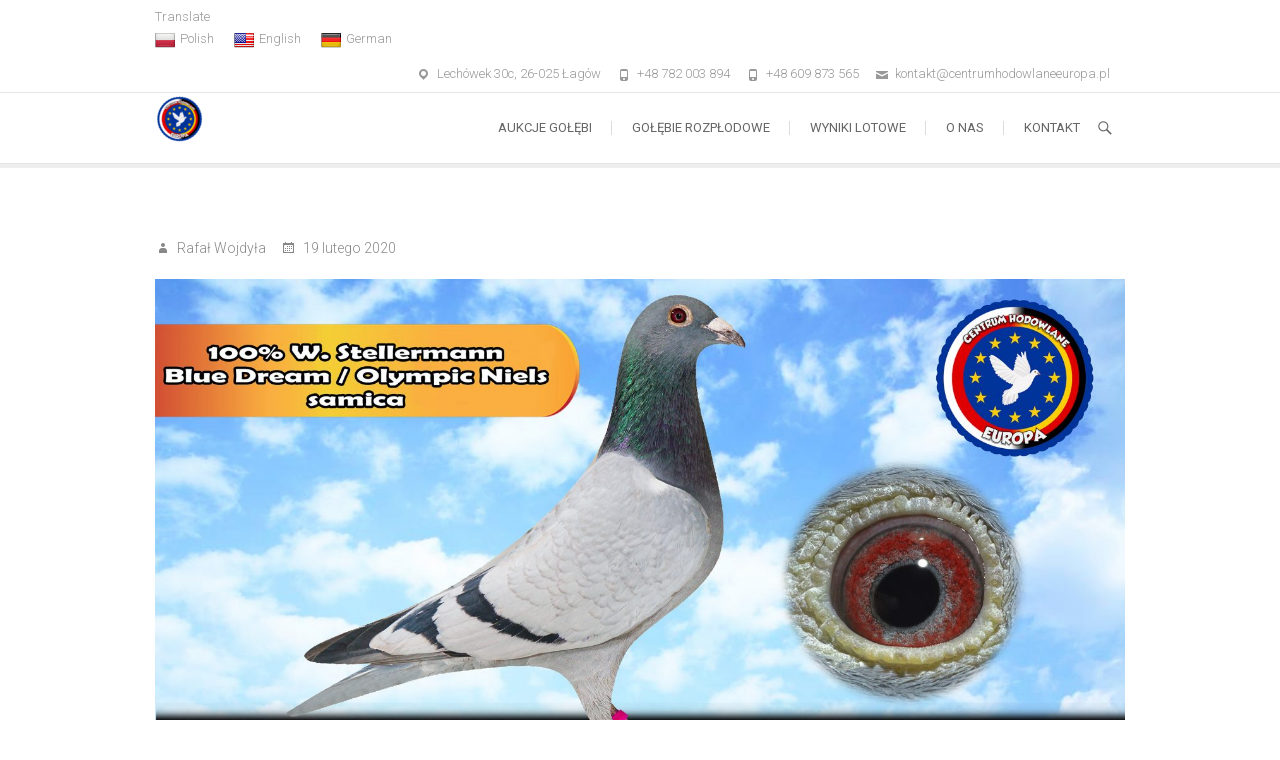

--- FILE ---
content_type: text/html; charset=UTF-8
request_url: https://www.centrumhodowlaneeuropa.pl/100-werner-stellermann-linia-blue-dream-olimpic-niels-2/
body_size: 6332
content:
<!DOCTYPE html><html lang="pl-PL" prefix="og: https://ogp.me/ns#"><head><meta charset="UTF-8" /><link rel="stylesheet" media="print" onload="this.onload=null;this.media='all';" id="ao_optimized_gfonts" href="https://fonts.googleapis.com/css?family=Roboto%3A400%2C300%2C300italic%2C400italic%2C600%2C600italic&amp;display=swap"><link rel="profile" href="https://gmpg.org/xfn/11" /><link rel="pingback" href="https://www.centrumhodowlaneeuropa.pl/xmlrpc.php" /><link media="all" href="https://www.centrumhodowlaneeuropa.pl/wp-content/cache/autoptimize/css/autoptimize_3cd55a02d626a9f871f9fe4632962032.css" rel="stylesheet"><style media="screen">#site-branding #site-title,#site-branding #site-description{clip:rect(1px,1px,1px,1px);position:absolute}</style><title>100% Werner Stellermann - linia Blue Dream / Olimpic Niels - Centrum Hodowlane Europa</title><meta name="description" content="DV - 07237 - 18 - 2398"/><meta name="robots" content="follow, index, max-snippet:-1, max-video-preview:-1, max-image-preview:large"/><link rel="canonical" href="https://www.centrumhodowlaneeuropa.pl/100-werner-stellermann-linia-blue-dream-olimpic-niels-2/" /><meta property="og:locale" content="pl_PL" /><meta property="og:type" content="article" /><meta property="og:title" content="100% Werner Stellermann - linia Blue Dream / Olimpic Niels - Centrum Hodowlane Europa" /><meta property="og:description" content="DV - 07237 - 18 - 2398" /><meta property="og:url" content="https://www.centrumhodowlaneeuropa.pl/100-werner-stellermann-linia-blue-dream-olimpic-niels-2/" /><meta property="og:site_name" content="Centrum Hodowlane Europa" /><meta property="article:tag" content="aukcje gołebi" /><meta property="article:tag" content="Gołębie rozpłodowe" /><meta property="article:tag" content="gołębie Stellermann" /><meta property="article:tag" content="Pary rozpłodowe" /><meta property="article:tag" content="sprzedaż gołębi" /><meta property="article:tag" content="stellermann" /><meta property="article:section" content="Werner Stellermann" /><meta property="og:image" content="https://www.centrumhodowlaneeuropa.pl/wp-content/uploads/2020/02/Gołąb-9-1024x577.jpg" /><meta property="og:image:secure_url" content="https://www.centrumhodowlaneeuropa.pl/wp-content/uploads/2020/02/Gołąb-9-1024x577.jpg" /><meta property="og:image:width" content="790" /><meta property="og:image:height" content="445" /><meta property="og:image:alt" content="100% Werner Stellermann &#8211; linia Blue Dream / Olimpic Niels" /><meta property="og:image:type" content="image/jpeg" /><meta property="article:published_time" content="2020-02-19T21:33:28+01:00" /><meta name="twitter:card" content="summary_large_image" /><meta name="twitter:title" content="100% Werner Stellermann - linia Blue Dream / Olimpic Niels - Centrum Hodowlane Europa" /><meta name="twitter:description" content="DV - 07237 - 18 - 2398" /><meta name="twitter:image" content="https://www.centrumhodowlaneeuropa.pl/wp-content/uploads/2020/02/Gołąb-9-1024x577.jpg" /><meta name="twitter:label1" content="Napisane przez" /><meta name="twitter:data1" content="Rafał Wojdyła" /><meta name="twitter:label2" content="Czas czytania" /><meta name="twitter:data2" content="Mniej niż minuta" /> <script type="application/ld+json" class="rank-math-schema">{"@context":"https://schema.org","@graph":[{"@type":["Organization","Person"],"@id":"https://www.centrumhodowlaneeuropa.pl/#person","name":"Centrum Hodowlane Europa","url":"https://www.centrumhodowlaneeuropa.pl","email":"kontakt@centrumhodowlaneeuropa.pl","address":{"@type":"PostalAddress","streetAddress":"Lech\u00f3wek 30c","postalCode":"26-025 \u0141ag\u00f3w","addressCountry":"Polska"},"logo":{"@type":"ImageObject","@id":"https://www.centrumhodowlaneeuropa.pl/#logo","url":"https://www.centrumhodowlaneeuropa.pl/wp-content/uploads/2020/12/cropped-ch-europa-logo-s-1-e1626092730346.png","contentUrl":"https://www.centrumhodowlaneeuropa.pl/wp-content/uploads/2020/12/cropped-ch-europa-logo-s-1-e1626092730346.png","caption":"Centrum Hodowlane Europa","inLanguage":"pl-PL"},"telephone":"+48 513 521 248","image":{"@id":"https://www.centrumhodowlaneeuropa.pl/#logo"}},{"@type":"WebSite","@id":"https://www.centrumhodowlaneeuropa.pl/#website","url":"https://www.centrumhodowlaneeuropa.pl","name":"Centrum Hodowlane Europa","publisher":{"@id":"https://www.centrumhodowlaneeuropa.pl/#person"},"inLanguage":"pl-PL"},{"@type":"ImageObject","@id":"https://www.centrumhodowlaneeuropa.pl/wp-content/uploads/2020/02/Go\u0142\u0105b-9-scaled.jpg","url":"https://www.centrumhodowlaneeuropa.pl/wp-content/uploads/2020/02/Go\u0142\u0105b-9-scaled.jpg","width":"2308","height":"1300","inLanguage":"pl-PL"},{"@type":"WebPage","@id":"https://www.centrumhodowlaneeuropa.pl/100-werner-stellermann-linia-blue-dream-olimpic-niels-2/#webpage","url":"https://www.centrumhodowlaneeuropa.pl/100-werner-stellermann-linia-blue-dream-olimpic-niels-2/","name":"100% Werner Stellermann - linia Blue Dream / Olimpic Niels - Centrum Hodowlane Europa","datePublished":"2020-02-19T21:33:28+01:00","dateModified":"2020-02-19T21:33:28+01:00","isPartOf":{"@id":"https://www.centrumhodowlaneeuropa.pl/#website"},"primaryImageOfPage":{"@id":"https://www.centrumhodowlaneeuropa.pl/wp-content/uploads/2020/02/Go\u0142\u0105b-9-scaled.jpg"},"inLanguage":"pl-PL"},{"@type":"Person","@id":"https://www.centrumhodowlaneeuropa.pl/author/rafal/","name":"Rafa\u0142 Wojdy\u0142a","url":"https://www.centrumhodowlaneeuropa.pl/author/rafal/","image":{"@type":"ImageObject","@id":"https://secure.gravatar.com/avatar/747d9dbc7fcfd63e5bfa82b9de7a458b?s=96&amp;d=mm&amp;r=g","url":"https://secure.gravatar.com/avatar/747d9dbc7fcfd63e5bfa82b9de7a458b?s=96&amp;d=mm&amp;r=g","caption":"Rafa\u0142 Wojdy\u0142a","inLanguage":"pl-PL"}},{"@type":"BlogPosting","headline":"100% Werner Stellermann - linia Blue Dream / Olimpic Niels - Centrum Hodowlane Europa","datePublished":"2020-02-19T21:33:28+01:00","dateModified":"2020-02-19T21:33:28+01:00","articleSection":"Werner Stellermann","author":{"@id":"https://www.centrumhodowlaneeuropa.pl/author/rafal/","name":"Rafa\u0142 Wojdy\u0142a"},"publisher":{"@id":"https://www.centrumhodowlaneeuropa.pl/#person"},"description":"DV - 07237 - 18 - 2398","name":"100% Werner Stellermann - linia Blue Dream / Olimpic Niels - Centrum Hodowlane Europa","@id":"https://www.centrumhodowlaneeuropa.pl/100-werner-stellermann-linia-blue-dream-olimpic-niels-2/#richSnippet","isPartOf":{"@id":"https://www.centrumhodowlaneeuropa.pl/100-werner-stellermann-linia-blue-dream-olimpic-niels-2/#webpage"},"image":{"@id":"https://www.centrumhodowlaneeuropa.pl/wp-content/uploads/2020/02/Go\u0142\u0105b-9-scaled.jpg"},"inLanguage":"pl-PL","mainEntityOfPage":{"@id":"https://www.centrumhodowlaneeuropa.pl/100-werner-stellermann-linia-blue-dream-olimpic-niels-2/#webpage"}}]}</script> <link rel='dns-prefetch' href='//translate.google.com' /><link rel='dns-prefetch' href='//netdna.bootstrapcdn.com' /><link rel='dns-prefetch' href='//cdnjs.cloudflare.com' /><link href='https://fonts.gstatic.com' crossorigin='anonymous' rel='preconnect' /><link rel="alternate" type="application/rss+xml" title="Centrum Hodowlane Europa &raquo; Kanał z wpisami" href="https://www.centrumhodowlaneeuropa.pl/feed/" /><link rel="alternate" type="application/rss+xml" title="Centrum Hodowlane Europa &raquo; Kanał z komentarzami" href="https://www.centrumhodowlaneeuropa.pl/comments/feed/" /><link rel="alternate" type="application/rss+xml" title="Centrum Hodowlane Europa &raquo; 100% Werner Stellermann &#8211; linia Blue Dream / Olimpic Niels Kanał z komentarzami" href="https://www.centrumhodowlaneeuropa.pl/100-werner-stellermann-linia-blue-dream-olimpic-niels-2/feed/" /><link rel='stylesheet' id='fontawesome-css'  href='//netdna.bootstrapcdn.com/font-awesome/4.0.3/css/font-awesome.min.css' type='text/css' media='all' /><link rel='stylesheet' id='dashicons-css'  href='https://www.centrumhodowlaneeuropa.pl/wp-includes/css/dashicons.min.css' type='text/css' media='all' /><link rel='stylesheet' id='WPAcustomCSS-css'  href='https://www.centrumhodowlaneeuropa.pl/wp-content/plugins/wp-auctions/style/wpauctions.php' type='text/css' media='all' /><link rel='stylesheet' id='jquery_ui_css-css'  href='https://cdnjs.cloudflare.com/ajax/libs/jqueryui/1.11.4/jquery-ui.css' type='text/css' media='all' /> <script type='text/javascript' src='https://www.centrumhodowlaneeuropa.pl/wp-includes/js/jquery/jquery.min.js' id='jquery-core-js'></script> <script type='text/javascript' src='https://www.centrumhodowlaneeuropa.pl/wp-includes/js/tinymce/tinymce.min.js' id='wp-tinymce-root-js'></script> <script type='text/javascript' src='https://www.centrumhodowlaneeuropa.pl/wp-includes/js/tinymce/plugins/compat3x/plugin.min.js' id='wp-tinymce-js'></script> <script type='text/javascript' src='https://www.centrumhodowlaneeuropa.pl/wp-content/plugins/wp-auctions/wp_auctionsjs.php' id='wp_auction_AJAX-js'></script> <!--[if lt IE 9]> <script type='text/javascript' src='https://www.centrumhodowlaneeuropa.pl/wp-content/themes/arise/js/html5.js' id='html5-js'></script> <![endif]--><link rel="https://api.w.org/" href="https://www.centrumhodowlaneeuropa.pl/wp-json/" /><link rel="alternate" type="application/json" href="https://www.centrumhodowlaneeuropa.pl/wp-json/wp/v2/posts/8163" /><link rel="EditURI" type="application/rsd+xml" title="RSD" href="https://www.centrumhodowlaneeuropa.pl/xmlrpc.php?rsd" /><link rel="wlwmanifest" type="application/wlwmanifest+xml" href="https://www.centrumhodowlaneeuropa.pl/wp-includes/wlwmanifest.xml" /><link rel='shortlink' href='https://www.centrumhodowlaneeuropa.pl/?p=8163' /><link rel="alternate" type="application/json+oembed" href="https://www.centrumhodowlaneeuropa.pl/wp-json/oembed/1.0/embed?url=https%3A%2F%2Fwww.centrumhodowlaneeuropa.pl%2F100-werner-stellermann-linia-blue-dream-olimpic-niels-2%2F" /><link rel="alternate" type="text/xml+oembed" href="https://www.centrumhodowlaneeuropa.pl/wp-json/oembed/1.0/embed?url=https%3A%2F%2Fwww.centrumhodowlaneeuropa.pl%2F100-werner-stellermann-linia-blue-dream-olimpic-niels-2%2F&#038;format=xml" /><meta name="viewport" content="width=device-width" /><link rel="icon" href="https://www.centrumhodowlaneeuropa.pl/wp-content/uploads/2018/06/cropped-ch-europa-logo-mobil-e1696760394611-32x32.png" sizes="32x32" /><link rel="icon" href="https://www.centrumhodowlaneeuropa.pl/wp-content/uploads/2018/06/cropped-ch-europa-logo-mobil-e1696760394611-192x192.png" sizes="192x192" /><link rel="apple-touch-icon" href="https://www.centrumhodowlaneeuropa.pl/wp-content/uploads/2018/06/cropped-ch-europa-logo-mobil-e1696760394611-180x180.png" /><meta name="msapplication-TileImage" content="https://www.centrumhodowlaneeuropa.pl/wp-content/uploads/2018/06/cropped-ch-europa-logo-mobil-e1696760394611-270x270.png" /></head><body data-rsssl=1 class="post-template-default single single-post postid-8163 single-format-standard wp-embed-responsive full-width-layout small_image_blog "><div id="page" class="hfeed site"> <a class="skip-link screen-reader-text" href="#content">Skip to content</a><header id="masthead" class="site-header" role="banner"><div class="top-info-bar"><div class="container clearfix"><nav class="min-nav clearfix" role="navigation" aria-label="Top Menu"><ul><li id="menu-item-5302" class="menu-item menu-item-type-custom menu-item-object-custom menu-item-has-children menu-item-5302"><a href="#"><i class="fas fa-language"></i> Translate</a><ul class="sub-menu"><li id="menu-item-1360" class="menu-item menu-item-type-custom menu-item-object-custom menu-item-1360"><a href='#' class='nturl notranslate pl Polish single-language flag' title='Polish'><span class='flag size20'></span>Polish</a></li><li id="menu-item-1361" class="menu-item menu-item-type-custom menu-item-object-custom menu-item-1361"><a href='#' class='nturl notranslate en united-states single-language flag' title='English'><span class='flag size20'></span>English</a></li><li id="menu-item-1362" class="menu-item menu-item-type-custom menu-item-object-custom menu-item-1362"><a href='#' class='nturl notranslate de German single-language flag' title='German'><span class='flag size20'></span>German</a></li></ul></li></ul></nav><div id="arise_contact_widgets-4" class="info clearfix"><ul><li class="address"><a href="https://goo.gl/maps/zBkSzjq49mzWwPW19" title="Lechówek 30c, 26-025 Łagów" target="_blank">Lechówek 30c, 26-025 Łagów</a></li><li class="phone-number"><a href="tel:+48782003894" title="+48 782 003 894">+48 782 003 894</a></li><li class="phone-number"><a href="tel:+48609873565" title="+48 609 873 565">+48 609 873 565</a></li><li class="email"><a href="mailto:kontakt@centrumhodowlaneeuropa.pl" title="kontakt@centrumhodowlaneeuropa.pl">kontakt@centrumhodowlaneeuropa.pl</a></li></ul></div></div></div><div id="sticky_header" class="clearfix"><div class="container clearfix"><div id="site-branding"> <a href="https://www.centrumhodowlaneeuropa.pl/" title="Centrum Hodowlane Europa" rel="home"> <img src="https://www.centrumhodowlaneeuropa.pl/wp-content/uploads/2018/06/ch-europa-logo-mobil-e1696760394611.png" id="site-logo" alt="Centrum Hodowlane Europa"></a><h2 id="site-title"> <a href="https://www.centrumhodowlaneeuropa.pl/" title="Centrum Hodowlane Europa" rel="home"> Centrum Hodowlane Europa </a></h2><div id="site-description"> Aukcje Gołebi Pocztowych &#8211; Sprzedaż Gołębi</div></div> <button class="menu-toggle" type="button"><div class="line-one"></div><div class="line-two"></div><div class="line-three"></div> </button><div class="navbar-right"><nav id="site-navigation" class="main-navigation clearfix" role="navigation" aria-label="'.esc_attr__('Main Menu','arise').'"> <button class="menu-toggle-2" aria-controls="primary-menu" aria-expanded="false"> </button><ul id="primary-menu" class="menu nav-menu"><li id="menu-item-11176" class="menu-item menu-item-type-custom menu-item-object-custom menu-item-11176"><a title="Aukcje Gołębi Pocztowych" href="https://www.centrumhodowlaneeuropa.pl/aukcje_golebi_pocztowych">Aukcje Gołębi</a></li><li id="menu-item-19" class="menu-item menu-item-type-post_type menu-item-object-page menu-item-19"><a href="https://www.centrumhodowlaneeuropa.pl/golebie-rozplodowe/">Gołębie rozpłodowe</a></li><li id="menu-item-10948" class="menu-item menu-item-type-post_type menu-item-object-page menu-item-10948"><a title="Wyniki Lotowe Spółki Lotowej Rycombel-Lech. Centrum Hodowlane Europa to nie tylko stajnia hodowlana." href="https://www.centrumhodowlaneeuropa.pl/wyniki-hodowlane/">Wyniki lotowe</a></li><li id="menu-item-20" class="menu-item menu-item-type-post_type menu-item-object-page menu-item-20"><a title="Centrum Hodowlane Europa to centrum hodowlane zrzeszające najwybitniejszy materiał rozpłodowy uznanych hodowców." href="https://www.centrumhodowlaneeuropa.pl/o-nas/">O nas</a></li><li id="menu-item-1492" class="menu-item menu-item-type-post_type menu-item-object-page menu-item-1492"><a title="Skontatkuj się z Centrum Hodowlanym Europa." href="https://www.centrumhodowlaneeuropa.pl/kontakt/">Kontakt</a></li></ul></nav> <button id="search-toggle" class="header-search" type="button"></button><div id="search-box" class="clearfix"><form id="search-form" action="https://www.centrumhodowlaneeuropa.pl/" method="get"> <label class="screen-reader-text">Szukaj</label> <input type="search" name="s" class="s" id="s" placeholder="Szukaj" autocomplete="off"> <button type="submit" class="search-submit"><i class="search-icon"></i></button></form></div></div></div></div><div class="header-line"></div><div class="container"><div class="page-header clearfix"><h1 class="page-title">100% Werner Stellermann &#8211; linia Blue Dream / Olimpic Niels</h1></div></div></header><div id="content"><div class="container clearfix"><main id="main" role="main"><section id="post-8163" class="post-8163 post type-post status-publish format-standard has-post-thumbnail hentry category-werner-stellermann tag-aukcje-golebi tag-golebie-rozplodowe tag-golebie-stellermann tag-pary-rozplodowe tag-sprzedaz-golebi tag-stellermann clearfix"><article class="format-"><header class="entry-header"><div class="entry-meta clearfix"> <span class="author vcard"><a href="https://www.centrumhodowlaneeuropa.pl/author/rafal/" title="Rafał Wojdyła"> Rafał Wojdyła </a></span> <span class="posted-on"><a title="21:33" href="https://www.centrumhodowlaneeuropa.pl/100-werner-stellermann-linia-blue-dream-olimpic-niels-2/"> 19 lutego 2020 </a></span></div></header><figure class="post-featured-image"> <a href="https://www.centrumhodowlaneeuropa.pl/100-werner-stellermann-linia-blue-dream-olimpic-niels-2/" title="100% Werner Stellermann &#8211; linia Blue Dream / Olimpic Niels"> <img width="2308" height="1300" src="https://www.centrumhodowlaneeuropa.pl/wp-content/uploads/2020/02/Gołąb-9-scaled.jpg" class="attachment-post-thumbnail size-post-thumbnail wp-post-image" alt="" loading="lazy" srcset="https://www.centrumhodowlaneeuropa.pl/wp-content/uploads/2020/02/Gołąb-9-scaled.jpg 2308w, https://www.centrumhodowlaneeuropa.pl/wp-content/uploads/2020/02/Gołąb-9-scaled-400x225.jpg 400w, https://www.centrumhodowlaneeuropa.pl/wp-content/uploads/2020/02/Gołąb-9-scaled-600x338.jpg 600w, https://www.centrumhodowlaneeuropa.pl/wp-content/uploads/2020/02/Gołąb-9-300x169.jpg 300w, https://www.centrumhodowlaneeuropa.pl/wp-content/uploads/2020/02/Gołąb-9-1024x577.jpg 1024w, https://www.centrumhodowlaneeuropa.pl/wp-content/uploads/2020/02/Gołąb-9-150x84.jpg 150w, https://www.centrumhodowlaneeuropa.pl/wp-content/uploads/2020/02/Gołąb-9-768x433.jpg 768w, https://www.centrumhodowlaneeuropa.pl/wp-content/uploads/2020/02/Gołąb-9-1536x865.jpg 1536w, https://www.centrumhodowlaneeuropa.pl/wp-content/uploads/2020/02/Gołąb-9-2048x1153.jpg 2048w" sizes="(max-width: 2308px) 100vw, 2308px" /> </a></figure><div class="entry-content clearfix"><p>DV &#8211; 07237 &#8211; 18 &#8211; 2398</p><p><img loading="lazy" class="alignnone size-large wp-image-8164" src="https://www.centrumhodowlaneeuropa.pl/wp-content/uploads/2020/02/9-726x1024.jpg" alt="" width="726" height="1024" srcset="https://www.centrumhodowlaneeuropa.pl/wp-content/uploads/2020/02/9-726x1024.jpg 726w, https://www.centrumhodowlaneeuropa.pl/wp-content/uploads/2020/02/9-400x564.jpg 400w, https://www.centrumhodowlaneeuropa.pl/wp-content/uploads/2020/02/9-600x846.jpg 600w, https://www.centrumhodowlaneeuropa.pl/wp-content/uploads/2020/02/9-213x300.jpg 213w, https://www.centrumhodowlaneeuropa.pl/wp-content/uploads/2020/02/9-106x150.jpg 106w, https://www.centrumhodowlaneeuropa.pl/wp-content/uploads/2020/02/9-768x1083.jpg 768w, https://www.centrumhodowlaneeuropa.pl/wp-content/uploads/2020/02/9-1089x1536.jpg 1089w, https://www.centrumhodowlaneeuropa.pl/wp-content/uploads/2020/02/9.jpg 1218w" sizes="(max-width: 726px) 100vw, 726px" /></p></div><footer class="entry-meta clearfix"> <span class="cat-links"> Category : <a href="https://www.centrumhodowlaneeuropa.pl/category/golebie-rozplodowe/werner-stellermann/" rel="category tag">Werner Stellermann</a> </span> <span class="tag-links"> <a href="https://www.centrumhodowlaneeuropa.pl/tag/aukcje-golebi/" rel="tag">aukcje gołebi</a>, <a href="https://www.centrumhodowlaneeuropa.pl/tag/golebie-rozplodowe/" rel="tag">Gołębie rozpłodowe</a>, <a href="https://www.centrumhodowlaneeuropa.pl/tag/golebie-stellermann/" rel="tag">gołębie Stellermann</a>, <a href="https://www.centrumhodowlaneeuropa.pl/tag/pary-rozplodowe/" rel="tag">Pary rozpłodowe</a>, <a href="https://www.centrumhodowlaneeuropa.pl/tag/sprzedaz-golebi/" rel="tag">sprzedaż gołębi</a>, <a href="https://www.centrumhodowlaneeuropa.pl/tag/stellermann/" rel="tag">stellermann</a> </span></footer><ul class="default-wp-page clearfix"><li class="previous"> <a href="https://www.centrumhodowlaneeuropa.pl/100-werner-stellermann-linia-blue-dream-olimpic-niels/" rel="prev"><span class="meta-nav">&larr;</span> 100% Werner Stellermann &#8211; linia Blue Dream / Olimpic Niels</a></li><li class="next"> <a href="https://www.centrumhodowlaneeuropa.pl/100-werner-stellermann-eurostar-kannibaal/" rel="next">100% Werner Stellermann &#8211; Eurostar / Kannibaal <span class="meta-nav">&rarr;</span></a></li></ul><div id="comments" class="comments-area"></div></article></section></main></div></div><footer id="colophon" class="site-footer clearfix" role="contentinfo"><div class="widget-wrap"><div class="container"><div class="widget-area clearfix"><div class="column-4"><aside id="text-6" class="widget widget_text"><h3 class="widget-title">O Centrum Hodowlanym Europa</h3><div class="textwidget"><p>Gołębie pocztowe towarzyszyły nam od najmłodszych lat.</p><p>Jednak dopiero całkiem niedawno, bo w czerwcu 2017 roku postanowiliśmy zająć się nimi w sposób profesjonalny. Dokonaliśmy analizy wyników lotowych wielu hodowli, przestudiowaliśmy mnóstwo literatury fachowej i postanowiliśmy wyruszyć w świat w poszukiwaniu najlepszych ptaków.</p><p>W ten sposób powstało Centrum Hodowlane Europa.</p></div></aside></div><div class="column-4"><aside id="categories-4" class="widget widget_categories"><h3 class="widget-title">Gołębie Pocztowe</h3><ul><li class="cat-item cat-item-128"><a href="https://www.centrumhodowlaneeuropa.pl/category/golebie-rozplodowe/ad-schaerlaeckens/">Ad Schaerlaeckens</a></li><li class="cat-item cat-item-65"><a href="https://www.centrumhodowlaneeuropa.pl/category/aktualnosci/">Aktualności</a></li><li class="cat-item cat-item-129"><a href="https://www.centrumhodowlaneeuropa.pl/category/golebie-rozplodowe/andreas-drapa/">Andreas Drapa</a></li><li class="cat-item cat-item-76"><a href="https://www.centrumhodowlaneeuropa.pl/category/golebie-rozplodowe/andrzej-skoczylas/">Andrzej Skoczylas</a></li><li class="cat-item cat-item-268"><a href="https://www.centrumhodowlaneeuropa.pl/category/aukcja-golebi-pocztowych/">Aukcja Gołębi Pocztowych</a></li><li class="cat-item cat-item-47"><a href="https://www.centrumhodowlaneeuropa.pl/category/golebie-rozplodowe/bracia-janssen/">Bracia Janssen</a></li><li class="cat-item cat-item-80"><a href="https://www.centrumhodowlaneeuropa.pl/category/golebie-rozplodowe/bricoux-aarden-sion-delbar/">Bricoux-Aarden-Sion-Delbar</a></li><li class="cat-item cat-item-46"><a href="https://www.centrumhodowlaneeuropa.pl/category/golebie-rozplodowe/de-klak/">De Klak</a></li><li class="cat-item cat-item-60"><a href="https://www.centrumhodowlaneeuropa.pl/category/golebie-rozplodowe/g-i-h-schilling/">G. i H. Schilling</a></li><li class="cat-item cat-item-62"><a href="https://www.centrumhodowlaneeuropa.pl/category/golebie-rozplodowe/gaby-vandenabeele-ruitenberg/">Gaby Vandenabeele, Ruitenberg</a></li><li class="cat-item cat-item-48"><a href="https://www.centrumhodowlaneeuropa.pl/category/golebie-rozplodowe/gerard-koopman/">Gerard Koopman</a></li><li class="cat-item cat-item-131"><a href="https://www.centrumhodowlaneeuropa.pl/category/golebie-rozplodowe/gerhard-schlepphorst-janssen-vos-stichelbout/">Gerhard Schlepphorst-Janssen Vos-Stichelbout</a></li><li class="cat-item cat-item-49"><a href="https://www.centrumhodowlaneeuropa.pl/category/golebie-rozplodowe/">Gołębie rozpłodowe</a></li><li class="cat-item cat-item-58"><a href="https://www.centrumhodowlaneeuropa.pl/category/golebie-rozplodowe/gunter-prange/">Gunter Prange</a></li><li class="cat-item cat-item-273"><a href="https://www.centrumhodowlaneeuropa.pl/category/hardy-kruger/">Hardy Kruger</a></li><li class="cat-item cat-item-83"><a href="https://www.centrumhodowlaneeuropa.pl/category/golebie-rozplodowe/hartmut-will-m-albrecht-h-meier-bak-17/">Hartmut Will, M. Albrecht, H. Meier, Bak 17</a></li><li class="cat-item cat-item-45"><a href="https://www.centrumhodowlaneeuropa.pl/category/golebie-rozplodowe/jan-bullens/">Jan Bullens</a></li><li class="cat-item cat-item-130"><a href="https://www.centrumhodowlaneeuropa.pl/category/golebie-rozplodowe/jens-aedtner/">Jens Aedtner</a></li><li class="cat-item cat-item-79"><a href="https://www.centrumhodowlaneeuropa.pl/category/golebie-rozplodowe/jozef-biskup/">Józef Biskup</a></li><li class="cat-item cat-item-57"><a href="https://www.centrumhodowlaneeuropa.pl/category/golebie-rozplodowe/karel-meulemans/">Karel Meulemans</a></li><li class="cat-item cat-item-78"><a href="https://www.centrumhodowlaneeuropa.pl/category/golebie-rozplodowe/karol-paszek/">Karol Paszek</a></li><li class="cat-item cat-item-89"><a href="https://www.centrumhodowlaneeuropa.pl/category/golebie-rozplodowe/leo-heremans-vloemans-schlomer-hermes/">Leo Heremans-Vloemans-Schlomer-Hermes</a></li><li class="cat-item cat-item-67"><a href="https://www.centrumhodowlaneeuropa.pl/category/golebie-rozplodowe/miroslaw-szalkowski/">Mirosław Szalkowski</a></li><li class="cat-item cat-item-272"><a href="https://www.centrumhodowlaneeuropa.pl/category/nowosci/">Nowości</a></li><li class="cat-item cat-item-276"><a href="https://www.centrumhodowlaneeuropa.pl/category/pittbull-2/">Pittbull</a></li><li class="cat-item cat-item-1"><a href="https://www.centrumhodowlaneeuropa.pl/category/pozostale/">Pozostałe</a></li><li class="cat-item cat-item-132"><a href="https://www.centrumhodowlaneeuropa.pl/category/golebie-rozplodowe/stefan-steenbergen/">Stefan Steenbergen</a></li><li class="cat-item cat-item-87"><a href="https://www.centrumhodowlaneeuropa.pl/category/golebie-rozplodowe/tino-bergemann/">Tino Bergemann</a></li><li class="cat-item cat-item-61"><a href="https://www.centrumhodowlaneeuropa.pl/category/golebie-rozplodowe/werner-stellermann/">Werner Stellermann</a></li><li class="cat-item cat-item-267"><a href="https://www.centrumhodowlaneeuropa.pl/category/wybitni_hodowcy/">Wybitni Hodowcy</a></li></ul></aside></div><div class="column-4"><aside id="text-7" class="widget widget_text"><h3 class="widget-title">Aukcje Gołębi Pocztowych</h3><div class="textwidget"><p>Każdy weekend zaczyna się i kończy aukcją gołębi pocztowych z naszego centrum hodowlanego. Licytując na naszej stronie moga nabyć Państwo wspaniały materiał, który pozwoli podnieś poziom Państwa hodowli. Dokładamy wielkich starań aby nasi klienci byli zadowoleni, dlatego na aukcji wystawiamy wspaniałe okazy.</p><p>Zapraszamy do Aukcji &#8211; Centrum Hodowlane Europa.</p></div></aside></div><div class="column-4"><aside id="arise_contact_widgets-3" class="widget widget_contact"><h3 class="widget-title">Skontaktuj się z nami:</h3><ul><li class="address"><a href="http://26-025%20Łagów" title="Lechówek 30c" target="_blank">Lechówek 30c</a></li><li class="phone-number"><a href="tel:+48782003894" title="+48 782 003 894 (Polski)">+48 782 003 894 (Polski)</a></li><li class="phone-number"><a href="tel:+48609873565" title="+48 609 873 565 (Polski)">+48 609 873 565 (Polski)</a></li><li class="email"><a href="mailto:kontakt@centrumhodowlaneeuropa.pl" title="kontakt@centrumhodowlaneeuropa.pl">kontakt@centrumhodowlaneeuropa.pl</a></li></ul></aside></div></div><nav id="footer-navigation" role="navigation" aria-label="Footer Menu"><ul><li id="menu-item-5301" class="menu-item menu-item-type-post_type menu-item-object-page menu-item-5301"><a href="https://www.centrumhodowlaneeuropa.pl/regulamin/">Regulamin</a></li><li id="menu-item-1394" class="menu-item menu-item-type-post_type menu-item-object-page menu-item-privacy-policy menu-item-1394"><a href="https://www.centrumhodowlaneeuropa.pl/polityka-prywatnosci/">Polityka Prywatności</a></li></ul></nav></div></div><div class="site-info"><div class="container"><div class="copyright"> &copy; 2025 <a title="Centrum Hodowlane Europa" target="_blank" href="https://www.centrumhodowlaneeuropa.pl/">Centrum Hodowlane Europa</a> | 
 Stronę wykonał: <a title="Stanisław Kądziela" target="_blank" href="https://nasihodowcy.com.pl">Stanisław Kądziela</a></div><div style="clear:both;"></div></div></div><div class="go-to-top"><a title="Go to Top" href="#masthead"></a></div></footer></div><div id="flags" style="display:none" class="size18"><ul id="sortable" class="ui-sortable"><li id="English"><a href="#" title="English" class="nturl notranslate en flag united-states"></a></li><li id="German"><a href="#" title="German" class="nturl notranslate de flag German"></a></li><li id="Polish"><a href="#" title="Polish" class="nturl notranslate pl flag Polish"></a></li></ul></div><div id='glt-footer'><div id="google_language_translator" class="default-language-pl"></div></div> <script type='text/javascript' src='//translate.google.com/translate_a/element.js?cb=GoogleLanguageTranslatorInit' id='scripts-google-js'></script> <script defer src="https://www.centrumhodowlaneeuropa.pl/wp-content/cache/autoptimize/js/autoptimize_2e86fd1dc178a2f390280a3bebcaf6d1.js"></script></body></html>

--- FILE ---
content_type: text/css
request_url: https://www.centrumhodowlaneeuropa.pl/wp-content/cache/autoptimize/css/autoptimize_3cd55a02d626a9f871f9fe4632962032.css
body_size: 59506
content:
#glt-settings.wrap{max-width:1300px}#glt-settings.wrap:after{content:'';display:block;clear:both}#glt-footer,#glt-footer #google_language_translator{display:none !important}#glt-translate-trigger,#glt-translate-trigger span{cursor:pointer}#glt-settings .glt-main-settings h3:before{content:'\f108'}#glt-settings .glt-layout-settings h3:before{content:'\f116'}#glt-settings .glt-floating-widget-settings h3:before{content:'\f134'}#glt-settings .glt-behavior-settings h3:before{content:'\f185'}#glt-settings .glt-usage-settings h3:before{content:'\f106'}#glt-settings .glt-preview-settings h3:before{content:'\f115'}#glt-settings .glt-flag-settings h3:before{content:'\f227'}#glt-settings .glt-seo-settings h3:before{content:'\f11e'}#glt-settings .glt-gtranslate-ad h3:before{content:'\f326'}#glt-settings .glt-css-settings h3:before{content:'\f119'}#glt-settings .glt-seo-settings{background-color:#ffc293}#glt-settings .glt-main-settings h3:before,#glt-settings .glt-layout-settings h3:before,#glt-settings .glt-behavior-settings h3:before,#glt-settings .glt-floating-widget-settings h3:before,#glt-settings .glt-usage-settings h3:before,#glt-settings .glt-preview-settings h3:before,#glt-settings .glt-flag-settings h3:before,#glt-settings .glt-seo-settings h3:before,#glt-settings .glt-gtranslate-ad h3:before,#glt-settings .glt-css-settings h3:before{margin-right:5px;display:inline-block;width:20px;height:20px;font-size:20px;line-height:1;font-family:dashicons;text-decoration:inherit;font-weight:400;font-style:normal;vertical-align:top;text-align:center;-webkit-transition:color .1s ease-in 0;transition:color .1s ease-in 0;-webkit-font-smoothing:antialiased}#glt-settings .button,#glt-settings .button-primary{text-shadow:none;border-radius:0;-webkit-border-radius:0;-moz-border-radius:0;-webkit-border-radius:0;-moz-border-radius:0;box-shadow:none;transition:.25s opacity ease-in-out;-webkit-transition:.25s opacity ease-in-out;-moz-transition:.25s opacity ease-in-out}#glt-settings .button{background:#95a5a6;border:1px solid #95a5a6;color:#fff}#glt-settings .button-primary{background:#ea4335;border:1px solid #ea4335}#glt-settings .button:hover{opacity:.8}#glt-settings .button-primary:hover{opacity:.8;background:#ea4335;border:1px solid #ea4335}.tool-container{bottom:50px !important;top:auto !important;z-index:99999999 !important}.tool-container .tool-items a{margin:4px}.box-right{clear:right}a.wp-studio-logo:focus,a.wp-helpdesk-logo:focus{box-shadow:none !important;-webkit-box-shadow:none !important;-moz-box-shadow:none !important}.goog-te-gadget-simple{margin:4px 0}#google_language_translator select.goog-te-combo{width:143px;background:#fff;box-shadow:none !important;-moz-box-shadow:none !important;-webkit-box-shadow:none !important;padding:3px !important;height:auto !important;border:1px solid #d3d3d3 !important;border-radius:0 !important;-webkit-border-radius:0px;-moz-border-radius:0px !important;-o-border-radius:0px !important}#google_language_translator select.goog-te-combo:focus{outline:none !important}#flags{overflow:hidden}#flags ul{margin:0;padding:0}#flags li{float:left !important;margin-bottom:0 !important;padding:0 !important;border:none !important;list-style:none !important;content:none !important}#flags li:before{content:none !important;border:none !important;background:0 0 !important}#flags a,.tool-container .tool-items a{display:inline-block;cursor:pointer}a.nturl.single-language{border:0}a.single-language span.flag{display:inline-block;vertical-align:middle;margin-right:5px}#flags.size24 a,.tool-container .tool-items a,a.single-language span.size24{width:24px !important;height:18px !important;box-sizing:content-box;-webkit-box-sizing:content-box;-moz-box-sizing:content-box;-o-box-sizing:content-box;-ms-box-sizing:content-box}#flags.size22 a,a.single-language span.size22{width:22px !important;height:17px !important;box-sizing:content-box;-webkit-box-sizing:content-box;-moz-box-sizing:content-box;-o-box-sizing:content-box;-ms-box-sizing:content-box}#flags.size20 a,a.single-language span.size20{width:20px !important;height:14px !important;box-sizing:content-box;-webkit-box-sizing:content-box;-moz-box-sizing:content-box;-o-box-sizing:content-box;-ms-box-sizing:content-box}#flags.size18 a,a.single-language span.size18{width:18px !important;height:14px !important;box-sizing:content-box;-webkit-box-sizing:content-box;-moz-box-sizing:content-box;-o-box-sizing:content-box;-ms-box-sizing:content-box}#flags.size16 a,#language span.size16,a.single-language span.size16{width:16px !important;height:12px !important;box-sizing:content-box;-webkit-box-sizing:content-box;-moz-box-sizing:content-box;-o-box-sizing:content-box;-ms-box-sizing:content-box}.tool-container .tool-items a{display:inline-block;margin:3px 5px 3px;width:24px !important;height:18px !important}.goog-te-gadget{color:#444;font-size:11px;font-family:"Arial",sans,sans-serif}.goog-te-gadget img{vertical-align:middle}select.goog-te-combo:focus{box-shadow:none !important;-moz-box-shadow:none !important;-webkit-box-shadow:none !important}.metabox-holder{width:65%;float:left}.metabox-holder h2{margin-bottom:18px}.submit{padding:0}.form-table th{width:50%}td.advanced{padding-top:0;padding-bottom:0}p.hello{font-size:12px;color:#a9a9a9}.flag{padding:1px 0}a.nturl{cursor:pointer}.flag img,.alt_flag img{border:0 !important;margin-top:2px !important;padding:0 !important}.attribution{width:152px;line-height:1em;margin-top:4px}span.goog-branding{font-size:11px;font-family:arial;color:#666;white-space:nowrap;padding-top:4px;text-align:left;width:150px;margin-top:2px;left:170px;z-index:9999;float:right}.goog-logo-link,.goog-logo-link:link,.goog-logo-link:visited,.goog-logo-link:hover,.goog-logo-link:active{font-size:12px;font-weight:700;color:#444;text-decoration:none;line-height:.8em}span.goog-branding img{float:left;margin:0;width:37px}span.vertical-translator{position:auto;float:none !important;font-size:11px;font-family:arial;color:#666;white-space:nowrap;vertical-align:middle;padding-top:4px;text-align:left;width:150px;margin-top:2px;right:-50px;z-index:9999}.tool-container .tool-items .flag img{width:24px !important;height:24px !important;margin-top:1px !important}.tool-items .flag{padding:0 !important}.tool-container{line-height:1}#footer-instance{display:none !important}code{border:1px solid #d3d3d3}#flags.size22 a[title=Afrikaans],.tool-container .tool-items a[title=Afrikaans],a.single-language[title=Afrikaans] span.size22{background:url(//www.centrumhodowlaneeuropa.pl/wp-content/plugins/google-language-translator/css/../images/flags22.png) -1px -3px no-repeat}#flags.size22 a[title=Albanian],.tool-container .tool-items a[title=Albanian],a.single-language[title=Albanian] span.size22{background:url(//www.centrumhodowlaneeuropa.pl/wp-content/plugins/google-language-translator/css/../images/flags22.png) -30px -3px no-repeat}#flags.size22 a[title=Amharic],.tool-container .tool-items a[title=Amharic],a.single-language[title=Amharic] span.size22{background:url(//www.centrumhodowlaneeuropa.pl/wp-content/plugins/google-language-translator/css/../images/flags22.png) -1px -467px no-repeat}#flags.size22 a[title=Arabic],.tool-container .tool-items a[title=Arabic],a.single-language[title=Arabic] span.size22{background:url(//www.centrumhodowlaneeuropa.pl/wp-content/plugins/google-language-translator/css/../images/flags22.png) -59px -3px no-repeat}#flags.size22 a[title=Armenian],.tool-container .tool-items a[title=Armenian],a.single-language[title=Armenian] span.size22{background:url(//www.centrumhodowlaneeuropa.pl/wp-content/plugins/google-language-translator/css/../images/flags22.png) -88px -3px no-repeat}#flags.size22 a[title=Azerbaijani],.tool-container .tool-items a[title=Azerbaijani],a.single-language[title=Azerbaijani] span.size22{background:url(//www.centrumhodowlaneeuropa.pl/wp-content/plugins/google-language-translator/css/../images/flags22.png) -117px -3px no-repeat}#flags.size22 a[title=Basque],.tool-container .tool-items a[title=Basque],a.single-language[title=Basque] span.size22{background:url(//www.centrumhodowlaneeuropa.pl/wp-content/plugins/google-language-translator/css/../images/flags22.png) -146px -3px no-repeat}#flags.size22 a[title=Belarusian],.tool-container .tool-items a[title=Belarusian],a.single-language[title=Belarusian] span.size22{background:url(//www.centrumhodowlaneeuropa.pl/wp-content/plugins/google-language-translator/css/../images/flags22.png) -1px -32px no-repeat}#flags.size22 a[title=Bengali],.tool-container .tool-items a[title=Bengali],a.single-language[title=Bengali] span.size22{background:url(//www.centrumhodowlaneeuropa.pl/wp-content/plugins/google-language-translator/css/../images/flags22.png) -30px -32px no-repeat}#flags.size22 a[title=Bosnian],.tool-container .tool-items a[title=Bosnian],a.single-language[title=Bosnian] span.size22{background:url(//www.centrumhodowlaneeuropa.pl/wp-content/plugins/google-language-translator/css/../images/flags22.png) -59px -32px no-repeat}#flags.size22 a[title=Bulgarian],.tool-container .tool-items a[title=Bulgarian],a.single-language[title=Bulgarian] span.size22{background:url(//www.centrumhodowlaneeuropa.pl/wp-content/plugins/google-language-translator/css/../images/flags22.png) -88px -32px no-repeat}#flags.size22 a[title=Catalan],.tool-container .tool-items a[title=Catalan],a.single-language[title=Catalan] span.size22{background:url(//www.centrumhodowlaneeuropa.pl/wp-content/plugins/google-language-translator/css/../images/flags22.png) -117px -32px no-repeat}#flags.size22 a[title=Cebuano],.tool-container .tool-items a[title=Cebuano],a.single-language[title=Cebuano] span.size22{background:url(//www.centrumhodowlaneeuropa.pl/wp-content/plugins/google-language-translator/css/../images/flags22.png) -146px -32px no-repeat}#flags.size22 a[title=Chichewa],.tool-container .tool-items a[title=Chichewa],a.single-language[title=Chichewa] span.size22{background:url(//www.centrumhodowlaneeuropa.pl/wp-content/plugins/google-language-translator/css/../images/flags22.png) -88px -409px no-repeat}#flags.size22 a[title="Chinese (Simplified)"],.tool-container .tool-items a[title="Chinese (Simplified)"],a.single-language[title="Chinese (Simplified)"] span.size22{background:url(//www.centrumhodowlaneeuropa.pl/wp-content/plugins/google-language-translator/css/../images/flags22.png) -1px -61px no-repeat}#flags.size22 a[title="Chinese (Traditional)"],.tool-container .tool-items a[title="Chinese (Traditional)"],a.single-language[title="Chinese (Traditional)"] span.size22{background:url(//www.centrumhodowlaneeuropa.pl/wp-content/plugins/google-language-translator/css/../images/flags22.png) -30px -61px no-repeat}#flags.size22 a[title=Corsican],.tool-container .tool-items a[title=Corsican],a.single-language[title=Corsican] span.size22{background:url(//www.centrumhodowlaneeuropa.pl/wp-content/plugins/google-language-translator/css/../images/flags22.png) -117px -90px no-repeat}#flags.size22 a[title=Croatian],.tool-container .tool-items a[title=Croatian],a.single-language[title=Croatian] span.size22{background:url(//www.centrumhodowlaneeuropa.pl/wp-content/plugins/google-language-translator/css/../images/flags22.png) -59px -61px no-repeat}#flags.size22 a[title=Czech],.tool-container .tool-items a[title=Czech],a.single-language[title=Afrikaans] span.size22{background:url(//www.centrumhodowlaneeuropa.pl/wp-content/plugins/google-language-translator/css/../images/flags22.png) -88px -61px no-repeat}#flags.size22 a[title=Danish],.tool-container .tool-items a[title=Danish],a.single-language[title=Danish] span.size22{background:url(//www.centrumhodowlaneeuropa.pl/wp-content/plugins/google-language-translator/css/../images/flags22.png) -117px -61px no-repeat}#flags.size22 a[title=Dutch],.tool-container .tool-items a[title=Dutch],a.single-language[title=Dutch] span.size22{background:url(//www.centrumhodowlaneeuropa.pl/wp-content/plugins/google-language-translator/css/../images/flags22.png) -146px -61px no-repeat}#flags.size22 a[title=English],.tool-container .tool-items a[title=English],a.single-language[title=English] span.size22{background:url(//www.centrumhodowlaneeuropa.pl/wp-content/plugins/google-language-translator/css/../images/flags22.png) -88px -351px no-repeat}#flags.size22 a.united-states[title=English],a.single-language.united-states[title=English] span.size22{background:url(//www.centrumhodowlaneeuropa.pl/wp-content/plugins/google-language-translator/css/../images/flags22.png) -117px -351px no-repeat}#flags.size22 a.canada[title=English],a.single-language.canada[title=English] span.size22{background:url(//www.centrumhodowlaneeuropa.pl/wp-content/plugins/google-language-translator/css/../images/flags22.png) -88px -438px no-repeat}#flags.size22 a[title=Esperanto],.tool-container .tool-items a[title=Esperanto],a.single-language[title=Esperanto] span.size22{background:url(//www.centrumhodowlaneeuropa.pl/wp-content/plugins/google-language-translator/css/../images/flags22.png) -1px -90px no-repeat}#flags.size22 a[title=Estonian],.tool-container .tool-items a[title=Estonian],a.single-language[title=Estonian] span.size22{background:url(//www.centrumhodowlaneeuropa.pl/wp-content/plugins/google-language-translator/css/../images/flags22.png) -30px -90px no-repeat}#flags.size22 a[title=Filipino],.tool-container .tool-items a[title=Filipino],a.single-language[title=Filipino] span.size22{background:url(//www.centrumhodowlaneeuropa.pl/wp-content/plugins/google-language-translator/css/../images/flags22.png) -59px -90px no-repeat}#flags.size22 a[title=Finnish],.tool-container .tool-items a[title=Finnish],a.single-language[title=Finnish] span.size22{background:url(//www.centrumhodowlaneeuropa.pl/wp-content/plugins/google-language-translator/css/../images/flags22.png) -88px -90px no-repeat}#flags.size22 a[title=French],.tool-container .tool-items a[title=French],a.single-language[title=French] span.size22{background:url(//www.centrumhodowlaneeuropa.pl/wp-content/plugins/google-language-translator/css/../images/flags22.png) -117px -90px no-repeat}#flags.size22 a[title=Frisian],.tool-container .tool-items a[title=Frisian],a.single-language[title=Frisian] span.size22{background:url(//www.centrumhodowlaneeuropa.pl/wp-content/plugins/google-language-translator/css/../images/flags22.png) -146px -61px no-repeat}#flags.size22 a[title=Galician],.tool-container .tool-items a[title=Galician],a.single-language[title=Galician] span.size22{background:url(//www.centrumhodowlaneeuropa.pl/wp-content/plugins/google-language-translator/css/../images/flags22.png) -146px -90px no-repeat}#flags.size22 a[title=Georgian],.tool-container .tool-items a[title=Georgian],a.single-language[title=Georgian] span.size22{background:url(//www.centrumhodowlaneeuropa.pl/wp-content/plugins/google-language-translator/css/../images/flags22.png) -1px -119px no-repeat}#flags.size22 a[title=German],.tool-container .tool-items a[title=German],a.single-language[title=German] span.size22{background:url(//www.centrumhodowlaneeuropa.pl/wp-content/plugins/google-language-translator/css/../images/flags22.png) -30px -119px no-repeat}#flags.size22 a[title=Greek],.tool-container .tool-items a[title=Greek],a.single-language[title=Greek] span.size22{background:url(//www.centrumhodowlaneeuropa.pl/wp-content/plugins/google-language-translator/css/../images/flags22.png) -59px -119px no-repeat}#flags.size22 a[title=Gujarati],.tool-container .tool-items a[title=Gujarati],a.single-language[title=Gujarati] span.size22{background:url(//www.centrumhodowlaneeuropa.pl/wp-content/plugins/google-language-translator/css/../images/flags22.png) -88px -119px no-repeat}#flags.size22 a[title=Haitian],.tool-container .tool-items a[title=Haitian],a.single-language[title=Haitian] span.size22{background:url(//www.centrumhodowlaneeuropa.pl/wp-content/plugins/google-language-translator/css/../images/flags22.png) -117px -119px no-repeat}#flags.size22 a[title=Hausa],.tool-container .tool-items a[title=Hausa],a.single-language[title=Hausa] span.size22{background:url(//www.centrumhodowlaneeuropa.pl/wp-content/plugins/google-language-translator/css/../images/flags22.png) -146px -119px no-repeat}#flags.size22 a[title=Hawaiian],.tool-container .tool-items a[title=Hawaiian],a.single-language[title=Hawaiian] span.size22{background:url(//www.centrumhodowlaneeuropa.pl/wp-content/plugins/google-language-translator/css/../images/flags22.png) -88px -467px no-repeat}#flags.size22 a[title=Hebrew],.tool-container .tool-items a[title=Hebrew]{background:url(//www.centrumhodowlaneeuropa.pl/wp-content/plugins/google-language-translator/css/../images/flags22.png) -1px -148px no-repeat}#flags.size22 a[title=Hindi],.tool-container .tool-items a[title=Hindi],a.single-language[title=Hindi] span.size22{background:url(//www.centrumhodowlaneeuropa.pl/wp-content/plugins/google-language-translator/css/../images/flags22.png) -30px -148px no-repeat}#flags.size22 a[title=Hmong],.tool-container .tool-items a[title=Hmong],a.single-language[title=Hmong] span.size22{background:url(//www.centrumhodowlaneeuropa.pl/wp-content/plugins/google-language-translator/css/../images/flags22.png) -59px -148px no-repeat}#flags.size22 a[title=Hungarian],.tool-container .tool-items a[title=Hungarian],a.single-language[title=Hungarian] span.size22{background:url(//www.centrumhodowlaneeuropa.pl/wp-content/plugins/google-language-translator/css/../images/flags22.png) -88px -148px no-repeat}#flags.size22 a[title=Icelandic],.tool-container .tool-items a[title=Icelandic],a.single-language[title=Icelandic] span.size22{background:url(//www.centrumhodowlaneeuropa.pl/wp-content/plugins/google-language-translator/css/../images/flags22.png) -117px -148px no-repeat}#flags.size22 a[title=Igbo],.tool-container .tool-items a[title=Igbo],a.single-language[title=Igbo] span.size22{background:url(//www.centrumhodowlaneeuropa.pl/wp-content/plugins/google-language-translator/css/../images/flags22.png) -146px -148px no-repeat}#flags.size22 a[title=Indonesian],.tool-container .tool-items a[title=Indonesian],a.single-language[title=Indonesian] span.size22{background:url(//www.centrumhodowlaneeuropa.pl/wp-content/plugins/google-language-translator/css/../images/flags22.png) -1px -177px no-repeat}#flags.size22 a[title=Irish],.tool-container .tool-items a[title=Irish],a.single-language[title=Irish] span.size22{background:url(//www.centrumhodowlaneeuropa.pl/wp-content/plugins/google-language-translator/css/../images/flags22.png) -30px -177px no-repeat}#flags.size22 a[title=Italian],.tool-container .tool-items a[title=Italian],a.single-language[title=Italian] span.size22{background:url(//www.centrumhodowlaneeuropa.pl/wp-content/plugins/google-language-translator/css/../images/flags22.png) -59px -177px no-repeat}#flags.size22 a[title=Japanese],.tool-container .tool-items a[title=Japanese],a.single-language[title=Japanese] span.size22{background:url(//www.centrumhodowlaneeuropa.pl/wp-content/plugins/google-language-translator/css/../images/flags22.png) -88px -177px no-repeat}#flags.size22 a[title=Javanese],.tool-container .tool-items a[title=Javanese],a.single-language[title=Javanese] span.size22{background:url(//www.centrumhodowlaneeuropa.pl/wp-content/plugins/google-language-translator/css/../images/flags22.png) -117px -177px no-repeat}#flags.size22 a[title=Kannada],.tool-container .tool-items a[title=Kannada],a.single-language[title=Kannada] span.size22{background:url(//www.centrumhodowlaneeuropa.pl/wp-content/plugins/google-language-translator/css/../images/flags22.png) -146px -177px no-repeat}#flags.size22 a[title=Kazakh],.tool-container .tool-items a[title=Kazakh],a.single-language[title=Kazakh] span.size22{background:url(//www.centrumhodowlaneeuropa.pl/wp-content/plugins/google-language-translator/css/../images/flags22.png) -1px -409px no-repeat}#flags.size22 a[title=Khmer],.tool-container .tool-items a[title=Khmer],a.single-language[title=Khmer] span.size22{background:url(//www.centrumhodowlaneeuropa.pl/wp-content/plugins/google-language-translator/css/../images/flags22.png) -1px -206px no-repeat}#flags.size22 a[title=Korean],.tool-container .tool-items a[title=Korean],a.single-language[title=Korean] span.size22{background:url(//www.centrumhodowlaneeuropa.pl/wp-content/plugins/google-language-translator/css/../images/flags22.png) -30px -206px no-repeat}#flags.size22 a[title=Kurdish],.tool-container .tool-items a[title=Kurdish],a.single-language[title=Kurdish] span.size22{background:url(//www.centrumhodowlaneeuropa.pl/wp-content/plugins/google-language-translator/css/../images/flags22.png) -117px -467px no-repeat}#flags.size22 a[title=Kyrgyz],.tool-container .tool-items a[title=Kyrgyz],a.single-language[title=Kyrgyz] span.size22{background:url(//www.centrumhodowlaneeuropa.pl/wp-content/plugins/google-language-translator/css/../images/flags22.png) -146px -467px no-repeat}#flags.size22 a[title=Lao],.tool-container .tool-items a[title=Lao],a.single-language[title=Lao] span.size22{background:url(//www.centrumhodowlaneeuropa.pl/wp-content/plugins/google-language-translator/css/../images/flags22.png) -59px -206px no-repeat}#flags.size22 a[title=Latin],.tool-container .tool-items a[title=Latin],a.single-language[title=Latin] span.size22{background:url(//www.centrumhodowlaneeuropa.pl/wp-content/plugins/google-language-translator/css/../images/flags22.png) -88px -206px no-repeat}#flags.size22 a[title=Latvian],.tool-container .tool-items a[title=Latvian],a.single-language[title=Latvian] span.size22{background:url(//www.centrumhodowlaneeuropa.pl/wp-content/plugins/google-language-translator/css/../images/flags22.png) -117px -206px no-repeat}#flags.size22 a[title=Lithuanian],.tool-container .tool-items a[title=Lithuanian],a.single-language[title=Lithuanian] span.size22{background:url(//www.centrumhodowlaneeuropa.pl/wp-content/plugins/google-language-translator/css/../images/flags22.png) -146px -206px no-repeat}#flags.size22 a[title=Luxembourgish],.tool-container .tool-items a[title=Luxembourgish],a.single-language[title=Luxembourgish] span.size22{background:url(//www.centrumhodowlaneeuropa.pl/wp-content/plugins/google-language-translator/css/../images/flags22.png) -1px -496px no-repeat}#flags.size22 a[title=Macedonian],.tool-container .tool-items a[title=Macedonian],a.single-language[title=Macedonian] span.size22{background:url(//www.centrumhodowlaneeuropa.pl/wp-content/plugins/google-language-translator/css/../images/flags22.png) -1px -235px no-repeat}#flags.size22 a[title=Malagasy],.tool-container .tool-items a[title=Malagasy],a.single-language[title=Malagasy] span.size22{background:url(//www.centrumhodowlaneeuropa.pl/wp-content/plugins/google-language-translator/css/../images/flags22.png) -59px -409px no-repeat}#flags.size22 a[title=Malay],.tool-container .tool-items a[title=Malay],a.single-language[title=Malay] span.size22{background:url(//www.centrumhodowlaneeuropa.pl/wp-content/plugins/google-language-translator/css/../images/flags22.png) -30px -235px no-repeat}#flags.size22 a[title=Malayalam],.tool-container .tool-items a[title=Malayalam],a.single-language[title=Malayalam] span.size22{background:url(//www.centrumhodowlaneeuropa.pl/wp-content/plugins/google-language-translator/css/../images/flags22.png) -117px -409px no-repeat}#flags.size22 a[title=Maltese],.tool-container .tool-items a[title=Maltese],a.single-language[title=Maltese] span.size22{background:url(//www.centrumhodowlaneeuropa.pl/wp-content/plugins/google-language-translator/css/../images/flags22.png) -59px -235px no-repeat}#flags.size22 a[title=Maori],.tool-container .tool-items a[title=Maori],a.single-language[title=Maori] span.size22{background:url(//www.centrumhodowlaneeuropa.pl/wp-content/plugins/google-language-translator/css/../images/flags22.png) -88px -235px no-repeat}#flags.size22 a[title=Marathi],.tool-container .tool-items a[title=Marathi],a.single-language[title=Marathi] span.size22{background:url(//www.centrumhodowlaneeuropa.pl/wp-content/plugins/google-language-translator/css/../images/flags22.png) -117px -235px no-repeat}#flags.size22 a[title=Mongolian],.tool-container .tool-items a[title=Mongolian],a.single-language[title=Mongolian] span.size22{background:url(//www.centrumhodowlaneeuropa.pl/wp-content/plugins/google-language-translator/css/../images/flags22.png) -146px -235px no-repeat}#flags.size22 a[title="Myanmar (Burmese)"],.tool-container .tool-items a[title="Myanmar (Burmese)"],a.single-language[title="Myanmar (Buremese)"] span.size22{background:url(//www.centrumhodowlaneeuropa.pl/wp-content/plugins/google-language-translator/css/../images/flags22.png) -146px -409px no-repeat}#flags.size22 a[title=Nepali],.tool-container .tool-items a[title=Nepali],a.single-language[title=Nepali] span.size22{background:url(//www.centrumhodowlaneeuropa.pl/wp-content/plugins/google-language-translator/css/../images/flags22.png) -1px -264px no-repeat}#flags.size22 a[title=Norwegian],.tool-container .tool-items a[title=Norwegian],a.single-language[title=Norwegian] span.size22{background:url(//www.centrumhodowlaneeuropa.pl/wp-content/plugins/google-language-translator/css/../images/flags22.png) -30px -264px no-repeat}#flags.size22 a[title=Pashto],.tool-container .tool-items a[title=Pashto],a.single-language[title=Pashto] span.size22{background:url(//www.centrumhodowlaneeuropa.pl/wp-content/plugins/google-language-translator/css/../images/flags22.png) -30px -496px no-repeat}#flags.size22 a[title=Persian],.tool-container .tool-items a[title=Persian],a.single-language[title=Persian] span.size22{background:url(//www.centrumhodowlaneeuropa.pl/wp-content/plugins/google-language-translator/css/../images/flags22.png) -59px -264px no-repeat}#flags.size22 a[title=Polish],.tool-container .tool-items a[title=Polish],a.single-language[title=Polish] span.size22{background:url(//www.centrumhodowlaneeuropa.pl/wp-content/plugins/google-language-translator/css/../images/flags22.png) -88px -264px no-repeat}#flags.size22 a[title=Portuguese],.tool-container .tool-items a[title=Portuguese],a.single-language[title=Portuguese] span.size22{background:url(//www.centrumhodowlaneeuropa.pl/wp-content/plugins/google-language-translator/css/../images/flags22.png) -117px -264px no-repeat}#flags.size22 a.brazil[title=Portuguese],a.single-language.brazil[title=Portuguese] span.size22{background:url(//www.centrumhodowlaneeuropa.pl/wp-content/plugins/google-language-translator/css/../images/flags22.png) -146px -438px no-repeat}#flags.size22 a[title=Punjabi],.tool-container .tool-items a[title=Punjabi],a.single-language[title=Punjabi] span.size22{background:url(//www.centrumhodowlaneeuropa.pl/wp-content/plugins/google-language-translator/css/../images/flags22.png) -146px -264px no-repeat}#flags.size22 a[title=Romanian],.tool-container .tool-items a[title=Romanian],a.single-language[title=Romanian] span.size22{background:url(//www.centrumhodowlaneeuropa.pl/wp-content/plugins/google-language-translator/css/../images/flags22.png) -1px -293px no-repeat}#flags.size22 a[title=Russian],.tool-container .tool-items a[title=Russian],a.single-language[title=Russian] span.size22{background:url(//www.centrumhodowlaneeuropa.pl/wp-content/plugins/google-language-translator/css/../images/flags22.png) -30px -293px no-repeat}#flags.size22 a[title=Samoan],.tool-container .tool-items a[title=Samoan],a.single-language[title=Samoan] span.size22{background:url(//www.centrumhodowlaneeuropa.pl/wp-content/plugins/google-language-translator/css/../images/flags22.png) -30px -467px no-repeat}#flags.size22 a[title="Scots Gaelic"],.tool-container .tool-items a[title="Scots Gaelic"],a.single-language[title="Scots Gaelic"] span.size22{background:url(//www.centrumhodowlaneeuropa.pl/wp-content/plugins/google-language-translator/css/../images/flags22.png) -59px -467px no-repeat}#flags.size22 a[title=Serbian],.tool-container .tool-items a[title=Serbian],a.single-language[title=Serbian] span.size22{background:url(//www.centrumhodowlaneeuropa.pl/wp-content/plugins/google-language-translator/css/../images/flags22.png) -59px -293px no-repeat}#flags.size22 a[title=Sesotho],.tool-container .tool-items a[title=Sesotho],a.single-language[title=Sesotho] span.size22{background:url(//www.centrumhodowlaneeuropa.pl/wp-content/plugins/google-language-translator/css/../images/flags22.png) -30px -409px no-repeat}#flags.size22 a[title=Shona],.tool-container .tool-items a[title=Shona],a.single-language[title=Shona] span.size22{background:url(//www.centrumhodowlaneeuropa.pl/wp-content/plugins/google-language-translator/css/../images/flags22.png) -59px -496px no-repeat}#flags.size22 a[title=Sindhi],.tool-container .tool-items a[title=Sindhi],a.single-language[title=Sindhi] span.size22{background:url(//www.centrumhodowlaneeuropa.pl/wp-content/plugins/google-language-translator/css/../images/flags22.png) -146px -351px no-repeat}#flags.size22 a[title=Sinhala],.tool-container .tool-items a[title=Sinhala],a.single-language[title=Sinhala] span.size22{background:url(//www.centrumhodowlaneeuropa.pl/wp-content/plugins/google-language-translator/css/../images/flags22.png) -1px -438px no-repeat}#flags.size22 a[title=Slovak],.tool-container .tool-items a[title=Slovak],a.single-language[title=Slovak] span.size22{background:url(//www.centrumhodowlaneeuropa.pl/wp-content/plugins/google-language-translator/css/../images/flags22.png) -88px -293px no-repeat}#flags.size22 a[title=Slovenian],.tool-container .tool-items a[title=Slovenian],a.single-language[title=Slovenian] span.size22{background:url(//www.centrumhodowlaneeuropa.pl/wp-content/plugins/google-language-translator/css/../images/flags22.png) -117px -293px no-repeat}#flags.size22 a[title=Somali],.tool-container .tool-items a[title=Somali],a.single-language[title=Somali] span.size22{background:url(//www.centrumhodowlaneeuropa.pl/wp-content/plugins/google-language-translator/css/../images/flags22.png) -146px -293px no-repeat}#flags.size22 a[title=Spanish],.tool-container .tool-items a[title=Spanish],a.single-language[title=Spanish] span.size22{background:url(//www.centrumhodowlaneeuropa.pl/wp-content/plugins/google-language-translator/css/../images/flags22.png) -1px -322px no-repeat}#flags.size22 a.mexico[title=Spanish],a.single-language.mexico[title=Spanish] span.size22{background:url(//www.centrumhodowlaneeuropa.pl/wp-content/plugins/google-language-translator/css/../images/flags22.png) -117px -438px no-repeat}#flags.size22 a[title=Sundanese],.tool-container .tool-items a[title=Sundanese],a.single-language[title=Sundanse] span.size22{background:url(//www.centrumhodowlaneeuropa.pl/wp-content/plugins/google-language-translator/css/../images/flags22.png) -146px -380px no-repeat}#flags.size22 a[title=Swahili],.tool-container .tool-items a[title=Swahili],a.single-language[title=Swahili] span.size22{background:url(//www.centrumhodowlaneeuropa.pl/wp-content/plugins/google-language-translator/css/../images/flags22.png) -30px -322px no-repeat}#flags.size22 a[title=Swedish],.tool-container .tool-items a[title=Swedish],a.single-language[title=Swedish] span.size22{background:url(//www.centrumhodowlaneeuropa.pl/wp-content/plugins/google-language-translator/css/../images/flags22.png) -59px -322px no-repeat}#flags.size22 a[title=Tajik],.tool-container .tool-items a[title=Tajik],a.single-language[title=Tajik] span.size22{background:url(//www.centrumhodowlaneeuropa.pl/wp-content/plugins/google-language-translator/css/../images/flags22.png) -30px -438px no-repeat}#flags.size22 a[title=Tamil],.tool-container .tool-items a[title=Tamil],a.single-language[title=Tamil] span.size22{background:url(//www.centrumhodowlaneeuropa.pl/wp-content/plugins/google-language-translator/css/../images/flags22.png) -88px -322px no-repeat}#flags.size22 a[title=Telugu],.tool-container .tool-items a[title=Telugu],a.single-language[title=Telugu] span.size22{background:url(//www.centrumhodowlaneeuropa.pl/wp-content/plugins/google-language-translator/css/../images/flags22.png) -117px -322px no-repeat}#flags.size22 a[title=Thai],.tool-container .tool-items a[title=Thai],a.single-language[title=Thai] span.size22{background:url(//www.centrumhodowlaneeuropa.pl/wp-content/plugins/google-language-translator/css/../images/flags22.png) -146px -322px no-repeat}#flags.size22 a[title=Turkish],.tool-container .tool-items a[title=Turkish],a.single-language[title=Turkish] span.size22{background:url(//www.centrumhodowlaneeuropa.pl/wp-content/plugins/google-language-translator/css/../images/flags22.png) -30px -351px no-repeat}#flags.size22 a[title=Ukrainian],.tool-container .tool-items a[title=Ukrainian],a.single-language[title=Ukrainian] span.size22{background:url(//www.centrumhodowlaneeuropa.pl/wp-content/plugins/google-language-translator/css/../images/flags22.png) -59px -351px no-repeat}#flags.size22 a[title=Uzbek],.tool-container .tool-items a[title=Uzbek],a.single-language[title=Uzbek] span.size22{background:url(//www.centrumhodowlaneeuropa.pl/wp-content/plugins/google-language-translator/css/../images/flags22.png) -59px -438px no-repeat}#flags.size22 a[title=Urdu],.tool-container .tool-items a[title=Urdu],a.single-language[title=Urdu] span.size22{background:url(//www.centrumhodowlaneeuropa.pl/wp-content/plugins/google-language-translator/css/../images/flags22.png) -146px -351px no-repeat}#flags.size22 a[title=Vietnamese],.tool-container .tool-items a[title=Vietnamese],a.single-language[title=Vietnamese] span.size22{background:url(//www.centrumhodowlaneeuropa.pl/wp-content/plugins/google-language-translator/css/../images/flags22.png) -1px -380px no-repeat}#flags.size22 a[title=Welsh],.tool-container .tool-items a[title=Welsh],a.single-language[title=Welsh] span.size22{background:url(//www.centrumhodowlaneeuropa.pl/wp-content/plugins/google-language-translator/css/../images/flags22.png) -30px -380px no-repeat}#flags.size22 a[title=Xhosa],.tool-container .tool-items a[title=Xhosa],a.single-language[title=Xhosa] span.size22{background:url(//www.centrumhodowlaneeuropa.pl/wp-content/plugins/google-language-translator/css/../images/flags22.png) -1px -3px no-repeat}#flags.size22 a[title=Yiddish],.tool-container .tool-items a[title=Yiddish],a.single-language[title=Yiddish] span.size22{background:url(//www.centrumhodowlaneeuropa.pl/wp-content/plugins/google-language-translator/css/../images/flags22.png) -59px -380px no-repeat}#flags.size22 a[title=Yoruba],.tool-container .tool-items a[title=Yoruba],a.single-language[title=Yoruba] span.size22{background:url(//www.centrumhodowlaneeuropa.pl/wp-content/plugins/google-language-translator/css/../images/flags22.png) -88px -380px no-repeat}#flags.size22 a[title=Zulu],.tool-container .tool-items a[title=Zulu],a.single-language[title=Zulu] span.size22{background:url(//www.centrumhodowlaneeuropa.pl/wp-content/plugins/google-language-translator/css/../images/flags22.png) -117px -380px no-repeat}#flags.size20 a[title=Afrikaans],.tool-container .tool-items a[title=Afrikaans],a.single-language[title=Afrikaans] span.size20{background:url(//www.centrumhodowlaneeuropa.pl/wp-content/plugins/google-language-translator/css/../images/flags20.png) -2px -4px no-repeat}#flags.size20 a[title=Albanian],.tool-container .tool-items a[title=Albanian],a.single-language[title=Albanian] span.size20{background:url(//www.centrumhodowlaneeuropa.pl/wp-content/plugins/google-language-translator/css/../images/flags20.png) -31px -4px no-repeat}#flags.size20 a[title=Amharic],.tool-container .tool-items a[title=Amharic],a.single-language[title=Amharic] span.size20{background:url(//www.centrumhodowlaneeuropa.pl/wp-content/plugins/google-language-translator/css/../images/flags20.png) -2px -468px no-repeat}#flags.size20 a[title=Arabic],.tool-container .tool-items a[title=Arabic],a.single-language[title=Arabic] span.size20{background:url(//www.centrumhodowlaneeuropa.pl/wp-content/plugins/google-language-translator/css/../images/flags20.png) -60px -4px no-repeat}#flags.size20 a[title=Armenian],.tool-container .tool-items a[title=Armenian],a.single-language[title=Armenian] span.size20{background:url(//www.centrumhodowlaneeuropa.pl/wp-content/plugins/google-language-translator/css/../images/flags20.png) -89px -4px no-repeat}#flags.size20 a[title=Azerbaijani],.tool-container .tool-items a[title=Azerbaijani],a.single-language[title=Azerbaijani] span.size20{background:url(//www.centrumhodowlaneeuropa.pl/wp-content/plugins/google-language-translator/css/../images/flags20.png) -118px -4px no-repeat}#flags.size20 a[title=Basque],.tool-container .tool-items a[title=Basque],a.single-language[title=Basque] span.size20{background:url(//www.centrumhodowlaneeuropa.pl/wp-content/plugins/google-language-translator/css/../images/flags20.png) -147px -4px no-repeat}#flags.size20 a[title=Belarusian],.tool-container .tool-items a[title=Belarusian],a.single-language[title=Belarusian] span.size20{background:url(//www.centrumhodowlaneeuropa.pl/wp-content/plugins/google-language-translator/css/../images/flags20.png) -2px -33px no-repeat}#flags.size20 a[title=Bengali],.tool-container .tool-items a[title=Bengali],a.single-language[title=Bengali] span.size20{background:url(//www.centrumhodowlaneeuropa.pl/wp-content/plugins/google-language-translator/css/../images/flags20.png) -31px -33px no-repeat}#flags.size20 a[title=Bosnian],.tool-container .tool-items a[title=Bosnian],a.single-language[title=Bosnian] span.size20{background:url(//www.centrumhodowlaneeuropa.pl/wp-content/plugins/google-language-translator/css/../images/flags20.png) -60px -33px no-repeat}#flags.size20 a[title=Bulgarian],.tool-container .tool-items a[title=Bulgarian],a.single-language[title=Bulgarian] span.size20{background:url(//www.centrumhodowlaneeuropa.pl/wp-content/plugins/google-language-translator/css/../images/flags20.png) -89px -33px no-repeat}#flags.size20 a[title=Catalan],.tool-container .tool-items a[title=Catalan],a.single-language[title=Catalan] span.size20{background:url(//www.centrumhodowlaneeuropa.pl/wp-content/plugins/google-language-translator/css/../images/flags20.png) -118px -33px no-repeat}#flags.size20 a[title=Cebuano],.tool-container .tool-items a[title=Cebuano],a.single-language[title=Cebuano] span.size20{background:url(//www.centrumhodowlaneeuropa.pl/wp-content/plugins/google-language-translator/css/../images/flags20.png) -147px -33px no-repeat}#flags.size20 a[title=Chichewa],.tool-container .tool-items a[title=Chichewa],a.single-language[title=Chichewa] span.size20{background:url(//www.centrumhodowlaneeuropa.pl/wp-content/plugins/google-language-translator/css/../images/flags20.png) -89px -410px no-repeat}#flags.size20 a[title="Chinese (Simplified)"],.tool-container .tool-items a[title="Chinese (Simplified)"],a.single-language[title="Chinese (Simplified)"] span.size20{background:url(//www.centrumhodowlaneeuropa.pl/wp-content/plugins/google-language-translator/css/../images/flags20.png) -2px -62px no-repeat}#flags.size20 a[title="Chinese (Traditional)"],.tool-container .tool-items a[title="Chinese (Traditional)"],a.single-language[title="Chinese (Traditional)"] span.size20{background:url(//www.centrumhodowlaneeuropa.pl/wp-content/plugins/google-language-translator/css/../images/flags20.png) -31px -62px no-repeat}#flags.size20 a[title=Corsican],.tool-container .tool-items a[title=Corsican],a.single-language[title=Corsican] span.size20{background:url(//www.centrumhodowlaneeuropa.pl/wp-content/plugins/google-language-translator/css/../images/flags20.png) -118px -91px no-repeat}#flags.size20 a[title=Croatian],.tool-container .tool-items a[title=Croatian],a.single-language[title=Croatian] span.size20{background:url(//www.centrumhodowlaneeuropa.pl/wp-content/plugins/google-language-translator/css/../images/flags20.png) -60px -62px no-repeat}#flags.size20 a[title=Czech],.tool-container .tool-items a[title=Czech],a.single-language[title=Czech] span.size20{background:url(//www.centrumhodowlaneeuropa.pl/wp-content/plugins/google-language-translator/css/../images/flags20.png) -89px -62px no-repeat}#flags.size20 a[title=Danish],.tool-container .tool-items a[title=Danish],a.single-language[title=Danish] span.size20{background:url(//www.centrumhodowlaneeuropa.pl/wp-content/plugins/google-language-translator/css/../images/flags20.png) -118px -62px no-repeat}#flags.size20 a[title=Dutch],.tool-container .tool-items a[title=Dutch],a.single-language[title=Dutch] span.size20{background:url(//www.centrumhodowlaneeuropa.pl/wp-content/plugins/google-language-translator/css/../images/flags20.png) -147px -62px no-repeat}#flags.size20 a[title=English],.tool-container .tool-items a[title=English],a.single-language[title=English] span.size20{background:url(//www.centrumhodowlaneeuropa.pl/wp-content/plugins/google-language-translator/css/../images/flags20.png) -89px -352px no-repeat}#flags.size20 a.united-states[title=English],a.single-language.united-states[title=English] span.size20{background:url(//www.centrumhodowlaneeuropa.pl/wp-content/plugins/google-language-translator/css/../images/flags20.png) -118px -352px no-repeat}#flags.size20 a.canada[title=English],a.single-language.canada[title=English] span.size20{background:url(//www.centrumhodowlaneeuropa.pl/wp-content/plugins/google-language-translator/css/../images/flags20.png) -89px -439px no-repeat}#flags.size20 a[title=Esperanto],.tool-container .tool-items a[title=Esperanto],a.single-language[title=Esperanto] span.size20{background:url(//www.centrumhodowlaneeuropa.pl/wp-content/plugins/google-language-translator/css/../images/flags20.png) -2px -91px no-repeat}#flags.size20 a[title=Estonian],.tool-container .tool-items a[title=Estonian],a.single-language[title=Estonian] span.size20{background:url(//www.centrumhodowlaneeuropa.pl/wp-content/plugins/google-language-translator/css/../images/flags20.png) -31px -91px no-repeat}#flags.size20 a[title=Filipino],.tool-container .tool-items a[title=Filipino],a.single-language[title=Filipino] span.size20{background:url(//www.centrumhodowlaneeuropa.pl/wp-content/plugins/google-language-translator/css/../images/flags20.png) -60px -91px no-repeat}#flags.size20 a[title=Finnish],.tool-container .tool-items a[title=Finnish],a.single-language[title=Finnish] span.size20{background:url(//www.centrumhodowlaneeuropa.pl/wp-content/plugins/google-language-translator/css/../images/flags20.png) -89px -91px no-repeat}#flags.size20 a[title=French],.tool-container .tool-items a[title=French],a.single-language[title=French] span.size20{background:url(//www.centrumhodowlaneeuropa.pl/wp-content/plugins/google-language-translator/css/../images/flags20.png) -118px -91px no-repeat}#flags.size20 a[title=Frisian],.tool-container .tool-items a[title=Frisian],a.single-language[title=Frisian] span.size20{background:url(//www.centrumhodowlaneeuropa.pl/wp-content/plugins/google-language-translator/css/../images/flags20.png) -147px -62px no-repeat}#flags.size20 a[title=Galician],.tool-container .tool-items a[title=Galician],a.single-language[title=Galician] span.size20{background:url(//www.centrumhodowlaneeuropa.pl/wp-content/plugins/google-language-translator/css/../images/flags20.png) -147px -91px no-repeat}#flags.size20 a[title=Georgian],.tool-container .tool-items a[title=Georgian],a.single-language[title=Georgian] span.size20{background:url(//www.centrumhodowlaneeuropa.pl/wp-content/plugins/google-language-translator/css/../images/flags20.png) -2px -120px no-repeat}#flags.size20 a[title=German],.tool-container .tool-items a[title=German],a.single-language[title=German] span.size20{background:url(//www.centrumhodowlaneeuropa.pl/wp-content/plugins/google-language-translator/css/../images/flags20.png) -31px -120px no-repeat}#flags.size20 a[title=Greek],.tool-container .tool-items a[title=Greek],a.single-language[title=Greek] span.size20{background:url(//www.centrumhodowlaneeuropa.pl/wp-content/plugins/google-language-translator/css/../images/flags20.png) -60px -120px no-repeat}#flags.size20 a[title=Gujarati],.tool-container .tool-items a[title=Gujarati],a.single-language[title=Gujarati] span.size20{background:url(//www.centrumhodowlaneeuropa.pl/wp-content/plugins/google-language-translator/css/../images/flags20.png) -89px -120px no-repeat}#flags.size20 a[title=Haitian],.tool-container .tool-items a[title=Haitian],a.single-language[title=Haitian] span.size20{background:url(//www.centrumhodowlaneeuropa.pl/wp-content/plugins/google-language-translator/css/../images/flags20.png) -118px -120px no-repeat}#flags.size20 a[title=Hausa],.tool-container .tool-items a[title=Hausa],a.single-language[title=Hausa] span.size20{background:url(//www.centrumhodowlaneeuropa.pl/wp-content/plugins/google-language-translator/css/../images/flags20.png) -147px -120px no-repeat}#flags.size20 a[title=Hawaiian],.tool-container .tool-items a[title=Hawaiian],a.single-language[title=Hawaiian] span.size20{background:url(//www.centrumhodowlaneeuropa.pl/wp-content/plugins/google-language-translator/css/../images/flags20.png) -89px -468px no-repeat}#flags.size20 a[title=Hebrew],.tool-container .tool-items a[title=Hebrew],a.single-language[title=Hebrew] span.size20{background:url(//www.centrumhodowlaneeuropa.pl/wp-content/plugins/google-language-translator/css/../images/flags20.png) -2px -149px no-repeat}#flags.size20 a[title=Hindi],.tool-container .tool-items a[title=Hindi],a.single-language[title=Hindi] span.size20{background:url(//www.centrumhodowlaneeuropa.pl/wp-content/plugins/google-language-translator/css/../images/flags20.png) -31px -149px no-repeat}#flags.size20 a[title=Hmong],.tool-container .tool-items a[title=Hmong],a.single-language[title=Hmong] span.size20{background:url(//www.centrumhodowlaneeuropa.pl/wp-content/plugins/google-language-translator/css/../images/flags20.png) -60px -149px no-repeat}#flags.size20 a[title=Hungarian],.tool-container .tool-items a[title=Hungarian],a.single-language[title=Hungarian] span.size20{background:url(//www.centrumhodowlaneeuropa.pl/wp-content/plugins/google-language-translator/css/../images/flags20.png) -89px -149px no-repeat}#flags.size20 a[title=Icelandic],.tool-container .tool-items a[title=Icelandic],a.single-language[title=Icelandic] span.size20{background:url(//www.centrumhodowlaneeuropa.pl/wp-content/plugins/google-language-translator/css/../images/flags20.png) -118px -149px no-repeat}#flags.size20 a[title=Igbo],.tool-container .tool-items a[title=Igbo],a.single-language[title=Igbo] span.size20{background:url(//www.centrumhodowlaneeuropa.pl/wp-content/plugins/google-language-translator/css/../images/flags20.png) -147px -149px no-repeat}#flags.size20 a[title=Indonesian],.tool-container .tool-items a[title=Indonesian],a.single-language[title=Indonesian] span.size20{background:url(//www.centrumhodowlaneeuropa.pl/wp-content/plugins/google-language-translator/css/../images/flags20.png) -2px -178px no-repeat}#flags.size20 a[title=Irish],.tool-container .tool-items a[title=Irish],a.single-language[title=Irish] span.size20{background:url(//www.centrumhodowlaneeuropa.pl/wp-content/plugins/google-language-translator/css/../images/flags20.png) -31px -178px no-repeat}#flags.size20 a[title=Italian],.tool-container .tool-items a[title=Italian],a.single-language[title=Italian] span.size20{background:url(//www.centrumhodowlaneeuropa.pl/wp-content/plugins/google-language-translator/css/../images/flags20.png) -60px -178px no-repeat}#flags.size20 a[title=Japanese],.tool-container .tool-items a[title=Japanese],a.single-language[title=Japanese] span.size20{background:url(//www.centrumhodowlaneeuropa.pl/wp-content/plugins/google-language-translator/css/../images/flags20.png) -89px -178px no-repeat}#flags.size20 a[title=Javanese],.tool-container .tool-items a[title=Javanese],a.single-language[title=Javanese] span.size20{background:url(//www.centrumhodowlaneeuropa.pl/wp-content/plugins/google-language-translator/css/../images/flags20.png) -118px -178px no-repeat}#flags.size20 a[title=Kannada],.tool-container .tool-items a[title=Kannada],a.single-language[title=Kannada] span.size20{background:url(//www.centrumhodowlaneeuropa.pl/wp-content/plugins/google-language-translator/css/../images/flags20.png) -147px -178px no-repeat}#flags.size20 a[title=Kazakh],.tool-container .tool-items a[title=Kazakh],a.single-language[title=Kazakh] span.size20{background:url(//www.centrumhodowlaneeuropa.pl/wp-content/plugins/google-language-translator/css/../images/flags20.png) -2px -410px no-repeat}#flags.size20 a[title=Khmer],.tool-container .tool-items a[title=Khmer],a.single-language[title=Khmer] span.size20{background:url(//www.centrumhodowlaneeuropa.pl/wp-content/plugins/google-language-translator/css/../images/flags20.png) -2px -207px no-repeat}#flags.size20 a[title=Korean],.tool-container .tool-items a[title=Korean],a.single-language[title=Korean] span.size20{background:url(//www.centrumhodowlaneeuropa.pl/wp-content/plugins/google-language-translator/css/../images/flags20.png) -31px -207px no-repeat}#flags.size20 a[title=Kurdish],.tool-container .tool-items a[title=Kurdish],a.single-language[title=Kurdish] span.size20{background:url(//www.centrumhodowlaneeuropa.pl/wp-content/plugins/google-language-translator/css/../images/flags20.png) -118px -468px no-repeat}#flags.size20 a[title=Kyrgyz],.tool-container .tool-items a[title=Kyrgyz],a.single-language[title=Kyrgyz] span.size20{background:url(//www.centrumhodowlaneeuropa.pl/wp-content/plugins/google-language-translator/css/../images/flags20.png) -147px -468px no-repeat}#flags.size20 a[title=Lao],.tool-container .tool-items a[title=Lao],a.single-language[title=Lao] span.size20{background:url(//www.centrumhodowlaneeuropa.pl/wp-content/plugins/google-language-translator/css/../images/flags20.png) -60px -207px no-repeat}#flags.size20 a[title=Latin],.tool-container .tool-items a[title=Latin],a.single-language[title=Latin] span.size20{background:url(//www.centrumhodowlaneeuropa.pl/wp-content/plugins/google-language-translator/css/../images/flags20.png) -89px -207px no-repeat}#flags.size20 a[title=Latvian],.tool-container .tool-items a[title=Latvian],a.single-language[title=Latvian] span.size20{background:url(//www.centrumhodowlaneeuropa.pl/wp-content/plugins/google-language-translator/css/../images/flags20.png) -118px -207px no-repeat}#flags.size20 a[title=Lithuanian],.tool-container .tool-items a[title=Lithuanian],a.single-language[title=Lithuanian] span.size20{background:url(//www.centrumhodowlaneeuropa.pl/wp-content/plugins/google-language-translator/css/../images/flags20.png) -147px -207px no-repeat}#flags.size20 a[title=Luxembourgish],.tool-container .tool-items a[title=Luxembourgish],a.single-language[title=Luxembourgish] span.size20{background:url(//www.centrumhodowlaneeuropa.pl/wp-content/plugins/google-language-translator/css/../images/flags20.png) -2px -497px no-repeat}#flags.size20 a[title=Macedonian],.tool-container .tool-items a[title=Macedonian],a.single-language[title=Macedonian] span.size20{background:url(//www.centrumhodowlaneeuropa.pl/wp-content/plugins/google-language-translator/css/../images/flags20.png) -2px -236px no-repeat}#flags.size20 a[title=Malagasy],.tool-container .tool-items a[title=Malagasy],a.single-language[title=Malagasy] span.size20{background:url(//www.centrumhodowlaneeuropa.pl/wp-content/plugins/google-language-translator/css/../images/flags20.png) -60px -410px no-repeat}#flags.size20 a[title=Malay],.tool-container .tool-items a[title=Malay],a.single-language[title=Malay] span.size20{background:url(//www.centrumhodowlaneeuropa.pl/wp-content/plugins/google-language-translator/css/../images/flags20.png) -31px -236px no-repeat}#flags.size20 a[title=Maltese],.tool-container .tool-items a[title=Maltese],a.single-language[title=Maltese] span.size20{background:url(//www.centrumhodowlaneeuropa.pl/wp-content/plugins/google-language-translator/css/../images/flags20.png) -60px -236px no-repeat}#flags.size20 a[title=Malayalam],.tool-container .tool-items a[title=Malayalam],a.single-language[title=Malayalam] span.size20{background:url(//www.centrumhodowlaneeuropa.pl/wp-content/plugins/google-language-translator/css/../images/flags20.png) -118px -410px no-repeat}#flags.size20 a[title=Maori],.tool-container .tool-items a[title=Maori],a.single-language[title=Maori] span.size20{background:url(//www.centrumhodowlaneeuropa.pl/wp-content/plugins/google-language-translator/css/../images/flags20.png) -89px -236px no-repeat}#flags.size20 a[title=Marathi],.tool-container .tool-items a[title=Marathi],a.single-language[title=Marathi] span.size20{background:url(//www.centrumhodowlaneeuropa.pl/wp-content/plugins/google-language-translator/css/../images/flags20.png) -118px -236px no-repeat}#flags.size20 a[title=Mongolian],.tool-container .tool-items a[title=Mongolian],a.single-language[title=Mongolian] span.size20{background:url(//www.centrumhodowlaneeuropa.pl/wp-content/plugins/google-language-translator/css/../images/flags20.png) -147px -236px no-repeat}#flags.size20 a[title="Myanmar (Burmese)"],.tool-container .tool-items a[title="Myanmar (Burmese)"],a.single-language[title="Myanmar (Burmese)"] span.size20{background:url(//www.centrumhodowlaneeuropa.pl/wp-content/plugins/google-language-translator/css/../images/flags20.png) -147px -410px no-repeat}#flags.size20 a[title=Nepali],.tool-container .tool-items a[title=Nepali],a.single-language[title=Nepali] span.size20{background:url(//www.centrumhodowlaneeuropa.pl/wp-content/plugins/google-language-translator/css/../images/flags20.png) -2px -265px no-repeat}#flags.size20 a[title=Norwegian],.tool-container .tool-items a[title=Norwegian],a.single-language[title=Norwegian] span.size20{background:url(//www.centrumhodowlaneeuropa.pl/wp-content/plugins/google-language-translator/css/../images/flags20.png) -31px -265px no-repeat}#flags.size20 a[title=Pashto],.tool-container .tool-items a[title=Pashto],a.single-language[title=Pashto] span.size20{background:url(//www.centrumhodowlaneeuropa.pl/wp-content/plugins/google-language-translator/css/../images/flags20.png) -31px -497px no-repeat}#flags.size20 a[title=Persian],.tool-container .tool-items a[title=Persian],a.single-language[title=Persian] span.size20{background:url(//www.centrumhodowlaneeuropa.pl/wp-content/plugins/google-language-translator/css/../images/flags20.png) -60px -265px no-repeat}#flags.size20 a[title=Polish],.tool-container .tool-items a[title=Polish],a.single-language[title=Polish] span.size20{background:url(//www.centrumhodowlaneeuropa.pl/wp-content/plugins/google-language-translator/css/../images/flags20.png) -89px -265px no-repeat}#flags.size20 a[title=Portuguese],.tool-container .tool-items a[title=Portuguese],a.single-language[title=Portuguese] span.size20{background:url(//www.centrumhodowlaneeuropa.pl/wp-content/plugins/google-language-translator/css/../images/flags20.png) -118px -265px no-repeat}#flags.size20 a.brazil[title=Portuguese],a.single-language.brazil[title=Portuguese] span.size20{background:url(//www.centrumhodowlaneeuropa.pl/wp-content/plugins/google-language-translator/css/../images/flags20.png) -147px -439px no-repeat}#flags.size20 a[title=Punjabi],.tool-container .tool-items a[title=Punjabi],a.single-language[title=Punjabi] span.size20{background:url(//www.centrumhodowlaneeuropa.pl/wp-content/plugins/google-language-translator/css/../images/flags20.png) -147px -265px no-repeat}#flags.size20 a[title=Romanian],.tool-container .tool-items a[title=Romanian],a.single-language[title=Romanian] span.size20{background:url(//www.centrumhodowlaneeuropa.pl/wp-content/plugins/google-language-translator/css/../images/flags20.png) -2px -294px no-repeat}#flags.size20 a[title=Russian],.tool-container .tool-items a[title=Russian],a.single-language[title=Russian] span.size20{background:url(//www.centrumhodowlaneeuropa.pl/wp-content/plugins/google-language-translator/css/../images/flags20.png) -31px -294px no-repeat}#flags.size20 a[title=Samoan],.tool-container .tool-items a[title=Samoan],a.single-language[title=Samoan] span.size20{background:url(//www.centrumhodowlaneeuropa.pl/wp-content/plugins/google-language-translator/css/../images/flags20.png) -31px -468px no-repeat}#flags.size20 a[title="Scots Gaelic"],.tool-container .tool-items a[title="Scots Gaelic"],a.single-language[title="Scots Gaelic"] span.size20{background:url(//www.centrumhodowlaneeuropa.pl/wp-content/plugins/google-language-translator/css/../images/flags20.png) -60px -468px no-repeat}#flags.size20 a[title=Serbian],.tool-container .tool-items a[title=Serbian],a.single-language[title=Serbian] span.size20{background:url(//www.centrumhodowlaneeuropa.pl/wp-content/plugins/google-language-translator/css/../images/flags20.png) -60px -294px no-repeat}#flags.size20 a[title=Sesotho],.tool-container .tool-items a[title=Sesotho],a.single-language[title=Sesotho] span.size20{background:url(//www.centrumhodowlaneeuropa.pl/wp-content/plugins/google-language-translator/css/../images/flags20.png) -31px -410px no-repeat}#flags.size20 a[title=Shona],.tool-container .tool-items a[title=Shona],a.single-language[title=Shona] span.size20{background:url(//www.centrumhodowlaneeuropa.pl/wp-content/plugins/google-language-translator/css/../images/flags20.png) -60px -497px no-repeat}#flags.size20 a[title=Sindhi],.tool-container .tool-items a[title=Sindhi],a.single-language[title=Sindhi] span.size20{background:url(//www.centrumhodowlaneeuropa.pl/wp-content/plugins/google-language-translator/css/../images/flags20.png) -147px -352px no-repeat}#flags.size20 a[title=Sinhala],.tool-container .tool-items a[title=Sinhala],a.single-language[title=Sinhala] span.size20{background:url(//www.centrumhodowlaneeuropa.pl/wp-content/plugins/google-language-translator/css/../images/flags20.png) -2px -439px no-repeat}#flags.size20 a[title=Slovak],.tool-container .tool-items a[title=Slovak],a.single-language[title=Slovak] span.size20{background:url(//www.centrumhodowlaneeuropa.pl/wp-content/plugins/google-language-translator/css/../images/flags20.png) -89px -294px no-repeat}#flags.size20 a[title=Slovenian],.tool-container .tool-items a[title=Slovenian],a.single-language[title=Slovenian] span.size20{background:url(//www.centrumhodowlaneeuropa.pl/wp-content/plugins/google-language-translator/css/../images/flags20.png) -118px -294px no-repeat}#flags.size20 a[title=Somali],.tool-container .tool-items a[title=Somali],a.single-language[title=Somali] span.size20{background:url(//www.centrumhodowlaneeuropa.pl/wp-content/plugins/google-language-translator/css/../images/flags20.png) -147px -294px no-repeat}#flags.size20 a[title=Spanish],.tool-container .tool-items a[title=Spanish],a.single-language[title=Spanish] span.size20{background:url(//www.centrumhodowlaneeuropa.pl/wp-content/plugins/google-language-translator/css/../images/flags20.png) -2px -323px no-repeat}#flags.size20 a.mexico[title=Spanish],a.single-language.mexico[title=Spanish] span.size20{background:url(//www.centrumhodowlaneeuropa.pl/wp-content/plugins/google-language-translator/css/../images/flags20.png) -118px -439px no-repeat}#flags.size20 a[title=Sundanese],.tool-container .tool-items a[title=Sundanese],a.single-language[title=Sundanese] span.size20{background:url(//www.centrumhodowlaneeuropa.pl/wp-content/plugins/google-language-translator/css/../images/flags20.png) -147px -381px no-repeat}#flags.size20 a[title=Swahili],.tool-container .tool-items a[title=Swahili],a.single-language[title=Swahili] span.size20{background:url(//www.centrumhodowlaneeuropa.pl/wp-content/plugins/google-language-translator/css/../images/flags20.png) -31px -323px no-repeat}#flags.size20 a[title=Swedish],.tool-container .tool-items a[title=Swedish],a.single-language[title=Swedish] span.size20{background:url(//www.centrumhodowlaneeuropa.pl/wp-content/plugins/google-language-translator/css/../images/flags20.png) -60px -323px no-repeat}#flags.size20 a[title=Tajik],.tool-container .tool-items a[title=Tajik],a.single-language[title=Tajik] span.size20{background:url(//www.centrumhodowlaneeuropa.pl/wp-content/plugins/google-language-translator/css/../images/flags20.png) -31px -439px no-repeat}#flags.size20 a[title=Tamil],.tool-container .tool-items a[title=Tamil],a.single-language[title=Tamil] span.size20{background:url(//www.centrumhodowlaneeuropa.pl/wp-content/plugins/google-language-translator/css/../images/flags20.png) -89px -323px no-repeat}#flags.size20 a[title=Telugu],.tool-container .tool-items a[title=Telugu],a.single-language[title=Telugu] span.size20{background:url(//www.centrumhodowlaneeuropa.pl/wp-content/plugins/google-language-translator/css/../images/flags20.png) -118px -323px no-repeat}#flags.size20 a[title=Thai],.tool-container .tool-items a[title=Thai],a.single-language[title=Thai] span.size20{background:url(//www.centrumhodowlaneeuropa.pl/wp-content/plugins/google-language-translator/css/../images/flags20.png) -147px -323px no-repeat}#flags.size20 a[title=Turkish],.tool-container .tool-items a[title=Turkish],a.single-language[title=Turkish] span.size20{background:url(//www.centrumhodowlaneeuropa.pl/wp-content/plugins/google-language-translator/css/../images/flags20.png) -31px -352px no-repeat}#flags.size20 a[title=Ukrainian],.tool-container .tool-items a[title=Ukrainian],a.single-language[title=Ukrainian] span.size20{background:url(//www.centrumhodowlaneeuropa.pl/wp-content/plugins/google-language-translator/css/../images/flags20.png) -60px -352px no-repeat}#flags.size20 a[title=Urdu],.tool-container .tool-items a[title=Urdu],a.single-language[title=Urdu] span.size20{background:url(//www.centrumhodowlaneeuropa.pl/wp-content/plugins/google-language-translator/css/../images/flags20.png) -147px -352px no-repeat}#flags.size20 a[title=Uzbek],.tool-container .tool-items a[title=Uzbek],a.single-language[title=Uzbek] span.size20{background:url(//www.centrumhodowlaneeuropa.pl/wp-content/plugins/google-language-translator/css/../images/flags20.png) -60px -439px no-repeat}#flags.size20 a[title=Vietnamese],.tool-container .tool-items a[title=Vietnamese],a.single-language[title=Vietnamese] span.size20{background:url(//www.centrumhodowlaneeuropa.pl/wp-content/plugins/google-language-translator/css/../images/flags20.png) -2px -381px no-repeat}#flags.size20 a[title=Welsh],.tool-container .tool-items a[title=Welsh],a.single-language[title=Welsh] span.size20{background:url(//www.centrumhodowlaneeuropa.pl/wp-content/plugins/google-language-translator/css/../images/flags20.png) -31px -381px no-repeat}#flags.size20 a[title=Xhosa],.tool-container .tool-items a[title=Xhosa],a.single-language[title=Xhosa] span.size20{background:url(//www.centrumhodowlaneeuropa.pl/wp-content/plugins/google-language-translator/css/../images/flags20.png) -2px -4px no-repeat}#flags.size20 a[title=Yiddish],.tool-container .tool-items a[title=Yiddish],a.single-language[title=Yiddish] span.size20{background:url(//www.centrumhodowlaneeuropa.pl/wp-content/plugins/google-language-translator/css/../images/flags20.png) -60px -381px no-repeat}#flags.size20 a[title=Yoruba],.tool-container .tool-items a[title=Yoruba],a.single-language[title=Yoruba] span.size20{background:url(//www.centrumhodowlaneeuropa.pl/wp-content/plugins/google-language-translator/css/../images/flags20.png) -89px -381px no-repeat}#flags.size20 a[title=Zulu],.tool-container .tool-items a[title=Zulu],a.single-language[title=Zulu] span.size20{background:url(//www.centrumhodowlaneeuropa.pl/wp-content/plugins/google-language-translator/css/../images/flags20.png) -118px -381px no-repeat}#flags.size18 a[title=Afrikaans],.tool-container .tool-items a[title=Afrikaans],a.single-language[title=Afrikaans] span.size18{background:url(//www.centrumhodowlaneeuropa.pl/wp-content/plugins/google-language-translator/css/../images/flags18.png) -2px -4px no-repeat}#flags.size18 a[title=Albanian],.tool-container .tool-items a[title=Albanian],a.single-language[title=Albanian] span.size18{background:url(//www.centrumhodowlaneeuropa.pl/wp-content/plugins/google-language-translator/css/../images/flags18.png) -31px -4px no-repeat}#flags.size18 a[title=Amharic],.tool-container .tool-items a[title=Amharic],a.single-language[title=Amharic] span.size18{background:url(//www.centrumhodowlaneeuropa.pl/wp-content/plugins/google-language-translator/css/../images/flags18.png) -2px -468px no-repeat}#flags.size18 a[title=Arabic],.tool-container .tool-items a[title=Arabic],a.single-language[title=Arabic] span.size18{background:url(//www.centrumhodowlaneeuropa.pl/wp-content/plugins/google-language-translator/css/../images/flags18.png) -60px -4px no-repeat}#flags.size18 a[title=Armenian],.tool-container .tool-items a[title=Armenian],a.single-language[title=Armenian] span.size18{background:url(//www.centrumhodowlaneeuropa.pl/wp-content/plugins/google-language-translator/css/../images/flags18.png) -89px -4px no-repeat}#flags.size18 a[title=Azerbaijani],.tool-container .tool-items a[title=Azerbaijani],a.single-language[title=Azerbaijani] span.size18{background:url(//www.centrumhodowlaneeuropa.pl/wp-content/plugins/google-language-translator/css/../images/flags18.png) -118px -4px no-repeat}#flags.size18 a[title=Basque],.tool-container .tool-items a[title=Basque],a.single-language[title=Basque] span.size18{background:url(//www.centrumhodowlaneeuropa.pl/wp-content/plugins/google-language-translator/css/../images/flags18.png) -147px -4px no-repeat}#flags.size18 a[title=Belarusian],.tool-container .tool-items a[title=Belarusian],a.single-language[title=Belarusian] span.size18{background:url(//www.centrumhodowlaneeuropa.pl/wp-content/plugins/google-language-translator/css/../images/flags18.png) -2px -33px no-repeat}#flags.size18 a[title=Bengali],.tool-container .tool-items a[title=Bengali],a.single-language[title=Bengali] span.size18{background:url(//www.centrumhodowlaneeuropa.pl/wp-content/plugins/google-language-translator/css/../images/flags18.png) -31px -33px no-repeat}#flags.size18 a[title=Bosnian],.tool-container .tool-items a[title=Bosnian],a.single-language[title=Bosnian] span.size18{background:url(//www.centrumhodowlaneeuropa.pl/wp-content/plugins/google-language-translator/css/../images/flags18.png) -60px -33px no-repeat}#flags.size18 a[title=Bulgarian],.tool-container .tool-items a[title=Bulgarian],a.single-language[title=Bulgarian] span.size18{background:url(//www.centrumhodowlaneeuropa.pl/wp-content/plugins/google-language-translator/css/../images/flags18.png) -89px -33px no-repeat}#flags.size18 a[title=Catalan],.tool-container .tool-items a[title=Catalan],a.single-language[title=Catalan] span.size18{background:url(//www.centrumhodowlaneeuropa.pl/wp-content/plugins/google-language-translator/css/../images/flags18.png) -118px -33px no-repeat}#flags.size18 a[title=Cebuano],.tool-container .tool-items a[title=Cebuano],a.single-language[title=Cebuano] span.size18{background:url(//www.centrumhodowlaneeuropa.pl/wp-content/plugins/google-language-translator/css/../images/flags18.png) -147px -33px no-repeat}#flags.size18 a[title=Chichewa],.tool-container .tool-items a[title=Chichewa],a.single-language[title=Chichewa] span.size18{background:url(//www.centrumhodowlaneeuropa.pl/wp-content/plugins/google-language-translator/css/../images/flags18.png) -89px -410px no-repeat}#flags.size18 a[title="Chinese (Simplified)"],.tool-container .tool-items a[title="Chinese (Simplified)"],a.single-language[title="Chinese (Simplified)"] span.size18{background:url(//www.centrumhodowlaneeuropa.pl/wp-content/plugins/google-language-translator/css/../images/flags18.png) -2px -62px no-repeat}#flags.size18 a[title="Chinese (Traditional)"],.tool-container .tool-items a[title="Chinese (Traditional)"],a.single-language[title="Chinese (Traditional)"] span.size18{background:url(//www.centrumhodowlaneeuropa.pl/wp-content/plugins/google-language-translator/css/../images/flags18.png) -31px -62px no-repeat}#flags.size18 a[title=Corsican],.tool-container .tool-items a[title=Corsican],a.single-language[title=Corsican] span.size18{background:url(//www.centrumhodowlaneeuropa.pl/wp-content/plugins/google-language-translator/css/../images/flags18.png) -118px -91px no-repeat}#flags.size18 a[title=Croatian],.tool-container .tool-items a[title=Croatian],a.single-language[title=Croatian] span.size18{background:url(//www.centrumhodowlaneeuropa.pl/wp-content/plugins/google-language-translator/css/../images/flags18.png) -60px -62px no-repeat}#flags.size18 a[title=Czech],.tool-container .tool-items a[title=Czech],a.single-language[title=Czech] span.size18{background:url(//www.centrumhodowlaneeuropa.pl/wp-content/plugins/google-language-translator/css/../images/flags18.png) -89px -62px no-repeat}#flags.size18 a[title=Danish],.tool-container .tool-items a[title=Danish],a.single-language[title=Danish] span.size18{background:url(//www.centrumhodowlaneeuropa.pl/wp-content/plugins/google-language-translator/css/../images/flags18.png) -118px -62px no-repeat}#flags.size18 a[title=Dutch],.tool-container .tool-items a[title=Dutch],a.single-language[title=Dutch] span.size18{background:url(//www.centrumhodowlaneeuropa.pl/wp-content/plugins/google-language-translator/css/../images/flags18.png) -147px -62px no-repeat}#flags.size18 a[title=English],.tool-container .tool-items a[title=English],a.single-language[title=English] span.size18{background:url(//www.centrumhodowlaneeuropa.pl/wp-content/plugins/google-language-translator/css/../images/flags18.png) -89px -352px no-repeat}#flags.size18 a.united-states[title=English],a.single-language.united-states[title=English] span.size18{background:url(//www.centrumhodowlaneeuropa.pl/wp-content/plugins/google-language-translator/css/../images/flags18.png) -118px -352px no-repeat}#flags.size18 a.canada[title=English] a.single-language.canada[title=English] span.size18{background:url(//www.centrumhodowlaneeuropa.pl/wp-content/plugins/google-language-translator/css/../images/flags18.png) -89px -439px no-repeat}#flags.size18 a[title=Esperanto],.tool-container .tool-items a[title=Esperanto],a.single-language[title=Esperanto] span.size18{background:url(//www.centrumhodowlaneeuropa.pl/wp-content/plugins/google-language-translator/css/../images/flags18.png) -2px -91px no-repeat}#flags.size18 a[title=Estonian],.tool-container .tool-items a[title=Estonian],a.single-language[title=Estonian] span.size18{background:url(//www.centrumhodowlaneeuropa.pl/wp-content/plugins/google-language-translator/css/../images/flags18.png) -31px -91px no-repeat}#flags.size18 a[title=Filipino],.tool-container .tool-items a[title=Filipino],a.single-language[title=Filipino] span.size18{background:url(//www.centrumhodowlaneeuropa.pl/wp-content/plugins/google-language-translator/css/../images/flags18.png) -60px -91px no-repeat}#flags.size18 a[title=Finnish],.tool-container .tool-items a[title=Finnish],a.single-language[title=Finnish] span.size18{background:url(//www.centrumhodowlaneeuropa.pl/wp-content/plugins/google-language-translator/css/../images/flags18.png) -89px -91px no-repeat}#flags.size18 a[title=French],.tool-container .tool-items a[title=French],a.single-language[title=French] span.size18{background:url(//www.centrumhodowlaneeuropa.pl/wp-content/plugins/google-language-translator/css/../images/flags18.png) -118px -91px no-repeat}#flags.size18 a[title=Frisian],.tool-container .tool-items a[title=Frisian],a.single-language[title=Frisian] span.size18{background:url(//www.centrumhodowlaneeuropa.pl/wp-content/plugins/google-language-translator/css/../images/flags18.png) -147px -62px no-repeat}#flags.size18 a[title=Galician],.tool-container .tool-items a[title=Galician],a.single-language[title=Galician] span.size18{background:url(//www.centrumhodowlaneeuropa.pl/wp-content/plugins/google-language-translator/css/../images/flags18.png) -147px -91px no-repeat}#flags.size18 a[title=Georgian],.tool-container .tool-items a[title=Georgian],a.single-language[title=Georgian] span.size18{background:url(//www.centrumhodowlaneeuropa.pl/wp-content/plugins/google-language-translator/css/../images/flags18.png) -2px -120px no-repeat}#flags.size18 a[title=German],.tool-container .tool-items a[title=German],a.single-language[title=German] span.size18{background:url(//www.centrumhodowlaneeuropa.pl/wp-content/plugins/google-language-translator/css/../images/flags18.png) -31px -120px no-repeat}#flags.size18 a[title=Greek],.tool-container .tool-items a[title=Greek],a.single-language[title=Greek] span.size18{background:url(//www.centrumhodowlaneeuropa.pl/wp-content/plugins/google-language-translator/css/../images/flags18.png) -60px -120px no-repeat}#flags.size18 a[title=Gujarati],.tool-container .tool-items a[title=Gujarati],a.single-language[title=Gujarati] span.size18{background:url(//www.centrumhodowlaneeuropa.pl/wp-content/plugins/google-language-translator/css/../images/flags18.png) -89px -120px no-repeat}#flags.size18 a[title=Haitian],.tool-container .tool-items a[title=Haitian],a.single-language[title=Haitian] span.size18{background:url(//www.centrumhodowlaneeuropa.pl/wp-content/plugins/google-language-translator/css/../images/flags18.png) -118px -120px no-repeat}#flags.size18 a[title=Hawaiian],.tool-container .tool-items a[title=Hawaiian],a.single-language[title=Hawaiian] span.size18{background:url(//www.centrumhodowlaneeuropa.pl/wp-content/plugins/google-language-translator/css/../images/flags18.png) -89px -468px no-repeat}#flags.size18 a[title=Hausa],.tool-container .tool-items a[title=Hausa],a.single-language[title=Hausa] span.size18{background:url(//www.centrumhodowlaneeuropa.pl/wp-content/plugins/google-language-translator/css/../images/flags18.png) -147px -120px no-repeat}#flags.size18 a[title=Hebrew],.tool-container .tool-items a[title=Hebrew],a.single-language[title=Hebrew] span.size18{background:url(//www.centrumhodowlaneeuropa.pl/wp-content/plugins/google-language-translator/css/../images/flags18.png) -2px -149px no-repeat}#flags.size18 a[title=Hindi],.tool-container .tool-items a[title=Hindi],a.single-language[title=Hindi] span.size18{background:url(//www.centrumhodowlaneeuropa.pl/wp-content/plugins/google-language-translator/css/../images/flags18.png) -31px -149px no-repeat}#flags.size18 a[title=Hmong],.tool-container .tool-items a[title=Hmong],a.single-language[title=Hmong] span.size18{background:url(//www.centrumhodowlaneeuropa.pl/wp-content/plugins/google-language-translator/css/../images/flags18.png) -60px -149px no-repeat}#flags.size18 a[title=Hungarian],.tool-container .tool-items a[title=Hungarian],a.single-language[title=Hungarian] span.size18{background:url(//www.centrumhodowlaneeuropa.pl/wp-content/plugins/google-language-translator/css/../images/flags18.png) -89px -149px no-repeat}#flags.size18 a[title=Icelandic],.tool-container .tool-items a[title=Icelandic],a.single-language[title=Icelandic] span.size18{background:url(//www.centrumhodowlaneeuropa.pl/wp-content/plugins/google-language-translator/css/../images/flags18.png) -118px -149px no-repeat}#flags.size18 a[title=Igbo],.tool-container .tool-items a[title=Igbo],a.single-language[title=Igbo] span.size18{background:url(//www.centrumhodowlaneeuropa.pl/wp-content/plugins/google-language-translator/css/../images/flags18.png) -147px -149px no-repeat}#flags.size18 a[title=Indonesian],.tool-container .tool-items a[title=Indonesian],a.single-language[title=Indonesian] span.size18{background:url(//www.centrumhodowlaneeuropa.pl/wp-content/plugins/google-language-translator/css/../images/flags18.png) -2px -178px no-repeat}#flags.size18 a[title=Irish],.tool-container .tool-items a[title=Irish],a.single-language[title=Irish] span.size18{background:url(//www.centrumhodowlaneeuropa.pl/wp-content/plugins/google-language-translator/css/../images/flags18.png) -31px -178px no-repeat}#flags.size18 a[title=Italian],.tool-container .tool-items a[title=Italian],a.single-language[title=Italian] span.size18{background:url(//www.centrumhodowlaneeuropa.pl/wp-content/plugins/google-language-translator/css/../images/flags18.png) -60px -178px no-repeat}#flags.size18 a[title=Japanese],.tool-container .tool-items a[title=Japanese],a.single-language[title=Japanese] span.size18{background:url(//www.centrumhodowlaneeuropa.pl/wp-content/plugins/google-language-translator/css/../images/flags18.png) -89px -178px no-repeat}#flags.size18 a[title=Javanese],.tool-container .tool-items a[title=Javanese],a.single-language[title=Javanese] span.size18{background:url(//www.centrumhodowlaneeuropa.pl/wp-content/plugins/google-language-translator/css/../images/flags18.png) -118px -178px no-repeat}#flags.size18 a[title=Kannada],.tool-container .tool-items a[title=Kannada],a.single-language[title=Kannada] span.size18{background:url(//www.centrumhodowlaneeuropa.pl/wp-content/plugins/google-language-translator/css/../images/flags18.png) -147px -178px no-repeat}#flags.size18 a[title=Kazakh],.tool-container .tool-items a[title=Kazakh],a.single-language[title=Kazakh] span.size18{background:url(//www.centrumhodowlaneeuropa.pl/wp-content/plugins/google-language-translator/css/../images/flags18.png) -2px -410px no-repeat}#flags.size18 a[title=Khmer],.tool-container .tool-items a[title=Khmer],a.single-language[title=Khmer] span.size18{background:url(//www.centrumhodowlaneeuropa.pl/wp-content/plugins/google-language-translator/css/../images/flags18.png) -2px -207px no-repeat}#flags.size18 a[title=Korean],.tool-container .tool-items a[title=Korean],a.single-language[title=Korean] span.size18{background:url(//www.centrumhodowlaneeuropa.pl/wp-content/plugins/google-language-translator/css/../images/flags18.png) -31px -207px no-repeat}#flags.size18 a[title=Kurdish],.tool-container .tool-items a[title=Kurdish],a.single-language[title=Kurdish] span.size18{background:url(//www.centrumhodowlaneeuropa.pl/wp-content/plugins/google-language-translator/css/../images/flags18.png) -118px -468px no-repeat}#flags.size18 a[title=Kyrgyz],.tool-container .tool-items a[title=Kyrgyz],a.single-language[title=Kyrgyz] span.size18{background:url(//www.centrumhodowlaneeuropa.pl/wp-content/plugins/google-language-translator/css/../images/flags18.png) -147px -468px no-repeat}#flags.size18 a[title=Lao],.tool-container .tool-items a[title=Lao],a.single-language[title=Lao] span.size18{background:url(//www.centrumhodowlaneeuropa.pl/wp-content/plugins/google-language-translator/css/../images/flags18.png) -60px -207px no-repeat}#flags.size18 a[title=Latin],.tool-container .tool-items a[title=Latin],a.single-language[title=Latin] span.size18{background:url(//www.centrumhodowlaneeuropa.pl/wp-content/plugins/google-language-translator/css/../images/flags18.png) -89px -207px no-repeat}#flags.size18 a[title=Latvian],.tool-container .tool-items a[title=Latvian],a.single-language[title=Latvian] span.size18{background:url(//www.centrumhodowlaneeuropa.pl/wp-content/plugins/google-language-translator/css/../images/flags18.png) -118px -207px no-repeat}#flags.size18 a[title=Lithuanian],.tool-container .tool-items a[title=Lithuanian],a.single-language[title=Lithuanian] span.size18{background:url(//www.centrumhodowlaneeuropa.pl/wp-content/plugins/google-language-translator/css/../images/flags18.png) -147px -207px no-repeat}#flags.size18 a[title=Luxembourgish],.tool-container .tool-items a[title=Luxembourgish],a.single-language[title=Luxembourgish] span.size18{background:url(//www.centrumhodowlaneeuropa.pl/wp-content/plugins/google-language-translator/css/../images/flags18.png) -2px -496px no-repeat}#flags.size18 a[title=Macedonian],.tool-container .tool-items a[title=Macedonian],a.single-language[title=Macedonian] span.size18{background:url(//www.centrumhodowlaneeuropa.pl/wp-content/plugins/google-language-translator/css/../images/flags18.png) -2px -236px no-repeat}#flags.size18 a[title=Malagasy],.tool-container .tool-items a[title=Malagasy],a.single-language[title=Malagasy] span.size18{background:url(//www.centrumhodowlaneeuropa.pl/wp-content/plugins/google-language-translator/css/../images/flags18.png) -60px -410px no-repeat}#flags.size18 a[title=Malay],.tool-container .tool-items a[title=Malay],a.single-language[title=Malay] span.size18{background:url(//www.centrumhodowlaneeuropa.pl/wp-content/plugins/google-language-translator/css/../images/flags18.png) -31px -236px no-repeat}#flags.size18 a[title=Malayalam],.tool-container .tool-items a[title=Malayalam],a.single-language[title=Malayalam] span.size18{background:url(//www.centrumhodowlaneeuropa.pl/wp-content/plugins/google-language-translator/css/../images/flags18.png) -118px -410px no-repeat}#flags.size18 a[title=Maltese],.tool-container .tool-items a[title=Maltese],a.single-language[title=Maltese] span.size18{background:url(//www.centrumhodowlaneeuropa.pl/wp-content/plugins/google-language-translator/css/../images/flags18.png) -60px -236px no-repeat}#flags.size18 a[title=Maori],.tool-container .tool-items a[title=Maori],a.single-language[title=Maori] span.size18{background:url(//www.centrumhodowlaneeuropa.pl/wp-content/plugins/google-language-translator/css/../images/flags18.png) -89px -236px no-repeat}#flags.size18 a[title=Marathi],.tool-container .tool-items a[title=Marathi],a.single-language[title=Marathi] span.size18{background:url(//www.centrumhodowlaneeuropa.pl/wp-content/plugins/google-language-translator/css/../images/flags18.png) -118px -236px no-repeat}#flags.size18 a[title=Mongolian],.tool-container .tool-items a[title=Mongolian],a.single-language[title=Mongolian] span.size18{background:url(//www.centrumhodowlaneeuropa.pl/wp-content/plugins/google-language-translator/css/../images/flags18.png) -147px -236px no-repeat}#flags.size18 a[title="Myanmar (Burmese)"],.tool-container .tool-items a[title="Myanmar (Burmese)"],a.single-language[title="Myanmar (Burmese)"] span.size18{background:url(//www.centrumhodowlaneeuropa.pl/wp-content/plugins/google-language-translator/css/../images/flags18.png) -147px -410px no-repeat}#flags.size18 a[title=Nepali],.tool-container .tool-items a[title=Nepali],a.single-language[title=Nepali] span.size18{background:url(//www.centrumhodowlaneeuropa.pl/wp-content/plugins/google-language-translator/css/../images/flags18.png) -2px -265px no-repeat}#flags.size18 a[title=Norwegian],.tool-container .tool-items a[title=Norwegian],a.single-language[title=Norwegian] span.size18{background:url(//www.centrumhodowlaneeuropa.pl/wp-content/plugins/google-language-translator/css/../images/flags18.png) -31px -265px no-repeat}#flags.size18 a[title=Pashto],.tool-container .tool-items a[title=Pashto],a.single-language[title=Pashto] span.size18{background:url(//www.centrumhodowlaneeuropa.pl/wp-content/plugins/google-language-translator/css/../images/flags18.png) -31px -496px no-repeat}#flags.size18 a[title=Persian],.tool-container .tool-items a[title=Persian],a.single-language[title=Persian] span.size18{background:url(//www.centrumhodowlaneeuropa.pl/wp-content/plugins/google-language-translator/css/../images/flags18.png) -60px -265px no-repeat}#flags.size18 a[title=Polish],.tool-container .tool-items a[title=Polish],a.single-language[title=Polish] span.size18{background:url(//www.centrumhodowlaneeuropa.pl/wp-content/plugins/google-language-translator/css/../images/flags18.png) -89px -265px no-repeat}#flags.size18 a[title=Portuguese],.tool-container .tool-items a[title=Portuguese],a.single-language[title=Portuguese] span.size18{background:url(//www.centrumhodowlaneeuropa.pl/wp-content/plugins/google-language-translator/css/../images/flags18.png) -118px -265px no-repeat}#flags.size18 a.brazil[title=Portuguese],a.single-language.brazil[title=Portuguese] span.size18{background:url(//www.centrumhodowlaneeuropa.pl/wp-content/plugins/google-language-translator/css/../images/flags18.png) -147px -439px no-repeat}#flags.size18 a[title=Punjabi],.tool-container .tool-items a[title=Punjabi],a.single-language[title=Punjabi] span.size18{background:url(//www.centrumhodowlaneeuropa.pl/wp-content/plugins/google-language-translator/css/../images/flags18.png) -147px -265px no-repeat}#flags.size18 a[title=Romanian],.tool-container .tool-items a[title=Romanian],a.single-language[title=Romanian] span.size18{background:url(//www.centrumhodowlaneeuropa.pl/wp-content/plugins/google-language-translator/css/../images/flags18.png) -2px -294px no-repeat}#flags.size18 a[title=Russian],.tool-container .tool-items a[title=Russian],a.single-language[title=Russian] span.size18{background:url(//www.centrumhodowlaneeuropa.pl/wp-content/plugins/google-language-translator/css/../images/flags18.png) -31px -294px no-repeat}#flags.size18 a[title=Samoan],.tool-container .tool-items a[title=Samoan],a.single-language[title=Samoan] span.size18{background:url(//www.centrumhodowlaneeuropa.pl/wp-content/plugins/google-language-translator/css/../images/flags18.png) -31px -468px no-repeat}#flags.size18 a[title="Scots Gaelic"],.tool-container .tool-items a[title="Scots Gaelic"],a.single-language[title="Scots Gaelic"] span.size18{background:url(//www.centrumhodowlaneeuropa.pl/wp-content/plugins/google-language-translator/css/../images/flags18.png) -60px -468px no-repeat}#flags.size18 a[title=Serbian],.tool-container .tool-items a[title=Serbian],a.single-language[title=Serbian] span.size18{background:url(//www.centrumhodowlaneeuropa.pl/wp-content/plugins/google-language-translator/css/../images/flags18.png) -60px -294px no-repeat}#flags.size18 a[title=Sesotho],.tool-container .tool-items a[title=Sesotho],a.single-language[title=Sesotho] span.size18{background:url(//www.centrumhodowlaneeuropa.pl/wp-content/plugins/google-language-translator/css/../images/flags18.png) -31px -410px no-repeat}#flags.size18 a[title=Shona],.tool-container .tool-items a[title=Shona],a.single-language[title=Shona] span.size18{background:url(//www.centrumhodowlaneeuropa.pl/wp-content/plugins/google-language-translator/css/../images/flags18.png) -60px -496px no-repeat}#flags.size18 a[title=Sindhi],.tool-container .tool-items a[title=Sindhi],a.single-language[title=Sindhi] span.size18{background:url(//www.centrumhodowlaneeuropa.pl/wp-content/plugins/google-language-translator/css/../images/flags18.png) -147px -352px no-repeat}#flags.size18 a[title=Sinhala],.tool-container .tool-items a[title=Sinhala],a.single-language[title=Sinhala] span.size18{background:url(//www.centrumhodowlaneeuropa.pl/wp-content/plugins/google-language-translator/css/../images/flags18.png) -2px -439px no-repeat}#flags.size18 a[title=Slovak],.tool-container .tool-items a[title=Slovak],a.single-language[title=Slovak] span.size18{background:url(//www.centrumhodowlaneeuropa.pl/wp-content/plugins/google-language-translator/css/../images/flags18.png) -89px -294px no-repeat}#flags.size18 a[title=Slovenian],.tool-container .tool-items a[title=Slovenian],a.single-language[title=Slovenian] span.size18{background:url(//www.centrumhodowlaneeuropa.pl/wp-content/plugins/google-language-translator/css/../images/flags18.png) -118px -294px no-repeat}#flags.size18 a[title=Somali],.tool-container .tool-items a[title=Somali],a.single-language[title=Somali] span.size18{background:url(//www.centrumhodowlaneeuropa.pl/wp-content/plugins/google-language-translator/css/../images/flags18.png) -147px -294px no-repeat}#flags.size18 a[title=Spanish],.tool-container .tool-items a[title=Spanish],a.single-language[title=Spanish] span.size18{background:url(//www.centrumhodowlaneeuropa.pl/wp-content/plugins/google-language-translator/css/../images/flags18.png) -2px -323px no-repeat}#flags.size18 a.mexico[title=Spanish],a.single-language.mexico[title=Spanish] span.size18{background:url(//www.centrumhodowlaneeuropa.pl/wp-content/plugins/google-language-translator/css/../images/flags18.png) -118px -439px no-repeat}#flags.size18 a[title=Sundanese],.tool-container .tool-items a[title=Sundanese],a.single-language[title=Sundanese] span.size18{background:url(//www.centrumhodowlaneeuropa.pl/wp-content/plugins/google-language-translator/css/../images/flags18.png) -147px -381px no-repeat}#flags.size18 a[title=Swahili],.tool-container .tool-items a[title=Swahili],a.single-language[title=Swahili] span.size18{background:url(//www.centrumhodowlaneeuropa.pl/wp-content/plugins/google-language-translator/css/../images/flags18.png) -31px -323px no-repeat}#flags.size18 a[title=Swedish],.tool-container .tool-items a[title=Swedish],a.single-language[title=Swedish] span.size18{background:url(//www.centrumhodowlaneeuropa.pl/wp-content/plugins/google-language-translator/css/../images/flags18.png) -60px -323px no-repeat}#flags.size18 a[title=Tajik],.tool-container .tool-items a[title=Tajik],a.single-language[title=Tajik] span.size18{background:url(//www.centrumhodowlaneeuropa.pl/wp-content/plugins/google-language-translator/css/../images/flags18.png) -31px -439px no-repeat}#flags.size18 a[title=Tamil],.tool-container .tool-items a[title=Tamil],a.single-language[title=Tamil] span.size18{background:url(//www.centrumhodowlaneeuropa.pl/wp-content/plugins/google-language-translator/css/../images/flags18.png) -89px -323px no-repeat}#flags.size18 a[title=Telugu],.tool-container .tool-items a[title=Telugu],a.single-language[title=Telugu] span.size18{background:url(//www.centrumhodowlaneeuropa.pl/wp-content/plugins/google-language-translator/css/../images/flags18.png) -118px -323px no-repeat}#flags.size18 a[title=Thai],.tool-container .tool-items a[title=Thai],a.single-language[title=Thai] span.size18{background:url(//www.centrumhodowlaneeuropa.pl/wp-content/plugins/google-language-translator/css/../images/flags18.png) -147px -323px no-repeat}#flags.size18 a[title=Turkish],.tool-container .tool-items a[title=Turkish],a.single-language[title=Turkish] span.size18{background:url(//www.centrumhodowlaneeuropa.pl/wp-content/plugins/google-language-translator/css/../images/flags18.png) -31px -352px no-repeat}#flags.size18 a[title=Ukrainian],.tool-container .tool-items a[title=Ukrainian],a.single-language[title=Ukrainian] span.size18{background:url(//www.centrumhodowlaneeuropa.pl/wp-content/plugins/google-language-translator/css/../images/flags18.png) -60px -352px no-repeat}#flags.size18 a[title=Urdu],.tool-container .tool-items a[title=Urdu],a.single-language[title=Urdu] span.size18{background:url(//www.centrumhodowlaneeuropa.pl/wp-content/plugins/google-language-translator/css/../images/flags18.png) -147px -352px no-repeat}#flags.size18 a[title=Uzbek],.tool-container .tool-items a[title=Uzbek],a.single-language[title=Uzbek] span.size18{background:url(//www.centrumhodowlaneeuropa.pl/wp-content/plugins/google-language-translator/css/../images/flags18.png) -60px -439px no-repeat}#flags.size18 a[title=Vietnamese],.tool-container .tool-items a[title=Vietnamese],a.single-language[title=Vietnamese] span.size18{background:url(//www.centrumhodowlaneeuropa.pl/wp-content/plugins/google-language-translator/css/../images/flags18.png) -2px -381px no-repeat}#flags.size18 a[title=Welsh],.tool-container .tool-items a[title=Welsh],a.single-language[title=Welsh] span.size18{background:url(//www.centrumhodowlaneeuropa.pl/wp-content/plugins/google-language-translator/css/../images/flags18.png) -31px -381px no-repeat}#flags.size18 a[title=Xhosa],.tool-container .tool-items a[title=Xhosa],a.single-language[title=Xhosa] span.size18{background:url(//www.centrumhodowlaneeuropa.pl/wp-content/plugins/google-language-translator/css/../images/flags18.png) -2px -4px no-repeat}#flags.size18 a[title=Yiddish],.tool-container .tool-items a[title=Yiddish],a.single-language[title=Yiddish] span.size18{background:url(//www.centrumhodowlaneeuropa.pl/wp-content/plugins/google-language-translator/css/../images/flags18.png) -60px -381px no-repeat}#flags.size18 a[title=Yoruba],.tool-container .tool-items a[title=Yoruba],a.single-language[title=Yoruba] span.size18{background:url(//www.centrumhodowlaneeuropa.pl/wp-content/plugins/google-language-translator/css/../images/flags18.png) -89px -381px no-repeat}#flags.size18 a[title=Zulu],.tool-container .tool-items a[title=Zulu],a.single-language[title=Zulu] span.size18{background:url(//www.centrumhodowlaneeuropa.pl/wp-content/plugins/google-language-translator/css/../images/flags18.png) -118px -381px no-repeat}#flags.size16 a[title=Afrikaans],#language .switcher .selected a[title=Afrikaans] span,#language .switcher .option a[title=Afrikaans] span,.tool-container .tool-items a[title=Afrikaans],a.single-language[title=Afrikaans] span.size16{background:url(//www.centrumhodowlaneeuropa.pl/wp-content/plugins/google-language-translator/css/../images/flags16.png) -4px -5px no-repeat}#flags.size16 a[title=Albanian],#language .switcher .selected a[title=Albanian] span,#language .switcher .option a[title=Albanian] span,.tool-container .tool-items a[title=Albanian],a.single-language[title=Albanian] span.size16{background:url(//www.centrumhodowlaneeuropa.pl/wp-content/plugins/google-language-translator/css/../images/flags16.png) -33px -5px no-repeat}#flags.size16 a[title=Amharic],#language .switcher .selected a[title=Amharic] span,#language .switcher .option a[title=Amharic] span,.tool-container .tool-items a[title=Amharic],a.single-language[title=Amharic] span.size16{background:url(//www.centrumhodowlaneeuropa.pl/wp-content/plugins/google-language-translator/css/../images/flags16.png) -4px -469px no-repeat}#flags.size16 a[title=Arabic],#language .switcher .selected a[title=Arabic] span,#language .switcher .option a[title=Arabic] span,.tool-container .tool-items a[title=Arabic],a.single-language[title=Arabic] span.size16{background:url(//www.centrumhodowlaneeuropa.pl/wp-content/plugins/google-language-translator/css/../images/flags16.png) -62px -5px no-repeat}#flags.size16 a[title=Armenian],#language .switcher .selected a[title=Armenian] span,#language .switcher .option a[title=Armenian] span,.tool-container .tool-items a[title=Armenian],a.single-language[title=Armenian] span.size16{background:url(//www.centrumhodowlaneeuropa.pl/wp-content/plugins/google-language-translator/css/../images/flags16.png) -91px -5px no-repeat}#flags.size16 a[title=Azerbaijani],#language .switcher .selected a[title=Azerbaijani] span,#language .switcher .option a[title=Azerbaijani] span,.tool-container .tool-items a[title=Azerbaijani],a.single-language[title=Azerbaijani] span.size16{background:url(//www.centrumhodowlaneeuropa.pl/wp-content/plugins/google-language-translator/css/../images/flags16.png) -120px -5px no-repeat}#flags.size16 a[title=Basque],#language .switcher .selected a[title=Basque] span,#language .switcher .option a[title=Basque] span,.tool-container .tool-items a[title=Basque],a.single-language[title=Basque] span.size16{background:url(//www.centrumhodowlaneeuropa.pl/wp-content/plugins/google-language-translator/css/../images/flags16.png) -149px -5px no-repeat}#flags.size16 a[title=Belarusian],#language .switcher .selected a[title=Belarusian] span,#language .switcher .option a[title=Belarusian] span,.tool-container .tool-items a[title=Belarusian],a.single-language[title=Belarusian] span.size16{background:url(//www.centrumhodowlaneeuropa.pl/wp-content/plugins/google-language-translator/css/../images/flags16.png) -4px -34px no-repeat}#flags.size16 a[title=Bengali],#language .switcher .selected a[title=Bengali] span,#language .switcher .option a[title=Bengali] span,.tool-container .tool-items a[title=Bengali],a.single-language[title=Bengali] span.size16{background:url(//www.centrumhodowlaneeuropa.pl/wp-content/plugins/google-language-translator/css/../images/flags16.png) -33px -34px no-repeat}#flags.size16 a[title=Bosnian],#language .switcher .selected a[title=Bosnian] span,#language .switcher .option a[title=Bosnian] span,.tool-container .tool-items a[title=Bosnian],a.single-language[title=Bosnian] span.size16{background:url(//www.centrumhodowlaneeuropa.pl/wp-content/plugins/google-language-translator/css/../images/flags16.png) -62px -34px no-repeat}#flags.size16 a[title=Bulgarian],#language .switcher .selected a[title=Bulgarian] span,#language .switcher .option a[title=Bulgarian] span,.tool-container .tool-items a[title=Bulgarian],a.single-language[title=Bulgarian] span.size16{background:url(//www.centrumhodowlaneeuropa.pl/wp-content/plugins/google-language-translator/css/../images/flags16.png) -91px -34px no-repeat}#flags.size16 a[title=Catalan],#language .switcher .selected a[title=Catalan] span,#language .switcher .option a[title=Catalan] span,.tool-container .tool-items a[title=Catalan],a.single-language[title=Catalan] span.size16{background:url(//www.centrumhodowlaneeuropa.pl/wp-content/plugins/google-language-translator/css/../images/flags16.png) -120px -34px no-repeat}#flags.size16 a[title=Cebuano],#language .switcher .selected a[title=Cebuano] span,#language .switcher .option a[title=Cebuano] span,.tool-container .tool-items a[title=Cebuano],a.single-language[title=Cebuano] span.size16{background:url(//www.centrumhodowlaneeuropa.pl/wp-content/plugins/google-language-translator/css/../images/flags16.png) -149px -34px no-repeat}#flags.size16 a[title=Chichewa],#language .switcher .selected a[title=Chichewa] span,#language .switcher .option a[title=Chichewa] span,.tool-container .tool-items a[title=Chichewa],a.single-language[title=Chichewa] span.size16{background:url(//www.centrumhodowlaneeuropa.pl/wp-content/plugins/google-language-translator/css/../images/flags16.png) -91px -411px no-repeat}#flags.size16 a[title="Chinese (Simplified)"],#language .switcher .selected a[title="Chinese (Simplified)"] span,#language .switcher .option a[title="Chinese (Simplified)"] span,.tool-container .tool-items a[title="Chinese (Simplified)"],a.single-language[title="Chinese (Simplified)"] span.size16{background:url(//www.centrumhodowlaneeuropa.pl/wp-content/plugins/google-language-translator/css/../images/flags16.png) -4px -63px no-repeat}#flags.size16 a[title="Chinese (Traditional)"],#language .switcher .selected a[title="Chinese (Traditional)"] span,#language .switcher .option a[title="Chinese (Traditional)"] span,.tool-container .tool-items a[title="Chinese (Traditional)"],a.single-language[title="Chinese (Traditional)"] span.size16{background:url(//www.centrumhodowlaneeuropa.pl/wp-content/plugins/google-language-translator/css/../images/flags16.png) -33px -63px no-repeat}#flags.size16 a[title=Corsican],#language .switcher .selected a[title=Corsican] span,#language .switcher .option a[title=Corsican] span,.tool-container .tool-items a[title=Corsican],a.single-language[title=Corsican] span.size16{background:url(//www.centrumhodowlaneeuropa.pl/wp-content/plugins/google-language-translator/css/../images/flags16.png) -120px -92px no-repeat}#flags.size16 a[title=Croatian],#language .switcher .selected a[title=Croatian] span,#language .switcher .option a[title=Croatian] span,.tool-container .tool-items a[title=Croatian],a.single-language[title=Croatian] span.size16{background:url(//www.centrumhodowlaneeuropa.pl/wp-content/plugins/google-language-translator/css/../images/flags16.png) -62px -63px no-repeat}#flags.size16 a[title=Czech],#language .switcher .selected a[title=Czech] span,#language .switcher .option a[title=Czech] span,.tool-container .tool-items a[title=Czech],a.single-language[title=Czech] span.size16{background:url(//www.centrumhodowlaneeuropa.pl/wp-content/plugins/google-language-translator/css/../images/flags16.png) -91px -63px no-repeat}#flags.size16 a[title=Danish],#language .switcher .selected a[title=Danish] span,#language .switcher .option a[title=Danish] span,.tool-container .tool-items a[title=Danish],a.single-language[title=Danish] span.size16{background:url(//www.centrumhodowlaneeuropa.pl/wp-content/plugins/google-language-translator/css/../images/flags16.png) -120px -63px no-repeat}#flags.size16 a[title=Dutch],#language .switcher .selected a[title=Dutch] span,#language .switcher .option a[title=Dutch] span,.tool-container .tool-items a[title=Dutch],a.single-language[title=Dutch] span.size16{background:url(//www.centrumhodowlaneeuropa.pl/wp-content/plugins/google-language-translator/css/../images/flags16.png) -149px -63px no-repeat}#flags.size16 a[title=English],#language .switcher .selected a[title=English] span,#language .switcher .option a[title=English] span,.tool-container .tool-items a[title=English],a.single-language[title=English] span.size16{background:url(//www.centrumhodowlaneeuropa.pl/wp-content/plugins/google-language-translator/css/../images/flags16.png) -91px -353px no-repeat}#flags.size16 a.united-states[title=English],#language .switcher .selected a[title=English] span.united-states,#language .switcher .option a[title=English] span.united-states,a.single-language.united-states[title=English] span.size16{background:url(//www.centrumhodowlaneeuropa.pl/wp-content/plugins/google-language-translator/css/../images/flags16.png) -120px -353px no-repeat}#flags.size16 a.canada[title=English],#language .switcher .selected a[title=English] span.canada,#language .switcher .option a[title=English] span.canada,a.single-language.canada[title=English] span.size16{background:url(//www.centrumhodowlaneeuropa.pl/wp-content/plugins/google-language-translator/css/../images/flags16.png) -91px -440px no-repeat}#flags.size16 a[title=Esperanto],#language .switcher .selected a[title=Esperanto] span,#language .switcher .option a[title=Esperanto] span,.tool-container .tool-items a[title=Esperanto],a.single-language[title=Esperanto] span.size16{background:url(//www.centrumhodowlaneeuropa.pl/wp-content/plugins/google-language-translator/css/../images/flags16.png) -4px -92px no-repeat}#flags.size16 a[title=Estonian],#language .switcher .selected a[title=Estonian] span,#language .switcher .option a[title=Estonian] span,.tool-container .tool-items a[title=Estonian],a.single-language[title=Estonian] span.size16{background:url(//www.centrumhodowlaneeuropa.pl/wp-content/plugins/google-language-translator/css/../images/flags16.png) -33px -92px no-repeat}#flags.size16 a[title=Filipino],#language .switcher .selected a[title=Filipino] span,#language .switcher .option a[title=Filipino] span,.tool-container .tool-items a[title=Filipino],a.single-language[title=Filipino] span.size16{background:url(//www.centrumhodowlaneeuropa.pl/wp-content/plugins/google-language-translator/css/../images/flags16.png) -62px -92px no-repeat}#flags.size16 a[title=Finnish],#language .switcher .selected a[title=Finnish] span,#language .switcher .option a[title=Finnish] span,.tool-container .tool-items a[title=Finnish],a.single-language[title=Finnish] span.size16{background:url(//www.centrumhodowlaneeuropa.pl/wp-content/plugins/google-language-translator/css/../images/flags16.png) -91px -92px no-repeat}#flags.size16 a[title=French],#language .switcher .selected a[title=French] span,#language .switcher .option a[title=French] span,.tool-container .tool-items a[title=French],a.single-language[title=French] span.size16{background:url(//www.centrumhodowlaneeuropa.pl/wp-content/plugins/google-language-translator/css/../images/flags16.png) -120px -92px no-repeat}#flags.size16 a[title=Frisian],#language .switcher .selected a[title=Frisian] span,#language .switcher .option a[title=Frisian] span,.tool-container .tool-items a[title=Frisian],a.single-language[title=Frisian] span.size16{background:url(//www.centrumhodowlaneeuropa.pl/wp-content/plugins/google-language-translator/css/../images/flags16.png) -149px -63px no-repeat}#flags.size16 a[title=Galician],#language .switcher .selected a[title=Galician] span,#language .switcher .option a[title=Galician] span,.tool-container .tool-items a[title=Galician],a.single-language[title=Galician] span.size16{background:url(//www.centrumhodowlaneeuropa.pl/wp-content/plugins/google-language-translator/css/../images/flags16.png) -149px -92px no-repeat}#flags.size16 a[title=Georgian],#language .switcher .selected a[title=Georgian] span,#language .switcher .option a[title=Georgian] span,.tool-container .tool-items a[title=Georgian],a.single-language[title=Georgian] span.size16{background:url(//www.centrumhodowlaneeuropa.pl/wp-content/plugins/google-language-translator/css/../images/flags16.png) -4px -121px no-repeat}#flags.size16 a[title=German],#language .switcher .selected a[title=German] span,#language .switcher .option a[title=German] span,.tool-container .tool-items a[title=German],a.single-language[title=German] span.size16{background:url(//www.centrumhodowlaneeuropa.pl/wp-content/plugins/google-language-translator/css/../images/flags16.png) -33px -121px no-repeat}#flags.size16 a[title=Greek],#language .switcher .selected a[title=Greek] span,#language .switcher .option a[title=Greek] span,.tool-container .tool-items a[title=Greek],a.single-language[title=Greek] span.size16{background:url(//www.centrumhodowlaneeuropa.pl/wp-content/plugins/google-language-translator/css/../images/flags16.png) -62px -121px no-repeat}#flags.size16 a[title=Gujarati],#language .switcher .selected a[title=Gujarati] span,#language .switcher .option a[title=Gujarati] span,.tool-container .tool-items a[title=Gujarati],a.single-language[title=Gujarati] span.size16{background:url(//www.centrumhodowlaneeuropa.pl/wp-content/plugins/google-language-translator/css/../images/flags16.png) -91px -121px no-repeat}#flags.size16 a[title=Haitian],#language .switcher .selected a[title=Haitian] span,#language .switcher .option a[title=Haitian] span,.tool-container .tool-items a[title=Haitian],a.single-language[title=Haitian] span.size16{background:url(//www.centrumhodowlaneeuropa.pl/wp-content/plugins/google-language-translator/css/../images/flags16.png) -120px -121px no-repeat}#flags.size16 a[title=Hawaiian],#language .switcher .selected a[title=Hawaiian] span,#language .switcher .option a[title=Hawaiian] span,.tool-container .tool-items a[title=Hawaiian],a.single-language[title=Hawaiian] span.size16{background:url(//www.centrumhodowlaneeuropa.pl/wp-content/plugins/google-language-translator/css/../images/flags16.png) -91px -469px no-repeat}#flags.size16 a[title=Hausa],#language .switcher .selected a[title=Hausa] span,#language .switcher .option a[title=Hausa] span,.tool-container .tool-items a[title=Hausa],a.single-language[title=Hausa] span.size16{background:url(//www.centrumhodowlaneeuropa.pl/wp-content/plugins/google-language-translator/css/../images/flags16.png) -149px -121px no-repeat}#flags.size16 a[title=Hebrew],#language .switcher .selected a[title=Hebrew] span,#language .switcher .option a[title=Hebrew] span,.tool-container .tool-items a[title=Hebrew],a.single-language[title=Hebrew] span.size16{background:url(//www.centrumhodowlaneeuropa.pl/wp-content/plugins/google-language-translator/css/../images/flags16.png) -4px -150px no-repeat}#flags.size16 a[title=Hindi],#language .switcher .selected a[title=Hindi] span,#language .switcher .option a[title=Hindi] span,.tool-container .tool-items a[title=Hindi],a.single-language[title=Hindi] span.size16{background:url(//www.centrumhodowlaneeuropa.pl/wp-content/plugins/google-language-translator/css/../images/flags16.png) -33px -150px no-repeat}#flags.size16 a[title=Hmong],#language .switcher .selected a[title=Hmong] span,#language .switcher .option a[title=Hmong] span,.tool-container .tool-items a[title=Hmong],a.single-language[title=Hmong] span.size16{background:url(//www.centrumhodowlaneeuropa.pl/wp-content/plugins/google-language-translator/css/../images/flags16.png) -62px -150px no-repeat}#flags.size16 a[title=Hungarian],#language .switcher .selected a[title=Hungarian] span,#language .switcher .option a[title=Hungarian] span,.tool-container .tool-items a[title=Hungarian],a.single-language[title=Hungarian] span.size16{background:url(//www.centrumhodowlaneeuropa.pl/wp-content/plugins/google-language-translator/css/../images/flags16.png) -91px -150px no-repeat}#flags.size16 a[title=Icelandic],#language .switcher .selected a[title=Icelandic] span,#language .switcher .option a[title=Icelandic] span,.tool-container .tool-items a[title=Icelandic],a.single-language[title=Icelandic] span.size16{background:url(//www.centrumhodowlaneeuropa.pl/wp-content/plugins/google-language-translator/css/../images/flags16.png) -120px -150px no-repeat}#flags.size16 a[title=Igbo],#language .switcher .selected a[title=Igbo] span,#language .switcher .option a[title=Igbo] span,.tool-container .tool-items a[title=Igbo],a.single-language[title=Igbo] span.size16{background:url(//www.centrumhodowlaneeuropa.pl/wp-content/plugins/google-language-translator/css/../images/flags16.png) -149px -150px no-repeat}#flags.size16 a[title=Indonesian],#language .switcher .selected a[title=Indonesian] span,#language .switcher .option a[title=Indonesian] span,.tool-container .tool-items a[title=Indonesian],a.single-language[title=Indonesian] span.size16{background:url(//www.centrumhodowlaneeuropa.pl/wp-content/plugins/google-language-translator/css/../images/flags16.png) -4px -179px no-repeat}#flags.size16 a[title=Irish],#language .switcher .selected a[title=Irish] span,#language .switcher .option a[title=Irish] span,.tool-container .tool-items a[title=Irish],a.single-language[title=Irish] span.size16{background:url(//www.centrumhodowlaneeuropa.pl/wp-content/plugins/google-language-translator/css/../images/flags16.png) -33px -179px no-repeat}#flags.size16 a[title=Italian],#language .switcher .selected a[title=Italian] span,#language .switcher .option a[title=Italian] span,.tool-container .tool-items a[title=Italian],a.single-language[title=Italian] span.size16{background:url(//www.centrumhodowlaneeuropa.pl/wp-content/plugins/google-language-translator/css/../images/flags16.png) -62px -179px no-repeat}#flags.size16 a[title=Japanese],#language .switcher .selected a[title=Japanese] span,#language .switcher .option a[title=Japanese] span,.tool-container .tool-items a[title=Japanese],a.single-language[title=Japanese] span.size16{background:url(//www.centrumhodowlaneeuropa.pl/wp-content/plugins/google-language-translator/css/../images/flags16.png) -91px -179px no-repeat}#flags.size16 a[title=Javanese],#language .switcher .selected a[title=Javanese] span,#language .switcher .option a[title=Javanese] span,.tool-container .tool-items a[title=Javanese],a.single-language[title=Javanese] span.size16{background:url(//www.centrumhodowlaneeuropa.pl/wp-content/plugins/google-language-translator/css/../images/flags16.png) -120px -179px no-repeat}#flags.size16 a[title=Kannada],#language .switcher .selected a[title=Kannada] span,#language .switcher .option a[title=Kannada] span,.tool-container .tool-items a[title=Kannada],a.single-language[title=Kannada] span.size16{background:url(//www.centrumhodowlaneeuropa.pl/wp-content/plugins/google-language-translator/css/../images/flags16.png) -149px -179px no-repeat}#flags.size16 a[title=Kazakh],#language .switcher .selected a[title=Kazakh] span,#language .switcher .option a[title=Kazakh] span,.tool-container .tool-items a[title=Kazakh],a.single-language[title=Kazakh] span.size16{background:url(//www.centrumhodowlaneeuropa.pl/wp-content/plugins/google-language-translator/css/../images/flags16.png) -4px -411px no-repeat}#flags.size16 a[title=Khmer],#language .switcher .selected a[title=Khmer] span,#language .switcher .option a[title=Khmer] span,.tool-container .tool-items a[title=Khmer],a.single-language[title=Khmer] span.size16{background:url(//www.centrumhodowlaneeuropa.pl/wp-content/plugins/google-language-translator/css/../images/flags16.png) -4px -208px no-repeat}#flags.size16 a[title=Korean],#language .switcher .selected a[title=Korean] span,#language .switcher .option a[title=Korean] span,.tool-container .tool-items a[title=Korean],a.single-language[title=Korean] span.size16{background:url(//www.centrumhodowlaneeuropa.pl/wp-content/plugins/google-language-translator/css/../images/flags16.png) -33px -208px no-repeat}#flags.size16 a[title=Kurdish],#language .switcher .selected a[title=Kurdish] span,#language .switcher .option a[title=Kurdish] span,.tool-container .tool-items a[title=Kurdish],a.single-language[title=Kurdish] span.size16{background:url(//www.centrumhodowlaneeuropa.pl/wp-content/plugins/google-language-translator/css/../images/flags16.png) -120px -469px no-repeat}#flags.size16 a[title=Kyrgyz],#language .switcher .selected a[title=Kyrgyz] span,#language .switcher .option a[title=Kyrgyz] span,.tool-container .tool-items a[title=Kyrgyz],a.single-language[title=Kyrgyz] span.size16{background:url(//www.centrumhodowlaneeuropa.pl/wp-content/plugins/google-language-translator/css/../images/flags16.png) -149px -469px no-repeat}#flags.size16 a[title=Lao],#language .switcher .selected a[title=Lao] span,#language .switcher .option a[title=Lao] span,.tool-container .tool-items a[title=Lao],a.single-language[title=Lao] span.size16{background:url(//www.centrumhodowlaneeuropa.pl/wp-content/plugins/google-language-translator/css/../images/flags16.png) -62px -208px no-repeat}#flags.size16 a[title=Latin],#language .switcher .selected a[title=Latin] span,#language .switcher .option a[title=Latin] span,.tool-container .tool-items a[title=Latin],a.single-language[title=Latin] span.size16{background:url(//www.centrumhodowlaneeuropa.pl/wp-content/plugins/google-language-translator/css/../images/flags16.png) -91px -208px no-repeat}#flags.size16 a[title=Latvian],#language .switcher .selected a[title=Latvian] span,#language .switcher .option a[title=Latvian] span,.tool-container .tool-items a[title=Latvian],a.single-language[title=Latvian] span.size16{background:url(//www.centrumhodowlaneeuropa.pl/wp-content/plugins/google-language-translator/css/../images/flags16.png) -120px -208px no-repeat}#flags.size16 a[title=Lithuanian],#language .switcher .selected a[title=Lithuanian] span,#language .switcher .option a[title=Lithuanian] span,.tool-container .tool-items a[title=Lithuanian],a.single-language[title=Lithuanian] span.size16{background:url(//www.centrumhodowlaneeuropa.pl/wp-content/plugins/google-language-translator/css/../images/flags16.png) -149px -208px no-repeat}#flags.size16 a[title=Luxembourgish],#language .switcher .selected a[title=Luxembourgish] span,#language .switcher .option a[title=Luxembourgish] span,.tool-container .tool-items a[title=Luxembourgish],a.single-language[title=Luxembourgish] span.size16{background:url(//www.centrumhodowlaneeuropa.pl/wp-content/plugins/google-language-translator/css/../images/flags16.png) -4px -498px no-repeat}#flags.size16 a[title=Macedonian],#language .switcher .selected a[title=Macedonian] span,#language .switcher .option a[title=Macedonian] span,.tool-container .tool-items a[title=Macedonian],a.single-language[title=Macedonian] span.size16{background:url(//www.centrumhodowlaneeuropa.pl/wp-content/plugins/google-language-translator/css/../images/flags16.png) -4px -237px no-repeat}#flags.size16 a[title=Malay],#language .switcher .selected a[title=Malay] span,#language .switcher .option a[title=Malay] span,.tool-container .tool-items a[title=Malay],a.single-language[title=Malay] span.size16{background:url(//www.centrumhodowlaneeuropa.pl/wp-content/plugins/google-language-translator/css/../images/flags16.png) -33px -237px no-repeat}#flags.size16 a[title=Malagasy],#language .switcher .selected a[title=Malagasy] span,#language .switcher .option a[title=Malagasy] span,.tool-container .tool-items a[title=Malagasy],a.single-language[title=Malagasy] span.size16{background:url(//www.centrumhodowlaneeuropa.pl/wp-content/plugins/google-language-translator/css/../images/flags16.png) -62px -411px no-repeat}#flags.size16 a[title=Malayalam],#language .switcher .selected a[title=Malayalam] span,#language .switcher .option a[title=Malayalam] span,.tool-container .tool-items a[title=Malayalam],a.single-language[title=Malayalam] span.size16{background:url(//www.centrumhodowlaneeuropa.pl/wp-content/plugins/google-language-translator/css/../images/flags16.png) -120px -411px no-repeat}#flags.size16 a[title=Maltese],#language .switcher .selected a[title=Maltese] span,#language .switcher .option a[title=Maltese] span,.tool-container .tool-items a[title=Maltese],a.single-language[title=Maltese] span.size16{background:url(//www.centrumhodowlaneeuropa.pl/wp-content/plugins/google-language-translator/css/../images/flags16.png) -62px -237px no-repeat}#flags.size16 a[title=Maori],#language .switcher .selected a[title=Maori] span,#language .switcher .option a[title=Maori] span,.tool-container .tool-items a[title=Maori],a.single-language[title=Maori] span.size16{background:url(//www.centrumhodowlaneeuropa.pl/wp-content/plugins/google-language-translator/css/../images/flags16.png) -91px -237px no-repeat}#flags.size16 a[title=Marathi],#language .switcher .selected a[title=Marathi] span,#language .switcher .option a[title=Marathi] span,.tool-container .tool-items a[title=Marathi],a.single-language[title=Marathi] span.size16{background:url(//www.centrumhodowlaneeuropa.pl/wp-content/plugins/google-language-translator/css/../images/flags16.png) -120px -237px no-repeat}#flags.size16 a[title=Mongolian],#language .switcher .selected a[title=Mongolian] span,#language .switcher .option a[title=Mongolian] span,.tool-container .tool-items a[title=Mongolian],a.single-language[title=Mongolian] span.size16{background:url(//www.centrumhodowlaneeuropa.pl/wp-content/plugins/google-language-translator/css/../images/flags16.png) -149px -237px no-repeat}#flags.size16 a[title="Myanmar (Burmese)"],#language .switcher .selected a[title="Myanmar (Burmese)"] span,#language .switcher .option a[title="Myanmar (Burmese)"] span,.tool-container .tool-items a[title="Myanmar (Burmese)"],a.single-language[title="Myanmar (Burmese)"] span.size16{background:url(//www.centrumhodowlaneeuropa.pl/wp-content/plugins/google-language-translator/css/../images/flags16.png) -149px -411px no-repeat}#flags.size16 a[title=Nepali],#language .switcher .selected a[title=Nepali] span,#language .switcher .option a[title=Nepali] span,.tool-container .tool-items a[title=Nepali],a.single-language[title=Nepali] span.size16{background:url(//www.centrumhodowlaneeuropa.pl/wp-content/plugins/google-language-translator/css/../images/flags16.png) -4px -266px no-repeat}#flags.size16 a[title=Norwegian],#language .switcher .selected a[title=Norwegian] span,#language .switcher .option a[title=Norwegian] span,.tool-container .tool-items a[title=Norwegian],a.single-language[title=Norwegian] span.size16{background:url(//www.centrumhodowlaneeuropa.pl/wp-content/plugins/google-language-translator/css/../images/flags16.png) -33px -266px no-repeat}#flags.size16 a[title=Pashto],#language .switcher .selected a[title=Pashto] span,#language .switcher .option a[title=Pashto] span,.tool-container .tool-items a[title=Pashto],a.single-language[title=Pashto] span.size16{background:url(//www.centrumhodowlaneeuropa.pl/wp-content/plugins/google-language-translator/css/../images/flags16.png) -33px -498px no-repeat}#flags.size16 a[title=Persian],#language .switcher .selected a[title=Persian] span,#language .switcher .option a[title=Persian] span,.tool-container .tool-items a[title=Persian],a.single-language[title=Persian] span.size16{background:url(//www.centrumhodowlaneeuropa.pl/wp-content/plugins/google-language-translator/css/../images/flags16.png) -62px -266px no-repeat}#flags.size16 a[title=Polish],#language .switcher .selected a[title=Polish] span,#language .switcher .option a[title=Polish] span,.tool-container .tool-items a[title=Polish],a.single-language[title=Polish] span.size16{background:url(//www.centrumhodowlaneeuropa.pl/wp-content/plugins/google-language-translator/css/../images/flags16.png) -91px -266px no-repeat}#flags.size16 a[title=Portuguese],#language .switcher .selected a[title=Portuguese] span,#language .switcher .option a[title=Portuguese] span,.tool-container .tool-items a[title=Portuguese],a.single-language[title=Portuguese] span.size16{background:url(//www.centrumhodowlaneeuropa.pl/wp-content/plugins/google-language-translator/css/../images/flags16.png) -120px -266px no-repeat}#flags.size16 a.brazil[title=Portuguese],#language .switcher .selected a[title=Portuguese] span.brazil,#language .switcher .option a[title=Portuguese] span.brazil,a.single-language.brazil[title=Portuguese] span.size16{background:url(//www.centrumhodowlaneeuropa.pl/wp-content/plugins/google-language-translator/css/../images/flags16.png) -149px -440px no-repeat}#flags.size16 a[title=Punjabi],#language .switcher .selected a[title=Punjabi] span,#language .switcher .option a[title=Punjabi] span,.tool-container .tool-items a[title=Punjabi],a.single-language[title=Punjabi] span.size16{background:url(//www.centrumhodowlaneeuropa.pl/wp-content/plugins/google-language-translator/css/../images/flags16.png) -149px -266px no-repeat}#flags.size16 a[title=Romanian],#language .switcher .selected a[title=Romanian] span,#language .switcher .option a[title=Romanian] span,.tool-container .tool-items a[title=Romanian],a.single-language[title=Romanian] span.size16{background:url(//www.centrumhodowlaneeuropa.pl/wp-content/plugins/google-language-translator/css/../images/flags16.png) -4px -295px no-repeat}#flags.size16 a[title=Russian],#language .switcher .selected a[title=Russian] span,#language .switcher .option a[title=Russian] span,.tool-container .tool-items a[title=Russian],a.single-language[title=Russian] span.size16{background:url(//www.centrumhodowlaneeuropa.pl/wp-content/plugins/google-language-translator/css/../images/flags16.png) -33px -295px no-repeat}#flags.size16 a[title=Samoan],#language .switcher .selected a[title=Samoan] span,#language .switcher .option a[title=Samoan] span,.tool-container .tool-items a[title=Samoan],a.single-language[title=Samoan] span.size16{background:url(//www.centrumhodowlaneeuropa.pl/wp-content/plugins/google-language-translator/css/../images/flags16.png) -33px -469px no-repeat}#flags.size16 a[title="Scots Gaelic"],#language .switcher .selected a[title="Scots Gaelic"] span,#language .switcher .option a[title="Scots Gaelic"] span,.tool-container .tool-items a[title="Scots Gaelic"],a.single-language[title="Scots Gaelic"] span.size16{background:url(//www.centrumhodowlaneeuropa.pl/wp-content/plugins/google-language-translator/css/../images/flags16.png) -62px -469px no-repeat}#flags.size16 a[title=Serbian],#language .switcher .selected a[title=Serbian] span,#language .switcher .option a[title=Serbian] span,.tool-container .tool-items a[title=Serbian],a.single-language[title=Serbian] span.size16{background:url(//www.centrumhodowlaneeuropa.pl/wp-content/plugins/google-language-translator/css/../images/flags16.png) -62px -295px no-repeat}#flags.size16 a[title=Sesotho],#language .switcher .selected a[title=Sesotho] span,#language .switcher .option a[title=Sesotho] span,.tool-container .tool-items a[title=Sesotho],a.single-language[title=Sesotho] span.size16{background:url(//www.centrumhodowlaneeuropa.pl/wp-content/plugins/google-language-translator/css/../images/flags16.png) -33px -411px no-repeat}#flags.size16 a[title=Shona],#language .switcher .selected a[title=Shona] span,#language .switcher .option a[title=Shona] span,.tool-container .tool-items a[title=Shona],a.single-language[title=Shona] span.size16{background:url(//www.centrumhodowlaneeuropa.pl/wp-content/plugins/google-language-translator/css/../images/flags16.png) -62px -498px no-repeat}#flags.size16 a[title=Sindhi],#language .switcher .selected a[title=Sindhi] span,#language .switcher .option a[title=Sindhi] span,.tool-container .tool-items a[title=Sindhi],a.single-language[title=Sindhi] span.size16{background:url(//www.centrumhodowlaneeuropa.pl/wp-content/plugins/google-language-translator/css/../images/flags16.png) -149px -353px no-repeat}#flags.size16 a[title=Sinhala],#language .switcher .selected a[title=Sinhala] span,#language .switcher .option a[title=Sinhala] span,.tool-container .tool-items a[title=Sinhala],a.single-language[title=Sinhala] span.size16{background:url(//www.centrumhodowlaneeuropa.pl/wp-content/plugins/google-language-translator/css/../images/flags16.png) -4px -440px no-repeat}#flags.size16 a[title=Slovak],#language .switcher .selected a[title=Slovak] span,#language .switcher .option a[title=Slovak] span,.tool-container .tool-items a[title=Slovak],a.single-language[title=Slovak] span.size16{background:url(//www.centrumhodowlaneeuropa.pl/wp-content/plugins/google-language-translator/css/../images/flags16.png) -91px -295px no-repeat}#flags.size16 a[title=Slovenian],#language .switcher .selected a[title=Slovenian] span,#language .switcher .option a[title=Slovenian] span,.tool-container .tool-items a[title=Slovenian],a.single-language[title=Slovenian] span.size16{background:url(//www.centrumhodowlaneeuropa.pl/wp-content/plugins/google-language-translator/css/../images/flags16.png) -120px -295px no-repeat}#flags.size16 a[title=Somali],#language .switcher .selected a[title=Somali] span,#language .switcher .option a[title=Somali] span,.tool-container .tool-items a[title=Somali],a.single-language[title=Somali] span.size16{background:url(//www.centrumhodowlaneeuropa.pl/wp-content/plugins/google-language-translator/css/../images/flags16.png) -149px -295px no-repeat}#flags.size16 a[title=Spanish],#language .switcher .selected a[title=Spanish] span,#language .switcher .option a[title=Spanish] span,.tool-container .tool-items a[title=Spanish],a.single-language[title=Spanish] span.size16{background:url(//www.centrumhodowlaneeuropa.pl/wp-content/plugins/google-language-translator/css/../images/flags16.png) -4px -324px no-repeat}#flags.size16 a.mexico[title=Spanish],#language .switcher .selected a[title=Spanish] span.mexico,#language .switcher .option a[title=Spanish] span.mexico,a.single-language.mexico[title=Spanish] span.size16{background:url(//www.centrumhodowlaneeuropa.pl/wp-content/plugins/google-language-translator/css/../images/flags16.png) -120px -440px no-repeat}#flags.size16 a[title=Swahili],#language .switcher .selected a[title=Swahili] span,#language .switcher .option a[title=Swahili] span,.tool-container .tool-items a[title=Swahili],a.single-language[title=Swahili] span.size16{background:url(//www.centrumhodowlaneeuropa.pl/wp-content/plugins/google-language-translator/css/../images/flags16.png) -33px -324px no-repeat}#flags.size16 a[title=Swedish],#language .switcher .selected a[title=Swedish] span,#language .switcher .option a[title=Swedish] span,.tool-container .tool-items a[title=Swedish],a.single-language[title=Swedish] span.size16{background:url(//www.centrumhodowlaneeuropa.pl/wp-content/plugins/google-language-translator/css/../images/flags16.png) -62px -324px no-repeat}#flags.size16 a[title=Sundanese],#language .switcher .selected a[title=Sundanese] span,#language .switcher .option a[title=Sundanese] span,.tool-container .tool-items a[title=Sundanese],a.single-language[title=Sundanese] span.size16{background:url(//www.centrumhodowlaneeuropa.pl/wp-content/plugins/google-language-translator/css/../images/flags16.png) -149px -382px no-repeat}#flags.size16 a[title=Tajik],#language .switcher .selected a[title=Tajik] span,#language .switcher .option a[title=Tajik] span,.tool-container .tool-items a[title=Tajik],a.single-language[title=Tajik] span.size16{background:url(//www.centrumhodowlaneeuropa.pl/wp-content/plugins/google-language-translator/css/../images/flags16.png) -33px -440px no-repeat}#flags.size16 a[title=Tamil],#language .switcher .selected a[title=Tamil] span,#language .switcher .option a[title=Tamil] span,.tool-container .tool-items a[title=Tamil],a.single-language[title=Tamil] span.size16{background:url(//www.centrumhodowlaneeuropa.pl/wp-content/plugins/google-language-translator/css/../images/flags16.png) -91px -324px no-repeat}#flags.size16 a[title=Telugu],#language .switcher .selected a[title=Telugu] span,#language .switcher .option a[title=Telugu] span,.tool-container .tool-items a[title=Telugu],a.single-language[title=Telugu] span.size16{background:url(//www.centrumhodowlaneeuropa.pl/wp-content/plugins/google-language-translator/css/../images/flags16.png) -120px -324px no-repeat}#flags.size16 a[title=Thai],#language .switcher .selected a[title=Thai] span,#language .switcher .option a[title=Thai] span,.tool-container .tool-items a[title=Thai],a.single-language[title=Thai] span.size16{background:url(//www.centrumhodowlaneeuropa.pl/wp-content/plugins/google-language-translator/css/../images/flags16.png) -149px -324px no-repeat}#flags.size16 a[title=Turkish],#language .switcher .selected a[title=Turkish] span,#language .switcher .option a[title=Turkish] span,.tool-container .tool-items a[title=Turkish],a.single-language[title=Turkish] span.size16{background:url(//www.centrumhodowlaneeuropa.pl/wp-content/plugins/google-language-translator/css/../images/flags16.png) -33px -353px no-repeat}#flags.size16 a[title=Ukrainian],#language .switcher .selected a[title=Ukrainian] span,#language .switcher .option a[title=Ukrainian] span,.tool-container .tool-items a[title=Ukrainian],a.single-language[title=Ukrainian] span.size16{background:url(//www.centrumhodowlaneeuropa.pl/wp-content/plugins/google-language-translator/css/../images/flags16.png) -62px -353px no-repeat}#flags.size16 a[title=Urdu],#language .switcher .selected a[title=Urdu] span,#language .switcher .option a[title=Urdu] span,.tool-container .tool-items a[title=Urdu],a.single-language[title=Urdu] span.size16{background:url(//www.centrumhodowlaneeuropa.pl/wp-content/plugins/google-language-translator/css/../images/flags16.png) -149px -353px no-repeat}#flags.size16 a[title=Uzbek],#language .switcher .selected a[title=Uzbek] span,#language .switcher .option a[title=Uzbek] span,.tool-container .tool-items a[title=Uzbek],a.single-language[title=Uzbek] span.size16{background:url(//www.centrumhodowlaneeuropa.pl/wp-content/plugins/google-language-translator/css/../images/flags16.png) -62px -440px no-repeat}#flags.size16 a[title=Vietnamese],#language .switcher .selected a[title=Vietnamese] span,#language .switcher .option a[title=Vietnamese] span,.tool-container .tool-items a[title=Vietnamese],a.single-language[title=Vietnamese] span.size16{background:url(//www.centrumhodowlaneeuropa.pl/wp-content/plugins/google-language-translator/css/../images/flags16.png) -4px -382px no-repeat}#flags.size16 a[title=Welsh],#language .switcher .selected a[title=Welsh] span,#language .switcher .option a[title=Welsh] span,.tool-container .tool-items a[title=Welsh],a.single-language[title=Welsh] span.size16{background:url(//www.centrumhodowlaneeuropa.pl/wp-content/plugins/google-language-translator/css/../images/flags16.png) -33px -382px no-repeat}#flags.size16 a[title=Xhosa],#language .switcher .selected a[title=Xhosa] span,#language .switcher .option a[title=Xhosa] span,.tool-container .tool-items a[title=Xhosa],a.single-language[title=Xhosa] span.size16{background:url(//www.centrumhodowlaneeuropa.pl/wp-content/plugins/google-language-translator/css/../images/flags16.png) -4px -5px no-repeat}#flags.size16 a[title=Yiddish],#language .switcher .selected a[title=Yiddish] span,#language .switcher .option a[title=Yiddish] span,.tool-container .tool-items a[title=Yiddish],a.single-language[title=Yiddish] span.size16{background:url(//www.centrumhodowlaneeuropa.pl/wp-content/plugins/google-language-translator/css/../images/flags16.png) -62px -382px no-repeat}#flags.size16 a[title=Yoruba],#language .switcher .selected a[title=Yoruba] span,a.single-language[title=Yoruba] span.size16 span,#language .switcher .option a[title=Yoruba] span,.tool-container .tool-items a[title=Yoruba],a.single-language[title=Yoruba] span.size16{background:url(//www.centrumhodowlaneeuropa.pl/wp-content/plugins/google-language-translator/css/../images/flags16.png) -91px -382px no-repeat}#flags.size16 a[title=Zulu],#language .switcher .selected a[title=Zulu] span,#language .switcher .option a[title=Zulu] span,.tool-container .tool-items a[title=Zulu],a.single-language[title=Zulu] span.size16{background:url(//www.centrumhodowlaneeuropa.pl/wp-content/plugins/google-language-translator/css/../images/flags16.png) -120px -382px no-repeat}#flags.size24 a[title=Afrikaans],.tool-container .tool-items a[title=Afrikaans],a.single-language[title=Afrikaans] span.size24{background:url(//www.centrumhodowlaneeuropa.pl/wp-content/plugins/google-language-translator/css/../images/flags.png) 0 -3px no-repeat}#flags.size24 a[title=Albanian],.tool-container .tool-items a[title=Albanian],a.single-language[title=Albanian] span.size24{background:url(//www.centrumhodowlaneeuropa.pl/wp-content/plugins/google-language-translator/css/../images/flags.png) -29px -3px no-repeat}#flags.size24 a[title=Amharic],.tool-container .tool-items a[title=Amharic],a.single-language[title=Amharic] span.size24{background:url(//www.centrumhodowlaneeuropa.pl/wp-content/plugins/google-language-translator/css/../images/flags.png) 0 -467px no-repeat}#flags.size24 a[title=Arabic],.tool-container .tool-items a[title=Arabic],a.single-language[title=Arabic] span.size24{background:url(//www.centrumhodowlaneeuropa.pl/wp-content/plugins/google-language-translator/css/../images/flags.png) -58px -3px no-repeat}#flags.size24 a[title=Armenian],.tool-container .tool-items a[title=Armenian],a.single-language[title=Armenian] span.size24{background:url(//www.centrumhodowlaneeuropa.pl/wp-content/plugins/google-language-translator/css/../images/flags.png) -87px -3px no-repeat}#flags.size24 a[title=Azerbaijani],.tool-container .tool-items a[title=Azerbaijani],a.single-language[title=Azerbaijani] span.size24{background:url(//www.centrumhodowlaneeuropa.pl/wp-content/plugins/google-language-translator/css/../images/flags.png) -116px -3px no-repeat}#flags.size24 a[title=Basque],.tool-container .tool-items a[title=Basque],a.single-language[title=Basque] span.size24{background:url(//www.centrumhodowlaneeuropa.pl/wp-content/plugins/google-language-translator/css/../images/flags.png) -145px -3px no-repeat}#flags.size24 a[title=Belarusian],.tool-container .tool-items a[title=Belarusian],a.single-language[title=Belarusian] span.size24{background:url(//www.centrumhodowlaneeuropa.pl/wp-content/plugins/google-language-translator/css/../images/flags.png) 0 -32px no-repeat}#flags.size24 a[title=Bengali],.tool-container .tool-items a[title=Bengali],a.single-language[title=Bengali] span.size24{background:url(//www.centrumhodowlaneeuropa.pl/wp-content/plugins/google-language-translator/css/../images/flags.png) -29px -32px no-repeat}#flags.size24 a[title=Bosnian],.tool-container .tool-items a[title=Bosnian],a.single-language[title=Bosnian] span.size24{background:url(//www.centrumhodowlaneeuropa.pl/wp-content/plugins/google-language-translator/css/../images/flags.png) -58px -32px no-repeat}#flags.size24 a[title=Bulgarian],.tool-container .tool-items a[title=Bulgarian],a.single-language[title=Bulgarian] span.size24{background:url(//www.centrumhodowlaneeuropa.pl/wp-content/plugins/google-language-translator/css/../images/flags.png) -87px -32px no-repeat}#flags.size24 a[title=Catalan],.tool-container .tool-items a[title=Catalan],a.single-language[title=Catalan] span.size24{background:url(//www.centrumhodowlaneeuropa.pl/wp-content/plugins/google-language-translator/css/../images/flags.png) -116px -32px no-repeat}#flags.size24 a[title=Cebuano],.tool-container .tool-items a[title=Cebuano],a.single-language[title=Cebuano] span.size24{background:url(//www.centrumhodowlaneeuropa.pl/wp-content/plugins/google-language-translator/css/../images/flags.png) -145px -32px no-repeat}#flags.size24 a[title=Chichewa],.tool-container .tool-items a[title=Chichewa],a.single-language[title=Chichewa] span.size24{background:url(//www.centrumhodowlaneeuropa.pl/wp-content/plugins/google-language-translator/css/../images/flags.png) -87px -409px no-repeat}#flags.size24 a[title="Chinese (Simplified)"],.tool-container .tool-items a[title="Chinese (Simplified)"],a.single-language[title="Chinese (Simplified)"] span.size24{background:url(//www.centrumhodowlaneeuropa.pl/wp-content/plugins/google-language-translator/css/../images/flags.png) 0 -61px no-repeat}#flags.size24 a[title="Chinese (Traditional)"],.tool-container .tool-items a[title="Chinese (Traditional)"],a.single-language[title="Chinese (Traditional)"] span.size24{background:url(//www.centrumhodowlaneeuropa.pl/wp-content/plugins/google-language-translator/css/../images/flags.png) -29px -61px no-repeat}#flags.size24 a[title=Corsican],.tool-container .tool-items a[title=Corsican],a.single-language[title=Corsican] span.size24{background:url(//www.centrumhodowlaneeuropa.pl/wp-content/plugins/google-language-translator/css/../images/flags.png) -116px -90px no-repeat}#flags.size24 a[title=Croatian],.tool-container .tool-items a[title=Croatian],a.single-language[title=Croatian] span.size24{background:url(//www.centrumhodowlaneeuropa.pl/wp-content/plugins/google-language-translator/css/../images/flags.png) -58px -61px no-repeat}#flags.size24 a[title=Czech],.tool-container .tool-items a[title=Czech],a.single-language[title=Czech] span.size24{background:url(//www.centrumhodowlaneeuropa.pl/wp-content/plugins/google-language-translator/css/../images/flags.png) -87px -61px no-repeat}#flags.size24 a[title=Danish],.tool-container .tool-items a[title=Danish],a.single-language[title=Danish] span.size24{background:url(//www.centrumhodowlaneeuropa.pl/wp-content/plugins/google-language-translator/css/../images/flags.png) -116px -61px no-repeat}#flags.size24 a[title=Dutch],.tool-container .tool-items a[title=Dutch],a.single-language[title=Dutch] span.size24{background:url(//www.centrumhodowlaneeuropa.pl/wp-content/plugins/google-language-translator/css/../images/flags.png) -145px -61px no-repeat}#flags.size24 a[title=English],.tool-container .tool-items a[title=English],a.single-language[title=English] span.size24{background:url(//www.centrumhodowlaneeuropa.pl/wp-content/plugins/google-language-translator/css/../images/flags.png) -87px -351px no-repeat}#flags.size24 a.united-states[title=English],.tool-container a.united-states[title=English],a.single-language.united-states[title=English] span.size24{background:url(//www.centrumhodowlaneeuropa.pl/wp-content/plugins/google-language-translator/css/../images/flags.png) -116px -351px no-repeat !important}#flags.size24 a.canada[title=English],.tool-container a.canada[title=English],a.single-language.canada[title=English] span.size24{background:url(//www.centrumhodowlaneeuropa.pl/wp-content/plugins/google-language-translator/css/../images/flags.png) -87px -438px no-repeat !important}#flags.size24 a[title=Esperanto],.tool-container .tool-items a[title=Esperanto],a.single-language[title=Esperanto] span.size24{background:url(//www.centrumhodowlaneeuropa.pl/wp-content/plugins/google-language-translator/css/../images/flags.png) 0 -90px no-repeat}#flags.size24 a[title=Estonian],.tool-container .tool-items a[title=Estonian],a.single-language[title=Estonian] span.size24{background:url(//www.centrumhodowlaneeuropa.pl/wp-content/plugins/google-language-translator/css/../images/flags.png) -29px -90px no-repeat}#flags.size24 a[title=Filipino],.tool-container .tool-items a[title=Filipino],a.single-language[title=Filipino] span.size24{background:url(//www.centrumhodowlaneeuropa.pl/wp-content/plugins/google-language-translator/css/../images/flags.png) -58px -90px no-repeat}#flags.size24 a[title=Finnish],.tool-container .tool-items a[title=Finnish],a.single-language[title=Finnish] span.size24{background:url(//www.centrumhodowlaneeuropa.pl/wp-content/plugins/google-language-translator/css/../images/flags.png) -87px -90px no-repeat}#flags.size24 a[title=French],.tool-container .tool-items a[title=French],a.single-language[title=French] span.size24{background:url(//www.centrumhodowlaneeuropa.pl/wp-content/plugins/google-language-translator/css/../images/flags.png) -116px -90px no-repeat}#flags.size24 a[title=Frisian],.tool-container .tool-items a[title=Frisian],a.single-language[title=Frisian] span.size24{background:url(//www.centrumhodowlaneeuropa.pl/wp-content/plugins/google-language-translator/css/../images/flags.png) -145px -61px no-repeat}#flags.size24 a[title=Galician],.tool-container .tool-items a[title=Galician],a.single-language[title=Galician] span.size24{background:url(//www.centrumhodowlaneeuropa.pl/wp-content/plugins/google-language-translator/css/../images/flags.png) -145px -90px no-repeat}#flags.size24 a[title=Georgian],.tool-container .tool-items a[title=Georgian],a.single-language[title=Georgian] span.size24{background:url(//www.centrumhodowlaneeuropa.pl/wp-content/plugins/google-language-translator/css/../images/flags.png) 0 -119px no-repeat}#flags.size24 a[title=German],.tool-container .tool-items a[title=German],a.single-language[title=German] span.size24{background:url(//www.centrumhodowlaneeuropa.pl/wp-content/plugins/google-language-translator/css/../images/flags.png) -29px -119px no-repeat}#flags.size24 a[title=Greek],.tool-container .tool-items a[title=Greek],a.single-language[title=Greek] span.size24{background:url(//www.centrumhodowlaneeuropa.pl/wp-content/plugins/google-language-translator/css/../images/flags.png) -58px -119px no-repeat}#flags.size24 a[title=Gujarati],.tool-container .tool-items a[title=Gujarati],a.single-language[title=Gujarati] span.size24{background:url(//www.centrumhodowlaneeuropa.pl/wp-content/plugins/google-language-translator/css/../images/flags.png) -87px -119px no-repeat}#flags.size24 a[title=Haitian],.tool-container .tool-items a[title=Haitian],a.single-language[title=Haitian] span.size24{background:url(//www.centrumhodowlaneeuropa.pl/wp-content/plugins/google-language-translator/css/../images/flags.png) -116px -119px no-repeat}#flags.size24 a[title=Hausa],.tool-container .tool-items a[title=Hausa],a.single-language[title=Hausa] span.size24{background:url(//www.centrumhodowlaneeuropa.pl/wp-content/plugins/google-language-translator/css/../images/flags.png) -145px -119px no-repeat}#flags.size24 a[title=Hawaiian],.tool-container .tool-items a[title=Hawaiian],a.single-language[title=Hawaiian] span.size24{background:url(//www.centrumhodowlaneeuropa.pl/wp-content/plugins/google-language-translator/css/../images/flags.png) -87px -467px no-repeat}#flags.size24 a[title=Hebrew],.tool-container .tool-items a[title=Hebrew],a.single-language[title=Hebrew] span.size24{background:url(//www.centrumhodowlaneeuropa.pl/wp-content/plugins/google-language-translator/css/../images/flags.png) 0 -148px no-repeat}#flags.size24 a[title=Hindi],.tool-container .tool-items a[title=Hindi],a.single-language[title=Hindi] span.size24{background:url(//www.centrumhodowlaneeuropa.pl/wp-content/plugins/google-language-translator/css/../images/flags.png) -29px -148px no-repeat}#flags.size24 a[title=Hmong],.tool-container .tool-items a[title=Hmong],a.single-language[title=Hmong] span.size24{background:url(//www.centrumhodowlaneeuropa.pl/wp-content/plugins/google-language-translator/css/../images/flags.png) -58px -148px no-repeat}#flags.size24 a[title=Hungarian],.tool-container .tool-items a[title=Hungarian],a.single-language[title=Hungarian] span.size24{background:url(//www.centrumhodowlaneeuropa.pl/wp-content/plugins/google-language-translator/css/../images/flags.png) -87px -148px no-repeat}#flags.size24 a[title=Icelandic],.tool-container .tool-items a[title=Icelandic],a.single-language[title=Icelandic] span.size24{background:url(//www.centrumhodowlaneeuropa.pl/wp-content/plugins/google-language-translator/css/../images/flags.png) -116px -148px no-repeat}#flags.size24 a[title=Igbo],.tool-container .tool-items a[title=Igbo],a.single-language[title=Igbo] span.size24{background:url(//www.centrumhodowlaneeuropa.pl/wp-content/plugins/google-language-translator/css/../images/flags.png) -145px -148px no-repeat}#flags.size24 a[title=Indonesian],.tool-container .tool-items a[title=Indonesian],a.single-language[title=Indonesian] span.size24{background:url(//www.centrumhodowlaneeuropa.pl/wp-content/plugins/google-language-translator/css/../images/flags.png) 0 -177px no-repeat}#flags.size24 a[title=Irish],.tool-container .tool-items a[title=Irish],a.single-language[title=Irish] span.size24{background:url(//www.centrumhodowlaneeuropa.pl/wp-content/plugins/google-language-translator/css/../images/flags.png) -29px -177px no-repeat}#flags.size24 a[title=Italian],.tool-container .tool-items a[title=Italian],a.single-language[title=Italian] span.size24{background:url(//www.centrumhodowlaneeuropa.pl/wp-content/plugins/google-language-translator/css/../images/flags.png) -58px -177px no-repeat}#flags.size24 a[title=Japanese],.tool-container .tool-items a[title=Japanese],a.single-language[title=Japanese] span.size24{background:url(//www.centrumhodowlaneeuropa.pl/wp-content/plugins/google-language-translator/css/../images/flags.png) -87px -177px no-repeat}#flags.size24 a[title=Javanese],.tool-container .tool-items a[title=Javanese],a.single-language[title=Javanese] span.size24{background:url(//www.centrumhodowlaneeuropa.pl/wp-content/plugins/google-language-translator/css/../images/flags.png) -116px -177px no-repeat}#flags.size24 a[title=Kannada],.tool-container .tool-items a[title=Kannada],a.single-language[title=Kannada] span.size24{background:url(//www.centrumhodowlaneeuropa.pl/wp-content/plugins/google-language-translator/css/../images/flags.png) -145px -177px no-repeat}#flags.size24 a[title=Kazakh],.tool-container .tool-items a[title=Kazakh],a.single-language[title=Kazakh] span.size24{background:url(//www.centrumhodowlaneeuropa.pl/wp-content/plugins/google-language-translator/css/../images/flags.png) 0 -409px no-repeat}#flags.size24 a[title=Khmer],.tool-container .tool-items a[title=Khmer],a.single-language[title=Khmer] span.size24{background:url(//www.centrumhodowlaneeuropa.pl/wp-content/plugins/google-language-translator/css/../images/flags.png) 0 -206px no-repeat}#flags.size24 a[title=Korean],.tool-container .tool-items a[title=Korean],a.single-language[title=Korean] span.size24{background:url(//www.centrumhodowlaneeuropa.pl/wp-content/plugins/google-language-translator/css/../images/flags.png) -29px -206px no-repeat}#flags.size24 a[title=Kurdish],.tool-container .tool-items a[title=Kurdish],a.single-language[title=Kurdish] span.size24{background:url(//www.centrumhodowlaneeuropa.pl/wp-content/plugins/google-language-translator/css/../images/flags.png) -116px -467px no-repeat}#flags.size24 a[title=Kyrgyz],.tool-container .tool-items a[title=Kyrgyz],a.single-language[title=Kyrgyz] span.size24{background:url(//www.centrumhodowlaneeuropa.pl/wp-content/plugins/google-language-translator/css/../images/flags.png) -145px -467px no-repeat}#flags.size24 a[title=Lao],.tool-container .tool-items a[title=Lao],a.single-language[title=Lao] span.size24{background:url(//www.centrumhodowlaneeuropa.pl/wp-content/plugins/google-language-translator/css/../images/flags.png) -58px -206px no-repeat}#flags.size24 a[title=Latin],.tool-container .tool-items a[title=Latin],a.single-language[title=Latin] span.size24{background:url(//www.centrumhodowlaneeuropa.pl/wp-content/plugins/google-language-translator/css/../images/flags.png) -87px -206px no-repeat}#flags.size24 a[title=Latvian],.tool-container .tool-items a[title=Latvian],a.single-language[title=Latvian] span.size24{background:url(//www.centrumhodowlaneeuropa.pl/wp-content/plugins/google-language-translator/css/../images/flags.png) -116px -206px no-repeat}#flags.size24 a[title=Lithuanian],.tool-container .tool-items a[title=Lithuanian],a.single-language[title=Lithuanian] span.size24{background:url(//www.centrumhodowlaneeuropa.pl/wp-content/plugins/google-language-translator/css/../images/flags.png) -145px -206px no-repeat}#flags.size24 a[title=Luxembourgish],.tool-container .tool-items a[title=Luxembourgish],a.single-language[title=Luxembourgish] span.size24{background:url(//www.centrumhodowlaneeuropa.pl/wp-content/plugins/google-language-translator/css/../images/flags.png) 0 -496px no-repeat}#flags.size24 a[title=Macedonian],.tool-container .tool-items a[title=Macedonian],a.single-language[title=Macedonian] span.size24{background:url(//www.centrumhodowlaneeuropa.pl/wp-content/plugins/google-language-translator/css/../images/flags.png) 0 -235px no-repeat}#flags.size24 a[title=Malagasy],.tool-container .tool-items a[title=Malagasy],a.single-language[title=Malagasy] span.size24{background:url(//www.centrumhodowlaneeuropa.pl/wp-content/plugins/google-language-translator/css/../images/flags.png) -58px -409px no-repeat}#flags.size24 a[title=Malay],.tool-container .tool-items a[title=Malay],a.single-language[title=Malay] span.size24{background:url(//www.centrumhodowlaneeuropa.pl/wp-content/plugins/google-language-translator/css/../images/flags.png) -29px -235px no-repeat}#flags.size24 a[title=Malayalam],.tool-container .tool-items a[title=Malayalam],a.single-language[title=Malayalam] span.size24{background:url(//www.centrumhodowlaneeuropa.pl/wp-content/plugins/google-language-translator/css/../images/flags.png) -116px -409px no-repeat}#flags.size24 a[title=Maltese],.tool-container .tool-items a[title=Maltese],a.single-language[title=Maltese] span.size24{background:url(//www.centrumhodowlaneeuropa.pl/wp-content/plugins/google-language-translator/css/../images/flags.png) -58px -235px no-repeat}#flags.size24 a[title=Maori],.tool-container .tool-items a[title=Maori],a.single-language[title=Maori] span.size24{background:url(//www.centrumhodowlaneeuropa.pl/wp-content/plugins/google-language-translator/css/../images/flags.png) -87px -235px no-repeat}#flags.size24 a[title=Marathi],.tool-container .tool-items a[title=Marathi],a.single-language[title=Marathi] span.size24{background:url(//www.centrumhodowlaneeuropa.pl/wp-content/plugins/google-language-translator/css/../images/flags.png) -116px -235px no-repeat}#flags.size24 a[title=Mongolian],.tool-container .tool-items a[title=Mongolian],a.single-language[title=Mongolian] span.size24{background:url(//www.centrumhodowlaneeuropa.pl/wp-content/plugins/google-language-translator/css/../images/flags.png) -145px -235px no-repeat}#flags.size24 a[title="Myanmar (Burmese)"],.tool-container .tool-items a[title="Myanmar (Burmese)"],a.single-language[title="Myanmar (Burmese)"] span.size24{background:url(//www.centrumhodowlaneeuropa.pl/wp-content/plugins/google-language-translator/css/../images/flags.png) -145px -409px no-repeat}#flags.size24 a[title=Nepali],.tool-container .tool-items a[title=Nepali],a.single-language[title=Nepali] span.size24{background:url(//www.centrumhodowlaneeuropa.pl/wp-content/plugins/google-language-translator/css/../images/flags.png) 0 -264px no-repeat}#flags.size24 a[title=Norwegian],.tool-container .tool-items a[title=Norwegian],a.single-language[title=Norwegian] span.size24{background:url(//www.centrumhodowlaneeuropa.pl/wp-content/plugins/google-language-translator/css/../images/flags.png) -29px -264px no-repeat}#flags.size24 a[title=Pashto],.tool-container .tool-items a[title=Pashto],a.single-language[title=Pashto] span.size24{background:url(//www.centrumhodowlaneeuropa.pl/wp-content/plugins/google-language-translator/css/../images/flags.png) -29px -496px no-repeat}#flags.size24 a[title=Persian],.tool-container .tool-items a[title=Persian],a.single-language[title=Persian] span.size24{background:url(//www.centrumhodowlaneeuropa.pl/wp-content/plugins/google-language-translator/css/../images/flags.png) -58px -264px no-repeat}#flags.size24 a[title=Polish],.tool-container .tool-items a[title=Polish],a.single-language[title=Polish] span.size24{background:url(//www.centrumhodowlaneeuropa.pl/wp-content/plugins/google-language-translator/css/../images/flags.png) -87px -264px no-repeat}#flags.size24 a[title=Portuguese],.tool-container .tool-items a[title=Portuguese],a.single-language[title=Portuguese] span.size24{background:url(//www.centrumhodowlaneeuropa.pl/wp-content/plugins/google-language-translator/css/../images/flags.png) -116px -264px no-repeat !important}#flags.size24 a.brazil[title=Portuguese],.tool-container a.brazil[title=Portuguese],a.single-language.brazil[title=Portuguese] span.size24{background:url(//www.centrumhodowlaneeuropa.pl/wp-content/plugins/google-language-translator/css/../images/flags.png) -145px -438px no-repeat !important}#flags.size24 a[title=Punjabi],.tool-container .tool-items a[title=Punjabi],a.single-language[title=Punjabi] span.size24{background:url(//www.centrumhodowlaneeuropa.pl/wp-content/plugins/google-language-translator/css/../images/flags.png) -145px -264px no-repeat}#flags.size24 a[title=Romanian],.tool-container .tool-items a[title=Romanian],a.single-language[title=Romanian] span.size24{background:url(//www.centrumhodowlaneeuropa.pl/wp-content/plugins/google-language-translator/css/../images/flags.png) 0 -293px no-repeat}#flags.size24 a[title=Russian],.tool-container .tool-items a[title=Russian],a.single-language[title=Russian] span.size24{background:url(//www.centrumhodowlaneeuropa.pl/wp-content/plugins/google-language-translator/css/../images/flags.png) -29px -293px no-repeat}#flags.size24 a[title=Samoan],.tool-container .tool-items a[title=Samoan],a.single-language[title=Samoan] span.size24{background:url(//www.centrumhodowlaneeuropa.pl/wp-content/plugins/google-language-translator/css/../images/flags.png) -29px -467px no-repeat}#flags.size24 a[title="Scots Gaelic"],.tool-container .tool-items a[title="Scots Gaelic"],a.single-language[title="Scots Gaelic"] span.size24{background:url(//www.centrumhodowlaneeuropa.pl/wp-content/plugins/google-language-translator/css/../images/flags.png) -58px -467px no-repeat}#flags.size24 a[title=Serbian],.tool-container .tool-items a[title=Serbian],a.single-language[title=Serbian] span.size24{background:url(//www.centrumhodowlaneeuropa.pl/wp-content/plugins/google-language-translator/css/../images/flags.png) -58px -293px no-repeat}#flags.size24 a[title=Sesotho],.tool-container .tool-items a[title=Sesotho],a.single-language[title=Sesotho] span.size24{background:url(//www.centrumhodowlaneeuropa.pl/wp-content/plugins/google-language-translator/css/../images/flags.png) -29px -409px no-repeat}#flags.size24 a[title=Shona],.tool-container .tool-items a[title=Shona],a.single-language[title=Shona] span.size24{background:url(//www.centrumhodowlaneeuropa.pl/wp-content/plugins/google-language-translator/css/../images/flags.png) -58px -496px no-repeat}#flags.size24 a[title=Sindhi],.tool-container .tool-items a[title=Sindhi],a.single-language[title=Sindhi] span.size24{background:url(//www.centrumhodowlaneeuropa.pl/wp-content/plugins/google-language-translator/css/../images/flags.png) -145px -351px no-repeat}#flags.size24 a[title=Sinhala],.tool-container .tool-items a[title=Sinhala],a.single-language[title=Sinhala] span.size24{background:url(//www.centrumhodowlaneeuropa.pl/wp-content/plugins/google-language-translator/css/../images/flags.png) 0px -438px no-repeat}#flags.size24 a[title=Slovak],.tool-container .tool-items a[title=Slovak],a.single-language[title=Slovak] span.size24{background:url(//www.centrumhodowlaneeuropa.pl/wp-content/plugins/google-language-translator/css/../images/flags.png) -87px -293px no-repeat}#flags.size24 a[title=Slovenian],.tool-container .tool-items a[title=Slovenian],a.single-language[title=Slovenian] span.size24{background:url(//www.centrumhodowlaneeuropa.pl/wp-content/plugins/google-language-translator/css/../images/flags.png) -116px -293px no-repeat}#flags.size24 a[title=Somali],.tool-container .tool-items a[title=Somali],a.single-language[title=Somali] span.size24{background:url(//www.centrumhodowlaneeuropa.pl/wp-content/plugins/google-language-translator/css/../images/flags.png) -145px -293px no-repeat}#flags.size24 a[title=Spanish],.tool-container .tool-items a[title=Spanish],a.single-language[title=Spanish] span.size24{background:url(//www.centrumhodowlaneeuropa.pl/wp-content/plugins/google-language-translator/css/../images/flags.png) 0 -322px no-repeat}#flags.size24 a.mexico[title=Spanish],.tool-container a.mexico[title=Spanish],a.single-language.mexico[title=Spanish] span.size24{background:url(//www.centrumhodowlaneeuropa.pl/wp-content/plugins/google-language-translator/css/../images/flags.png) -116px -438px no-repeat !important}#flags.size24 a[title=Sundanese],.tool-container .tool-items a[title=Sundanese],a.single-language[title=Sundanese] span.size24{background:url(//www.centrumhodowlaneeuropa.pl/wp-content/plugins/google-language-translator/css/../images/flags.png) -145px -380px no-repeat}#flags.size24 a[title=Swahili],.tool-container .tool-items a[title=Swahili],a.single-language[title=Swahili] span.size24{background:url(//www.centrumhodowlaneeuropa.pl/wp-content/plugins/google-language-translator/css/../images/flags.png) -29px -322px no-repeat}#flags.size24 a[title=Swedish],.tool-container .tool-items a[title=Swedish],a.single-language[title=Swedish] span.size24{background:url(//www.centrumhodowlaneeuropa.pl/wp-content/plugins/google-language-translator/css/../images/flags.png) -58px -322px no-repeat}#flags.size24 a[title=Tajik],.tool-container .tool-items a[title=Tajik],a.single-language[title=Tajik] span.size24{background:url(//www.centrumhodowlaneeuropa.pl/wp-content/plugins/google-language-translator/css/../images/flags.png) -29px -438px no-repeat}#flags.size24 a[title=Tamil],.tool-container .tool-items a[title=Tamil],a.single-language[title=Tamil] span.size24{background:url(//www.centrumhodowlaneeuropa.pl/wp-content/plugins/google-language-translator/css/../images/flags.png) -87px -322px no-repeat}#flags.size24 a[title=Telugu],.tool-container .tool-items a[title=Telugu],a.single-language[title=Telugu] span.size24{background:url(//www.centrumhodowlaneeuropa.pl/wp-content/plugins/google-language-translator/css/../images/flags.png) -116px -322px no-repeat}#flags.size24 a[title=Thai],.tool-container .tool-items a[title=Thai],a.single-language[title=Thai] span.size24{background:url(//www.centrumhodowlaneeuropa.pl/wp-content/plugins/google-language-translator/css/../images/flags.png) -145px -322px no-repeat}#flags.size24 a[title=Turkish],.tool-container .tool-items a[title=Turkish],a.single-language[title=Turkish] span.size24{background:url(//www.centrumhodowlaneeuropa.pl/wp-content/plugins/google-language-translator/css/../images/flags.png) -29px -351px no-repeat}#flags.size24 a[title=Ukrainian],.tool-container .tool-items a[title=Ukrainian],a.single-language[title=Ukrainian] span.size24{background:url(//www.centrumhodowlaneeuropa.pl/wp-content/plugins/google-language-translator/css/../images/flags.png) -58px -351px no-repeat}#flags.size24 a[title=Urdu],.tool-container .tool-items a[title=Urdu],a.single-language[title=Urdu] span.size24{background:url(//www.centrumhodowlaneeuropa.pl/wp-content/plugins/google-language-translator/css/../images/flags.png) -145px -351px no-repeat}#flags.size24 a[title=Uzbek],.tool-container .tool-items a[title=Uzbek],a.single-language[title=Uzbek] span.size24{background:url(//www.centrumhodowlaneeuropa.pl/wp-content/plugins/google-language-translator/css/../images/flags.png) -58px -438px no-repeat}#flags.size24 a[title=Vietnamese],.tool-container .tool-items a[title=Vietnamese],a.single-language[title=Vietnamese] span.size24{background:url(//www.centrumhodowlaneeuropa.pl/wp-content/plugins/google-language-translator/css/../images/flags.png) 0 -380px no-repeat}#flags.size24 a[title=Welsh],.tool-container .tool-items a[title=Welsh],a.single-language[title=Welsh] span.size24{background:url(//www.centrumhodowlaneeuropa.pl/wp-content/plugins/google-language-translator/css/../images/flags.png) -29px -380px no-repeat}#flags.size24 a[title=Xhosa],.tool-container .tool-items a[title=Xhosa],a.single-language[title=Xhosa] span.size24{background:url(//www.centrumhodowlaneeuropa.pl/wp-content/plugins/google-language-translator/css/../images/flags.png) 0 -3px no-repeat}#flags.size24 a[title=Yiddish],.tool-container .tool-items a[title=Yiddish],a.single-language[title=Yiddish] span.size24{background:url(//www.centrumhodowlaneeuropa.pl/wp-content/plugins/google-language-translator/css/../images/flags.png) -58px -380px no-repeat}#flags.size24 a[title=Yoruba],.tool-container .tool-items a[title=Yoruba],a.single-language[title=Yoruba] span.size24{background:url(//www.centrumhodowlaneeuropa.pl/wp-content/plugins/google-language-translator/css/../images/flags.png) -87px -380px no-repeat}#flags.size24 a[title=Zulu],.tool-container .tool-items a[title=Zulu],a.single-language[title=Zulu] span.size24{background:url(//www.centrumhodowlaneeuropa.pl/wp-content/plugins/google-language-translator/css/../images/flags.png) -116px -380px no-repeat}.glt-controls{margin-bottom:15px;background:#f0f0f0;padding:10px}@media only screen and (max-width:1023px){.metabox-holder{float:none !important;width:100% !important}.flagdisplay{float:none !important;width:100% !important}.flagdisplay div{margin-bottom:10px}}
.widgets_on_page>ul,.widgets_on_page>ul li{list-style:none;background:0 0}
.clearfix:after{clear:both;content:" ";display:block;line-height:0;height:0;visibility:hidden}label:hover{cursor:pointer}#TB_window *,#TB_window *:before,#TB_window *:after{-webkit-box-sizing:initial;-moz-box-sizing:initial;box-sizing:initial;line-height:inherit}#TB_window,#TB_window #wpa-description-p,#TB_window p,#TB_window button,#TB_window input,#TB_window select,#TB_window textarea{font-size:12px !important;line-height:initial}.wpa-widget{font-family:Verdana,sans-serif !important}.wpa-widget p,.wpa-widget h3,.wpa-widget h4{background:0 0 !important;border:0 !important;font-weight:400 !important;line-height:16px !important;margin:0 !important;padding:0 !important}.wpa-widget a{color:#d94426 !important}.wpa-widget a:hover{color:#59362b !important}.wpa-title{background:#bcaa97 !important;padding:15px 5px !important;text-align:center !important}.wpa-title p{color:#fff !important;font-size:16px !important}.wpa-body{background:#fff;border:1px solid #bcaa97 !important;margin-top:1px !important;padding:10px 5px !important}.wpa-featured h3{color:#59362b !important;font-size:13px !important;font-weight:700 !important;font-family:Verdana,sans-serif !important;padding:0 0 10px !important;text-align:center !important}.wpa-featured img{border:0 !important;display:block !important;margin:0 auto 10px !important}p.wpa-currentbid{color:#59362b !important;font-size:16px !important;font-weight:700 !important;line-height:20px !important;padding:0 !important;text-align:center !important}p.wpa-winning,p.wpa-reserve{color:#bcaa97 !important;font-size:9px !important;font-weight:700 !important;line-height:12px !important;padding:5px 0 0 !important;text-align:center !important}.wpa-widgetdescription{color:#59362b !important;padding:5px 5px 10px}.wpa-widgetdescription p{display:inline;color:#59362b !important;font-size:11px !important;padding:0 0 10px !important;text-align:left !important}.wpa-widgetdescription .thickbox{font-size:11px !important;padding:0 5px}p.wpa-category-sidebar{font-size:9px;padding:0 0 10px !important}p.wpa-bidnow a{background:#d94426 !important;display:block !important;font-weight:700 !important;padding:10px 5px !important;text-align:center !important}p.wpa-endtime{color:#59362b !important;font-size:9px !important;padding:2px 0 !important;text-align:center !important}.wpa-widget p.wpa-bin a{background:#d94426 !important;display:block !important;font-size:12px !important;font-weight:700 !important;padding:10px 5px !important;text-align:center !important}.wpa-widget p.wpa-bidnow a,.wpa-widget p.wpa-bin a{color:#fff !important;text-decoration:none !important}.wpa-widget p.wpa-bidnow a:hover,.wpa-widget p.wpa-bin a:hover{background:#59362b !important;cursor:pointer !important}.wpa-watch{border:1px solid #eaeada !important;margin:10px 0 !important;padding:5px !important}.wpa-watch fieldset{border:0 !important;margin:0 !important;padding:0 !important}.wpa-watch input[type=text]{background:#eaeada !important;border:0 !important;border-left:1px solid #bcaa97 !important;border-top:1px solid #bcaa97 !important;color:#bcaa97 !important;display:block !important;margin:8px auto 5px auto !important;padding:5px !important;width:92% !important}.wpa-watch input[type=text]:focus{color:#59362b !important}.wpa-watch input[type=button]{background:0 0 !important;border:0 !important;color:#bcaa97 !important;font-size:14px !important;font-weight:700 !important;padding:0 !important;width:100% !important}.wpa-watch input[type=button]:hover{color:#d94426 !important;cursor:pointer !important}.wpa-watch label{background:0 0 !important;border:0 !important;color:#59362b !important;display:block !important;font-size:12px !important;text-align:center !important;width:100% !important}#wpa-other{padding:5px 0 0 !important}#wpa-other h4{background:url([data-uri]) no-repeat right -26px !important;color:#59362b !important;font-family:Verdana,sans-serif !important;cursor:pointer !important;font-size:15px !important;margin:0;padding:0 0 8px !important}#wpa-other h4:hover{background:url([data-uri]) no-repeat right -25px !important}#wpa-other h4.wpa-current{background:url([data-uri]) no-repeat right 4px !important;border-bottom:1px solid #bcaa97 !important;cursor:pointer !important}#wpa-other h4.wpa-current:hover{background:url([data-uri]) no-repeat right 3px !important}#wpa-other .wpa-other-item{display:none}.wpa-widget #wpa-other .wpa-other-item a{color:#59362b !important;text-decoration:none !important}.wpa-widget #wpa-other .wpa-other-item a:hover{color:#d94426 !important}#wpa-other .wpa-other-item img{border:0 !important;float:left !important;margin:0 5px 0 0 !important;padding:0 !important}#wpa-other .wpa-other-item p{border-bottom:1px solid #eaeada !important;font-size:12px !important;line-height:15px !important;padding:10px 0 !important}.wpa-tooltip{background-color:#d94426;border:1px solid #d94426;color:#fff;display:none;font:bold 12px Verdana,sans-serif !important;padding:5px 10px;text-align:center;width:160px;-moz-box-shadow:0 0 5px #59362b;-webkit-box-shadow:0 0 5px #59362b}.wpa-rss{font-size:11px}.wpa-rss a{color:#d94426;display:block !important}.wpa-rss img{float:left !important;margin-right:5px !important}.wpa-rss-alt{padding-top:10px}.wpa-other-list{border:1px solid #eaeada !important;padding:0 10px !important}.wpa-other-list .wpa-other-item p{border-bottom:1px solid #eaeada !important;padding:10px 0 !important}.wpa-other-list p img{float:left !important;margin:0 10px 0 0 !important}.wpa-other-list p span{display:block !important}.wpa-other-list p,#wpa-other .wpa-other-item p{font-size:10px !important}.wpa-other-list p strong,#wpa-other .wpa-other-item p strong{font-size:12px !important}.wpa-other-list .wpa-rss{font-size:11px;padding:10px 0 !important}.wpa-other-list .wpa-rss a{display:block !important}.wpa-other-list .wpa-rss img{float:left !important;margin-right:5px !important}.wpa-popup{background:rgba(255,255,255,.9);border:1px solid #bcaa97;font-family:Verdana,sans-serif !important;height:518px;padding:10px;width:628px}.wpa-popup p,.wpa-popup h3,.wpa-popup h4{background:0 0 !important;border:0 !important;font-weight:400 !important;line-height:16px !important;margin:0 !important;padding:0 !important}.wpa-popup a{text-decoration:none !important}.wpa-popup .wpa-title{background:0 0 !important;margin:0 0 10px;padding:0 0 8px !important;text-align:center !important}.wpa-popup .wpa-title p{color:#59362b !important}.wpa-popup .wpa-title{border-bottom:1px solid #eaeada}p.wpa-title-head{float:left;font-size:16px !important}p.wpa-title-extra{float:right;font-size:10px !important}p.wpa-title-extra a{color:#bcaa97}p.wpa-title-extra a:hover{color:#59362b}p.wpa-title-extra img{border:0;margin:0 5px -4px}.wpa-top-left{float:left;width:300px}.wpa-top-left .wpa-tabs-container{background:#fff;float:left;height:250px;margin:0;position:relative;width:300px}.wpa-top-left .wpa-tabs-container .wpa-tabs-content{display:none;left:0;height:250px;padding:0;position:absolute;top:0}.wpa-top-left .wpa-tabs{background:#bcaa97;border-top:1px solid #fff;clear:both;margin:0;padding:9px 0 10px}.wpa-top-left .wpa-tabs img{border:1px solid #59362b !important}.wpa-top-left .wpa-tabs a{display:block;height:50px;float:left;margin:0 12px 0 13px;width:50px}.wpa-tabs a:hover,.wpa-tabs a.current{outline:none !important}.wpa-top-left .wpa-tabs a.current img{border:1px solid #d94426 !important}.wpa-top-right{background:#eaeada;float:right;height:300px;padding:10px;width:308px}.wpa-top-right h3{color:#d94426;font-size:16px;font-family:Verdana,sans-serif !important;padding:0 0 13px !important}.wpa-top-right fieldset{border:0 !important;margin:0 !important;padding:0 !important}.wpa-top-right .wpa-tabs-container{background:#fff;float:left;height:268px;margin:0;position:relative;width:308px}.wpa-top-right .wpa-tabs-container .wpa-tabs-content{display:none;padding:10px;position:absolute}.wpa-top-right .wpa-tabs{clear:both;padding:0 0 10px}.wpa-top-right .wpa-tabs a{background:#fff;border:1px solid #fff;border-left:1px solid #bcaa97;border-top:1px solid #bcaa97;color:#59362b;display:block;float:left;font-size:11px;margin:0 10px 0 0;padding:2px 6px}.wpa-top-right .wpa-tabs a:hover{border:1px solid #fff;border-bottom:1px solid #bcaa97;border-right:1px solid #bcaa97}.wpa-top-right .wpa-tabs a.current{background:#d94426;border:1px solid #d94426;color:#fff !important;font-weight:700}.wpa-top-right p.wpa-inputfield{margin:0 !important;padding:0 0 9px !important}.wpa-top-right label{color:#59362b;display:block;float:left;font-size:12px !important;padding:5px 0 0;overflow:hidden;width:126px}.wpa-top-right input{background:#eaeada;border:1px solid #bcaa97;color:#59362b;font-family:Verdana,Arial,Helvetica,sans-serif;font-size:13px !important;margin:0 !important;padding:5px;width:150px}.wpa-top-right input:focus{background:#ffffcf;color:#59362b}.wpa-top-right p.wpa-currentbid{color:#d94426 !important;font-size:16px !important;line-height:16px !important;padding:5px 0 0 !important;text-align:left !important}.wpa-top-right .wpa-buyitnow p.wpa-currentbid{padding:10px 0 !important}.wpa-top-right p.wpa-currentbid span{color:#bcaa97 !important;display:block;font-size:10px !important;padding:0;text-align:left !important}.wpa-top-right p.wpa-currentbid span#wpa-currentbid{color:#d94426 !important;display:inline !important;font-size:16px !important;line-height:16px !important;padding:0 !important}.wpa-top-right span span{display:inline !important}.wpa-top-right #wpa-currentbidwinner{color:#d94426 !important}.wpa-top-right p.wpa-maximumbid{color:#59362b !important;font-size:16px !important;line-height:16px !important;padding:10px 0 0 !important}.wpa-top-right p.wpa-bidamount{color:#59362b !important;font-size:11px !important;padding-top:3px !important}.wpa-top-right p.wpa-bidamount span.wpa-refresh{display:block;float:right;font-size:11px !important;text-align:left !important}.wpa-top-right p.wpa-bidamount a,.wpa-top-right p.wpa-bidamount span.wpa-refresh a:hover{color:#d94426 !important}.wpa-top-right p.wpa-bidamount span.wpa-refresh a{color:#59362b !important}.wpa-top-right p.wpa-bidamount a:hover{color:#59362b !important}.wpa-top-right p.wpa-currency{float:right;padding:9px 0 0 !important;width:164px !important}.wpa-top-right p.wpa-currencysymbol{padding-right:5px}.wpa-top-right p.wpa-currency label{padding:6px 0 0;width:auto}.wpa-top-right p.wpa-currency input{float:right;padding:6px 5px;width:130px !important}label#wpa-currencysymbol,label#wpa-currencysymbolbin{padding:5px 5px 0 0}p.wpa-currencybin{padding:10px 0 0 !important}p.wpa-currencybin label{padding:5px 10px 0 0;width:auto}p.wpa-currencybin input{float:right;padding:5px;width:130px}.wpa-top-right .wpa-bidnow #wpa-placebid,.wpa-top-right .wpa-buyitnow #wpa-buyitnowbin{background:#d94426 !important;border:0;color:#fff !important;font-size:14px !important;font-weight:700 !important;margin:10px 0 0 10px !important;padding:4px 10px !important;width:100px !important}.wpa-top-right .wpa-bidnow #wpa-placebid:hover,.wpa-top-right .wpa-buyitnow #wpa-buyitnowbin:hover{background:#59362b !important;cursor:pointer}#wpa-currency,#wpa-currencybin{font-weight:700}.wpa-top-right .wpa-tabs-container .wpa-bidnow{height:250px !important}p.wpa-checkemail{color:#59362b !important;font-size:11px !important;padding:0 0 10px !important}.wpa-currentbids{height:268px;padding:0 !important;overflow:auto !important}.wpa-currentbids ol{color:#59362b !important;font-size:12px;margin:0 !important;padding:0 10px 10px 30px !important}.wpa-currentbids li{border-bottom:1px solid #eaeada;line-height:16px !important;margin:0 !important;padding:10px 0 10px !important}.wpa-currentbids a{color:#d94426 !important}.wpa-currentbids a:hover{color:#59362b !important}.wpa-description{background:#fff;height:236px;line-height:18px !important;overflow:auto !important;padding:10px !important;width:288px}.wpa-description h3{padding:0 0 10px !important}.wpa-description p{color:#59362b !important;line-height:inherit !important;padding:0 0 10px !important}.wpa-description ol,.wpa-description ul{background:#fff;color:#000 !important;font-size:12px;margin:0;padding:0 10px 0 30px}.wpa-description li{line-height:16px;padding:0 0 10px}.wpa-description a{color:#d94426 !important}.wpa-description a:hover{color:#59362b !important}.wpa-top-right .wpa-itemdetails{padding:0}.wpa-top-right .wpa-itemdetails li{color:#59362b !important;display:block;float:left;font-size:11px;font-weight:700 !important;width:130px !important;padding:0 0 5px !important}.wpa-top-right .wpa-itemdetails li span{color:#bcaa97 !important;font-weight:400 !important}.wpa-bottom-container h4{border-bottom:1px solid #d94426 !important;color:#d94426 !important;font-size:12px;font-family:Verdana,sans-serif !important;margin:0 0 10px !important;padding:0 0 4px !important}.wpa-bottom-left{float:left;padding:10px 10px 10px 0;width:290px}.wpa-bottom-left .wpa-otherauctions{height:127px;overflow:auto;width:290px}.wpa-bottom-left .wpa-otherauctions p a{color:#59362b !important;font-size:12px !important;text-decoration:none !important}.wpa-bottom-left .wpa-otherauctions p a:hover{color:#d94426 !important}.wpa-bottom-left .wpa-otherauctions img{border:0 !important;float:left !important;margin:0 5px 0 0 !important;padding:0 !important}.wpa-bottom-left .wpa-otherauctions p{border-bottom:1px solid #eaeada !important;color:#bcaa97 !important;font-size:10px !important;line-height:15px !important;margin:0 0 10px !important;padding:0 0 10px !important}.wpa-bottom-right{border-left:1px solid #eaeada;float:right;height:163px;padding:10px 10px 0;width:307px}.wpa-bottom-right fieldset{border:0 !important;margin:0 !important;padding:0 !important;width:307px}.wpa-bottom-right label{color:#bcaa97 !important;display:block;font-size:12px !important;line-height:18px !important;padding:0 0 10px !important;text-align:left !important}.wpa-popup .wpa-bottom-right #wpa-popupemail{background:#eaeada !important;border:1px solid #bcaa97;color:#bcaa97;font-family:Verdana,Arial,Helvetica,sans-serif;margin:0 4px 0 0 !important;padding:5px;width:185px !important}.wpa-bottom-right #wpa-popupemail:focus{background:#ffffcf !important;color:#59362b !important}.wpa-bottom-right input[type=button]{background:#eaeada !important;border:1px solid #eaeada;color:#bcaa97 !important;font-weight:700;margin:0 !important;padding:4px 0 !important;width:100px !important}.wpa-bottom-right input[type=button]:hover{background:#bcaa97 !important;border:1px solid #bcaa97;color:#59362b !important;cursor:pointer}.wpa-post{background:#fff;font-family:Verdana,sans-serif !important;margin:auto;padding:15px 15px 30px !important;width:}.wpa-post p,.wpa-post h3,.wpa-post h4{background:0 0 !important;border:0 !important;font-weight:400 !important;line-height:16px !important;margin:0 !important;padding:0 !important}.wpa-post a{text-decoration:none !important}.wpa-post fieldset{border:0 !important;margin:0 !important;padding:0 !important}.wpa-post .wpa-title{background:0 0 !important;border-bottom:1px solid #eaeada !important;margin:0 0 15px !important;padding:0 0 20px !important;text-align:left !important}.wpa-post .wpa-title h3{color:#59362b !important;font-size:27px !important;font-family:Verdana,sans-serif !important;line-height:27px !important}.wpa-post-images{text-align:center}.wpa-post-images img{width:400px;height:400px}.wpa-post-images a.thickbox{box-shadow:none;text-decoration:none;border:0;display:inline-block;padding:0}@media (max-width:767px){.wpa-post-images a.thickbox img{width:100%}}.wpa-post-container .wpa-bidders-area{text-align:center}.wpa-post-container p.wpa-currentbid{background:#d94426 !important;color:#fff !important;display:inline-block;font-size:16px !important;line-height:18px !important;margin:9px 0 1px !important;padding:10px !important;width:49%;min-height:61px;float:left}.wpa-post-container p.wpa-currentbid span.wpa-topbidder{color:#eaeada !important;display:block;padding:5px 0 0}.wpa-post-container p.wpa-currentbid img{border:0 !important;float:right !important;margin:5px 0 0}.wpa-other-refresh{font-size:11px;line-height:11px;margin:10px 0 2px}.wpa-other-refresh #wpa-otherbidders{display:block;font-size:11px;line-height:11px;padding:10px 0;text-align:center}#wpa-refresh{text-align:center}#wpa-refresh span{color:#59362b !important;display:inline-block}#wpa-toggle-refresh{display:inline-block;width:auto}#wpa-requestform{font-size:12px;padding:5px 0 5px}#wpa-requestform fieldset{text-align:center !important;width:100%}#wpa-requestform p{padding:0 0 5px !important}.wpa-post-container p.wpa-startingbid{color:#59362b !important;text-align:center !important}.wpa-post .wpa-tabs-container{background:#eaeada;min-height:409px;padding:;position:relative}.wpa-post-container .wpa-tabs-container .wpa-tabs-content{background:#fff;border:10px solid #eaeada;border-bottom:0;display:none;padding:10px 0;position:absolute;width:100%}.wpa-post-container .wpa-tabs{clear:both;padding:14px 0 18px;text-align:center}.wpa-post-container .wpa-tabs a{background:#eaeada;border:1px solid #fff;border-right:1px solid #bcaa97;border-bottom:1px solid #bcaa97;color:#59362b;display:inline-block;font-size:14px;margin:0 5px 5px 0;padding:5px 10px}.wpa-post-container .wpa-tabs a:hover{border:1px solid #fff;border-left:1px solid #bcaa97;border-top:1px solid #bcaa97}.wpa-post-container .wpa-tabs a.current{background:#d94426;border:1px solid #d94426;color:#fff}.wpa-post-container p.wpa-inputfield{margin:0 !important;padding:0 0 10px !important}.wpa-post-container label{color:#59362b;display:block;font:14px normal Verdana,Arial,Helvetica,sans-serif !important;padding:0 0 5px}.wpa-post-container input{background:#eaeada;border-left:1px solid #bcaa97;border-top:1px solid #bcaa97;color:#59362b !important;font:15px normal Verdana,Arial,Helvetica,sans-serif !important;margin:0 !important;padding:5px}.wpa-post-container input:focus{background:#ffffcf !important;color:#59362b !important}.wpa-post-container p.wpa-currency label{font-weight:700}.wpa-post-container .wpa-bidnow fieldset,.wpa-post-container .wpa-buyitnow fieldset{margin:auto !important}.wpa-post-container p.wpa-maximumbid,.wpa-post-container p.wpa-reserve,.wpa-post-container p.wpa-post-ending{color:#59362b !important;display:inline-block;font-size:14px !important;font-weight:400 !important;padding:0 20px 10px 0 !important}.wpa-post-container p.wpa-reserve{text-align:right !important}.wpa-maxreserve-holder{padding:0 10px;width:90%}.wpa-post-container p.wpa-post-ending{background:#d94426 !important;color:#fff !important;font-size:16px !important;line-height:18px !important;display:inline-block;margin:9px 0 1px !important;padding:10px !important;width:49%}.wpa-post-container p.wpa-post-ending strong{display:block}.wpa-post-container p.wpa-maximumbid span,.wpa-post-container p.wpa-reserve span{font-weight:400 !important}.wpa-post-container p.wpa-post-ending span{display:block;padding:5px 0 0;font-weight:400 !important}.wpa-post-container p.wpa-maximumbid a{border:0 !important;background:0 0;padding:0;margin:0;box-shadow:none;color:#d94426 !important}.wpa-post-container p.wpa-maximumbid a:hover{border:0 !important;background:0 0;padding:0;margin:0;box-shadow:none;color:#59362b !important}.wpa-post-container p.wpa-buythisitem,.wpa-post-container p.wpa-checkemail{color:#59362b !important;font-size:11px !important;font-weight:700 !important;line-height:14px !important}.wpa-post-container p.wpa-checkemail{font-weight:400 !important;padding:0 0 10px !important}.wpa-post-container .wpa-buyitnow,.wpa-post-container .wpa-bidnow fieldset{width:auto}.wpa-bidnow #wpa-placebid,.wpa-buyitnow #wpa-buyitnowbin{background:#d94426 !important;border:0;color:#fff !important;font-size:16px !important;margin:10px 0 !important;padding:10px 20px;width:auto;text-align:center}.wpa-post-container #wpa-placebid:hover,.wpa-post-container #wpa-buyitnowbin:hover{background:#59362b !important;cursor:pointer}.wpa-post-container #wpa-currency,.wpa-post-container #wpa-currencybin{font-weight:700}.wpa-post-container #wpa-currencybuyitnow{color:#59362b !important;font-size:16px;font-weight:700;text-align:center}.wpa-post-container .wpa-currentbids{background:#fff;height:auto;padding:10px !important}.wpa-post-container .wpa-currentbids li{font-size:12px !important;display:block !important}.wpa-post-container .wpa-currentbids li a{border:0 !important;background:0 0;padding:0;margin:0}.wpa-post-container .wpa-currentbids li a:hover{border:0 !important;background:0 0;padding:0;margin:0}.wpa-post-container .wpa-description{height:auto;padding:10px !important}.wpa-post-container .wpa-description p{font-size:14px;line-height:18px !important;padding:0 0 10px !important}.wpa-post-container .wpa-description ul,.wpa-post-container .wpa-description ol{margin:10px 0 !important}.wpa-post-container .wpa-description li{color:#59362b !important;font-size:12px !important}.wpa-post-container p.wpa-description-template strong{text-transform:capitalize}.wpa-post-container .wpa-watchtab{padding:10px !important}.wpa-post-container .wpa-watchtab p{color:#59362b !important;font-size:12px !important;line-height:18px !important}p.wpa-refresh-bids-link{font-size:12px;padding:0 0 16px !important;text-align:center}p.wpa-refresh-bids-link a{color:#d94426}p.wpa-refresh-bids-link a:hover{color:#59362b}.wpa-post-shipping-payment{background:#eaeada;margin-top:1px;padding:0 10px 5px}.wpa-post-shipping,.wpa-post-payment{padding:10px 0}.wpa-post-shipping h4,.wpa-post-payment h4{border-left:1px solid #bcaa97 !important;border-top:1px solid #bcaa97 !important;color:#59362b !important;font-family:Verdana,sans-serif !important;font-size:15px !important;margin:0 0 10px !important;padding:5px 0 10px 42px !important}.wpa-post-shipping p,.wpa-post-payment p{color:#59362b !important;font-size:10px !important;padding:0 0 5px !important}.wpa-post-shipping h4{background:#fff url([data-uri]) no-repeat 10px center !important}.wpa-post-payment h4{background:#fff url([data-uri]) no-repeat 10px center !important;margin:0 !important;padding-left:50px !important}.wpa-post-payment p.wpa-post-payment-paypal{background:url([data-uri]) no-repeat left 10px !important;padding:15px 0 15px 60px !important}.wpa-post-payment p.wpa-post-payment-wire{background:url([data-uri]) no-repeat left 10px !important;padding:15px 0 15px 60px !important}.wpa-post-payment p.wpa-post-payment-check{background:url([data-uri]) no-repeat left 10px !important;padding:15px 0 15px 60px !important}.wpa-auction-sold p.wpa-post-ending{display:none}.wpa-auction-closed-notice{background:#eaeada;margin:9px auto 0;padding:10px;width:49%;float:right}.wpa-auction-closed-notice p{color:#59362b;font-weight:700 !important;text-align:center}p.wpa-loggedin{color:#59362b !important;font-size:12px !important;font-weight:700 !important;padding:0 0 5px !important;text-align:center !important}.wpa-widget p.wpa-loggedin{padding-top:10px !important}p.wpa-loggedin a{color:#d94426 !important}p.wpa-loggedin a:hover{color:#59362b !important}#branding{z-index:0}#TB_window #TB_ajaxContent{padding:15px 12px 12px 15px !important}#TB_window #TB_Image{border:0 !important;padding:0 !important}#TB_window #TB_caption{padding:10px 30px 0 16px}#TB_window #TB_closeWindow{padding:11px 16px 0 0}.wpa-popup p.wpa-powered{color:#bcaa97;font-size:10px !important;padding:35px 0 0 !important}.wpa-popup p.wpa-powered a{border-bottom:1px dotted #bcaa97;color:#bcaa97 !important}.wpa-popup p.wpa-powered a:hover{color:#59362b !important}.wpa-tables{background:#fff !important;border:1px solid #bcaa97 !important;font:normal 12px Verdana,sans-serif !important;margin:0 0 20px !important;width:100%}.wpa-tables th{background:#eaeada;border:1px solid #bcaa97;color:#59362b !important;font-size:13px;padding:5px !important}.wpa-tables td{border:0;border-bottom:1px solid #bcaa97;padding:15px 5px !important;vertical-align:top}.wpa-tables td p{color:#59362b !important;margin:0 !important}.wpa-tables td img{background:#eaeada;display:block;margin:auto;padding:5px}.wpa-tables td a{background:#d94426;color:#fff;display:block;font-weight:700;padding:4px 10px;text-decoration:none !important}.wpa-tables td p.nostyle a{background:0 0 !important;padding:0 !important}.wpa-tables td a:hover{background:#59362b}#wp-container{background:#fff;font:normal 12px Verdana,sans-serif !important}.wp-body-list{background:#eaeada;border:1px solid #bcaa97;margin:1px 0 0;padding:10px}.wp-head-list h3{background:#bcaa97 !important;color:#fff !important;font-size:16px !important;padding:15px 5px !important;text-align:center !important}img.wp-sidebar-layout{display:block;margin:0 auto 10px}.wp-auction-hold{background:#fff;margin:0 0 1px;padding:10px !important}.wp-heading-list{color:#59362b;font-weight:700;font-size:12px;text-align:left;padding:0}.wp-desc-list{padding:10px 0 0;margin:0 !important}.wp-desc-list a{color:#d94426 !important}.wp-desc-list p{display:inline !important;font-size:11px;padding:0 !important;margin:0 !important}.wp-bidnow-list{background:#d94426 !important;margin:0 0 20px !important;padding:10px 0 !important;text-align:center}.wp-bidnow-list br{display:none !important}.wp-bidnow-list a{color:#fff !important;text-decoration:none !important}.wp-bidnow-list a:hover{text-decoration:none !important}.wp-bidnow-list:hover{background:#59362b !important}p.wpa-tax-fee{font-size:11px}.wpa-post-container .ui-tabs{background:0 0;border:1px solid #eee;padding:10px;border-radius:0}.wpa-post-container .ui-tabs .wpa-tabs-content{text-align:left;width:auto;padding:0}.wpa-post-container ul.ui-tabs-nav{background:0 0;border:0;border-radius:0;padding:0;margin:0 0 15px;text-align:center}.wpa-post-container ul.ui-tabs-nav:after{clear:both;content:" ";display:block}.wpa-post-container ul.ui-tabs-nav li{border:0;background:0 0;display:inline-block;float:none}.wpa-post-container ul.ui-tabs-nav li a{border:0;float:none;margin:0}.wpa-top-left .wpa-tabs{padding:0}.wpa-popup .wpa-top-left .ui-tabs{border:0;padding:0;border-radius:0}.wpa-popup .wpa-top-left .ui-tabs-panel{padding:0;background:#fff}.wpa-popup .wpa-top-left ul.ui-tabs-nav{background:0 0;border:0;border-radius:0;padding:7px 7px 8px;margin:0}.wpa-popup .wpa-top-left ul.ui-tabs-nav a{border-radius:0;padding:0}.wpa-popup .wpa-top-left .ui-tabs-panel img{border:0 !important}.wpa-popup ul.ui-tabs-nav:after{clear:both;content:" ";display:block}.wpa-popup .wpa-top-left ul.ui-tabs-nav li{background:0 0;border:0;border-radius:0;padding:0 9px;display:inline-block;float:none}.wpa-popup ul.ui-tabs-nav li a{border:0;float:none;margin:0}.wpa-popup ul.ui-tabs-nav li img{border:0 !important}.wpa-top-right .wpa-tabs{padding:0}.wpa-popup .wpa-top-right .ui-tabs{background:#fff;border:0;padding:0;margin:0;border-radius:0}.wpa-popup .wpa-top-right .ui-tabs-panel{padding:10px;background:#fff;border-radius:0;height:250px;overflow:scroll-x}.wpa-popup .wpa-top-right ul.ui-tabs-nav{background:0 0;border:0;border-radius:0;padding:0;margin:0 !important}.wpa-popup .wpa-top-right ul.ui-tabs-nav a{border-radius:0 !important;border:1px solid #bcaa97 !important}.wpa-popup .wpa-top-right ul.ui-tabs-nav a:hover{border:1px solid #fff !important;background:#eaeada}.wpa-popup .wpa-top-right ul.ui-tabs-nav li{background:0 0;border-radius:0;border:0}.wpa-popup .wpa-top-right .wpa-inputfield{margin:0 !important;padding:0 0 7px !important}.wpa-popup .wpa-top-right #wpa-placebid,.wpa-popup .wpa-top-right #wpa-buyitnowbin{padding:3px 10px 4px;margin:0 !important}.wpa-popup .wpa-top-right span.wpa-refresh a{border:0 !important;padding:0 !important}.wpa-popup .wpa-bidamount{padding:0 0 10px !important}.wpa-popup .wpa-top-right li a{border:0 !important;padding:0 2px 0 0;margin:0}.wpa-popup .wpa-top-right li a:hover{border:0 !important}
/*!
 * Bootstrap v3.3.5 (http://getbootstrap.com)
 * Copyright 2011-2015 Twitter, Inc.
 * Licensed under MIT (https://github.com/twbs/bootstrap/blob/master/LICENSE)
 */
/*!
 * Generated using the Bootstrap Customizer (http://getbootstrap.com/customize/?id=dcb5797fee3288321f5f)
 * Config saved to config.json and https://gist.github.com/dcb5797fee3288321f5f
 */
/*!
 * Bootstrap v3.3.5 (http://getbootstrap.com)
 * Copyright 2011-2015 Twitter, Inc.
 * Licensed under MIT (https://github.com/twbs/bootstrap/blob/master/LICENSE)
 */
/*! normalize.css v3.0.3 | MIT License | github.com/necolas/normalize.css */
abbr[title]{border-bottom:1px dotted}button::-moz-focus-inner,input::-moz-focus-inner{border:0;padding:0}input{line-height:normal}button,input,optgroup,select,textarea,.wpa-bid-area input{margin:0;font:inherit;color:inherit}.wpa-main *{-webkit-box-sizing:border-box;-moz-box-sizing:border-box;box-sizing:border-box}.wpa-main *:before,.wpa-main *:after{-webkit-box-sizing:border-box;-moz-box-sizing:border-box;box-sizing:border-box}.img-responsive,.carousel-inner>.item>img,.carousel-inner>.item>a>img{display:block;max-width:100%;height:auto}.img-rounded{border-radius:6px}.img-thumbnail{padding:4px;line-height:1.42857143;background-color:#fff;border:1px solid #ddd;border-radius:4px;-webkit-transition:all .2s ease-in-out;-o-transition:all .2s ease-in-out;transition:all .2s ease-in-out;display:inline-block;max-width:100%;height:auto}.img-circle{border-radius:50%}.sr-only{position:absolute;width:1px;height:1px;margin:-1px;padding:0;overflow:hidden;clip:rect(0,0,0,0);border:0}.sr-only-focusable:active,.sr-only-focusable:focus{position:static;width:auto;height:auto;margin:0;overflow:visible;clip:auto}[role=button]{cursor:pointer}.container-fluid{margin-right:auto;margin-left:auto;padding-left:15px;padding-right:15px}.row{margin-left:-15px;margin-right:-15px}.col-xs-1,.col-sm-1,.col-md-1,.col-lg-1,.col-xs-2,.col-sm-2,.col-md-2,.col-lg-2,.col-xs-3,.col-sm-3,.col-md-3,.col-lg-3,.col-xs-4,.col-sm-4,.col-md-4,.col-lg-4,.col-xs-5,.col-sm-5,.col-md-5,.col-lg-5,.col-xs-6,.col-sm-6,.col-md-6,.col-lg-6,.col-xs-7,.col-sm-7,.col-md-7,.col-lg-7,.col-xs-8,.col-sm-8,.col-md-8,.col-lg-8,.col-xs-9,.col-sm-9,.col-md-9,.col-lg-9,.col-xs-10,.col-sm-10,.col-md-10,.col-lg-10,.col-xs-11,.col-sm-11,.col-md-11,.col-lg-11,.col-xs-12,.col-sm-12,.col-md-12,.col-lg-12{position:relative;min-height:1px;padding-left:15px;padding-right:15px}.col-xs-1,.col-xs-2,.col-xs-3,.col-xs-4,.col-xs-5,.col-xs-6,.col-xs-7,.col-xs-8,.col-xs-9,.col-xs-10,.col-xs-11,.col-xs-12{float:left}.col-xs-12{width:100%}.col-xs-11{width:91.66666667%}.col-xs-10{width:83.33333333%}.col-xs-9{width:75%}.col-xs-8{width:66.66666667%}.col-xs-7{width:58.33333333%}.col-xs-6{width:50%}.col-xs-5{width:41.66666667%}.col-xs-4{width:33.33333333%}.col-xs-3{width:25%}.col-xs-2{width:16.66666667%}.col-xs-1{width:8.33333333%}.col-xs-pull-12{right:100%}.col-xs-pull-11{right:91.66666667%}.col-xs-pull-10{right:83.33333333%}.col-xs-pull-9{right:75%}.col-xs-pull-8{right:66.66666667%}.col-xs-pull-7{right:58.33333333%}.col-xs-pull-6{right:50%}.col-xs-pull-5{right:41.66666667%}.col-xs-pull-4{right:33.33333333%}.col-xs-pull-3{right:25%}.col-xs-pull-2{right:16.66666667%}.col-xs-pull-1{right:8.33333333%}.col-xs-pull-0{right:auto}.col-xs-push-12{left:100%}.col-xs-push-11{left:91.66666667%}.col-xs-push-10{left:83.33333333%}.col-xs-push-9{left:75%}.col-xs-push-8{left:66.66666667%}.col-xs-push-7{left:58.33333333%}.col-xs-push-6{left:50%}.col-xs-push-5{left:41.66666667%}.col-xs-push-4{left:33.33333333%}.col-xs-push-3{left:25%}.col-xs-push-2{left:16.66666667%}.col-xs-push-1{left:8.33333333%}.col-xs-push-0{left:auto}.col-xs-offset-12{margin-left:100%}.col-xs-offset-11{margin-left:91.66666667%}.col-xs-offset-10{margin-left:83.33333333%}.col-xs-offset-9{margin-left:75%}.col-xs-offset-8{margin-left:66.66666667%}.col-xs-offset-7{margin-left:58.33333333%}.col-xs-offset-6{margin-left:50%}.col-xs-offset-5{margin-left:41.66666667%}.col-xs-offset-4{margin-left:33.33333333%}.col-xs-offset-3{margin-left:25%}.col-xs-offset-2{margin-left:16.66666667%}.col-xs-offset-1{margin-left:8.33333333%}.col-xs-offset-0{margin-left:0}@media (min-width:768px){.col-sm-1,.col-sm-2,.col-sm-3,.col-sm-4,.col-sm-5,.col-sm-6,.col-sm-7,.col-sm-8,.col-sm-9,.col-sm-10,.col-sm-11,.col-sm-12{float:left}.col-sm-12{width:100%}.col-sm-11{width:91.66666667%}.col-sm-10{width:83.33333333%}.col-sm-9{width:75%}.col-sm-8{width:66.66666667%}.col-sm-7{width:58.33333333%}.col-sm-6{width:50%}.col-sm-5{width:41.66666667%}.col-sm-4{width:33.33333333%}.col-sm-3{width:25%}.col-sm-2{width:16.66666667%}.col-sm-1{width:8.33333333%}.col-sm-pull-12{right:100%}.col-sm-pull-11{right:91.66666667%}.col-sm-pull-10{right:83.33333333%}.col-sm-pull-9{right:75%}.col-sm-pull-8{right:66.66666667%}.col-sm-pull-7{right:58.33333333%}.col-sm-pull-6{right:50%}.col-sm-pull-5{right:41.66666667%}.col-sm-pull-4{right:33.33333333%}.col-sm-pull-3{right:25%}.col-sm-pull-2{right:16.66666667%}.col-sm-pull-1{right:8.33333333%}.col-sm-pull-0{right:auto}.col-sm-push-12{left:100%}.col-sm-push-11{left:91.66666667%}.col-sm-push-10{left:83.33333333%}.col-sm-push-9{left:75%}.col-sm-push-8{left:66.66666667%}.col-sm-push-7{left:58.33333333%}.col-sm-push-6{left:50%}.col-sm-push-5{left:41.66666667%}.col-sm-push-4{left:33.33333333%}.col-sm-push-3{left:25%}.col-sm-push-2{left:16.66666667%}.col-sm-push-1{left:8.33333333%}.col-sm-push-0{left:auto}.col-sm-offset-12{margin-left:100%}.col-sm-offset-11{margin-left:91.66666667%}.col-sm-offset-10{margin-left:83.33333333%}.col-sm-offset-9{margin-left:75%}.col-sm-offset-8{margin-left:66.66666667%}.col-sm-offset-7{margin-left:58.33333333%}.col-sm-offset-6{margin-left:50%}.col-sm-offset-5{margin-left:41.66666667%}.col-sm-offset-4{margin-left:33.33333333%}.col-sm-offset-3{margin-left:25%}.col-sm-offset-2{margin-left:16.66666667%}.col-sm-offset-1{margin-left:8.33333333%}.col-sm-offset-0{margin-left:0}}@media (min-width:992px){.col-md-1,.col-md-2,.col-md-3,.col-md-4,.col-md-5,.col-md-6,.col-md-7,.col-md-8,.col-md-9,.col-md-10,.col-md-11,.col-md-12{float:left}.col-md-12{width:100%}.col-md-11{width:91.66666667%}.col-md-10{width:83.33333333%}.col-md-9{width:75%}.col-md-8{width:66.66666667%}.col-md-7{width:58.33333333%}.col-md-6{width:50%}.col-md-5{width:41.66666667%}.col-md-4{width:33.33333333%}.col-md-3{width:25%}.col-md-2{width:16.66666667%}.col-md-1{width:8.33333333%}.col-md-pull-12{right:100%}.col-md-pull-11{right:91.66666667%}.col-md-pull-10{right:83.33333333%}.col-md-pull-9{right:75%}.col-md-pull-8{right:66.66666667%}.col-md-pull-7{right:58.33333333%}.col-md-pull-6{right:50%}.col-md-pull-5{right:41.66666667%}.col-md-pull-4{right:33.33333333%}.col-md-pull-3{right:25%}.col-md-pull-2{right:16.66666667%}.col-md-pull-1{right:8.33333333%}.col-md-pull-0{right:auto}.col-md-push-12{left:100%}.col-md-push-11{left:91.66666667%}.col-md-push-10{left:83.33333333%}.col-md-push-9{left:75%}.col-md-push-8{left:66.66666667%}.col-md-push-7{left:58.33333333%}.col-md-push-6{left:50%}.col-md-push-5{left:41.66666667%}.col-md-push-4{left:33.33333333%}.col-md-push-3{left:25%}.col-md-push-2{left:16.66666667%}.col-md-push-1{left:8.33333333%}.col-md-push-0{left:auto}.col-md-offset-12{margin-left:100%}.col-md-offset-11{margin-left:91.66666667%}.col-md-offset-10{margin-left:83.33333333%}.col-md-offset-9{margin-left:75%}.col-md-offset-8{margin-left:66.66666667%}.col-md-offset-7{margin-left:58.33333333%}.col-md-offset-6{margin-left:50%}.col-md-offset-5{margin-left:41.66666667%}.col-md-offset-4{margin-left:33.33333333%}.col-md-offset-3{margin-left:25%}.col-md-offset-2{margin-left:16.66666667%}.col-md-offset-1{margin-left:8.33333333%}.col-md-offset-0{margin-left:0}}@media (min-width:1200px){.col-lg-1,.col-lg-2,.col-lg-3,.col-lg-4,.col-lg-5,.col-lg-6,.col-lg-7,.col-lg-8,.col-lg-9,.col-lg-10,.col-lg-11,.col-lg-12{float:left}.col-lg-12{width:100%}.col-lg-11{width:91.66666667%}.col-lg-10{width:83.33333333%}.col-lg-9{width:75%}.col-lg-8{width:66.66666667%}.col-lg-7{width:58.33333333%}.col-lg-6{width:50%}.col-lg-5{width:41.66666667%}.col-lg-4{width:33.33333333%}.col-lg-3{width:25%}.col-lg-2{width:16.66666667%}.col-lg-1{width:8.33333333%}.col-lg-pull-12{right:100%}.col-lg-pull-11{right:91.66666667%}.col-lg-pull-10{right:83.33333333%}.col-lg-pull-9{right:75%}.col-lg-pull-8{right:66.66666667%}.col-lg-pull-7{right:58.33333333%}.col-lg-pull-6{right:50%}.col-lg-pull-5{right:41.66666667%}.col-lg-pull-4{right:33.33333333%}.col-lg-pull-3{right:25%}.col-lg-pull-2{right:16.66666667%}.col-lg-pull-1{right:8.33333333%}.col-lg-pull-0{right:auto}.col-lg-push-12{left:100%}.col-lg-push-11{left:91.66666667%}.col-lg-push-10{left:83.33333333%}.col-lg-push-9{left:75%}.col-lg-push-8{left:66.66666667%}.col-lg-push-7{left:58.33333333%}.col-lg-push-6{left:50%}.col-lg-push-5{left:41.66666667%}.col-lg-push-4{left:33.33333333%}.col-lg-push-3{left:25%}.col-lg-push-2{left:16.66666667%}.col-lg-push-1{left:8.33333333%}.col-lg-push-0{left:auto}.col-lg-offset-12{margin-left:100%}.col-lg-offset-11{margin-left:91.66666667%}.col-lg-offset-10{margin-left:83.33333333%}.col-lg-offset-9{margin-left:75%}.col-lg-offset-8{margin-left:66.66666667%}.col-lg-offset-7{margin-left:58.33333333%}.col-lg-offset-6{margin-left:50%}.col-lg-offset-5{margin-left:41.66666667%}.col-lg-offset-4{margin-left:33.33333333%}.col-lg-offset-3{margin-left:25%}.col-lg-offset-2{margin-left:16.66666667%}.col-lg-offset-1{margin-left:8.33333333%}.col-lg-offset-0{margin-left:0}}fieldset{padding:0;margin:0;border:0;min-width:0}legend{display:block;width:100%;padding:0;margin-bottom:20px;font-size:21px;line-height:inherit;color:#333;border:0;border-bottom:1px solid #e5e5e5}label{display:inline-block;max-width:100%;margin-bottom:5px;font-weight:700}input[type=search]{-webkit-box-sizing:border-box;-moz-box-sizing:border-box;box-sizing:border-box}input[type=radio],input[type=checkbox]{margin:4px 0 0;margin-top:1px \9;line-height:normal}input[type=file]{display:block}input[type=range]{display:block;width:100%}select[multiple],select[size]{height:auto}input[type=file]:focus,input[type=radio]:focus,input[type=checkbox]:focus{outline:thin dotted;outline:5px auto -webkit-focus-ring-color;outline-offset:-2px}output{display:block;padding-top:7px;font-size:14px;line-height:1.42857143;color:#555}.form-control{display:block;width:100%;height:34px;padding:6px 12px;font-size:14px;line-height:1.42857143;color:#555;background-color:#fff;background-image:none;border:1px solid #ccc;border-radius:4px;-webkit-box-shadow:inset 0 1px 1px rgba(0,0,0,.075);box-shadow:inset 0 1px 1px rgba(0,0,0,.075);-webkit-transition:border-color ease-in-out .15s,-webkit-box-shadow ease-in-out .15s;-o-transition:border-color ease-in-out .15s,box-shadow ease-in-out .15s;transition:border-color ease-in-out .15s,box-shadow ease-in-out .15s}.form-control:focus{border-color:#66afe9;outline:0;-webkit-box-shadow:inset 0 1px 1px rgba(0,0,0,.075),0 0 8px rgba(102,175,233,.6);box-shadow:inset 0 1px 1px rgba(0,0,0,.075),0 0 8px rgba(102,175,233,.6)}.form-control::-moz-placeholder{color:#999;opacity:1}.form-control:-ms-input-placeholder{color:#999}.form-control::-webkit-input-placeholder{color:#999}.form-control[disabled],.form-control[readonly],fieldset[disabled] .form-control{background-color:#eee;opacity:1}.form-control[disabled],fieldset[disabled] .form-control{cursor:not-allowed}textarea.form-control{height:auto}input[type=search]{-webkit-appearance:none}@media screen and (-webkit-min-device-pixel-ratio:0){input[type=date].form-control,input[type=time].form-control,input[type=datetime-local].form-control,input[type=month].form-control{line-height:34px}input[type=date].input-sm,input[type=time].input-sm,input[type=datetime-local].input-sm,input[type=month].input-sm,.input-group-sm input[type=date],.input-group-sm input[type=time],.input-group-sm input[type=datetime-local],.input-group-sm input[type=month]{line-height:30px}input[type=date].input-lg,input[type=time].input-lg,input[type=datetime-local].input-lg,input[type=month].input-lg,.input-group-lg input[type=date],.input-group-lg input[type=time],.input-group-lg input[type=datetime-local],.input-group-lg input[type=month]{line-height:46px}}.form-group{margin-bottom:15px}.radio,.checkbox{position:relative;display:block;margin-top:10px;margin-bottom:10px}.radio label,.checkbox label{min-height:20px;padding-left:20px;margin-bottom:0;font-weight:400;cursor:pointer}.radio input[type=radio],.radio-inline input[type=radio],.checkbox input[type=checkbox],.checkbox-inline input[type=checkbox]{position:absolute;margin-left:-20px;margin-top:4px \9}.radio+.radio,.checkbox+.checkbox{margin-top:-5px}.radio-inline,.checkbox-inline{position:relative;display:inline-block;padding-left:20px;margin-bottom:0;vertical-align:middle;font-weight:400;cursor:pointer}.radio-inline+.radio-inline,.checkbox-inline+.checkbox-inline{margin-top:0;margin-left:10px}input[type=radio][disabled],input[type=checkbox][disabled],input[type=radio].disabled,input[type=checkbox].disabled,fieldset[disabled] input[type=radio],fieldset[disabled] input[type=checkbox]{cursor:not-allowed}.radio-inline.disabled,.checkbox-inline.disabled,fieldset[disabled] .radio-inline,fieldset[disabled] .checkbox-inline{cursor:not-allowed}.radio.disabled label,.checkbox.disabled label,fieldset[disabled] .radio label,fieldset[disabled] .checkbox label{cursor:not-allowed}.form-control-static{padding-top:7px;padding-bottom:7px;margin-bottom:0;min-height:34px}.form-control-static.input-lg,.form-control-static.input-sm{padding-left:0;padding-right:0}.input-sm{height:30px;padding:5px 10px;font-size:12px;line-height:1.5;border-radius:3px}select.input-sm{height:30px;line-height:30px}textarea.input-sm,select[multiple].input-sm{height:auto}.form-group-sm .form-control{height:30px;padding:5px 10px;font-size:12px;line-height:1.5;border-radius:3px}.form-group-sm select.form-control{height:30px;line-height:30px}.form-group-sm textarea.form-control,.form-group-sm select[multiple].form-control{height:auto}.form-group-sm .form-control-static{height:30px;min-height:32px;padding:6px 10px;font-size:12px;line-height:1.5}.input-lg{height:46px;padding:10px 16px;font-size:18px;line-height:1.3333333;border-radius:6px}select.input-lg{height:46px;line-height:46px}textarea.input-lg,select[multiple].input-lg{height:auto}.form-group-lg .form-control{height:46px;padding:10px 16px;font-size:18px;line-height:1.3333333;border-radius:6px}.form-group-lg select.form-control{height:46px;line-height:46px}.form-group-lg textarea.form-control,.form-group-lg select[multiple].form-control{height:auto}.form-group-lg .form-control-static{height:46px;min-height:38px;padding:11px 16px;font-size:18px;line-height:1.3333333}.has-feedback{position:relative}.has-feedback .form-control{padding-right:42.5px}.form-control-feedback{position:absolute;top:0;right:0;z-index:2;display:block;width:34px;height:34px;line-height:34px;text-align:center;pointer-events:none}.input-lg+.form-control-feedback,.input-group-lg+.form-control-feedback,.form-group-lg .form-control+.form-control-feedback{width:46px;height:46px;line-height:46px}.input-sm+.form-control-feedback,.input-group-sm+.form-control-feedback,.form-group-sm .form-control+.form-control-feedback{width:30px;height:30px;line-height:30px}.has-success .help-block,.has-success .control-label,.has-success .radio,.has-success .checkbox,.has-success .radio-inline,.has-success .checkbox-inline,.has-success.radio label,.has-success.checkbox label,.has-success.radio-inline label,.has-success.checkbox-inline label{color:#3c763d}.has-success .form-control{border-color:#3c763d;-webkit-box-shadow:inset 0 1px 1px rgba(0,0,0,.075);box-shadow:inset 0 1px 1px rgba(0,0,0,.075)}.has-success .form-control:focus{border-color:#2b542c;-webkit-box-shadow:inset 0 1px 1px rgba(0,0,0,.075),0 0 6px #67b168;box-shadow:inset 0 1px 1px rgba(0,0,0,.075),0 0 6px #67b168}.has-success .input-group-addon{color:#3c763d;border-color:#3c763d;background-color:#dff0d8}.has-success .form-control-feedback{color:#3c763d}.has-warning .help-block,.has-warning .control-label,.has-warning .radio,.has-warning .checkbox,.has-warning .radio-inline,.has-warning .checkbox-inline,.has-warning.radio label,.has-warning.checkbox label,.has-warning.radio-inline label,.has-warning.checkbox-inline label{color:#8a6d3b}.has-warning .form-control{border-color:#8a6d3b;-webkit-box-shadow:inset 0 1px 1px rgba(0,0,0,.075);box-shadow:inset 0 1px 1px rgba(0,0,0,.075)}.has-warning .form-control:focus{border-color:#66512c;-webkit-box-shadow:inset 0 1px 1px rgba(0,0,0,.075),0 0 6px #c0a16b;box-shadow:inset 0 1px 1px rgba(0,0,0,.075),0 0 6px #c0a16b}.has-warning .input-group-addon{color:#8a6d3b;border-color:#8a6d3b;background-color:#fcf8e3}.has-warning .form-control-feedback{color:#8a6d3b}.has-error .help-block,.has-error .control-label,.has-error .radio,.has-error .checkbox,.has-error .radio-inline,.has-error .checkbox-inline,.has-error.radio label,.has-error.checkbox label,.has-error.radio-inline label,.has-error.checkbox-inline label{color:#a94442}.has-error .form-control{border-color:#a94442;-webkit-box-shadow:inset 0 1px 1px rgba(0,0,0,.075);box-shadow:inset 0 1px 1px rgba(0,0,0,.075)}.has-error .form-control:focus{border-color:#843534;-webkit-box-shadow:inset 0 1px 1px rgba(0,0,0,.075),0 0 6px #ce8483;box-shadow:inset 0 1px 1px rgba(0,0,0,.075),0 0 6px #ce8483}.has-error .input-group-addon{color:#a94442;border-color:#a94442;background-color:#f2dede}.has-error .form-control-feedback{color:#a94442}.has-feedback label~.form-control-feedback{top:25px}.has-feedback label.sr-only~.form-control-feedback{top:0}.help-block{display:block;margin-top:5px;margin-bottom:10px;color:#737373}@media (min-width:768px){.form-inline .form-group{display:inline-block;margin-bottom:0;vertical-align:middle}.form-inline .form-control{display:inline-block;width:auto;vertical-align:middle}.form-inline .form-control-static{display:inline-block}.form-inline .input-group{display:inline-table;vertical-align:middle}.form-inline .input-group .input-group-addon,.form-inline .input-group .input-group-btn,.form-inline .input-group .form-control{width:auto}.form-inline .input-group>.form-control{width:100%}.form-inline .control-label{margin-bottom:0;vertical-align:middle}.form-inline .radio,.form-inline .checkbox{display:inline-block;margin-top:0;margin-bottom:0;vertical-align:middle}.form-inline .radio label,.form-inline .checkbox label{padding-left:0}.form-inline .radio input[type=radio],.form-inline .checkbox input[type=checkbox]{position:relative;margin-left:0}.form-inline .has-feedback .form-control-feedback{top:0}}.form-horizontal .radio,.form-horizontal .checkbox,.form-horizontal .radio-inline,.form-horizontal .checkbox-inline{margin-top:0;margin-bottom:0;padding-top:7px}.form-horizontal .radio,.form-horizontal .checkbox{min-height:27px}.form-horizontal .form-group{margin-left:-15px;margin-right:-15px}@media (min-width:768px){.form-horizontal .control-label{text-align:right;margin-bottom:0;padding-top:7px}}.form-horizontal .has-feedback .form-control-feedback{right:15px}@media (min-width:768px){.form-horizontal .form-group-lg .control-label{padding-top:14.333333px;font-size:18px}}@media (min-width:768px){.form-horizontal .form-group-sm .control-label{padding-top:6px;font-size:12px}}.btn{display:inline-block;margin-bottom:0;font-weight:400;text-align:center;vertical-align:middle;-ms-touch-action:manipulation;touch-action:manipulation;cursor:pointer;background-image:none;border:1px solid transparent;white-space:nowrap;padding:6px 12px;font-size:14px;line-height:1.42857143;border-radius:4px;-webkit-user-select:none;-moz-user-select:none;-ms-user-select:none;user-select:none}.btn:focus,.btn:active:focus,.btn.active:focus,.btn.focus,.btn:active.focus,.btn.active.focus{outline:thin dotted;outline:5px auto -webkit-focus-ring-color;outline-offset:-2px}.btn:hover,.btn:focus,.btn.focus{color:#333;text-decoration:none}.btn:active,.btn.active{outline:0;background-image:none;-webkit-box-shadow:inset 0 3px 5px rgba(0,0,0,.125);box-shadow:inset 0 3px 5px rgba(0,0,0,.125)}.btn.disabled,.btn[disabled],fieldset[disabled] .btn{cursor:not-allowed;opacity:.65;filter:alpha(opacity=65);-webkit-box-shadow:none;box-shadow:none}a.btn.disabled,fieldset[disabled] a.btn{pointer-events:none}.btn-default{color:#333;background-color:#fff;border-color:#ccc}.btn-default:focus,.btn-default.focus{color:#333;background-color:#e6e6e6;border-color:#8c8c8c}.btn-default:hover{color:#333;background-color:#e6e6e6;border-color:#adadad}.btn-default:active,.btn-default.active,.open>.dropdown-toggle.btn-default{color:#333;background-color:#e6e6e6;border-color:#adadad}.btn-default:active:hover,.btn-default.active:hover,.open>.dropdown-toggle.btn-default:hover,.btn-default:active:focus,.btn-default.active:focus,.open>.dropdown-toggle.btn-default:focus,.btn-default:active.focus,.btn-default.active.focus,.open>.dropdown-toggle.btn-default.focus{color:#333;background-color:#d4d4d4;border-color:#8c8c8c}.btn-default:active,.btn-default.active,.open>.dropdown-toggle.btn-default{background-image:none}.btn-default.disabled,.btn-default[disabled],fieldset[disabled] .btn-default,.btn-default.disabled:hover,.btn-default[disabled]:hover,fieldset[disabled] .btn-default:hover,.btn-default.disabled:focus,.btn-default[disabled]:focus,fieldset[disabled] .btn-default:focus,.btn-default.disabled.focus,.btn-default[disabled].focus,fieldset[disabled] .btn-default.focus,.btn-default.disabled:active,.btn-default[disabled]:active,fieldset[disabled] .btn-default:active,.btn-default.disabled.active,.btn-default[disabled].active,fieldset[disabled] .btn-default.active{background-color:#fff;border-color:#ccc}.btn-default .badge{color:#fff;background-color:#333}.btn-primary{color:#fff;background-color:#337ab7;border-color:#2e6da4}.btn-primary:focus,.btn-primary.focus{color:#fff;background-color:#286090;border-color:#122b40}.btn-primary:hover{color:#fff;background-color:#286090;border-color:#204d74}.btn-primary:active,.btn-primary.active,.open>.dropdown-toggle.btn-primary{color:#fff;background-color:#286090;border-color:#204d74}.btn-primary:active:hover,.btn-primary.active:hover,.open>.dropdown-toggle.btn-primary:hover,.btn-primary:active:focus,.btn-primary.active:focus,.open>.dropdown-toggle.btn-primary:focus,.btn-primary:active.focus,.btn-primary.active.focus,.open>.dropdown-toggle.btn-primary.focus{color:#fff;background-color:#204d74;border-color:#122b40}.btn-primary:active,.btn-primary.active,.open>.dropdown-toggle.btn-primary{background-image:none}.btn-primary.disabled,.btn-primary[disabled],fieldset[disabled] .btn-primary,.btn-primary.disabled:hover,.btn-primary[disabled]:hover,fieldset[disabled] .btn-primary:hover,.btn-primary.disabled:focus,.btn-primary[disabled]:focus,fieldset[disabled] .btn-primary:focus,.btn-primary.disabled.focus,.btn-primary[disabled].focus,fieldset[disabled] .btn-primary.focus,.btn-primary.disabled:active,.btn-primary[disabled]:active,fieldset[disabled] .btn-primary:active,.btn-primary.disabled.active,.btn-primary[disabled].active,fieldset[disabled] .btn-primary.active{background-color:#337ab7;border-color:#2e6da4}.btn-primary .badge{color:#337ab7;background-color:#fff}.btn-success{color:#fff;background-color:#5cb85c;border-color:#4cae4c}.btn-success:focus,.btn-success.focus{color:#fff;background-color:#449d44;border-color:#255625}.btn-success:hover{color:#fff;background-color:#449d44;border-color:#398439}.btn-success:active,.btn-success.active,.open>.dropdown-toggle.btn-success{color:#fff;background-color:#449d44;border-color:#398439}.btn-success:active:hover,.btn-success.active:hover,.open>.dropdown-toggle.btn-success:hover,.btn-success:active:focus,.btn-success.active:focus,.open>.dropdown-toggle.btn-success:focus,.btn-success:active.focus,.btn-success.active.focus,.open>.dropdown-toggle.btn-success.focus{color:#fff;background-color:#398439;border-color:#255625}.btn-success:active,.btn-success.active,.open>.dropdown-toggle.btn-success{background-image:none}.btn-success.disabled,.btn-success[disabled],fieldset[disabled] .btn-success,.btn-success.disabled:hover,.btn-success[disabled]:hover,fieldset[disabled] .btn-success:hover,.btn-success.disabled:focus,.btn-success[disabled]:focus,fieldset[disabled] .btn-success:focus,.btn-success.disabled.focus,.btn-success[disabled].focus,fieldset[disabled] .btn-success.focus,.btn-success.disabled:active,.btn-success[disabled]:active,fieldset[disabled] .btn-success:active,.btn-success.disabled.active,.btn-success[disabled].active,fieldset[disabled] .btn-success.active{background-color:#5cb85c;border-color:#4cae4c}.btn-success .badge{color:#5cb85c;background-color:#fff}.btn-info{color:#fff;background-color:#5bc0de;border-color:#46b8da}.btn-info:focus,.btn-info.focus{color:#fff;background-color:#31b0d5;border-color:#1b6d85}.btn-info:hover{color:#fff;background-color:#31b0d5;border-color:#269abc}.btn-info:active,.btn-info.active,.open>.dropdown-toggle.btn-info{color:#fff;background-color:#31b0d5;border-color:#269abc}.btn-info:active:hover,.btn-info.active:hover,.open>.dropdown-toggle.btn-info:hover,.btn-info:active:focus,.btn-info.active:focus,.open>.dropdown-toggle.btn-info:focus,.btn-info:active.focus,.btn-info.active.focus,.open>.dropdown-toggle.btn-info.focus{color:#fff;background-color:#269abc;border-color:#1b6d85}.btn-info:active,.btn-info.active,.open>.dropdown-toggle.btn-info{background-image:none}.btn-info.disabled,.btn-info[disabled],fieldset[disabled] .btn-info,.btn-info.disabled:hover,.btn-info[disabled]:hover,fieldset[disabled] .btn-info:hover,.btn-info.disabled:focus,.btn-info[disabled]:focus,fieldset[disabled] .btn-info:focus,.btn-info.disabled.focus,.btn-info[disabled].focus,fieldset[disabled] .btn-info.focus,.btn-info.disabled:active,.btn-info[disabled]:active,fieldset[disabled] .btn-info:active,.btn-info.disabled.active,.btn-info[disabled].active,fieldset[disabled] .btn-info.active{background-color:#5bc0de;border-color:#46b8da}.btn-info .badge{color:#5bc0de;background-color:#fff}.btn-warning{color:#fff;background-color:#f0ad4e;border-color:#eea236}.btn-warning:focus,.btn-warning.focus{color:#fff;background-color:#ec971f;border-color:#985f0d}.btn-warning:hover{color:#fff;background-color:#ec971f;border-color:#d58512}.btn-warning:active,.btn-warning.active,.open>.dropdown-toggle.btn-warning{color:#fff;background-color:#ec971f;border-color:#d58512}.btn-warning:active:hover,.btn-warning.active:hover,.open>.dropdown-toggle.btn-warning:hover,.btn-warning:active:focus,.btn-warning.active:focus,.open>.dropdown-toggle.btn-warning:focus,.btn-warning:active.focus,.btn-warning.active.focus,.open>.dropdown-toggle.btn-warning.focus{color:#fff;background-color:#d58512;border-color:#985f0d}.btn-warning:active,.btn-warning.active,.open>.dropdown-toggle.btn-warning{background-image:none}.btn-warning.disabled,.btn-warning[disabled],fieldset[disabled] .btn-warning,.btn-warning.disabled:hover,.btn-warning[disabled]:hover,fieldset[disabled] .btn-warning:hover,.btn-warning.disabled:focus,.btn-warning[disabled]:focus,fieldset[disabled] .btn-warning:focus,.btn-warning.disabled.focus,.btn-warning[disabled].focus,fieldset[disabled] .btn-warning.focus,.btn-warning.disabled:active,.btn-warning[disabled]:active,fieldset[disabled] .btn-warning:active,.btn-warning.disabled.active,.btn-warning[disabled].active,fieldset[disabled] .btn-warning.active{background-color:#f0ad4e;border-color:#eea236}.btn-warning .badge{color:#f0ad4e;background-color:#fff}.btn-danger{color:#fff;background-color:#d9534f;border-color:#d43f3a}.btn-danger:focus,.btn-danger.focus{color:#fff;background-color:#c9302c;border-color:#761c19}.btn-danger:hover{color:#fff;background-color:#c9302c;border-color:#ac2925}.btn-danger:active,.btn-danger.active,.open>.dropdown-toggle.btn-danger{color:#fff;background-color:#c9302c;border-color:#ac2925}.btn-danger:active:hover,.btn-danger.active:hover,.open>.dropdown-toggle.btn-danger:hover,.btn-danger:active:focus,.btn-danger.active:focus,.open>.dropdown-toggle.btn-danger:focus,.btn-danger:active.focus,.btn-danger.active.focus,.open>.dropdown-toggle.btn-danger.focus{color:#fff;background-color:#ac2925;border-color:#761c19}.btn-danger:active,.btn-danger.active,.open>.dropdown-toggle.btn-danger{background-image:none}.btn-danger.disabled,.btn-danger[disabled],fieldset[disabled] .btn-danger,.btn-danger.disabled:hover,.btn-danger[disabled]:hover,fieldset[disabled] .btn-danger:hover,.btn-danger.disabled:focus,.btn-danger[disabled]:focus,fieldset[disabled] .btn-danger:focus,.btn-danger.disabled.focus,.btn-danger[disabled].focus,fieldset[disabled] .btn-danger.focus,.btn-danger.disabled:active,.btn-danger[disabled]:active,fieldset[disabled] .btn-danger:active,.btn-danger.disabled.active,.btn-danger[disabled].active,fieldset[disabled] .btn-danger.active{background-color:#d9534f;border-color:#d43f3a}.btn-danger .badge{color:#d9534f;background-color:#fff}.btn-link{color:#337ab7;font-weight:400;border-radius:0}.btn-link,.btn-link:active,.btn-link.active,.btn-link[disabled],fieldset[disabled] .btn-link{background-color:transparent;-webkit-box-shadow:none;box-shadow:none}.btn-link,.btn-link:hover,.btn-link:focus,.btn-link:active{border-color:transparent}.btn-link:hover,.btn-link:focus{color:#23527c;text-decoration:underline;background-color:transparent}.btn-link[disabled]:hover,fieldset[disabled] .btn-link:hover,.btn-link[disabled]:focus,fieldset[disabled] .btn-link:focus{color:#777;text-decoration:none}.btn-lg{padding:10px 16px;font-size:18px;line-height:1.3333333;border-radius:6px}.btn-sm{padding:5px 10px;font-size:12px;line-height:1.5;border-radius:3px}.btn-xs{padding:1px 5px;font-size:12px;line-height:1.5;border-radius:3px}.btn-block{display:block;width:100%}.btn-block+.btn-block{margin-top:5px}input[type=submit].btn-block,input[type=reset].btn-block,input[type=button].btn-block{width:100%}.fade{opacity:0;-webkit-transition:opacity .15s linear;-o-transition:opacity .15s linear;transition:opacity .15s linear}.fade.in{opacity:1}.wpa-collapse{display:none}.wpa-collapse.in{display:block}tr.wpa-collapse.in{display:table-row}tbody.wpa-collapse.in{display:table-row-group}.collapsing{position:relative;height:0;overflow:hidden;-webkit-transition-property:height,visibility;-o-transition-property:height,visibility;transition-property:height,visibility;-webkit-transition-duration:.35s;-o-transition-duration:.35s;transition-duration:.35s;-webkit-transition-timing-function:ease;-o-transition-timing-function:ease;transition-timing-function:ease}.input-group{position:relative;display:table;border-collapse:separate}.input-group[class*=col-]{float:none;padding-left:0;padding-right:0}.input-group .form-control{position:relative;z-index:2;float:left;width:100%;margin-bottom:0}.input-group-lg>.form-control,.input-group-lg>.input-group-addon,.input-group-lg>.input-group-btn>.btn{height:46px;padding:10px 16px;font-size:18px;line-height:1.3333333;border-radius:6px}select.input-group-lg>.form-control,select.input-group-lg>.input-group-addon,select.input-group-lg>.input-group-btn>.btn{height:46px;line-height:46px}textarea.input-group-lg>.form-control,textarea.input-group-lg>.input-group-addon,textarea.input-group-lg>.input-group-btn>.btn,select[multiple].input-group-lg>.form-control,select[multiple].input-group-lg>.input-group-addon,select[multiple].input-group-lg>.input-group-btn>.btn{height:auto}.input-group-sm>.form-control,.input-group-sm>.input-group-addon,.input-group-sm>.input-group-btn>.btn{height:30px;padding:5px 10px;font-size:12px;line-height:1.5;border-radius:3px}select.input-group-sm>.form-control,select.input-group-sm>.input-group-addon,select.input-group-sm>.input-group-btn>.btn{height:30px;line-height:30px}textarea.input-group-sm>.form-control,textarea.input-group-sm>.input-group-addon,textarea.input-group-sm>.input-group-btn>.btn,select[multiple].input-group-sm>.form-control,select[multiple].input-group-sm>.input-group-addon,select[multiple].input-group-sm>.input-group-btn>.btn{height:auto}.input-group-addon,.input-group-btn,.input-group .form-control{display:table-cell}.input-group-addon:not(:first-child):not(:last-child),.input-group-btn:not(:first-child):not(:last-child),.input-group .form-control:not(:first-child):not(:last-child){border-radius:0}.input-group-addon,.input-group-btn{width:1%;white-space:nowrap;vertical-align:middle}.input-group-addon{padding:6px 12px;font-size:14px;font-weight:400;line-height:1;color:#555;text-align:center;background-color:#eee;border:1px solid #ccc;border-radius:4px}.input-group-addon.input-sm{padding:5px 10px;font-size:12px;border-radius:3px}.input-group-addon.input-lg{padding:10px 16px;font-size:18px;border-radius:6px}.input-group-addon input[type=radio],.input-group-addon input[type=checkbox]{margin-top:0}.input-group .form-control:first-child,.input-group-addon:first-child,.input-group-btn:first-child>.btn,.input-group-btn:first-child>.btn-group>.btn,.input-group-btn:first-child>.dropdown-toggle,.input-group-btn:last-child>.btn:not(:last-child):not(.dropdown-toggle),.input-group-btn:last-child>.btn-group:not(:last-child)>.btn{border-bottom-right-radius:0;border-top-right-radius:0}.input-group-addon:first-child{border-right:0}.input-group .form-control:last-child,.input-group-addon:last-child,.input-group-btn:last-child>.btn,.input-group-btn:last-child>.btn-group>.btn,.input-group-btn:last-child>.dropdown-toggle,.input-group-btn:first-child>.btn:not(:first-child),.input-group-btn:first-child>.btn-group:not(:first-child)>.btn{border-bottom-left-radius:0;border-top-left-radius:0}.input-group-addon:last-child{border-left:0}.input-group-btn{position:relative;font-size:0;white-space:nowrap}.input-group-btn>.btn{position:relative}.input-group-btn>.btn+.btn{margin-left:-1px}.input-group-btn>.btn:hover,.input-group-btn>.btn:focus,.input-group-btn>.btn:active{z-index:2}.input-group-btn:first-child>.btn,.input-group-btn:first-child>.btn-group{margin-right:-1px}.input-group-btn:last-child>.btn,.input-group-btn:last-child>.btn-group{z-index:2;margin-left:-1px}.label{display:inline;padding:.2em .6em .3em;font-size:75%;font-weight:700;line-height:1;color:#fff;text-align:center;white-space:nowrap;vertical-align:baseline;border-radius:.25em}a.label:hover,a.label:focus{color:#fff;text-decoration:none;cursor:pointer}.label:empty{display:none}.btn .label{position:relative;top:-1px}.label-default{background-color:#777}.label-default[href]:hover,.label-default[href]:focus{background-color:#5e5e5e}.label-primary{background-color:#337ab7}.label-primary[href]:hover,.label-primary[href]:focus{background-color:#286090}.label-success{background-color:#5cb85c}.label-success[href]:hover,.label-success[href]:focus{background-color:#449d44}.label-info{background-color:#5bc0de}.label-info[href]:hover,.label-info[href]:focus{background-color:#31b0d5}.label-warning{background-color:#f0ad4e}.label-warning[href]:hover,.label-warning[href]:focus{background-color:#ec971f}.label-danger{background-color:#d9534f}.label-danger[href]:hover,.label-danger[href]:focus{background-color:#c9302c}.alert{padding:15px;margin-bottom:20px;border:1px solid transparent;border-radius:4px}.alert h4{margin-top:0;color:inherit}.alert .alert-link{font-weight:700}.alert>p,.alert>ul{margin-bottom:0}.alert>p+p{margin-top:5px}.alert-dismissable,.alert-dismissible{padding-right:35px}.alert-dismissable .close,.alert-dismissible .close{position:relative;top:-2px;right:-21px;color:inherit}.alert-success{background-color:#dff0d8;border-color:#d6e9c6;color:#3c763d}.alert-success hr{border-top-color:#c9e2b3}.alert-success .alert-link{color:#2b542c}.alert-info{background-color:#d9edf7;border-color:#bce8f1;color:#31708f}.alert-info hr{border-top-color:#a6e1ec}.alert-info .alert-link{color:#245269}.alert-warning{background-color:#fcf8e3;border-color:#faebcc;color:#8a6d3b}.alert-warning hr{border-top-color:#f7e1b5}.alert-warning .alert-link{color:#66512c}.alert-danger{background-color:#f2dede;border-color:#ebccd1;color:#a94442}.alert-danger hr{border-top-color:#e4b9c0}.alert-danger .alert-link{color:#843534}.embed-responsive{position:relative;display:block;height:0;padding:0;overflow:hidden}.embed-responsive .embed-responsive-item,.embed-responsive iframe,.embed-responsive embed,.embed-responsive object,.embed-responsive video{position:absolute;top:0;left:0;bottom:0;height:100%;width:100%;border:0}.embed-responsive-16by9{padding-bottom:56.25%}.embed-responsive-4by3{padding-bottom:75%}.wpa-carousel{position:relative}.carousel-inner{position:relative;overflow:hidden;width:100%}.carousel-inner>.item{display:none;position:relative;-webkit-transition:.6s ease-in-out left;-o-transition:.6s ease-in-out left;transition:.6s ease-in-out left}.carousel-inner>.item>img,.carousel-inner>.item>a>img{line-height:1}@media all and (transform-3d),(-webkit-transform-3d){.carousel-inner>.item{-webkit-transition:-webkit-transform .6s ease-in-out;-o-transition:-o-transform .6s ease-in-out;transition:transform .6s ease-in-out;-webkit-backface-visibility:hidden;backface-visibility:hidden;-webkit-perspective:1000px;perspective:1000px}.carousel-inner>.item.next,.carousel-inner>.item.active.right{-webkit-transform:translate3d(100%,0,0);transform:translate3d(100%,0,0);left:0}.carousel-inner>.item.prev,.carousel-inner>.item.active.left{-webkit-transform:translate3d(-100%,0,0);transform:translate3d(-100%,0,0);left:0}.carousel-inner>.item.next.left,.carousel-inner>.item.prev.right,.carousel-inner>.item.active{-webkit-transform:translate3d(0,0,0);transform:translate3d(0,0,0);left:0}}.carousel-inner>.active,.carousel-inner>.next,.carousel-inner>.prev{display:block}.carousel-inner>.active{left:0}.carousel-inner>.next,.carousel-inner>.prev{position:absolute;top:0;width:100%}.carousel-inner>.next{left:100%}.carousel-inner>.prev{left:-100%}.carousel-inner>.next.left,.carousel-inner>.prev.right{left:0}.carousel-inner>.active.left{left:-100%}.carousel-inner>.active.right{left:100%}.carousel-control{position:absolute;top:0;left:0;bottom:0;width:15%;opacity:.5;filter:alpha(opacity=50);font-size:20px;color:#fff;text-align:center;text-shadow:0 1px 2px rgba(0,0,0,.6)}.carousel-control.left{background-image:-webkit-linear-gradient(left,rgba(0,0,0,.5) 0%,rgba(0,0,0,.0001) 100%);background-image:-o-linear-gradient(left,rgba(0,0,0,.5) 0%,rgba(0,0,0,.0001) 100%);background-image:-webkit-gradient(linear,left top,right top,from(rgba(0,0,0,.5)),to(rgba(0,0,0,.0001)));background-image:linear-gradient(to right,rgba(0,0,0,.5) 0%,rgba(0,0,0,.0001) 100%);background-repeat:repeat-x;filter:progid:DXImageTransform.Microsoft.gradient(startColorstr='#80000000',endColorstr='#00000000',GradientType=1)}.carousel-control.right{left:auto;right:0;background-image:-webkit-linear-gradient(left,rgba(0,0,0,.0001) 0%,rgba(0,0,0,.5) 100%);background-image:-o-linear-gradient(left,rgba(0,0,0,.0001) 0%,rgba(0,0,0,.5) 100%);background-image:-webkit-gradient(linear,left top,right top,from(rgba(0,0,0,.0001)),to(rgba(0,0,0,.5)));background-image:linear-gradient(to right,rgba(0,0,0,.0001) 0%,rgba(0,0,0,.5) 100%);background-repeat:repeat-x;filter:progid:DXImageTransform.Microsoft.gradient(startColorstr='#00000000',endColorstr='#80000000',GradientType=1)}.carousel-control:hover,.carousel-control:focus{outline:0;color:#fff;text-decoration:none;opacity:.9;filter:alpha(opacity=90)}.carousel-control .icon-prev,.carousel-control .icon-next,.carousel-control .glyphicon-chevron-left,.carousel-control .glyphicon-chevron-right{position:absolute;top:50%;margin-top:-10px;z-index:5;display:inline-block}.carousel-control .icon-prev,.carousel-control .glyphicon-chevron-left{left:50%;margin-left:-10px}.carousel-control .icon-next,.carousel-control .glyphicon-chevron-right{right:50%;margin-right:-10px}.carousel-control .icon-prev,.carousel-control .icon-next{width:20px;height:20px;line-height:1;font-family:serif}.carousel-control .icon-prev:before{content:'\2039'}.carousel-control .icon-next:before{content:'\203a'}.carousel-indicators{position:absolute;bottom:10px;left:50%;z-index:15;width:60%;margin-left:-30%;padding-left:0;list-style:none;text-align:center}.carousel-indicators li{display:inline-block;width:10px;height:10px;margin:1px;text-indent:-999px;border:1px solid #fff;border-radius:10px;cursor:pointer;background-color:#000 \9;background-color:rgba(0,0,0,0)}.carousel-indicators .active{margin:0;width:12px;height:12px;background-color:#fff}.carousel-caption{position:absolute;left:15%;right:15%;bottom:20px;z-index:10;padding-top:20px;padding-bottom:20px;color:#fff;text-align:center;text-shadow:0 1px 2px rgba(0,0,0,.6)}.carousel-caption .btn{text-shadow:none}@media screen and (min-width:768px){.carousel-control .glyphicon-chevron-left,.carousel-control .glyphicon-chevron-right,.carousel-control .icon-prev,.carousel-control .icon-next{width:30px;height:30px;margin-top:-15px;font-size:30px}.carousel-control .glyphicon-chevron-left,.carousel-control .icon-prev{margin-left:-15px}.carousel-control .glyphicon-chevron-right,.carousel-control .icon-next{margin-right:-15px}.carousel-caption{left:20%;right:20%;padding-bottom:30px}.carousel-indicators{bottom:20px}}.clearfix:before,.clearfix:after,.container:before,.container:after,.container-fluid:before,.container-fluid:after,.row:before,.row:after,.form-horizontal .form-group:before,.form-horizontal .form-group:after{content:" ";display:table}.clearfix:after,.container:after,.container-fluid:after,.row:after,.form-horizontal .form-group:after{clear:both}.center-block{display:block;margin-left:auto;margin-right:auto}.pull-right{float:right !important}.pull-left{float:left !important}.hide{display:none !important}.show{display:block !important}.invisible{visibility:hidden}.text-hide{font:0/0 a;color:transparent;text-shadow:none;background-color:transparent;border:0}.hidden{display:none !important}.affix{position:fixed}@-ms-viewport{width:device-width}.visible-xs,.visible-sm,.visible-md,.visible-lg{display:none !important}.visible-xs-block,.visible-xs-inline,.visible-xs-inline-block,.visible-sm-block,.visible-sm-inline,.visible-sm-inline-block,.visible-md-block,.visible-md-inline,.visible-md-inline-block,.visible-lg-block,.visible-lg-inline,.visible-lg-inline-block{display:none !important}@media (max-width:767px){.carousel{padding-bottom:20px !important}.visible-xs{display:block !important}table.visible-xs{display:table !important}tr.visible-xs{display:table-row !important}th.visible-xs,td.visible-xs{display:table-cell !important}}@media (max-width:767px){.visible-xs-block{display:block !important}}@media (max-width:767px){.visible-xs-inline{display:inline !important}}@media (max-width:767px){.visible-xs-inline-block{display:inline-block !important}}@media (min-width:768px) and (max-width:991px){.visible-sm{display:block !important}table.visible-sm{display:table !important}tr.visible-sm{display:table-row !important}th.visible-sm,td.visible-sm{display:table-cell !important}}@media (min-width:768px) and (max-width:991px){.visible-sm-block{display:block !important}}@media (min-width:768px) and (max-width:991px){.visible-sm-inline{display:inline !important}}@media (min-width:768px) and (max-width:991px){.visible-sm-inline-block{display:inline-block !important}}@media (min-width:992px) and (max-width:1199px){.visible-md{display:block !important}table.visible-md{display:table !important}tr.visible-md{display:table-row !important}th.visible-md,td.visible-md{display:table-cell !important}}@media (min-width:992px) and (max-width:1199px){.visible-md-block{display:block !important}}@media (min-width:992px) and (max-width:1199px){.visible-md-inline{display:inline !important}}@media (min-width:992px) and (max-width:1199px){.visible-md-inline-block{display:inline-block !important}}@media (min-width:1200px){.visible-lg{display:block !important}table.visible-lg{display:table !important}tr.visible-lg{display:table-row !important}th.visible-lg,td.visible-lg{display:table-cell !important}}@media (min-width:1200px){.visible-lg-block{display:block !important}}@media (min-width:1200px){.visible-lg-inline{display:inline !important}}@media (min-width:1200px){.visible-lg-inline-block{display:inline-block !important}}@media (max-width:767px){.hidden-xs{display:none !important}}@media (min-width:768px) and (max-width:991px){.hidden-sm{display:none !important}}@media (min-width:992px) and (max-width:1199px){.hidden-md{display:none !important}}@media (min-width:1200px){.hidden-lg{display:none !important}}.visible-print{display:none !important}@media print{.visible-print{display:block !important}table.visible-print{display:table !important}tr.visible-print{display:table-row !important}th.visible-print,td.visible-print{display:table-cell !important}}.visible-print-block{display:none !important}@media print{.visible-print-block{display:block !important}}.visible-print-inline{display:none !important}@media print{.visible-print-inline{display:inline !important}}.visible-print-inline-block{display:none !important}@media print{.visible-print-inline-block{display:inline-block !important}}@media print{.hidden-print{display:none !important}}.nav{margin-bottom:0;padding-left:0;list-style:none}.nav>li{position:relative;display:block}.nav>li>a{position:relative;display:block;padding:10px 15px}.nav>li>a:hover,.nav>li>a:focus{text-decoration:none;background-color:#eee}.nav>li.disabled>a{color:#777}.nav>li.disabled>a:hover,.nav>li.disabled>a:focus{color:#777;text-decoration:none;background-color:transparent;cursor:not-allowed}.nav .open>a,.nav .open>a:hover,.nav .open>a:focus{background-color:#eee;border-color:#337ab7}.nav .nav-divider{height:1px;margin:9px 0;overflow:hidden;background-color:#e5e5e5}.nav>li>a>img{max-width:none}.nav-tabs{border-bottom:1px solid #ddd}.nav-tabs>li{float:left;margin-bottom:-1px}.nav-tabs>li>a{margin-right:2px;line-height:1.42857143;border:1px solid transparent;border-radius:4px 4px 0 0}.nav-tabs>li>a:hover{border-color:#eee #eee #ddd}.nav-tabs>li.active>a,.nav-tabs>li.active>a:hover,.nav-tabs>li.active>a:focus{color:#555;background-color:#fff;border:1px solid #ddd;border-bottom-color:transparent;cursor:default}.nav-tabs.nav-justified{width:100%;border-bottom:0}.nav-tabs.nav-justified>li{float:none}.nav-tabs.nav-justified>li>a{text-align:center;margin-bottom:5px}.nav-tabs.nav-justified>.dropdown .dropdown-menu{top:auto;left:auto}@media (min-width:768px){.nav-tabs.nav-justified>li{display:table-cell;width:1%}.nav-tabs.nav-justified>li>a{margin-bottom:0}}.nav-tabs.nav-justified>li>a{margin-right:0;border-radius:4px}.nav-tabs.nav-justified>.active>a,.nav-tabs.nav-justified>.active>a:hover,.nav-tabs.nav-justified>.active>a:focus{border:1px solid #ddd}@media (min-width:768px){.nav-tabs.nav-justified>li>a{border-bottom:1px solid #ddd;border-radius:4px 4px 0 0}.nav-tabs.nav-justified>.active>a,.nav-tabs.nav-justified>.active>a:hover,.nav-tabs.nav-justified>.active>a:focus{border-bottom-color:#fff}}.nav-pills>li{float:left}.nav-pills>li>a{border-radius:4px}.nav-pills>li+li{margin-left:2px}.nav-pills>li.active>a,.nav-pills>li.active>a:hover,.nav-pills>li.active>a:focus{color:#fff;background-color:#337ab7}.nav-stacked>li{float:none}.nav-stacked>li+li{margin-top:2px;margin-left:0}.nav-justified{width:100%}.nav-justified>li{float:none}.nav-justified>li>a{text-align:center;margin-bottom:5px}.nav-justified>.dropdown .dropdown-menu{top:auto;left:auto}@media (min-width:768px){.nav-justified>li{display:table-cell;width:1%}.nav-justified>li>a{margin-bottom:0}}.nav-tabs-justified{border-bottom:0}.nav-tabs-justified>li>a{margin-right:0;border-radius:4px}.nav-tabs-justified>.active>a,.nav-tabs-justified>.active>a:hover,.nav-tabs-justified>.active>a:focus{border:1px solid #ddd}@media (min-width:768px){.nav-tabs-justified>li>a{border-bottom:1px solid #ddd;border-radius:4px 4px 0 0}.nav-tabs-justified>.active>a,.nav-tabs-justified>.active>a:hover,.nav-tabs-justified>.active>a:focus{border-bottom-color:#fff}}.tab-content>.tab-pane{display:none}.tab-content>.active{display:block}.nav-tabs .dropdown-menu{margin-top:-1px;border-top-right-radius:0;border-top-left-radius:0}.clearfix:before,.clearfix:after,.nav:before,.nav:after{content:" ";display:table}.clearfix:after,.nav:after{clear:both}
/*!
 * WP Auctions 2014
 * Default layout for new
 *
 * Designed and built by Weborithm.com, Copyright 2014
 */
.wpa-header{background:url(//www.centrumhodowlaneeuropa.pl/wp-content/plugins/wp-auctions/style/img/logo-bg.png);margin:0;padding:20px 0 40px}.wpa-header h1 a{color:#fff}.wpa-header h1 a:hover{color:#e9e9e9;text-decoration:none}.wpa-header-description{border-bottom:0;color:#eee;font-style:italic;margin-bottom:0}.wpa-user-status{text-align:right}.wpa-user-status a{font-size:13px}.wpa-main #login,.wpa-main #register{text-align:right}.wpa-main #user-login a{color:#fff;text-decoration:none}.wpa-main{background:#fff;color:#444;padding:10px}.wpa-main h5{font-weight:700;margin:0 0 10px !important;text-align:left}.wpa-main h5:after{content:"";display:block;background-color:#eee;width:40px;height:1px;margin:10px 0 0}.wpa-intro{margin:0;padding:0 0 20px}.wpa-intro h2{border-bottom:1px solid #eee;color:#333 !important;font-size:24px;margin:0 0 20px !important;padding:0 0 5px;line-height:normal}.wpa-main p{margin:0 0 10px !important}.wpa-intro .wpa-watch{margin:0 0 10px;text-align:right}.wpa-thumbnail-social{padding-left:0}.wpa-thumbnail-social img{display:block;margin:auto}.wpa-main .carousel{text-align:center}.wpa-main .carousel .item{padding:0 0 5px}.wpa-main .carousel-control{position:relative;border-radius:5px;padding:3px 12px;width:auto;top:auto;text-shadow:0 1px 2px rgba(0,0,0,.6)}.wpa-main .carousel-control.left{background:#eee;margin-right:10px}.wpa-main .carousel-control.right{background:#eee}.wpa-main .carousel-control .fa-chevron-left{position:relative}.wpa-main .carousel-control .fa-chevron-right{position:relative}.wpa-main .carousel-control:hover,.carousel-control:focus{background:#999;opacity:.75}ul.wpa-social{list-style:none;margin:0 0 10px;padding:0}ul.wpa-social li{display:inline-block;padding:0 5px}ul.wpa-social .fa-twitter-square{color:#55acee}ul.wpa-social .fa-facebook-square{color:#3b5998}ul.wpa-social .fa-pinterest-square{color:#af151b}.wpa-bid-area{padding:0}.wpa-bid-area h4{margin:0;padding:0}.wpa-bid-area h5{margin:0;padding:0 0 10px}.wpa-bid-area h4{font-size:16px;font-weight:700;margin:0}.wpa-bid-area h4 a{font-size:14px;font-weight:700}.wpa-bid-area p{font-size:14px;margin:5px 0 0 !important}h4.wpa-current-bid{margin:0 0 10px !important}.wpa-current-bid form{margin:0}.wpa-current-bid .fa-refresh{color:#a94442;font-size:13px;padding:0 5px}.wpa-bid-form{padding:15px 0 15px}.wpa-bid-form .form-control{padding-left:10px;padding-right:10px}.wpa-bid-form .btn-success:hover,.wpa-bid-form .btn-success:focus,.wpa-bid-form .btn-success:active,.wpa-bid-form .btn-success.active{color:#fff;background:#47a447;border-top-color:#398439;border-right-color-value:#398439;border-bottom-color:#398439;border-left-color-value:#398439}.wpa-buynow-form .btn-info:hover,.wpa-buynow-form .btn-info:focus,.wpa-buynow-form .btn-info:active,.wpa-buynow-form .btn-info.active{color:#fff;background:#39b3d7 !important;border-top-color:#269abc;border-right-color-value:#269abc;border-bottom-color:#269abc;border-left-color-value:#269abc}.wpa-bid-area ul.wpa-info{list-style:none;margin:0;padding:0}.wpa-bid-area ul.wpa-info li{border-bottom:1px solid #eee;color:#333;font-size:14px;margin:0;padding:5px 0}.wpa-bid-area ul.wpa-info input{margin:0}.wpa-bid-area ul.wpa-info img{box-shadow:none}.tooltip-inner{background-color:#e9e9e9;color:#6f304a;font-size:14px;max-width:auto}.input-prepend .tooltip-inner{max-width:inherit}.tooltip.right .tooltip-arrow{border-right-color:#e9e9e9}.tooltip.bottom .tooltip-arrow{border-bottom-color:#e9e9e9}.tooltip.top .tooltip-arrow{border-top-color:#e9e9e9}.tooltip.left .tooltip-arrow{border-left-color:#e9e9e9}.wpa-buynow-area{padding:0}.wpa-buynow-area [class*=col-]{padding:}.wpa-buynow-area h4{font-size:16px;font-weight:700;margin:0 0 10px}.wpa-buynow-form{padding:10px 0 0;text-align:left}.wpa-buynow-form .btn{font-size:16px}.wpa-buynow-form p{display:inline;font-size:14px;font-style:italic;line-height:16px;margin:0;padding:0 0 0 10px}.wpa-auction-closed-notice{border-radius:2px;margin:0 auto 20px}.wpa-auction-closed-notice p{margin:0 !important}.wpa-content{padding:0 0 20px}.wpa-content-text{padding:0}.wpa-content-text .alert{padding:5px 10px}.wpa-content-countdown{padding:0 0 10px}.wpa-content-countdown p{color:#428bca;display:inline-block;font-weight:700;font-size:15px;padding:0 20px 0 0;text-align:center}.wpa-content-countdown input{color:#428bca;font-size:16px !important}.wpa-content-countdown a{text-decoration:underline}ul.wpa-info{display:inline-block;float:none;list-style:none !important;margin:0 0 10px !important;padding:0;width:100%}ul.wpa-info li{color:#999;font-size:14px;margin:0;padding:5px 0}ul.wpa-info li:hover{color:#333}ul.wpa-info li abbr:hover{cursor:help}ul.wpa-info li img{margin:0 0 -3px 5px}.wpa-content-profile{margin-top:0;padding-right:0;padding-left:10px}.wpa-content-profile .img-responsive,.wpa-content-profile img{height:auto;width:100%}.wpa-content-profile h5{margin-top:0;padding:0}.wpa-content-profile .collapse p{margin:10px 0}.wpa-content-profile [class*=span]:nth-child(2){margin-left:0}.wpa-content-profile [class*=span]:nth-child(3){padding:0 5px}.wpa-content-profile [class*=span]:nth-child(4){margin:0 0 10px;padding:10px 0 15px}.wpa-content-profile p{color:#6f304a;font-size:12px;line-height:20px;margin-bottom:5px !important}.wpa-content-profile p.profile-italic{font-style:italic}.wpa-content-profile p.profile-bold{font-weight:700;padding:5px 0 0}.wpa-content-profile .wpa-profile-link{border-bottom:1px solid #eee;display:block;padding:0 0 5px}.wpa-content-profile .wpa-profile-link:hover{cursor:pointer;text-decoration:none}.wpa-content-profile i{margin-right:5px}.wpa-content-profile-info h5{font-size:16px;font-weight:700;margin-top:20px}p.wpa-social-connect{font-size:20px}p.wpa-social-connect a{padding:0 10px 0 0}.wpa-auction-media{padding:0 0 30px}.wpa-media-container p{background:#fefefe;border-bottom:1px dotted #eee;margin:0 0 1px;padding:0}.wpa-media-container p:hover{background:#fafafa;cursor:pointer}.wpa-media-container a{display:block;padding:5px 10px}.wpa-media-container a:hover{text-decoration:none}.wpa-media-container a:focus{background:#fafafa;outline:none;text-decoration:none}.wpa-media-container p i{margin-right:5px}.wpa-auction-meta{padding:0 0 30px}.nav-tabs{margin:0 !important}.nav-tabs li{margin:0 !important}.nav-tabs li a{border:0;border-radius:0;padding:5px 10px;text-decoration:none}.nav-tabs li.active a:hover,.nav-tabs li.active a,.nav-tabs li.active a:focus{border:0;border-bottom:2px solid #428bca}.tab-pane{padding:10px 0 0}.tab-pane ul{list-style:none;margin:0;padding:0}.tab-pane ul li{border-bottom:1px dotted #eee;font-size:15px;list-style:none;margin:10px 0 0;padding:0 0 10px}.tab-pane ul li p{display:block;margin:0}.tab-pane ul li a.pull-left{margin-right:20px}.tab-pane img.avatar{border-radius:2px;height:45px;width:45px}.tab-pane ul li:first-child{margin:0}.tab-pane ul li strong{border-bottom:1px dashed #333}.tab-pane ul li span{color:#777;display:block;font-size:13px;padding:0}.tab-pane ul li span.wpa-content-profile-private{color:#333;font-size:16px}#commentstab ul li{color:#777;font-size:13px}#commentstab ul li span{color:#333;font-size:16px}#bidstab{height:250px;overflow:auto}#shipping ul{list-style:disc;padding-left:25px}#shipping ul li{border-bottom:0;font-size:14px;margin-top:inherit;padding:0}#payment ul{list-style:disc;padding-left:25px}#payment ul li{border-bottom:0;font-size:14px;margin-top:inherit;padding:0}.wpa-submit h4{font-size:14px;font-weight:700;margin-top:20px;text-transform:uppercase}.wpa-submit .help-block{color:#31708f;font-size:13px;margin-bottom:5px}.wpa-submit [class*=col-]{padding-left:0}.wpa-submit input{margin-bottom:10px}.wpa-submit textarea{resize:vertical}.wpa-submit select{margin-bottom:10px}.wpa-profile-intro{padding:0}.wpa-profile-intro h4{font-size:16px;font-weight:700;margin:0 0 10px}.wpa-profile-name span{font-size:12px}.wpa-profile-about{padding:0 0 20px}#activeauctions,#closedauctions,#reviews{height:250px;overflow:auto}
#TB_overlay{background:#000;opacity:.7;filter:alpha(opacity=70);position:fixed;top:0;right:0;bottom:0;left:0;z-index:100050}#TB_window{position:fixed;background-color:#fff;z-index:100050;visibility:hidden;text-align:left;top:50%;left:50%;-webkit-box-shadow:0 3px 6px rgba(0,0,0,.3);box-shadow:0 3px 6px rgba(0,0,0,.3)}#TB_window img#TB_Image{display:block;margin:15px 0 0 15px;border-right:1px solid #ccc;border-bottom:1px solid #ccc;border-top:1px solid #666;border-left:1px solid #666}#TB_caption{height:25px;padding:7px 30px 10px 25px;float:left}#TB_closeWindow{height:25px;padding:11px 25px 10px 0;float:right}#TB_closeWindowButton{position:absolute;left:auto;right:0;width:29px;height:29px;border:0;padding:0;background:0 0;cursor:pointer;outline:none;-webkit-transition:color .1s ease-in-out,background .1s ease-in-out;transition:color .1s ease-in-out,background .1s ease-in-out}#TB_ajaxWindowTitle{float:left;font-weight:600;line-height:29px;overflow:hidden;padding:0 29px 0 10px;text-overflow:ellipsis;white-space:nowrap;width:calc( 100% - 39px )}#TB_title{background:#fcfcfc;border-bottom:1px solid #ddd;height:29px}#TB_ajaxContent{clear:both;padding:2px 15px 15px;overflow:auto;text-align:left;line-height:1.4em}#TB_ajaxContent.TB_modal{padding:15px}#TB_ajaxContent p{padding:5px 0}#TB_load{position:fixed;display:none;z-index:100050;top:50%;left:50%;background-color:#e8e8e8;border:1px solid #555;margin:-45px 0 0 -125px;padding:40px 15px 15px}#TB_HideSelect{z-index:99;position:fixed;top:0;left:0;background-color:#fff;border:none;filter:alpha(opacity=0);opacity:0;height:100%;width:100%}#TB_iframeContent{clear:both;border:none}.tb-close-icon{display:block;color:#666;text-align:center;line-height:29px;width:29px;height:29px;position:absolute;top:0;right:0}.tb-close-icon:before{content:"\f158";font:normal 20px/29px dashicons;speak:never;-webkit-font-smoothing:antialiased;-moz-osx-font-smoothing:grayscale}#TB_closeWindowButton:hover .tb-close-icon,#TB_closeWindowButton:focus .tb-close-icon{color:#006799}#TB_closeWindowButton:focus .tb-close-icon{-webkit-box-shadow:0 0 0 1px #5b9dd9,0 0 2px 1px rgba(30,140,190,.8);box-shadow:0 0 0 1px #5b9dd9,0 0 2px 1px rgba(30,140,190,.8)}
body .wp-show-posts a{box-shadow:0 0 0 transparent}.wp-show-posts-entry-title a{text-decoration:none}a.wp-show-posts-read-more,a.wp-show-posts-read-more:visited{display:inline-block;padding:8px 15px;border:2px solid #222;color:#222;font-size:.8em;text-decoration:none}.wpsp-read-more{margin:0 0 1em;display:inline-block}a.wp-show-posts-read-more:focus,a.wp-show-posts-read-more:hover{border:2px solid transparent;color:#fff;background:#222;text-decoration:none}.wp-show-posts-image{margin-bottom:1em}.wp-show-posts-image.wpsp-image-left{float:left;margin-right:1.5em}.wp-show-posts-image.wpsp-image-right{float:right;margin-left:1.5em}.wp-show-posts-image.wpsp-image-center{display:block;text-align:center}.wp-show-posts-image img{margin:0!important;vertical-align:bottom;height:auto}.wp-show-posts-entry-header{margin:0 0 1em;padding:0}.wp-show-posts .wp-show-posts-entry-title{margin:0}.wp-show-posts-updated{display:none}.wp-show-posts-entry-content,.wp-show-posts-entry-summary{margin-bottom:1em}.wp-show-posts-entry-meta{font-size:.8em}.wp-show-posts-separator{opacity:.5}.wp-show-posts-meta a,.wp-show-posts-meta a:visited{color:rgba(0,0,0,.5)}.stack-wp-show-posts-byline,.stack-wp-show-posts-posted-on{display:block}.wp-show-posts-entry-meta-below-post{margin-bottom:1em}.wp-show-posts-columns:not(.wp-show-posts-masonry){display:flex;flex-wrap:wrap}.wp-show-posts-columns .wp-show-posts-single:not(.wp-show-posts-masonry-block){display:flex;flex-direction:row}.wp-show-posts-columns .wp-show-posts-single:not(.wp-show-posts-masonry-block) .wp-show-posts-image img{flex:0 0 auto;object-fit:scale-down}.wpsp-clear{clear:both;display:block;overflow:hidden;visibility:hidden;width:0;height:0}.wp-show-posts:not(.wp-show-posts-columns) .wp-show-posts-single:not(:last-child){margin-bottom:2em}.wpsp-load-more{margin-top:2em}.wp-show-posts-columns .wp-show-posts-inner{flex:1}.wp-show-posts-inner:after{clear:both;display:table;content:'';width:0;height:0;overflow:hidden;visibility:hidden}.wp-show-posts-single.post{margin-bottom:0}@media (min-width:768px){.wpsp-col-1,.wpsp-col-10,.wpsp-col-11,.wpsp-col-12,.wpsp-col-2,.wpsp-col-20,.wpsp-col-3,.wpsp-col-4,.wpsp-col-5,.wpsp-col-6,.wpsp-col-7,.wpsp-col-8,.wpsp-col-9{float:left}.wpsp-col-1{width:8.333333%}.wpsp-col-2{width:16.666667%}.wpsp-col-3{width:25%}.wpsp-col-4{width:33.333%}.wpsp-col-5{width:41.666667%}.wpsp-col-6{width:50%}.wpsp-col-7{width:58.333333%}.wpsp-col-8{width:66.666667%}.wpsp-col-9{width:75%}.wpsp-col-10{width:83.333333%}.wpsp-col-11{width:91.666667%}.wpsp-col-12{width:100%}.wpsp-col-20{width:20%}}@media (max-width:767px){.wp-show-posts-columns,.wp-show-posts-inner{margin-left:0!important;margin-right:0!important}.wp-show-posts-columns .wp-show-posts-single{display:block;width:100%}.wp-show-posts-image.wpsp-image-left,.wp-show-posts-image.wpsp-image-right{float:none;margin-right:0;margin-left:0}}.wp-show-posts-inner :last-child{margin-bottom:0}.screen-reader-text{clip:rect(1px,1px,1px,1px);position:absolute!important}.screen-reader-text:active,.screen-reader-text:focus,.screen-reader-text:hover{background-color:#f1f1f1;border-radius:3px;box-shadow:0 0 2px 2px rgba(0,0,0,.6);clip:auto!important;color:#21759b;display:block;font-size:14px;font-weight:700;height:auto;left:5px;line-height:normal;padding:15px 23px 14px;text-decoration:none;top:5px;width:auto;z-index:100000}.wpsp-clearfix:after{content:".";display:block;overflow:hidden;visibility:hidden;font-size:0;line-height:0;width:0;height:0}

   /*
   Plugin Name: Arise Plus
   Plugin URI: http://themefreesia.com/plugins/arise-plus
   Description: Arise Plus plugins  will only support for Arise Theme. You can get additional features and unlimited Color options, Fontsize, Google Fonts, Pro Sidebar, Pro Template and many more.
   Version: 1.2.7
   Author:Theme Freesia
   Author URI: http://themefreesia.com
   Text Domain: arise-plus
   License: GPLV3
   */
html{overflow-y:scroll;-webkit-text-size-adjust:100%;-ms-text-size-adjust:100%;-webkit-font-smoothing:antialiased;-moz-osx-font-smoothing:grayscale;text-rendering:optimizelegibility}html,body,div,span,applet,object,iframe,h1,h2,h3,h4,h5,h6,p,blockquote,pre,a,abbr,acronym,address,big,cite,code,del,dfn,em,font,ins,kbd,q,s,samp,small,strike,strong,sub,sup,tt,var,dl,dt,dd,ol,ul,li,fieldset,form,label,legend,table,caption,tbody,tfoot,thead,tr,th,td{border:0;font-family:inherit;font-size:100%;font-style:inherit;font-weight:inherit;margin:0;outline:0;padding:0;vertical-align:baseline}*,*:before,*:after{-webkit-box-sizing:border-box;-moz-box-sizing:border-box;box-sizing:border-box}body{background:#fff}article,aside,details,figcaption,figure,footer,header,main,nav,section{display:block}ol,ul{list-style:none;margin:0}ul li a,ol li a{color:#666}ul li a:hover,ol li a:hover{color:#2b9b9b}ul ul,ol ol,ul ol,ol ul{margin-bottom:0}table,th,td{border:1px solid rgba(0,0,0,.1)}table{border-collapse:separate;border-spacing:0px;border-width:1px 0 0 1px;margin-bottom:20px;width:100%}caption,th{font-weight:400;text-align:left}th{text-transform:uppercase;color:#333}td,th{padding:8px;border-width:0 1px 1px 0}a img{border:0 none}embed,iframe,object{max-width:100%}*,*:before,*:after{-webkit-box-sizing:border-box;-moz-box-sizing:border-box;-ms-box-sizing:border-box;box-sizing:border-box}::selection{background:#2b9b9b;color:#fff}::-moz-selection{background:#2b9b9b;color:#fff}body,button,input,select,textarea{color:#666;font:15px 'Roboto',sans-serif;line-height:22px;word-wrap:break-word;font-weight:300;overflow-x:hidden}h1,h2,h3,h4,h5,h6{font-family:'Roboto',sans-serif;color:#333;font-weight:400;margin-top:0;padding-bottom:20px}h1 a,h2 a,h3 a,h4 a,h5 a,h6 a{font-weight:inherit}h1{font-size:30px;line-height:37px}h2{font-size:26px;line-height:33px}h3{font-size:22px;line-height:31px}h4{font-size:22px;line-height:29px}h5{font-size:20px;line-height:27px}h6{font-size:18px;line-height:25px}.highlight{font-weight:500}p{padding:0;margin:0 0 20px}b,strong{font-weight:700}dfn,cite,em,i{font-style:italic}blockquote{font-family:'Roboto',sans-serif;background-color:#f2f2f2;color:#666;position:relative;-webkit-hyphens:none;-moz-hyphens:none;-ms-hyphens:none;hyphens:none;quotes:none;font-style:italic;padding:30px 25px 10px 30px;border-left:4px solid #747474;text-transform:uppercase;letter-spacing:.5px;margin-bottom:40px}blockquote cite{font-style:normal;display:block}blockquote em,blockquote i,blockquote cite{font-style:normal}address{display:block;margin:0 0 1.6em}pre{font-family:"Courier 10 Pitch",Courier,monospace;font-size:14px;line-height:21px;white-space:pre;margin-bottom:0!important;overflow:auto;padding:0!important;clear:both}code,kbd,tt,var{font:14px Monaco,Consolas,"Andale Mono","DejaVu Sans Mono",monospace;line-height:21px}abbr,acronym,dfn{border-bottom:1px dotted #666;cursor:help}mark,ins{background:#fff9c0;text-decoration:none;margin-bottom:20px}sup,sub{font-size:75%;height:0;line-height:1;position:relative;vertical-align:baseline}sup{bottom:1ex}sub{top:.5ex}.hidden{display:none !important}#wpauction{width:400px !important;float:left!important;padding:15px;margin:10px;border:solid 1px #ededed}#wpauction h3{text-align:center;background-color:#d00;color:#fff;Padding-bottom:10px;padding-top:10px;margin-top:-10px;margin-bottom:10px}.auctiondescription{height:70px;padding-bottom:10px;padding-top:15px}.auctionimages img{width:300px}.auctionimages{align-items:center;margin-left:auto;margin-right:auto}.auctiontables{display:block}a{color:#2b9b9b;text-decoration:none;cursor:pointer}a:focus,a:active,a:hover{text-decoration:none}a:focus{outline:thin dotted;outline-offset:-3px}#page{width:100%;background-color:#fff}.container{margin:0 auto;max-width:1170px;padding:0;position:relative}#primary .container{max-width:100%}.elementor-template-full-width #content>.container,.elementor-page #content>.container{width:100%;max-width:100%}.column{margin:0 -15px}.one-column,.two-column,.three-column,.four-column,.column-1,.column-2,.column-3,.column-4{float:left;padding:0 15px 40px}.one-column,.column-1,#primary .two-column{width:100%}.two-column,.column-2,#primary .three-column,#primary .three-column-full-width,#primary .four-column{width:50%}.three-column,.column-3{width:33.33%}.four-column,.column-4{width:25%}.three-column-full-width{width:33.33%}#primary .three-column:nth-child(3n+4),#primary .four-column:nth-child(4n+5){clear:none}.three-column:nth-child(3n+4),.four-column:nth-child(4n+5),.column-2:nth-child(2n+3),.column-3:nth-child(3n+4),.column-4:nth-child(4n+5),#primary .three-column:nth-child(2n+3),#primary .four-column:nth-child(2n+3){clear:both}.btn-default{color:#484848;font-weight:400;display:inline-block;text-align:center;text-transform:uppercase;padding:12px 24px;border:1px solid #666;-ms-transition:all .3s ease 0s;-moz-transition:all .3s ease 0s;-webkit-transition:all .3s ease 0s;-o-transition:all .3s ease 0s;transition:all .3s ease 0s}.btn-default:hover{background-color:#2b9b9b;border:1px solid #2b9b9b;color:#fff}.light{border-color:#fff;color:#02384d}.vivid{background-color:#2b9b9b;border:1px solid #2b9b9b;color:#fff}.vivid:hover{background-color:#fff;border:1px solid #fff;color:#484848}.go-to-top{position:fixed;bottom:20px;right:30px;padding:4px;border:1px solid #bbb;z-index:999}.go-to-top a{width:30px;height:30px;display:block;-webkit-font-smoothing:antialiased;-moz-osx-font-smoothing:grayscale;font-size:16px;line-height:30px;font-family:'Genericons';background-color:#999;text-align:center;color:#fff;opacity:.7;-moz-opacity:.7;filter:alpha(opacity=70);-ms-transition:all .3s ease-out;-moz-transition:all .3s ease-out;-webkit-transition:all .3s ease-out;-o-transition:all .3s ease-out;transition:all .3s ease-out}.go-to-top a:hover,.go-to-top a:focus{opacity:1;-moz-opacity:1;filter:alpha(opacity=100);background-color:#2b9b9b}.go-to-top a:before{content:'\f432'}.wp-show-posts-read-more{color:#484848 !important;font-weight:400!important;display:inline-block!important;text-align:center!important;text-transform:uppercase!important;padding:12px 24px!important;border:1px solid #666!important;-ms-transition:all .3s ease 0s!important;-moz-transition:all .3s ease 0s!important;-webkit-transition:all .3s ease 0s!important;-o-transition:all .3s ease 0s!important;transition:all .3s ease 0s!important}.wp-show-posts-read-more:hover{background-color:#02384d!important;border:1px solid #02384d!important;color:#fff!important}a.more-link:hover{text-decoration:underline}.screen-reader-text{clip:rect(1px,1px,1px,1px);position:absolute !important;height:1px;overflow:hidden;width:1px}.screen-reader-text:hover,.screen-reader-text:active,.screen-reader-text:focus{background-color:#f1f1f1;border-radius:3px;-webkit-box-shadow:0 1px 2px rgba(0,0,0,.15);-moz-box-shadow:0 1px 2px rgba(0,0,0,.15);box-shadow:0 1px 2px rgba(0,0,0,.15);clip:auto !important;color:#2b9b9b;display:block;font-size:14px;font-weight:700;height:auto;left:5px;line-height:normal;padding:15px 23px 14px;text-decoration:none;top:5px;width:auto;z-index:100000}.alignleft{display:inline;float:left;margin-right:20px}.alignright{display:inline;float:right;margin-left:20px}.aligncenter{clear:both;display:block;margin:0 auto}.breadcrumb{margin-top:6px;font-size:14px;float:right}.breadcrumb,.breadcrumb a:hover{color:#2b9b9b}.breadcrumb a{color:#747474}.breadcrumb .home:before{content:"\f409";display:inline-block;font-family:"Genericons";font-size:18px;line-height:18px;margin-right:2px;margin-top:3px;vertical-align:top;font-style:normal}.clearfix:after{visibility:hidden;display:block;font-size:0;content:" ";clear:both;height:0}.clearfix{display:inline-block}* html .clearfix{height:1%}.clearfix{display:block}button,input,select,textarea{font-size:100%;margin:0;vertical-align:baseline;*vertical-align:middle;}button:focus{outline:thin solid;outline-offset:-4px}input[type=search]{-webkit-appearance:none}input[type=text],input[type=email],input[type=url],input[type=tel],input[type=number],input[type=date],input[type=search],input[type=password],textarea{padding:10px;border:1px solid rgba(0,0,0,.1);width:100%;margin-bottom:30px;background-color:#fafafa}input[type=reset],input[type=button],input[type=submit]{background-color:#2b9b9b;border:0 none;color:#fff;cursor:pointer;display:block;margin-bottom:30px;padding:10px 20px;text-align:center;text-transform:uppercase;-ms-transition:all .3s ease-out;-moz-transition:all .3s ease-out;-webkit-transition:all .3s ease-out;-o-transition:all .3s ease-out;transition:all .3s ease-out}input[type=reset]:hover,input[type=button]:hover,input[type=submit]:hover,input[type=reset]:focus,input[type=button]:focus,input[type=submit]:focus{background-color:#747474}input[type=text]:focus,input[type=email]:focus,input[type=search]:focus,input[type=password]:focus,textarea:focus{border-color:rgba(0,0,0,.2);background-color:#fff}input[type=checkbox],input[type=radio]{padding:0}input.s{height:44px;margin:0;width:269px;padding:6px 8px;-webkit-border-radius:0;-moz-border-radius:0;border-radius:0;color:#646464;float:left;font-size:18px;line-height:25px;outline:none}#search-toggle{background-color:transparent;border:none;height:30px;width:30px;margin-top:20px}.header-search,.header-search-x{display:block;-webkit-font-smoothing:antialiased;-moz-osx-font-smoothing:grayscale;font-size:18px;font-family:'Genericons';cursor:pointer;width:18px;height:18px;position:absolute;right:0;color:#666;font-style:normal;margin:24px 5px 0 0}.header-search:before{content:'\f400'}.header-search-x:before{content:'\f401'}.header-search:hover,.header-search-x:hover{color:#2b9b9b}#search-box:before{-moz-border-bottom-colors:none;-moz-border-left-colors:none;-moz-border-right-colors:none;-moz-border-top-colors:none;border-color:transparent transparent #ccc;border-image:none;border-style:solid;border-width:8px;content:"";height:0;position:absolute;top:-6px;width:0;right:8px;-webkit-box-sizing:border-box;-moz-box-sizing:border-box;box-sizing:border-box;z-index:-1}#search-box{display:none;float:left;width:320px;background:0 0;height:auto;padding-top:10px;margin-top:-10px;z-index:999;top:85px;right:0;position:absolute;-webkit-box-shadow:0 6px 8px -6px rgba(0,0,0,.15);-moz-box-shadow:0 6px 8px -6px rgba(0,0,0,.15);box-shadow:0 6px 8px -6px rgba(0,0,0,.15)}#search-box #search-form{border:1px solid #ccc}.search-submit{background-color:#eee;color:#aaa;border:1px solid #ccc;outline:none;margin-left:-1px;cursor:pointer;font-size:30px;height:44px;width:50px;right:0}.search-submit:hover .search-icon,.search-submit:focus .search-icon{color:#2b9b9b}.search-icon:before{content:'\f400'}.search-icon{-webkit-font-smoothing:antialiased;-moz-osx-font-smoothing:grayscale;font-size:22px;font-family:'Genericons';cursor:pointer;color:#666;font-style:normal}#site-branding{float:left;margin:0}#site-logo{float:left;margin-right:10px}#site-title{font-size:25px;font-weight:400;line-height:32px;float:left;margin-right:10px;padding:10px 0}#site-title a{color:#2b9b9b;display:block}#site-description{font-size:13px;line-height:20px;color:#999;float:left;margin:20px 0 0}hr{background-color:rgba(0,0,0,.1);border:0;height:1px;margin-bottom:1.5em}img{height:auto;max-width:100%;vertical-align:top}img.alignleft,img.alignright,img.aligncenter{margin-top:20px;margin-bottom:20px}figure{margin:0}img#wpstats{display:none}.entry-content img,.comment-content img,.widget img{max-width:90%}.img-border{background-color:#fff;padding:5px;border:1px solid #ccc}.page-content img.wp-smiley,.entry-content img.wp-smiley,.comment-content img.wp-smiley{border:none;margin-bottom:0;margin-top:0;padding:0}.wp-caption{margin-bottom:20px;max-width:100%}.wp-caption a{display:block;position:relative}.wp-caption .wp-caption-text{margin-bottom:0;padding:10px 0;border-bottom:1px solid rgba(0,0,0,.1)}.wp-caption .wp-caption-text,.gallery-caption{font-style:italic}.margin-top-none{margin-top:0 !important}.margin-bottom-none{margin-bottom:0 !important}.margin-right-none{margin-right:0 !important}.margin-left-none{margin-left:0 !important}.padding-top-none{padding-top:0 !important}.padding-bottom-none{padding-bottom:0 !important}.padding-right-none{padding-right:0 !important}.padding-left-none{padding-left:0 !important}.border-top-none{border-top:0 none !important}.border-bottom-none{border-bottom:0 none !important}.border-right-none{border-right:0 none !important}.border-left-none{border-left:0 none !important}.shadow-none{-webkit-box-shadow:none !important;-moz-box-shadow:none !important;box-shadow:none !important}.margin-bottom-none p{margin-bottom:0 !important}.tf-business-template #content{padding:0}.boxed-layout #page{max-width:1230px;margin:0 auto;-webkit-box-shadow:0 1px 6px rgba(0,0,0,.15);-moz-box-shadow:0 1px 6px rgba(0,0,0,.15);box-shadow:0 1px 6px rgba(0,0,0,.15)}.boxed-layout #colophon,.boxed-layout-small #colophon{margin-bottom:30px}.boxed-layout-small #page{max-width:1038px;margin:0 auto;-webkit-box-shadow:0 1px 6px rgba(0,0,0,.15);-moz-box-shadow:0 1px 6px rgba(0,0,0,.15);box-shadow:0 1px 6px rgba(0,0,0,.15)}.boxed-layout-small .container{margin:0 auto;max-width:978px;padding:0;position:relative}.left-sidebar-layout #primary{float:right;padding-right:0;padding-left:30px}.left-sidebar-layout #secondary{border-right:1px solid #eee;border-left:none;padding-right:30px;padding-left:0;float:left}.no-sidebar-layout #main{width:708px;margin:0 auto}.small_image_blog .entry-title{font-size:24px;line-height:31px}.small_image_blog .post-featured-image{width:100%;float:left;display:inline-block;margin-right:20px;margin-bottom:20px;overflow:hidden}.post{margin-bottom:60px}.wp-show-posts-entry-summary{font-size:22px;line-height:31px;font-family:'Roboto',sans-serif;color:#333;font-weight:600}.top-info-bar{color:#999;border-bottom:1px solid rgba(0,0,0,.1)}.top-info-bar .widget-title{display:none}.top-info-bar .info{float:right;padding:6px 0 7px;font-size:13px}.top-info-bar .info ul li{float:left;margin-right:15px}.top-info-bar .info ul li:before{margin-top:3px;margin-right:5px;color:#999;-webkit-font-smoothing:antialiased;-moz-osx-font-smoothing:grayscale;display:inline-block;width:16px;height:1px;font-size:16px;line-height:18px;font-family:'Genericons';vertical-align:top}.top-info-bar .info ul li.phone-number:before{content:'\f437'}.top-info-bar .info ul li.email:before{content:'\f410'}.top-info-bar .info ul li.address:before{content:'\f417'}.top-info-bar .info ul li.skype:before{content:'\f220'}.top-info-bar .info ul li a{color:#999}.top-info-bar .info ul li a:hover{color:#2b9b9b}.top-info-bar .min-nav{float:left;padding:6px 0 7px;font-size:13px}.top-info-bar .min-nav ul li{float:left;margin-right:20px}.top-info-bar .min-nav ul li a{color:#999}.top-info-bar .min-nav ul li a:hover{color:#2b9b9b}#sticky_header{background-color:rgba(255,255,255,.9);width:100%;z-index:999;margin-bottom:-45px;-webkit-box-shadow:0 1px 2px rgba(0,0,0,.15);-moz-box-shadow:0 1px 2px rgba(0,0,0,.15);box-shadow:0 1px 2px rgba(0,0,0,.15)}.header-line{background-color:#eee;border-top:1px solid rgba(230,230,230,1);height:5px;width:100%;margin-top:45px}.navbar-right{float:right;position:relative;padding-right:25px}.header-cover{overflow-y:hidden;background-color:#333;margin-top:-1px;width:100%}.header{padding:100px 0;background:no-repeat center;background-size:cover;-moz-background-size:cover;-webkit-background-size:cover}.header-inner{position:relative;z-index:2;text-align:center}.section-inner{margin:0 auto;max-width:86%;width:1040px}.padding-none{padding:0}.header-image{width:100%}.header-inner section{position:relative}.header-inner h2{margin-bottom:40px;font-size:32px;line-height:39px}.header-inner h2 a{color:#fff}.header-inner .btn-default{margin:10px 10px 0}.header-inner .light:hover{background-color:#fff;border-color:#fff;color:#333}.header-social-block{float:right;padding:0 5px 6px;border-left:1px solid rgba(0,0,0,.1);border-right:1px solid rgba(0,0,0,.1)}.social-links{margin-top:0}.social-links ul li{margin:6px 5px 0 0;float:left}.social-links ul li a{display:block;width:24px;height:24px;color:#888;font-family:'Genericons';font-size:16px;line-height:25px;text-align:center;-webkit-font-smoothing:antialiased;-moz-osx-font-smoothing:grayscale;opacity:.8;-moz-opacity:.8;filter:alpha(opacity=80)}.social-links ul li a[href*="wordpress.com"]:hover,.social-links ul li a[href*="wordpress.org"]:hover{color:#464442}.social-links ul li a[href*="wordpress.com"]:before,.social-links ul li a[href*="wordpress.org"]:before{content:'\f205'}.social-links ul li a[href*="facebook.com"]:hover{color:#3b5998}.social-links ul li a[href*="facebook.com"]:before{content:'\f204'}.social-links ul li a[href*="twitter.com"]:hover{color:#3cf}.social-links ul li a[href*="twitter.com"]:before{content:'\f202'}.social-links ul li a[href*="linkedin.com"]:hover{color:#007bb6}.social-links ul li a[href*="linkedin.com"]:before{content:'\f207'}.social-links ul li a[href*="pinterest.com"]:hover{color:#cb2027}.social-links ul li a[href*="pinterest.com"]:before{content:'\f209'}.social-links ul li a[href*="flickr.com"]:hover{color:#0063db}.social-links ul li a[href*="flickr.com"]:before{content:'\f211'}.social-links ul li a[href*="vimeo.com"]:hover{color:#fff}.social-links ul li a[href*="vimeo.com"]:before{content:'\f212'}.social-links ul li a[href*="youtube.com"]:hover{color:#de1a2a}.social-links ul li a[href*="youtube.com"]:before{content:'\f213'}.social-links ul li a[href*="instagram.com"]:hover{color:#8e6051}.social-links ul li a[href*="instagram.com"]:before{content:'\f215'}.social-links ul li a[href*="github.com"]:hover{color:#000}.social-links ul li a[href*="github.com"]:before{content:'\f200'}.social-links ul li a[href*="dribbble.com"]:hover{color:#f26798}.social-links ul li a[href*="dribbble.com"]:before{content:'\f201'}.social-links ul li a[href$="/feed/"]:hover{color:#fc9604}.social-links ul li a[href$="/feed/"]:before{content:'\f413'}.social-links ul li a[href*="codepen.io"]:hover{color:#000}.social-links ul li a[href*="codepen.io"]:before{content:'\f216'}.social-links ul li a[href*="tumblr.com"]:hover{color:#314358}.social-links ul li a[href*="tumblr.com"]:before{content:'\f214'}.social-links ul li a[href*="polldaddy.com"]:hover{color:#b11f08}.social-links ul li a[href*="polldaddy.com"]:before{content:'\f217'}.social-links ul li a[href*="path.com"]:hover{color:#ec1c24}.social-links ul li a[href*="path.com"]:before{content:'\f219'}.social-links ul li a[href*="digg.com"]:hover{color:#1b5891}.social-links ul li a[href*="digg.com"]:before{content:'\f221'}.social-links ul li a[href*="reddit.com"]:hover{color:#ff4500}.social-links ul li a[href*="reddit.com"]:before{content:'\f222'}.social-links ul li a[href*="stumbleupon.com"]:hover{color:#eb4823}.social-links ul li a[href*="stumbleupon.com"]:before{content:'\f223'}.social-links ul li a[href*="getpocket.com"]:hover{color:#ed4054}.social-links ul li a[href*="getpocket.com"]:before{content:'\f224'}.social-links ul li a[href*="dropbox.com"]:hover{color:#007ee6}.social-links ul li a[href*="dropbox.com"]:before{content:'\f225'}.main-navigation{float:right}.main-navigation>ul>li{float:left;position:relative;display:inline-block}.main-navigation>ul>li:before{content:'';border-right:1px solid #ddd;position:absolute;height:20%;right:0;top:40%}.main-navigation>ul>li:last-child:before{border-right:none}.main-navigation a{font-family:'Roboto',sans-serif;color:#666;display:block;float:left;font-size:13px;text-transform:uppercase;font-weight:400;padding:24px 20px}.main-navigation a:hover,.main-navigation a:focus,.main-navigation ul li.current-menu-item a,.main-navigation ul li.current_page_ancestor a,.main-navigation ul li.current-menu-ancestor a,.main-navigation ul li.current_page_item a,.main-navigation ul li:hover>a{color:#2b9b9b}.main-navigation ul li ul,.main-navigation ul li:hover ul ul,.main-navigation ul ul li:hover ul ul,.main-navigation ul ul ul li:hover ul ul,.main-navigation ul ul ul ul li:hover ul ul{visibility:hidden}.main-navigation ul li ul{list-style-type:none;position:absolute;top:100px;padding:0;margin:0;opacity:0;-moz-opacity:0;filter:alpha(opacity=0);visibility:hidden;line-height:32px;background-color:#fff;-webkit-box-shadow:0 1px 6px rgba(0,0,0,.15);-moz-box-shadow:0 1px 6px rgba(0,0,0,.15);box-shadow:0 1px 6px rgba(0,0,0,.15);width:200px;z-index:9999;-webkit-transition:all .4s ease;-moz-transition:all .4s ease;-ms-transition:all .4s ease;-o-transition:all .4s ease;transition:all .4s ease}.main-navigation>ul>li:hover>ul,.main-navigation>ul>li.focus>ul{display:block;opacity:1;-moz-opacity:1;filter:alpha(opacity=100);visibility:visible;top:70px}.main-navigation ul li ul li{float:none;margin:0;position:relative;text-align:left;width:200px;z-index:1}.main-navigation ul li ul li:before{border-top:1px dotted #ddd;content:"";height:1px;left:10px;position:absolute;top:0;width:90%}.main-navigation ul li ul li:first-child:before{border-top:none}.main-navigation ul li ul li a,.main-navigation ul li.current-menu-item ul li a,.main-navigation ul li ul li.current-menu-item a,.main-navigation ul li.current_page_ancestor ul li a,.main-navigation ul li.current-menu-ancestor ul li a,.main-navigation ul li.current_page_item ul li a{float:none;line-height:20px;font-size:14px;height:inherit;padding:12px 15px;color:#666;text-transform:capitalize}.main-navigation ul li ul li a:hover,.main-navigation ul li ul li a:focus,.main-navigation ul li ul li:hover>a,.main-navigation ul li.current-menu-item ul li a:hover{color:#2b9b9b}.main-navigation ul li ul li ul{left:190px;top:50px}.main-navigation ul li:last-child ul li ul{left:-200px}.main-navigation ul ul li:hover ul,.main-navigation ul ul li.focus ul,.main-navigation ul ul ul li:hover ul,.main-navigation ul ul ul li.focus ul{top:0;display:block;opacity:1;-moz-opacity:1;filter:alpha(opacity=100);visibility:visible}.menu-toggle,.menu-toggle-2{display:none}.line-one,.line-two,.line-three{background-color:#2b9b9b}#content{padding:70px 0 20px}.elementor-template-full-width #content,.elementor-page #content,.siteorigin-panels.full-width-layout #content{padding:0}#main ul{list-style-type:disc}#main ol{list-style-type:decimal}#main ol ol{list-style:upper-alpha}#main ol ol ol{list-style:lower-roman}#main ol ol ol ol{list-style:lower-alpha}#primary{float:left;padding-right:30px;width:70%}#secondary{float:left;padding-left:30px;width:30%;font-size:15px;line-height:22px;border-left:1px solid #eee}#secondary .widget-title{text-transform:uppercase}.entry-header{padding-bottom:15px}#main .entry-title{padding-bottom:8px}.entry-title{font-size:28px;line-height:35px;text-transform:none}.entry-title,.entry-title a{color:#333}.entry-title a:hover,.entry-title a:focus,.entry-title a:active{color:#2b9b9b}.entry-meta{overflow:hidden}.entry-meta,.entry-meta a{color:#888;font-size:14px;line-height:21px}.entry-meta a:hover,.entry-meta .cat-links a:hover{color:#2b9b9b}.cat-links,.cat-links a,.tag-links,.tag-links a{color:#888;font-weight:200;text-transform:uppercase}.entry-meta .cat-links a,.tag-links a{padding-bottom:15px;display:inline-block}.cat-links,.tag-link{margin-right:15px}.entry-meta .entry-format,.entry-meta .author,.entry-meta .posted-on,.entry-meta .comments,.entry-meta .gallery{float:left;margin-right:15px;margin-bottom:5px}.entry-meta .entry-format,.entry-meta .entry-format a{color:#2b9b9b}.entry-meta .entry-format:before,.entry-meta .author:before,.entry-meta .posted-on:before,.entry-meta .comments:before{-moz-osx-font-smoothing:grayscale;-webkit-font-smoothing:antialiased;display:inline-block;font-family:"Genericons";font-size:16px;font-style:normal;font-weight:400;font-variant:normal;line-height:20px;speak:none;text-align:center;text-decoration:inherit;text-transform:none;vertical-align:top;margin-right:3px;position:relative;width:16px;height:16px}.entry-meta .author:before{content:'\f304'}.entry-meta .posted-on:before{content:'\f307'}.entry-meta .comments:before{content:'\f300';-moz-transform:scaleX(-1);-o-transform:scaleX(-1);-webkit-transform:scaleX(-1);transform:scaleX(-1);filter:FlipH;-ms-filter:"FlipH"}.format-aside .entry-format:before{content:"\f101"}.format-image .entry-format:before{content:"\f473"}.format-gallery .entry-format:before{content:"\f103"}.format-video .entry-format:before{content:"\f104"}.format-status .entry-format:before{content:"\f105"}.format-quote .entry-format:before{content:"\f106"}.format-link .entry-format:before{content:"\f107"}.format-chat .entry-format:before{content:"\f108"}.format-audio .entry-format:before{content:"\f109"}#main .sticky{background-color:#f4f4f4;padding:20px 20px 0}.sticky .post{margin-bottom:50px}.sticky .post-format footer.entry-meta{border-bottom:none;-webkit-box-shadow:none;-moz-box-shadow:none;box-shadow:none}.tag-links:before,.cat-links:before{-webkit-font-smoothing:antialiased;-moz-osx-font-smoothing:grayscale;font-family:'Genericons';vertical-align:top;width:16px;height:16px;font-size:17px;color:#888}.cat-links:before{content:'\f301'}.tag-links:before{content:'\f302'}footer.entry-meta{border-top:1px solid rgba(0,0,0,.08);border-bottom:1px solid rgba(0,0,0,.08);padding:15px 10px 0;-webkit-box-shadow:0 0 20px rgba(0,0,0,.04) inset;-moz-box-shadow:0 0 20px rgba(0,0,0,.04) inset;box-shadow:0 0 20px rgba(0,0,0,.04) inset;margin-bottom:50px}.entry-meta a.readmore{color:#2b9b9b;float:right;text-transform:uppercase;font-weight:400;padding-bottom:15px}.entry-meta a.readmore span:before{content:'\f429';-webkit-font-smoothing:antialiased;-moz-osx-font-smoothing:grayscale;font-family:'Genericons';vertical-align:top;line-height:18px;width:18px;height:18px;font-size:18px;color:#2b9b9b;opacity:0;-moz-opacity:0;filter:alpha(opacity=0);-webkit-transition:all .5s ease-out;-moz-transition:all .5s ease-out;-o-transition:all .5s ease-out;-ms-transition:all .5s ease-out;transition:all .5s ease-out}.entry-meta a.readmore:hover span:before{padding-left:5px;opacity:1;-moz-opacity:1;filter:alpha(opacity=100)}.post-featured-image{margin-bottom:30px;text-align:left}.post-featured-image a{display:block}.entry-content{display:block;margin:0 0 30px}.entry-content dt,.comment-content dt{font-weight:700}.entry-content dd,.comment-content dd{margin-bottom:20px}.entry-content td,.comment-content td{padding:8px}.entry-content ul,.entry-content ol{margin:0 0 30px 30px}.entry-content li>ul,.entry-content li>ol{margin-bottom:0}.entry-content a{text-decoration:none}.entry-content a:hover{text-decoration:none}.wp-show-posts-entry-header{height:120px !important}.wp-show-posts-inner{margin:2px 2px 2px 2px!important;padding:10px 15px 10px 15px!important;background-color:#f9f9f9!important}.gallery{display:inline-block;margin-bottom:20px}.gallery-item{float:left;margin:0 4px 4px 0;overflow:hidden;position:relative}.gallery-columns-1 .gallery-item{max-width:100%}.gallery-columns-2 .gallery-item{max-width:48%;max-width:-webkit-calc(50% - 4px);max-width:calc(50% - 4px)}.gallery-columns-3 .gallery-item{max-width:32%;max-width:-webkit-calc(33.3% - 4px);max-width:calc(33.3% - 4px)}.gallery-columns-4 .gallery-item{max-width:23%;max-width:-webkit-calc(25% - 4px);max-width:calc(25% - 4px)}.gallery-columns-5 .gallery-item{max-width:19%;max-width:-webkit-calc(20% - 4px);max-width:calc(20% - 4px)}.gallery-columns-6 .gallery-item{max-width:15%;max-width:-webkit-calc(16.7% - 4px);max-width:calc(16.7% - 4px)}.gallery-columns-7 .gallery-item{max-width:13%;max-width:-webkit-calc(14.28% - 4px);max-width:calc(14.28% - 4px)}.gallery-columns-8 .gallery-item{max-width:11%;max-width:-webkit-calc(12.5% - 4px);max-width:calc(12.5% - 4px)}.gallery-columns-9 .gallery-item{max-width:9%;max-width:-webkit-calc(11.1% - 4px);max-width:calc(11.1% - 4px)}.gallery-columns-1 .gallery-item:nth-of-type(1n),.gallery-columns-2 .gallery-item:nth-of-type(2n),.gallery-columns-3 .gallery-item:nth-of-type(3n),.gallery-columns-4 .gallery-item:nth-of-type(4n),.gallery-columns-5 .gallery-item:nth-of-type(5n),.gallery-columns-6 .gallery-item:nth-of-type(6n),.gallery-columns-7 .gallery-item:nth-of-type(7n),.gallery-columns-8 .gallery-item:nth-of-type(8n),.gallery-columns-9 .gallery-item:nth-of-type(9n){margin-right:0}.gallery-columns-1.gallery-size-medium figure.gallery-item:nth-of-type(1n+1),.gallery-columns-1.gallery-size-thumbnail figure.gallery-item:nth-of-type(1n+1),.gallery-columns-2.gallery-size-thumbnail figure.gallery-item:nth-of-type(2n+1),.gallery-columns-3.gallery-size-thumbnail figure.gallery-item:nth-of-type(3n+1){clear:left}#wp_page_numbers,.wp-pagenavi,#main ul.default-wp-page,.pagination{margin-bottom:50px;border-bottom:1px solid rgba(0,0,0,.1);padding-bottom:20px}#wp_page_numbers ul{list-style-type:none;list-style-image:none;margin:0;float:right}#wp_page_numbers ul li{float:left;margin-left:7px}#wp_page_numbers ul li.page_info,.wp-pagenavi .pages{padding:6px 12px;color:#666}#wp_page_numbers ul li a,.wp-pagenavi .current,.wp-pagenavi a,ul.default-wp-page li a,.pagination span{color:#666;display:block;float:left;border:1px solid rgba(0,0,0,.15);padding:4px 11px}#wp_page_numbers ul li a:hover,#wp_page_numbers ul li.active_page a,.wp-pagenavi .current,.wp-pagenavi a:hover,ul.default-wp-page li a:hover,.pagination a:hover span,.wp-pagenavi span.current,.pagination span{color:#666;border:1px solid rgba(0,0,0,.15);background-color:#f4f4f4}.wp-pagenavi span.current{font-weight:200}.wp-pagenavi{text-align:center}.wp-pagenavi .current,.wp-pagenavi a{display:inline-block;float:none;margin-left:4px}#main ul.default-wp-page{margin-left:0;list-style:none;padding-bottom:0}ul.default-wp-page li{padding:0 0 20px}ul.default-wp-page li.previous{float:left}ul.default-wp-page li.next{float:right}ul.default-wp-page li a{display:inline-block}.pagination{text-align:center;color:#666}.pagination span{display:inline-block;float:none;margin-left:3px}.pagination a span{background-color:inherit;color:#666;border:1px solid rgba(0,0,0,.1)}.image-attachment div.attachment{background-color:#f9f9f9;border:1px solid #ddd;border-width:1px 0;margin:0 -8.9% 1.625em;overflow:hidden;padding:1.625em 1.625em 0;text-align:center}.image-attachment div.attachment img{display:block;height:auto;margin:0 auto 1.625em;max-width:100%}.image-attachment div.attachment a img{border-color:#f9f9f9}.image-attachment div.attachment a:focus img,.image-attachment div.attachment a:hover img,.image-attachment div.attachment a:active img{border-color:#ddd;background-color:#fff}.image-attachment .entry-caption p{font-size:10px;letter-spacing:.1em;line-height:2.6em;margin:0 0 2.6em;text-transform:uppercase}.comments-title{font-size:30px;font-weight:400;line-height:38px;padding-bottom:15px}#main .comments-area ul,#main .comments-area ol{margin:0 0 30px 30px}#main .comments-area ul ul,#main .comments-area ol ol{margin-bottom:0}.comments-area article{margin:24px 0;margin:1.714285714rem 0}.comments-area article header{margin:0 0 48px;margin:0 0 3.428571429rem;overflow:hidden;position:relative}.comments-area article header img{float:left;padding:0;line-height:0}.comments-area article header cite,.comments-area article header time{display:block;margin-left:85px;margin-left:6.071428571rem}.comments-area article header cite{font-style:normal;font-size:15px;font-size:1.071428571rem;line-height:1.42857143}.comments-area article header time{line-height:1.714285714;text-decoration:none;font-size:12px;font-size:.857142857rem;color:#5e5e5e}.comments-area article header a{text-decoration:none;color:#5e5e5e}.comments-area article header a:hover{color:#21759b}.comments-area article header cite a{color:#444}.comments-area article header cite a:hover{text-decoration:underline}.comments-area article header h4{position:absolute;top:0;right:0;padding:6px 12px;padding:.428571429rem .857142857rem;font-size:12px;font-size:.857142857rem;font-weight:400;color:#fff;background-repeat:repeat-x;background:#0088d0;background:-webkit-linear-gradient(#009cee,#0088d0);background:-moz-linear-gradient(#009cee,#0088d0);background:-ms-linear-gradient(#009cee,#0088d0);background:-o-linear-gradient(#009cee,#0088d0);background:-webkit-gradient(#009cee,#0088d0);background:linear-gradient(#009cee,#0088d0);-webkit-border-radius:3px;-moz-border-radius:3px;border-radius:3px;border:1px solid #007cbd}.comments-area li.bypostauthor cite span{position:absolute;margin-left:5px;margin-left:.357142857rem;padding:2px 5px;padding:.142857143rem .357142857rem;font-size:10px;font-size:.714285714rem}a.comment-reply-link{font-size:13px;font-size:.928571429rem;line-height:1.846153846;color:#686868}a.comment-reply-link:hover{color:#21759b}.commentlist .pingback{line-height:1.714285714;margin-bottom:24px;margin-bottom:1.714285714rem}.commentlist .children{margin-left:48px;margin-left:3.428571429rem}#respond{margin-top:48px;margin-top:3.428571429rem}#respond h3#reply-title{font-size:30px;font-weight:400;line-height:38px;padding-bottom:15px}#respond h3#reply-title #cancel-comment-reply-link{margin-left:10px;margin-left:.714285714rem;font-weight:400;font-size:12px;font-size:.857142857rem}#respond form{margin:24px 0;margin:1.714285714rem 0}#respond form p{margin:11px 0;margin:.785714286rem 0}#respond form p.logged-in-as{margin-bottom:24px;margin-bottom:1.714285714rem}#respond form label{display:block;line-height:1.714285714}#respond form input[type=text],#respond form textarea{-webkit-box-sizing:border-box;-moz-box-sizing:border-box;box-sizing:border-box;font-size:12px;font-size:.857142857rem;line-height:1.714285714;padding:10px;padding:.714285714rem;width:100%}#respond form p.form-allowed-tags{margin:0;font-size:12px;font-size:.857142857rem;line-height:2;color:#5e5e5e}.required{color:red}label~span.required{display:block;float:left;margin:-18px 0 0 -16px;margin:-1.285714286rem 0 0 -1.142857143rem}.page-header{padding:12px 20px 14px;border:1px solid rgba(0,0,0,.05);margin-top:40px;position:relative;-webkit-box-shadow:0 0 20px rgba(0,0,0,.04) inset;-moz-box-shadow:0 0 20px rgba(0,0,0,.04) inset;box-shadow:0 0 20px rgba(0,0,0,.04) inset}.elementor-template-full-width .page-header,.elementor-page .page-header,.siteorigin-panels.full-width-layout .page-header{display:none}.error-404 .page-header{padding:15px 20px 50px;margin-top:0;background-color:#fddbdd}.error-404 .page-title{padding:0}.error-404 .page-content{padding:20px 0}.page-title{font-size:24px;line-height:32px;color:#2b9b9b;float:left;padding:0}.page-title a{color:#fff}.wpcf7-select{background-color:#fafafa;border:1px solid rgba(0,0,0,.1);margin:0 0 30px;padding:10px;width:40%;display:block}.wpcf7 p{margin-bottom:0}input[type=file]{margin:0 0 30px;display:block}input[type=checkbox]{margin:0 0 30px}.widget{margin-bottom:50px}.widget ul li a{color:#666}.widget ul li a:hover{color:#2b9b9b}.widget-title{font-size:20px;font-weight:400;line-height:27px;padding-bottom:20px}.widget-title,.widget-title a{color:#555}.widget-title a:hover{color:#2b9b9b}.tf-business-template .widget-title{font-size:28px;line-height:35px}.widget-highlighted-sub-title{font-size:20px;line-height:27px;color:#333}.widget-sub-title{margin-bottom:60px;padding:0 20px}.home #content #main .widget_media_gallery .widget-title{text-align:center;margin:40px 30px 20px}.widget_search input.s{width:70%;float:left}.widget_search .search-submit{-webkit-border-radius:0;-moz-border-radius:0;border-radius:0}.widget_contact ul li:before{margin-top:3px;color:#848484;-webkit-font-smoothing:antialiased;-moz-osx-font-smoothing:grayscale;width:auto;font-size:16px;line-height:18px;font-family:'Genericons';float:left;font-style:normal;margin-left:-25px}.widget_contact ul,.widget_contact ul li{padding:0;margin:0;list-style:none}.widget_contact ul li{margin:0 0 15px 25px}.widget_contact ul li.phone-number:before{content:'\f437'}.widget_contact ul li.email:before{content:'\f410'}.widget_contact ul li.address:before{content:'\f417'}.widget_contact ul li.skype:before{content:'\f220'}.widget_contact ul li a{color:#848484}.widget_contact ul li a:hover{color:#2b9b9b}.widget_calendar #wp-calendar{width:95%;text-align:center}.widget_calendar #wp-calendar caption,.widget_calendar #wp-calendar th,.widget_calendar #wp-calendar td{text-align:center}.widget_calendar #wp-calendar caption{font-size:11px;font-weight:500;padding:5px 0 3px;text-transform:uppercase}.widget_calendar #wp-calendar th{background-color:#f2f2f2;font-weight:700}.widget_calendar #wp-calendar tfoot td{background-color:#f2f2f2}.widget_posts{margin-bottom:30px}.widget_posts .post-title a:hover{text-decoration:underline}.widget_posts .article-calendar{font-size:14px}.widget_tag_cloud a{margin-right:5px;margin-bottom:10px;color:#666;display:inline-block;padding:6px 14px;border:1px solid #ddd;font-size:14px !important}.widget_tag_cloud a:hover{color:#2b9b9b;background-color:#eee}.our_feature{margin-bottom:0;padding:70px 0 30px;text-align:center;border-bottom:3px double rgba(0,0,0,.08);background-color:#fff}.our_feature h2{font-size:28px;line-height:35px;color:#555}.our_feature .feature-sub-title{margin-bottom:60px;padding:0 20px}.our_feature .feature-icon,.our_feature .feature-icon img{width:36px;height:36px;-moz-transform:rotate(-45deg);-o-transform:rotate(-45deg);-webkit-transform:rotate(-45deg);transform:rotate(-45deg);-moz-transition:all .5s ease-out 0s;-o-transition:all .5s ease-out 0s;-webkit-transition:all .5s ease-out 0s;transition:all .5s ease-out 0s}.our_feature .feature-icon{background-color:#eee;border:4px solid #fff;display:block;margin:15px auto 40px;outline:1px solid #ccc;padding:12px;-webkit-box-sizing:content-box;-moz-box-sizing:content-box;-ms-box-sizing:content-box;box-sizing:content-box;-moz-transform:rotate(45deg);-o-transform:rotate(45deg);-webkit-transform:rotate(45deg);transform:rotate(45deg);-moz-transition:all .5s ease-out 0s;-o-transition:all .5s ease-out 0s;-webkit-transition:all .5s ease-out 0s;transition:all .5s ease-out 0s}.our_feature .feature-icon:hover{background-color:#ddd;-moz-transform:rotate(180deg);-o-transform:rotate(180deg);-webkit-transform:rotate(180deg);transform:rotate(180deg)}.our_feature .feature-icon:hover img{-moz-transform:rotate(-180deg);-o-transform:rotate(-180deg);-webkit-transform:rotate(-180deg);transform:rotate(-180deg)}.our_feature .feature-title{font-weight:300;font-size:25px;line-height:32px;display:block;overflow:hidden}.our_feature .feature-title a{color:#333;font-weight:400}.our_feature .feature-title a:hover{color:#2b9b9b}.widget_parallax{margin-bottom:0;margin-top:-3px;color:#fff}.widget_parallax .container{position:relative}.parallax_content:before{background-color:#000;bottom:0;content:" ";display:block;left:0;opacity:.4;-moz-opacity:.4;filter:alpha(opacity=40);position:absolute;right:0;top:0}.parallax_content{color:#fff;background-attachment:fixed;background-color:#999;background-position:center center;background-repeat:no-repeat;-webkit-background-size:cover;-moz-background-size:cover;-o-background-size:cover;background-size:cover;padding:60px 0 40px;text-align:center;position:relative;width:100%}#primary .parallax_content{padding:60px 40px 40px}.widget_parallax .widget-title{color:#fff;line-height:40px;font-weight:500;text-transform:uppercase}.widget_parallax h3{color:#fff;font-weight:200}.widget_parallax .btn-default{margin:10px 0 20px}.widget_about_us{margin-bottom:0;border-bottom:3px double rgba(0,0,0,.08);background-color:#fff;text-align:center}.widget_about_us .container{padding:70px 0 10px}.widget_about_us .widget-highlighted-sub-title{margin-bottom:60px}.widget_about_us .about-us-image{max-height:400px;margin-bottom:20px}.widget_about_us .about-us-content{float:left;text-align:left;padding-left:60px;position:relative}.about-us-content .icon-box-image{position:absolute;left:0;margin-top:5px;width:36px;height:36px}#main .about-us-content h6{padding-bottom:10px}.about_us .widget_about_us{border-bottom:none;margin-bottom:0;padding:0;text-align:center}.about_us .widget_about_us .container{padding:0}.widget_portfolio{margin-bottom:0;padding:70px 0;text-align:center;background-color:#fff;border-bottom:3px double rgba(0,0,0,.08)}.portfolio-content h3:after{background-color:#2b9b9b;content:" ";display:block;height:1px;margin:10px 0 auto;width:80px}.portfolio-content h3 a{color:#fff;font-size:20px;line-height:27px}.portfolio-content h3 a:hover{color:#2b9b9b}.portfolio-content p{font-size:15px;line-height:22px;padding-bottom:10px;margin-bottom:0}.widget_portfolio .three-column-full-width{cursor:pointer;float:left;position:relative;overflow:hidden;height:100%}.widget_portfolio .three-column-full-width img{left:0;height:auto;display:block}.widget_portfolio .three-column-full-width .portfolio-content{background-color:rgba(0,0,0,.8);color:#fff;z-index:100;-webkit-transition:all .3s ease-out;-moz-transition:all .3s ease-out;-o-transition:all .3s ease-out;-ms-transition:all .3s ease-out;transition:all .3s ease-out;left:0}.widget_portfolio .three-column-full-width .slide-caption{height:100%;width:100%;text-align:left;padding:20px 20px 0;position:absolute;display:block;top:0;left:0;opacity:0;-moz-opacity:0;filter:alpha(opacity=0)}.widget_portfolio .three-column-full-width .slide-caption h3,.widget_portfolio .three-column-full-width .slide-caption p{position:relative;left:-110%;-webkit-transition:all .3s ease-out;-moz-transition:all .3s ease-out;-o-transition:all .3s ease-out;-ms-transition:all .3s ease-out;transition:all .3s ease-out}.widget_portfolio .three-column-full-width .slide-caption h3{-webkit-transition-delay:.3s;-moz-transition-delay:.3s;-o-transition-delay:.3s;-ms-transition-delay:.3s;transition-delay:.3s}.widget_portfolio .three-column-full-width .slide-caption p{-webkit-transition-delay:.5s;-moz-transition-delay:.5s;-o-transition-delay:.5s;-ms-transition-delay:.5s;transition-delay:.5s}.widget_portfolio .three-column-full-width:hover .slide-caption,.widget_portfolio .three-column-full-width.focus .slide-caption{opacity:1;-moz-opacity:1;filter:alpha(opacity=100)}.widget_portfolio .three-column-full-width:hover .slide-caption h3,.widget_portfolio .three-column-full-width:hover .slide-caption p,.widget_portfolio .three-column-full-width.focus .slide-caption h3,.widget_portfolio .three-column-full-width.focus .slide-caption p{-moz-transform:translateX(110%);-o-transform:translateX(110%);-webkit-transform:translateX(110%);transform:translateX(110%)}.portfolio_page .widget_portfolio{border-bottom:none;margin-bottom:0;padding:0 0 50px;text-align:center}.widget_tf_section{margin-bottom:0;border-bottom:3px double rgba(0,0,0,.08);background-color:#fff}.widget_tf_section .container{padding:70px 0 50px}.widget_tf_section .tf_section-content{float:none;text-align:center;width:100%;padding-bottom:10px}.widget_tf_section .btn-default{margin:10px 0}.widget_tf_section .tf-section-image{float:none;width:100%;padding-bottom:20px}.widget_tf_section .tf_section-content span{font-weight:500}.widget_tf_section .tf-section-image figure{text-align:center}.widget_tf_section .tf-section-image figure img{max-height:400px}.widget_team{border-bottom:3px double rgba(0,0,0,.08);text-align:center;margin-bottom:0;padding:70px 0 30px}.our_team{margin-top:70px;border:1px solid rgba(0,0,0,.1);padding-bottom:10px;background-color:#fafafa;-webkit-box-sizing:border-box;-moz-box-sizing:border-box;box-sizing:border-box}.team_member{background-color:#fff;width:140px;height:140px;margin:-70px 0 20px;-webkit-box-sizing:border-box;-moz-box-sizing:border-box;box-sizing:border-box;border:1px solid rgba(0,0,0,.1);padding:5px}.our_team .social-links ul{border-top:1px solid rgba(0,0,0,.1);padding-top:5px}.our_team .social-links ul li{float:none;display:inline-block;font-size:14px;margin:5px 3px 0}.our_team .social-links ul li a{display:block;border:1px solid rgba(0,0,0,.2);border-radius:0;padding:2px;color:#747474;width:30px;height:30px}.our_team .social-links ul li a:hover{border:1px solid rgba(0,0,0,.1);background-color:#eee}#main .our_team h5{padding-bottom:10px}.our_team .member-post{font-size:15px;font-weight:400;margin-bottom:10px;color:#2b9b9b}.our_team .about-member{padding:0 20px;margin-bottom:30px;color:#747474}.team .widget_team{border-bottom:none;padding:0 0 10px}.widget_latest_blog{margin-bottom:0;margin-top:-3px;padding:0;border-bottom:3px double rgba(0,0,0,.08)}.widget_latest_blog .latest_blog_title:after{-moz-border-bottom-colors:none;-moz-border-left-colors:none;-moz-border-right-colors:none;-moz-border-top-colors:none;border-top-color:#2b9b9b;border-left-color:transparent;border-right-color:transparent;border-bottom-color:transparent;border-image:none;border-style:solid;border-width:24px;content:"";height:0;position:absolute;top:100%;width:0;left:50%;margin-left:-24px}.widget_latest_blog .latest_blog_title{background-color:#2b9b9b;padding:30px 0 10px;color:#fff;position:relative;margin-bottom:70px;text-align:center}.widget_latest_blog .latest_blog_title h2{color:#fff;font-size:28px;line-height:35px}.widget_latest_blog .entry-header{padding-bottom:10px}.widget_latest_blog .entry-title{font-size:24px;line-height:31px}.widget_latest_blog .column{text-align:left}.widget_latest_blog .blog-img{display:block;overflow:hidden;position:relative;margin-bottom:20px}.widget_latest_blog img{-webkit-transition:all .5s ease 0s;-moz-transition:all .5s ease 0s;-o-transition:all .5s ease 0s;-ms-transition:all .5s ease 0s;transition:all .5s ease 0s;width:100%;-webkit-transform:scale(1);-moz-transform:scale(1);-o-transform:scale(1);-ms-transform:scale(1);transform:scale(1)}.widget_latest_blog .blog-img:hover img{-webkit-transform:scale(1.2);-moz-transform:scale(1.2);-o-transform:scale(1.2);-ms-transform:scale(1.2);transform:scale(1.2)}.widget_latest_blog .blog-img:focus img{transform:none;transition:all 0s ease 0s}.widget_latest_blog .blog-overlay{background-color:#2b9b9b;color:#fff;font-size:70px;font-weight:200;display:-webkit-box;display:-moz-box;display:-ms-flexbox;display:-webkit-flex;display:flex;-webkit-box-direction:normal;-moz-box-direction:normal;-webkit-box-orient:horizontal;-moz-box-orient:horizontal;-webkit-flex-direction:row;-ms-flex-direction:row;flex-direction:row;-webkit-flex-wrap:wrap;-ms-flex-wrap:wrap;flex-wrap:wrap;-webkit-box-pack:center;-moz-box-pack:center;-webkit-justify-content:center;-ms-flex-pack:center;justify-content:center;-webkit-box-align:center;-moz-box-align:center;-webkit-align-items:center;-ms-flex-align:center;align-items:center;height:100%;left:0;opacity:0;-moz-opacity:0;filter:alpha(opacity=0);position:absolute;top:0;-webkit-transition:all .5s ease 0s;-moz-transition:all .5s ease 0s;-o-transition:all .5s ease 0s;-ms-transition:all .5s ease 0s;transition:all .5s ease 0s;width:100%;border-radius:100%;overflow:hidden;-webkit-transform:scale(0);-moz-transform:scale(0);-o-transform:scale(0);-ms-transform:scale(0);transform:scale(0);z-index:1}.widget_latest_blog .blog-img:hover .blog-overlay{opacity:.7;-moz-opacity:.7;filter:alpha(opacity=70);-webkit-transform:scale(1);-moz-transform:scale(1);-o-transform:scale(1);-ms-transform:scale(1);transform:scale(1);border-radius:0}.widget_latest_blog .entry-meta .entry-format,.widget_latest_blog .entry-meta .author,.widget_latest_blog .entry-meta .posted-on,.widget_latest_blog .entry-meta .comments{margin-right:8px}.widget_latest_blog .entry-meta{font-size:13px}.widget_latest_blog .entry-meta span:after{content:"/";display:inline-block;padding:0 0 0 8px}.widget_latest_blog .entry-meta span:last-child:after{background:rgba(0,0,0,0) none repeat scroll 0 center;content:""}.three-column-blog .widget_latest_blog{border-bottom:none;margin-bottom:0;padding:0}.widget_parallax_video{margin-bottom:0;margin-top:-3px}.widget_parallax_video .container{position:relative}.parallax_video_content:before{background-color:#000;bottom:0;content:" ";display:block;left:0;opacity:.5;-moz-opacity:.5;filter:alpha(opacity=50);position:absolute;right:0;top:0}.parallax_video_content{color:#fff;background-attachment:fixed;background-color:#999;background-position:center center;background-repeat:no-repeat;-webkit-background-size:cover;-moz-background-size:cover;-o-background-size:cover;background-size:cover;padding:60px 0 20px;text-align:center;position:relative;width:100%}#primary .parallax_video_content{padding:60px 40px 20px}.parallax_video_text{padding:8% 0 0;position:relative}.widget_parallax_video .widget-title:after{background-color:#2b9b9b;content:" ";display:block;height:2px;margin:20px auto auto;width:160px}.widget_parallax_video .widget-title{font-size:28px;line-height:35px;font-weight:400;text-transform:uppercase}.widget_parallax_video h3{color:#fff;font-size:22px;line-height:29px;font-weight:200}.widget_parallax_video .btn-default{margin:10px 0 0}.video-wrapper{position:relative;padding-bottom:56.25%;height:0}.video-wrapper:before,.video-wrapper:after{z-index:1;position:absolute;content:"";bottom:15px;left:10px;width:50%;top:80%;max-width:300px;background:#000;-webkit-box-shadow:0 15px 10px #000;-moz-box-shadow:0 15px 10px #000;box-shadow:0 15px 10px #000;-webkit-transform:rotate(-3deg);-moz-transform:rotate(-3deg);-o-transform:rotate(-3deg);-ms-transform:rotate(-3deg);transform:rotate(-3deg)}.video-wrapper:after{-webkit-transform:rotate(3deg);-moz-transform:rotate(3deg);-o-transform:rotate(3deg);-ms-transform:rotate(3deg);transform:rotate(3deg);right:10px;left:auto}.video-wrapper iframe{position:absolute;top:0;left:0;width:100%;height:100%;z-index:2}.widget_testimonial{border-bottom:3px double rgba(0,0,0,.08);padding:70px 0 70px;text-align:center;margin-top:-3px;background-color:#f2f2f2;margin-bottom:0}.testimonials{max-width:100%;margin:auto}.quote-wrapper{overflow:hidden}.ie8 .quotes{visibility:hidden}.ie8 .quotes.showing{visibility:visible}.quotes{text-align:center;float:left;width:100%;margin-right:-100%;opacity:0;-moz-opacity:0;filter:alpha(opacity=0)}.quote{width:90%;margin:auto;text-align:center;position:relative;padding:10px;color:#555;font-size:16px;font-style:italic;font-weight:400;line-height:1.32}.testimonials .quote{border:none}.testimonials .quote p,.testimonials .quote cite,.testimonials .quote img{position:relative;z-index:2}.testimonials .quote img{height:100px;width:100px;background-color:#fff;border:1px solid #ddd;-webkit-box-sizing:border-box;-moz-box-sizing:border-box;box-sizing:border-box;padding:5px;margin-bottom:20px}.testimonials .quote p{line-height:1.4;text-transform:none}.testimonials .quote cite{display:block;font-style:normal;font-weight:700;margin:0 0 20px;text-align:center}.testimonials .next-prev{border:none}ul.next-prev{margin:0 0 5px;padding:0;list-style:none;text-align:center}ul.next-prev li{display:inline-block;vertical-align:middle;width:14px;height:14px;line-height:14px;font-size:0;opacity:.7;-moz-opacity:.7;filter:alpha(opacity=70);text-align:center;color:#999;background:#999;margin:0 4px;cursor:pointer;-moz-transition:background .5s ease;-webkit-transition:background .5s ease;-ms-transition:background .5s ease;transition:background .5s ease}ul.next-prev li.active,ul.next-prev li:hover{background-color:#2b9b9b}.widget_client{margin-bottom:0;margin-top:-3px}.widget_client .client-content:before{background-color:#fff;bottom:0;content:" ";display:block;left:0;opacity:.4;-moz-opacity:.4;filter:alpha(opacity=40);position:absolute;right:0;top:0}.widget_client .client-content{background-attachment:fixed;background-color:#fff;background-position:center center;background-repeat:no-repeat;-webkit-background-size:cover;-moz-background-size:cover;-o-background-size:cover;background-size:cover;position:relative;color:#fff;padding:40px 0 30px;text-align:center;width:100%}.min_slider{width:880px;overflow:hidden;color:#fff;margin:0 auto}#primary .min_slider{width:660px}.min_slider ul{margin:0;text-align:center;width:700%;padding:0;list-style:none;background-color:transparent}.min_slider ul li{float:left;text-align:center;display:inline-block;max-width:198px;border:1px solid rgba(0,0,0,.4);background-color:rgba(225,225,225,.4);padding:5px;margin:0 5px 10px;-webkit-box-sizing:content-box;-moz-box-sizing:content-box;-ms-box-sizing:content-box;box-sizing:content-box}.widget_client ul li a{display:block;-webkit-filter:grayscale(100%);-moz-filter:grayscale(100%);-ms-filter:grayscale(100%);-o-filter:grayscale(100%);filter:grayscale(100%);filter:gray;opacity:.7;-moz-opacity:.7;filter:alpha(opacity=70)}.widget_client ul li a:hover{-webkit-filter:none;-webkit-filter:grayscale(0%);-moz-filter:none;-ms-filter:none;-o-filter:none;filter:none;filter:grayscale(0%);opacity:.9;-moz-opacity:.9;filter:alpha(opacity=90)}.widget_newsletterwidget{margin-bottom:0;margin-top:-1px;padding:30px 0 30px;text-align:center;background-color:#101010;width:100%}#main .widget_newsletterwidget h2,.widget_newsletterwidget .widget-title{padding:0;color:#666}.tnp-widget{margin:0 auto}.tnp-widget .tnp-email{height:40px;background-color:#1a1a1a;border:1px solid #242424;border-radius:0;width:100%}.tnp-widget input[type=email],.tnp-widget input[type=submit]{margin:0;outline:none;box-shadow:none;-webkit-box-shadow:none;-moz-box-shadow:none;box-shadow:none}.tnp-widget input[type=submit]{padding:0 10px}.tnp-widget input[type=email]:focus{border:1px solid #444}.tnp-widget .tnp-field{margin:10px 0;padding:0 5px;display:inline-block;width:25%;vertical-align:top}.tnp-field.tnp-field-button{margin-top:32px}#secondary .widget_newsletterwidget{margin-bottom:50px}#colophon .tnp-widget .tnp-field,#secondary .tnp-widget .tnp-field{width:80%}.tnp-widget .tnp-submit{background-color:#1d1d1d;border:1px solid #1d1d1d;color:#666;height:40px;cursor:pointer;border-radius:0;width:100%}.tnp-widget .tnp-submit:hover{background-color:#2b9b9b;border:1px solid #2b9b9b;color:#fff}.site-info{padding:30px 0;background-color:#101010;font-size:14px;line-height:21px}.site-info .social-links{width:31.28%;float:right}.site-info .social-links ul{margin:-10px 40px 0 0;float:right}.site-info .social-links ul li{margin-top:10px;border:1px solid #333}.site-info .copyright{float:left;padding-top:2px;width:65.64%}.site-info .copyright a{color:#888}.site-info .copyright a:hover,.site-info .copyright a:focus{color:#2b9b9b}.googlemaps_widget{width:100%;margin-bottom:50px}.maps-container{border:1px solid #ccc;margin:0;padding:0;height:402px}.googlemaps_widget iframe{width:100%;height:400px}#colophon p{margin-bottom:15px}#colophon{margin-top:-3px;font-size:14px;line-height:22px}#colophon .widget-wrap{background-color:#19191b;color:#848484}#colophon .widget-area{margin:0 -15px;padding:60px 0 20px}#colophon .column-1,#colophon .column-2,#colophon .column-3,#colophon .column-4{padding-bottom:0}#colophon .widget{margin-bottom:40px}#colophon .widget ul li a{color:#848484}#colophon .widget ul li a:hover{color:#2b9b9b}#colophon .widget_categories ul li a,#colophon .widget_pages ul li a,#colophon .widget_nav_menu ul li a,#colophon .widget_recent_entries ul li a,#colophon .widget_categories ul li a,#colophon .widget_recent_comments ul li a,#colophon .widget_meta ul li a,#colophon .widget_rss ul li a{display:block}#colophon .widget_categories ul ul li a,#colophon .widget_pages ul ul li a,#colophon .widget_nav_menu ul ul li a,#colophon .widget_recent_entries ul ul li a,#colophon .widget_categories ul ul li a,#colophon .widget_recent_comments ul ul li a,#colophon .widget_meta ul ul li a,#colophon .widget_rss ul ul li a{padding-left:20px}#colophon .widget_categories ul ul ul li a,#colophon .widget_pages ul ul ul li a,#colophon .widget_nav_menu ul ul ul li a,#colophon .widget_recent_entries ul ul ul li a,#colophon .widget_categories ul ul ul li a,#colophon .widget_recent_comments ul ul ul li a,#colophon .widget_meta ul ul ul li a,#colophon .widget_rss ul ul ul li a{padding-left:30px}#colophon .widget-title{color:#fff;text-transform:uppercase;font-size:18px;line-height:25px}.widget_recent_entries ul li{margin-bottom:10px}.widget_recent_entries ul li a{font-weight:400;display:block}#colophon .widget_recent_entries ul li a{color:#2b9b9b}.widget_recent_entries ul li a:hover{text-decoration:underline}.widget_recent_entries ul li span{font-size:13px}.widget_categories ul li,.widget_recent_comments ul li,.widget_meta ul li,.widget_rss ul li,.widget_categories ul li{border-bottom:1px solid #eaeaea;padding:10px 0}.widget_archive ul{border:1px solid #eaeaea}.widget_archive ul li a{border-bottom:1px solid #eaeaea;padding:8px;display:block}.widget_archive ul li a:hover{background-color:#f4f4f4}#colophon .widget_categories ul li,#colophon .widget_recent_comments ul li,#colophon .widget_meta ul li,#colophon .widget_rss ul li,#colophon .widget_categories ul li{border-bottom:1px solid #333}#colophon .widget_posts .post-title{font-size:15px;line-height:22px;padding-bottom:0}#footer-navigation{border-top:1px solid #333;padding:10px 0 5px;text-align:center;font-size:14px}#footer-navigation a:hover{color:#2b9b9b}#footer-navigation a{color:#666;display:block;float:left;font-size:13px;font-weight:400;padding:0 20px;text-transform:uppercase}#footer-navigation ul li{position:relative;display:inline-block}#footer-navigation ul li:before{content:'';border-right:1px solid #333;position:absolute;height:40%;right:0;top:30%}#footer-navigation ul li:last-child:before{border-right:none}.main-slider,.main-slider .layer-slider,.main-slider .container{height:100%;position:relative}.main-slider .show-display{display:block}.main-slider .hide-display{display:none}.main-slider .image-slider{background-attachment:fixed;background-position:center center;-webkit-background-size:cover;-moz-background-size:cover;-o-background-size:cover;background-size:cover;padding:16% 5% 12%;min-height:500px}.slider-content{margin:0 auto;text-align:center;width:65%;z-index:99}.slider-content .slider-title{background-color:rgba(43,155,155,.8);background-color:#2b9b9b;padding:12px 40px}.slider-content .slider-title a,.slider-content .slider-title{color:#fff;font-size:32px;font-weight:400;line-height:39px}.slider-content .slider-text h3{background-color:rgba(0,0,0,.6);color:#fff;font-size:16px;line-height:24px;padding:15px 40px}.slider-buttons{margin-top:30px}.slider-content .btn-default{padding:12px 30px;margin:10px 10px 0}a.slider-prev,a.slider-next{background:#fff none repeat scroll 0 0;color:#666;cursor:pointer;display:block;font-family:"Genericons";font-size:20px;font-weight:200;height:auto;opacity:.2;-moz-opacity:.2;filter:alpha(opacity=20);position:absolute;text-decoration:none;top:40%;width:auto;z-index:99}a.slider-prev:hover,a.slider-next:hover{opacity:.7;-moz-opacity:.7;filter:alpha(opacity=70);-webkit-transition:all .5s ease-out;-moz-transition:all .5s ease-out;-o-transition:all .5s ease-out;-ms-transition:all .5s ease-out;transition:all .5s ease-out}a.slider-prev{left:0;padding:1.2% 1.7% 1.2% .6%}a.slider-prev:before{content:'\f503'}a.slider-next{right:0;padding:1.2% .6% 1.2% 1.7%}a.slider-next:before{content:'\f501'}.slider-button{text-align:center;line-height:0;position:absolute;width:100%;bottom:40px;z-index:99}.slider-button a{display:inline-block;vertical-align:middle;width:14px;height:14px;line-height:14px;font-size:0;opacity:.7;-moz-opacity:.7;filter:alpha(opacity=70);text-align:center;color:#fff;background:#fff;margin:0 4px;cursor:pointer;-moz-transition:background .5s ease;-webkit-transition:background .5s ease;-ms-transition:background .5s ease;transition:background .5s ease}nav.slider-button a.active,nav.slider-button a:hover{background-color:#2b9b9b}#bbpress-forums p.bbp-topic-meta img.avatar,#bbpress-forums ul.bbp-reply-revision-log img.avatar,#bbpress-forums ul.bbp-topic-revision-log img.avatar,#bbpress-forums div.bbp-template-notice img.avatar,#bbpress-forums .widget_display_topics img.avatar,#bbpress-forums .widget_display_replies img.avatar,#bbpress-forums p.bbp-topic-meta img.avatar{border:0;float:none;margin-bottom:2px;margin-right:1px}.bbp-pagination{text-align:right}.bbp-pagination-count{float:none}#bbpress-forums ul.bbp-lead-topic,#bbpress-forums ul.bbp-topics,#bbpress-forums ul.bbp-forums,#bbpress-forums ul.bbp-replies,#bbpress-forums ul.bbp-search-results{font-size:12px;overflow:hidden;border:1px solid #ddd;margin-bottom:20px;clear:both}#bbpress-forums li.bbp-header,#bbpress-forums li.bbp-footer{background:#f4f4f4;border:none;font-weight:700;text-align:center;padding:15px 18px}#bbpress-forums li.bbp-footer{padding:8px;border-top:1px solid #ddd}#bbpress-forums .bbp-topics a{color:#333}#bbpress-forums .bbp-topics a:hover{color:#2b9b9b}#bbpress-forums li.bbp-body ul.forum,#bbpress-forums li.bbp-body ul.topic{border-top:1px solid #ddd}#bbpress-forums li.bbp-header ul{font-size:16px}#bbpress-forums li.bbp-body ul.forum,#bbpress-forums li.bbp-body ul.topic{font-size:14px;padding:12px 0 10px 18px}#bbpress-forums .bbp-forum-info .bbp-forum-content,#bbpress-forums p.bbp-topic-meta{font-size:12px;margin:5px 0 5px;padding:0;word-wrap:break-word}div.bbp-template-notice.info{color:#1891a8}div.bbp-template-notice.info a{color:#1891a8;font-weight:400}#bbpress-forums p.bbp-topic-meta img.avatar{width:25px;height:25px}#bbpress-forums fieldset.bbp-form{border:none;padding:0}#bbpress-forums fieldset.bbp-form legend{font-size:15px;font-weight:700;padding:0 0 10px}div.bbp-template-notice,div.indicator-hint{background:#f4f4f4;border:1px solid #ddd;padding:15px 20px;border-radius:0}#bbpress-forums .wp-editor-container,#wp-bbp_topic_content-editor-container,#wp-bbp_reply_content-editor-container{border:1px solid #ddd}#wp-bbp_topic_content-editor-container textarea{background-color:transparent}.bbp-topic-form input#bbp_topic_title,.bbp-topic-form input#bbp_topic_tags,.bbp-topic-form select#bbp_stick_topic_select,.bbp-topic-form select#bbp_topic_status_select{color:#aaa9a9;background-color:#fff;border:1px solid #ddd;-webkit-box-shadow:0 1px 5px rgba(0,0,0,.1) inset;-moz-box-shadow:0 1px 5px rgba(0,0,0,.1) inset;box-shadow:0 1px 5px rgba(0,0,0,.1) inset;color:#747474;font-size:13px;padding:8px 2%}.bbp-submit-wrapper button.submit{border:1px solid #2b9b9b;background-color:#2b9b9b;color:#fff;padding:8px 30px;font-size:15px;-ms-transition:all .3s ease 0s;-moz-transition:all .3s ease 0s;-webkit-transition:all .3s ease 0s;-o-transition:all .3s ease 0s;transition:all .3s ease 0s}.bbp-submit-wrapper button.submit:hover{background-color:#ddd;border:1px solid #ccc;color:#666;cursor:pointer}.bbp-search-form input[type=submit]{display:inline-block;height:45px;margin:0 0 0 -4px}@media only screen and (max-width:480px){.bbp-search-form input[type=submit]{height:29px}}.woocommerce #main .page-title{display:none}.woocommerce-ordering .orderby{background-color:#fafafa;border:1px solid rgba(0,0,0,.1);padding:5px}.woocommerce #respond input#submit,.woocommerce a.button,.woocommerce button.button,.woocommerce input.button{background-color:#2b9b9b;color:#fff;-webkit-border-radius:3px;-moz-border-radius:3px;border-radius:3px;font-size:14px;font-weight:400;-ms-transition:all .3s ease 0s;-moz-transition:all .3s ease 0s;-webkit-transition:all .3s ease 0s;-o-transition:all .3s ease 0s;transition:all .3s ease 0s}.woocommerce #respond input#submit.alt,.woocommerce a.button.alt,.woocommerce button.button.alt,.woocommerce input.button.alt{background-color:#2b9b9b;color:#fff;-ms-transition:all .3s ease 0s;-moz-transition:all .3s ease 0s;-webkit-transition:all .3s ease 0s;-o-transition:all .3s ease 0s;transition:all .3s ease 0s}.woocommerce #respond input#submit.alt:hover,.woocommerce a.button.alt:hover,.woocommerce button.button.alt:hover,.woocommerce input.button.alt:hover{background-color:#999;color:#fff}.woocommerce .quantity .qty{height:34px}.woocommerce span.onsale{background-color:#2eb851;min-height:4em;min-width:4em;padding:.402em;font-size:14px;left:-20px;top:-20px;font-weight:500}.woocommerce ul.products li.product .onsale{margin:-1em -1em 0 0}.woocommerce ul.products li.product h3{font-size:1.2em}.woocommerce ul.products li.product .price{font-size:1em}.woocommerce div.product p.price,.woocommerce div.product span.price{color:#747474}.woocommerce ul.products li.product .price{color:#747474}.woocommerce div.product .woocommerce-tabs .panel{padding-top:20px}.woocommerce-demo-store p.demo_store{background-color:#2b9b9b}.woocommerce #content table.cart td.actions .input-text,.woocommerce table.cart td.actions .input-text,.woocommerce-page #content table.cart td.actions .input-text,.woocommerce-page table.cart td.actions .input-text{width:auto}.woocommerce .woocommerce-message:before{color:#2b9b9b}.woocommerce-cart table.cart td.actions .coupon .input-text{padding:10px 6px 12px}.woocommerce-cart .wc-proceed-to-checkout a.checkout-button{padding:15px}.woocommerce table.shop_table td{padding:12px;border-top:0}.woocommerce table.shop_table{-webkit-border-radius:0px;-moz-border-radius:0px;border-radius:0}.woocommerce #reviews #comments ol.commentlist li .comment-text,.woocommerce div.product .woocommerce-tabs ul.tabs li{-webkit-border-radius:0px;-moz-border-radius:0px;border-radius:0}.woocommerce div.product .woocommerce-tabs ul.tabs li:after,.woocommerce div.product .woocommerce-tabs ul.tabs li:before{display:none}.woocommerce nav.woocommerce-pagination ul li a,.woocommerce nav.woocommerce-pagination ul li span{padding:.5em .8em}.woocommerce .woocommerce-ordering,.woocommerce .woocommerce-result-count{margin:0 0 3em}.woocommerce ul.products li.product a img{border:1px solid #ddd;margin:0}.woocommerce .widget_price_filter .ui-slider .ui-slider-range,.woocommerce .widget_price_filter .ui-slider .ui-slider-handle{background-color:#2eb851}.woocommerce .star-rating{color:#f9b91e}.woocommerce .woocommerce-product-search input.search-field{width:calc(100% - 95px)}.woocommerce .woocommerce-product-search button[type=submit]{padding:0 10px;cursor:pointer;height:45px}.woocommerce .tagcloud a{border:1px solid #ddd;padding:5px 10px}.woocommerce-review-link{color:#747474}#main .woocommerce-MyAccount-navigation>ul{list-style:none}.woocommerce-MyAccount-navigation ul li>a{border:1px solid #e4e4e4;display:block;height:100%;margin-bottom:-1px;padding:8px;width:100%}.woocommerce-MyAccount-navigation ul li>a:hover,.woocommerce-MyAccount-navigation ul li.is-active{background-color:#f8f8f8}.related.products{display:inline-block}
#site-title a,a,ul li a:hover,ol li a:hover,.top-info-bar .info ul li a:hover,.top-info-bar .min-nav ul li a:hover,.main-navigation a:hover,.main-navigation a:focus,.main-navigation ul li.current-menu-item a,.main-navigation ul li.current_page_ancestor a,.main-navigation ul li.current-menu-ancestor a,.main-navigation ul li.current_page_item a,.main-navigation ul li:hover>a,.main-navigation ul li ul li a:hover,.main-navigation ul li ul li a:focus,.main-navigation ul li ul li:hover>a,.main-navigation ul li.current-menu-item ul li a:hover,.header-search:hover,.header-search-x:hover,.search-submit:hover .search-icon,.search-submit:focus .search-icon,.go-to-top a:hover,.go-to-top a:focus,.page-title,.breadcrumb,.breadcrumb a:hover,.entry-title a:hover,.entry-title a:focus,.entry-title a:active,.entry-meta a:hover,.entry-meta .cat-links a:hover,.entry-meta .entry-format,.entry-meta .entry-format a,.entry-meta a.readmore,.entry-meta a.readmore span:before,.widget ul li a:hover,.widget-title a:hover,.widget_contact ul li a:hover,.widget_tag_cloud a:hover,.site-info .copyright a:hover,.site-info .copyright a:focus,#colophon .widget ul li a:hover,#colophon .widget_recent_entries ul li a,#footer-navigation a:hover,#bbpress-forums .bbp-topics a:hover{color:#d33}.go-to-top a:hover{background-color:#d33;color:#fff}::selection{background:#d33;color:#fff}::-moz-selection{background:#d33;color:#fff}.screen-reader-text:hover,.screen-reader-text:active,.screen-reader-text:focus{background-color:#f1f1f1;color:#d33}.line-one,.line-two,.line-three,input[type=reset],input[type=button],input[type=submit]{background-color:#02384d}.btn-default:hover,.vivid,.bbp-submit-wrapper button.submit,.newsletter-widget .newsletter-submit:hover{background-color:#02384d;border:1px solid #02384d}.vivid:hover{background-color:#fff;border:1px solid #fff}.slider-content .slider-title,nav.slider-button a.active,nav.slider-button a:hover{background-color:#02384d}.our_feature .feature-title a:hover,.portfolio-content h3 a:hover,.our_team .member-post{color:#02384d}.portfolio-content h3:after,.widget_latest_blog .blog-overlay,.widget_latest_blog .latest_blog_title,.widget_parallax_video .widget-title:after,ul.next-prev li.active,ul.next-prev li:hover{background-color:#02384d}.widget_latest_blog .latest_blog_title:after{border-top-color:#02384d}#bbpress-forums .bbp-topics a:hover{color:#02384d}.woocommerce #respond input#submit,.woocommerce a.button,.woocommerce button.button,.woocommerce input.button,.woocommerce #respond input#submit.alt,.woocommerce a.button.alt,.woocommerce button.button.alt,.woocommerce input.button.alt,.woocommerce-demo-store p.demo_store{background-color:#02384d}.woocommerce .woocommerce-message:before{color:#02384d}
@font-face{font-family:"Genericons";src:url(//www.centrumhodowlaneeuropa.pl/wp-content/themes/arise/genericons/./Genericons.eot);src:url(//www.centrumhodowlaneeuropa.pl/wp-content/themes/arise/genericons/./Genericons.eot?) format("embedded-opentype");font-weight:400;font-style:normal}@font-face{font-family:"Genericons";src:url("[data-uri]") format("woff"),url(//www.centrumhodowlaneeuropa.pl/wp-content/themes/arise/genericons/./Genericons.ttf) format("truetype"),url(//www.centrumhodowlaneeuropa.pl/wp-content/themes/arise/genericons/./Genericons.svg#Genericons) format("svg");font-weight:400;font-style:normal}@media screen and (-webkit-min-device-pixel-ratio:0){@font-face{font-family:"Genericons";src:url(//www.centrumhodowlaneeuropa.pl/wp-content/themes/arise/genericons/./Genericons.svg#Genericons) format("svg")}}.genericon{font-size:16px;vertical-align:top;text-align:center;-moz-transition:color .1s ease-in 0;-webkit-transition:color .1s ease-in 0;display:inline-block;font-family:"Genericons";font-style:normal;font-weight:400;font-variant:normal;line-height:1;text-decoration:inherit;text-transform:none;-moz-osx-font-smoothing:grayscale;-webkit-font-smoothing:antialiased;speak:none}.genericon-rotate-90{-webkit-transform:rotate(90deg);-moz-transform:rotate(90deg);-ms-transform:rotate(90deg);-o-transform:rotate(90deg);transform:rotate(90deg);filter:progid:DXImageTransform.Microsoft.BasicImage(rotation=1)}.genericon-rotate-180{-webkit-transform:rotate(180deg);-moz-transform:rotate(180deg);-ms-transform:rotate(180deg);-o-transform:rotate(180deg);transform:rotate(180deg);filter:progid:DXImageTransform.Microsoft.BasicImage(rotation=2)}.genericon-rotate-270{-webkit-transform:rotate(270deg);-moz-transform:rotate(270deg);-ms-transform:rotate(270deg);-o-transform:rotate(270deg);transform:rotate(270deg);filter:progid:DXImageTransform.Microsoft.BasicImage(rotation=3)}.genericon-flip-horizontal{-webkit-transform:scale(-1,1);-moz-transform:scale(-1,1);-ms-transform:scale(-1,1);-o-transform:scale(-1,1);transform:scale(-1,1)}.genericon-flip-vertical{-webkit-transform:scale(1,-1);-moz-transform:scale(1,-1);-ms-transform:scale(1,-1);-o-transform:scale(1,-1);transform:scale(1,-1)}.genericon-404:before{content:"\f423"}.genericon-activity:before{content:"\f508"}.genericon-anchor:before{content:"\f509"}.genericon-aside:before{content:"\f101"}.genericon-attachment:before{content:"\f416"}.genericon-audio:before{content:"\f109"}.genericon-bold:before{content:"\f471"}.genericon-book:before{content:"\f444"}.genericon-bug:before{content:"\f50a"}.genericon-cart:before{content:"\f447"}.genericon-category:before{content:"\f301"}.genericon-chat:before{content:"\f108"}.genericon-checkmark:before{content:"\f418"}.genericon-close:before{content:"\f405"}.genericon-close-alt:before{content:"\f406"}.genericon-cloud:before{content:"\f426"}.genericon-cloud-download:before{content:"\f440"}.genericon-cloud-upload:before{content:"\f441"}.genericon-code:before{content:"\f462"}.genericon-codepen:before{content:"\f216"}.genericon-cog:before{content:"\f445"}.genericon-collapse:before{content:"\f432"}.genericon-comment:before{content:"\f300"}.genericon-day:before{content:"\f305"}.genericon-digg:before{content:"\f221"}.genericon-document:before{content:"\f443"}.genericon-dot:before{content:"\f428"}.genericon-downarrow:before{content:"\f502"}.genericon-download:before{content:"\f50b"}.genericon-draggable:before{content:"\f436"}.genericon-dribbble:before{content:"\f201"}.genericon-dropbox:before{content:"\f225"}.genericon-dropdown:before{content:"\f433"}.genericon-dropdown-left:before{content:"\f434"}.genericon-edit:before{content:"\f411"}.genericon-ellipsis:before{content:"\f476"}.genericon-expand:before{content:"\f431"}.genericon-external:before{content:"\f442"}.genericon-facebook:before{content:"\f203"}.genericon-facebook-alt:before{content:"\f204"}.genericon-fastforward:before{content:"\f458"}.genericon-feed:before{content:"\f413"}.genericon-flag:before{content:"\f468"}.genericon-flickr:before{content:"\f211"}.genericon-foursquare:before{content:"\f226"}.genericon-fullscreen:before{content:"\f474"}.genericon-gallery:before{content:"\f103"}.genericon-github:before{content:"\f200"}.genericon-googleplus:before{content:"\f206"}.genericon-googleplus-alt:before{content:"\f218"}.genericon-handset:before{content:"\f50c"}.genericon-heart:before{content:"\f461"}.genericon-help:before{content:"\f457"}.genericon-hide:before{content:"\f404"}.genericon-hierarchy:before{content:"\f505"}.genericon-home:before{content:"\f409"}.genericon-image:before{content:"\f102"}.genericon-info:before{content:"\f455"}.genericon-instagram:before{content:"\f215"}.genericon-italic:before{content:"\f472"}.genericon-key:before{content:"\f427"}.genericon-leftarrow:before{content:"\f503"}.genericon-link:before{content:"\f107"}.genericon-linkedin:before{content:"\f207"}.genericon-linkedin-alt:before{content:"\f208"}.genericon-location:before{content:"\f417"}.genericon-lock:before{content:"\f470"}.genericon-mail:before{content:"\f410"}.genericon-maximize:before{content:"\f422"}.genericon-menu:before{content:"\f419"}.genericon-microphone:before{content:"\f50d"}.genericon-minimize:before{content:"\f421"}.genericon-minus:before{content:"\f50e"}.genericon-month:before{content:"\f307"}.genericon-move:before{content:"\f50f"}.genericon-next:before{content:"\f429"}.genericon-notice:before{content:"\f456"}.genericon-paintbrush:before{content:"\f506"}.genericon-path:before{content:"\f219"}.genericon-pause:before{content:"\f448"}.genericon-phone:before{content:"\f437"}.genericon-picture:before{content:"\f473"}.genericon-pinned:before{content:"\f308"}.genericon-pinterest:before{content:"\f209"}.genericon-pinterest-alt:before{content:"\f210"}.genericon-play:before{content:"\f452"}.genericon-plugin:before{content:"\f439"}.genericon-plus:before{content:"\f510"}.genericon-pocket:before{content:"\f224"}.genericon-polldaddy:before{content:"\f217"}.genericon-portfolio:before{content:"\f460"}.genericon-previous:before{content:"\f430"}.genericon-print:before{content:"\f469"}.genericon-quote:before{content:"\f106"}.genericon-rating-empty:before{content:"\f511"}.genericon-rating-full:before{content:"\f512"}.genericon-rating-half:before{content:"\f513"}.genericon-reddit:before{content:"\f222"}.genericon-refresh:before{content:"\f420"}.genericon-reply:before{content:"\f412"}.genericon-reply-alt:before{content:"\f466"}.genericon-reply-single:before{content:"\f467"}.genericon-rewind:before{content:"\f459"}.genericon-rightarrow:before{content:"\f501"}.genericon-search:before{content:"\f400"}.genericon-send-to-phone:before{content:"\f438"}.genericon-send-to-tablet:before{content:"\f454"}.genericon-share:before{content:"\f415"}.genericon-show:before{content:"\f403"}.genericon-shuffle:before{content:"\f514"}.genericon-sitemap:before{content:"\f507"}.genericon-skip-ahead:before{content:"\f451"}.genericon-skip-back:before{content:"\f450"}.genericon-skype:before{content:"\f220"}.genericon-spam:before{content:"\f424"}.genericon-spotify:before{content:"\f515"}.genericon-standard:before{content:"\f100"}.genericon-star:before{content:"\f408"}.genericon-status:before{content:"\f105"}.genericon-stop:before{content:"\f449"}.genericon-stumbleupon:before{content:"\f223"}.genericon-subscribe:before{content:"\f463"}.genericon-subscribed:before{content:"\f465"}.genericon-summary:before{content:"\f425"}.genericon-tablet:before{content:"\f453"}.genericon-tag:before{content:"\f302"}.genericon-time:before{content:"\f303"}.genericon-top:before{content:"\f435"}.genericon-trash:before{content:"\f407"}.genericon-tumblr:before{content:"\f214"}.genericon-twitch:before{content:"\f516"}.genericon-twitter:before{content:"\f202"}.genericon-unapprove:before{content:"\f446"}.genericon-unsubscribe:before{content:"\f464"}.genericon-unzoom:before{content:"\f401"}.genericon-uparrow:before{content:"\f500"}.genericon-user:before{content:"\f304"}.genericon-video:before{content:"\f104"}.genericon-videocamera:before{content:"\f517"}.genericon-vimeo:before{content:"\f212"}.genericon-warning:before{content:"\f414"}.genericon-website:before{content:"\f475"}.genericon-week:before{content:"\f306"}.genericon-wordpress:before{content:"\f205"}.genericon-xpost:before{content:"\f504"}.genericon-youtube:before{content:"\f213"}.genericon-zoom:before{content:"\f402"}
@media only screen and (max-width:1300px){.container,.boxed-layout #page,.boxed-layout-small #page{width:970px}.boxed-layout .container,.boxed-layout-small .container{width:904px}.widget_search input.s{width:75%}.widget_portfolio .three-column-full-width .slide-caption{padding-top:10px}.parallax_video_text{padding:5% 0 0}}@media only screen and (max-width:1023px){.container,.boxed-layout #page,.boxed-layout-small #page,#site-title a img{width:708px}.boxed-layout .container,.boxed-layout-small .container,.boxed-layout #site-title a img{width:668px}.main-slider .image-slider{padding:15% 0}.main-slider .image-slider,.parallax_content,.parallax_video_content,.widget_client .client-content{background-attachment:scroll}.widget-sub-title{padding:0 20px;margin-bottom:50px}.tf-business-template .widget-title{font-size:22px;line-height:30px}.slider-content .slider-title a{font-size:24px;line-height:31px}.slider-content .slider-text h3{font-size:14px;line-height:21px}a.slider-prev,a.slider-next{font-size:14px}.widget_parallax_video .widget-title{font-weight:400;font-size:18px;line-height:25px}.widget_parallax_video h3{font-weight:200;font-size:18px;line-height:25px}.parallax_video_text{padding:0}.min_slider{width:660px}#primary,#secondary{margin-bottom:50px;padding:0;float:none;width:100%;border:none}.left-sidebar-layout #primary{float:none;padding-left:0}.left-sidebar-layout #secondary{float:none;padding-right:0;border:none}.no-sidebar-layout #main{margin:0;width:100%}.column{margin:0 -10px}.two-column,.three-column,.four-column{padding:0 10px 40px}.two-column,.four-column,.three-column,.three-column-full-width,.business-sidebar .three-column{width:50%}.widget_about_us .two-column{padding:0 0 30px;width:100%}.three-column:nth-child(3n+4),.four-column:nth-child(4n+5),.column-2:nth-child(2n+3),.column-3:nth-child(3n+4),.column-4:nth-child(4n+5){clear:none}.three-column:nth-child(2n+3),.four-column:nth-child(2n+3){clear:both}#colophon .widget-area{margin:0}#colophon .column-1,#colophon .column-2,#colophon .column-3,#colophon .column-4{width:100%;float:none;padding:0}}@media only screen and (max-width:767px){.container,.boxed-layout #page,.boxed-layout-small #page{width:460px}.boxed-layout .container,.boxed-layout-small .container{width:440px}.comments-title,#respond h3#reply-title{font-size:26px;line-height:32px}#main h1,#main h2,#main h3,#main h4,#main h5,#main h6{padding-bottom:10px}hr{margin-bottom:30px}input[type=text],input[type=email],input[type=search],input[type=password],textarea,input[type=reset],input[type=button],input[type=submit]{margin-bottom:20px}input.s{margin:0}.boxed-layout #colophon,.boxed-layout-small #colophon{margin-bottom:20px}.header{padding:30px 0}.header-inner h2{font-size:24px;margin-bottom:20px;line-height:31px}.header-inner .btn-default{padding:10px;font-size:13px}#site-branding,#site-title a img{max-width:420px}.boxed-layout #site-branding,.boxed-layout #site-title a img,.boxed-layout-small #site-branding,.boxed-layout-small #site-title a img{max-width:400px}.main-slider .image-slider{padding:15% 0}.navbar-right{padding-right:0}.header-search,.header-search-x{display:none}.header-social-block{border:none;float:left}.top-info-bar .info{display:none}#sticky_header{position:relative !important}.menu-toggle{display:block;background-color:rgba(0,0,0,0);font-size:0;border:0 none;padding:0;color:#666;width:32px;float:right;margin-top:20px;cursor:pointer}.line-one,.line-two,.line-three{backface-visibility:hidden;display:block;height:3px;margin:5px auto;-webkit-transition:all .3s;-moz-transition:all .3s;-o-transition:all .3s;transition:all .3s;width:100%}.menu-toggle.on .line-one{transform:rotate(-45deg) translate(-5px,5px)}.menu-toggle.on .line-two{opacity:0;-moz-opacity:0;filter:alpha(opacity=0)}.menu-toggle.on .line-three{transform:rotate(45deg) translate(-6px,-6px)}.navbar-right{clear:both;float:none}.menu{display:none}.widget_nav_menu .menu{display:block}.toggled-on .menu{display:block}.sub-menu-toggle{background-color:#333;border:none;color:#fff;float:right;width:30px;height:30px;text-align:center;line-height:30px;margin:6px;cursor:pointer;position:relative;z-index:9}.sub-menu-toggle:hover,.sub-menu-toggle:focus{background-color:#888}.plus-ico{font-size:20px;font-style:normal}.plus-ico.back-ico{display:block;transform:rotate(45deg);transition:all .4s ease}.main-navigation{float:none}.main-navigation>ul>li{position:inherit;width:100%;border-top:1px dotted #ddd;margin-left:0}.main-navigation>ul>li:before{border-right:none}.main-navigation a{float:none;padding:10px 0;height:inherit}.main-navigation ul li:hover ul{top:auto}.main-navigation ul li ul{top:auto;width:100%;left:40px;display:block;opacity:1;-moz-opacity:1;filter:alpha(opacity=100);visibility:visible;position:static;box-shadow:none;transition:none}.main-navigation ul li ul li{float:none;margin:0;position:relative;text-align:left;width:100%;z-index:1;display:block;opacity:1;-moz-opacity:1;filter:alpha(opacity=100);visibility:visible}.main-navigation ul li ul li{border-top:1px dotted #ddd}.main-navigation ul li ul li:before{position:static}.main-navigation ul li ul li ul{left:160px;display:block;opacity:1;-moz-opacity:1;filter:alpha(opacity=100);visibility:visible}#site-navigation ul ul ul a{padding-left:40px}.main-navigation ul ul li:hover ul{top:0;display:block;opacity:1;-moz-opacity:1;filter:alpha(opacity=100);visibility:visible}.slider-content{width:100%}.slider-content .btn-default{margin:10px 5px 20px;padding:10px 13px}.slider-content{margin:0}.page-header{padding:10px 20px}#content{padding-top:50px}.column{margin:0}.two-column,.three-column{padding:0 0 30px;width:100%}.three-column-full-width{margin:0;width:100%}#primary .three-column,#primary .three-column-full-width,#primary .four-column{margin:0;width:100%}.widget_team .column{margin:0 -10px}.four-column{padding:0 10px 30px;width:50%}.three-column:nth-child(2n+3){clear:none}#main .post{padding-bottom:40px}.small_image_blog .post-featured-image{width:100%}#main .sticky{padding:10px 10px 0;margin-bottom:40px}#wp_page_numbers,.wp-pagenavi,#main ul.default-wp-page,.pagination{margin-bottom:40px}#wp_page_numbers ul li.page_info,.wp-pagenavi .pages{display:none}.widget{margin-bottom:40px}.widget_custom-tagcloud{margin-bottom:32px}.widget_posts{margin-bottom:20px}.our_feature,.widget_parallax,.widget_about_us,.widget_portfolio,.widget_tf_section,.widget_team,.widget_latest_blog,.widget_parallax_video,.widget_testimonial,.widget_client,.widget_newsletterwidget{margin-bottom:0}.our_feature{padding:60px 0 30px}.parallax_content{padding:50px 0 30px}.widget_parallax .widget-title{font-size:20px;line-height:27px}.widget_about_us .container{padding:60px 0 10px}.widget_portfolio{padding:60px 0 0}.widget_tf_section .container{padding:60px 0 40px}.tf_section-content{padding-bottom:10px}.widget_tf_section .tf_section-content,.widget_tf_section .tf-section-image{float:none;width:100%;text-align:center}.widget_tf_section .tf-section-image figure{text-align:center;padding:0 5%}.widget_tf_section .tf-section-image figure img{max-height:250px}.widget_team{60px 0 30px}.widget_testimonial{padding:60px 0}.min_slider,#primary .min_slider{width:440px}.tnp-widget .tnp-field{width:auto}#colophon .widget_posts{margin-bottom:20px}.site-info .social-links,.site-info .copyright{float:none;width:100%}.site-info .social-links ul{text-align:center;float:none}.site-info .social-links ul li{display:inline-block;float:none}.site-info .copyright{padding-top:20px;text-align:center}}@media only screen and (max-width:480px){.container,.boxed-layout #page,.boxed-layout-small #page{width:300px}.boxed-layout .container,.boxed-layout-small .container{width:280px}.boxed-layout #colophon,.boxed-layout-small #colophon{margin-bottom:10px}#site-branding{margin-bottom:13px;margin-top:13px;max-width:265px}#site-title a img{max-width:265px}.boxed-layout #site-branding,.boxed-layout #site-title a img,.boxed-layout-small #site-branding,.boxed-layout-small #site-title a img{max-width:240px}.column{margin:0}.widget_team .column{margin:0}.four-column{padding:0 0 30px;width:100%}.three-column-full-width{width:100%;margin:0}.four-column:nth-child(2n+3){clear:none}.widget_portfolio .three-column-full-width h3 a,.widget_portfolio .three-column-full-width p{font-size:13px;line-height:20px;padding-bottom:5px;margin-bottom:0}#main .sticky{padding:15px 15px 0}.slider-content .slider-title a{font-size:18px;line-height:25px;font-weight:500}.slider-content .slider-text h3{font-size:13px;line-height:20px}.min_slider,#primary .min_slider{width:220px}}@media only screen and (max-width:319px){.container,.boxed-layout #page,.boxed-layout .container,.boxed-layout-small #page,.boxed-layout-small .container{width:96%}}
.top-bar,.top-bar a:not(.wpml-ls-link):not(.wpml-ls-item-toggle),.top-bar .mini-nav .customSelect,.top-bar .mini-nav a:hover,.header-bottom-bar a{color:#000 !important}.goog-te-gadget{margin-top:2px!important}p.hello{font-size:12px;color:#666}div.skiptranslate.goog-te-gadget{display:inline!important}#google_language_translator{clear:both}#flags{width:165px}#flags a{display:inline-block;margin-right:2px}#google_language_translator a{display:none!important}div.skiptranslate.goog-te-gadget{display:inline!important}.goog-te-gadget{color:transparent!important}.goog-te-gadget{font-size:0px!important}.goog-branding{display:none}.goog-tooltip{display:none!important}.goog-tooltip:hover{display:none!important}.goog-text-highlight{background-color:transparent!important;border:none!important;box-shadow:none!important}#google_language_translator{display:none}#google_language_translator select.goog-te-combo{color:#32373c}div.skiptranslate{display:none!important}body{top:0!important}#goog-gt-{display:none!important}font font{background-color:transparent!important;box-shadow:none!important;position:initial!important}#glt-translate-trigger{bottom:auto;top:0;left:20px;right:auto}.tool-container.tool-top{top:50px!important;bottom:auto!important}.tool-container.tool-top .arrow{border-color:transparent transparent #d0cbcb;top:-14px}#glt-translate-trigger>span{color:#fff}#glt-translate-trigger{background:#02384d}
.widget_latest_blog{border-bottom:none}.wal,.page-id-10861 #content{background:#f8f8f8;margin-bottom:0}#wpa_list_container{margin:0 auto;max-width:1170px;padding:8px 0}#wpa_list_paging_button{margin:0 auto;max-width:1170px;padding-bottom:13px}.wal .widget-title,.wpa-title-new{text-align:center;background:#02384d;color:#fff;padding:10px;position:relative;margin-bottom:30px;font-size:28px;line-height:35px;font-weight:400}.wpa-title{text-align:center;background:#02384d;color:#fff;padding:10px;position:relative;margin-bottom:30px;font-size:28px;line-height:35px;font-weight:400}#wpa_list_paging_button ul{display:inline-block}.wpa-list-widget-auction{background:#fff;padding:10px !important;margin:8px !important;box-shadow:rgba(0,0,0,.1) 0px 10px 15px -3px,rgba(0,0,0,.05) 0px 4px 6px -2px;-webkit-box-shadow:rgba(0,0,0,.1) 0px 10px 15px -3px,rgba(0,0,0,.05) 0px 4px 6px -2px;-moz-box-shadow:rgba(0,0,0,.1) 0px 10px 15px -3px,rgba(0,0,0,.05) 0px 4px 6px -2px}.widget ul.wpa-list-widget .wpa-list-image{border:none !important;margin:0 auto !important;padding:0 !important;width:100%}ul.wpa-list-widget{border-bottom:none !important;display:flex;flex-wrap:wrap}.wpa-list-widget{margin:0 !important;padding:0 !important}.wal .widget-title:after,.wpa-title-new:after{-moz-border-bottom-colors:none;-moz-border-left-colors:none;-moz-border-right-colors:none;-moz-border-top-colors:none;border-top-color:#02384d;border-left-color:transparent;border-right-color:transparent;border-bottom-color:transparent;border-image:none;border-style:solid;border-width:24px;content:"";height:0;position:absolute;top:100%;width:0;left:50%;margin-left:-24px;box-sizing:border-box}ul.wpa-list-widget li a span.wpa-list-bid{width:100%}ul.wpa-list-widget li a span.wp-bidnow-list{width:100%}ul.wpa-list-widget h3.wpa-list-title{font-weight:600;font-size:25px !important;text-align:center;padding:10px !important}.wpa-list-time{background:#f8f8f8;padding:10px !important;text-align:center;font-size:13px}.wpa-list-price{text-align:center;padding:10px !important}.wpa-list-price em{font-size:20px;font-weight:700;color:#d33}ul.wpa-list-widget li a span.wpa-list-bid{color:#fff !important;background:#d33;border:none !important;font-weight:700 !important;text-transform:uppercase;padding:12px 24px;display:inline-block;text-align:center}ul.wpa-list-widget li a span.wp-bidnow-list{color:#fff !important;background:#d33;border:none !important;font-weight:700 !important;text-transform:uppercase;padding:12px 24px;display:inline-block;text-align:center}ul.wpa-list-widget li a span.wpa-list-bid:hover{background:#02384d !important}ul.wpa-list-widget li a span.wp-bidnow-list:hover{background:#02384d !important}.wpa-list-image img{display:block;margin:0 auto;width:220px}.wpa-desc-list{padding:10px !important;min-height:65px}..wpa-desc-list{padding:10px !important;min-height:65px}{padding:10px !important;min-height:65px}ul.wpa-list-widget .wpa-list-image{float:unset !important}.wpa-list-widget-auction em{font-style:normal;font-weight:700}.wpa-list-widget-auction strong{font-weight:100}.wpa-desc-list .wp-more{display:none}ul.wpa-list-widget li,.wpa-other-item .clearfix{width:23.6% !important;list-style:none}.wpa-title-new p{margin:0}.wpa-desc-list p{margin:0;font-weight:400}.wpa-list-widget-auction p{margin:0}.page-id-10861 .page-header{display:none}.auctionright{background:#f8f8f8;padding:15px}.wpa-intro h2{font-size:34px}.wpa-bid-form .btn-success{background:#d33;border-color:#ad0d0d}.wpa-bid-form .btn-success:hover{background:#ad0d0d;border-color:#ad0d0d}.wpa-buynow-form .btn-info{background:#02384d;border-color:#002a3b}.wpa-buynow-form .btn-info:hover{background:#002a3b !important;border-color:#002a3b}#wpa-liveprice em{color:#d33;font-style:normal;font-weight:700;font-size:20px}.wpa-content-countdown{margin-bottom:20px}.wpa-main .carousel .item{margin-bottom:10px}.carousel-mini .item{border:1px solid #fff;box-sizing:border-box}#wpa-liveprice strong{font-weight:100}#wpa-liveprice{color:#666;font-weight:400}.shorty{border-bottom:1px solid #eee;padding-bottom:25px}.label-info{background-color:red}.label-info:hover{background-color:#ad0d0d !important}.label-primary{background-color:#4d4d4d}.label-primary:hover{background-color:#000 !important}.erf-content-above{display:none !important}.wp-heading-list{font-weight:600;font-size:25px !important;text-align:center;padding:10px !important}#wpa_list_paging_button ul li.wpa-list-widget-current{display:none}.wpa-list-widget-auction ul{width:100%;height:50px;display:flex;text-align:center;margin-left:0;margin-right:0;border-bottom:1px solid #eee}.wpa-list-widget-auction h5{text-align:center;font-size:16px}li .wpa-list-days input .knob-days{border-bottom:none!important;width:23px;border:none}input.knob.days{border-bottom:none!important;width:23px;border:none;background-color:#f8f8f8}input.knob.hour{border-bottom:none!important;width:23px;border:none;background-color:#f8f8f8}input.knob.minute{border-bottom:none!important;width:23px;border:none;background-color:#f8f8f8}input.knob.second{border-bottom:none!important;width:23px;border:none;background-color:#f8f8f8}.widget ul.wpa-list-widget p{float:left}ul.wpa-list-widget li{border-bottom:none!mportant;width:100%!mportant}.wpa-auction-closed-notice{width:100% !important;padding:5px !important}.wp-show-posts-entry-summary{font-size:19px!important;color:#6c6c6c!important;margin-top:30px!important;font-weight:500!important}.wp-show-posts-image.wpsp-image-center{text-align:left!important}.wp-show-posts-inner{margin:4px 4px 4px 4px!important;padding:30px 15px 25px 15px!important;box-shadow:rgb(0 0 0/10%) 0px 10px 15px -3px,rgb(0 0 0/5%) 0px 4px 6px -2px;background-color:#ffffff!important}ul.wpa-list-widget .wpa-list-image img{width:250px!important;height:auto!important}ul.wpa-list-widget .wpa-list-image{border:none!important}.page-header{display:none!important}a.wp-show-posts-read-more,a.wp-show-posts-read-more:visited{background-color:#d33!important;color:#fff !important;font-weight:500!important}.wp-show-posts-entry-header{height:70px !important}.wp-show-posts-image.wpsp-image-center{text-align:center!important}.entry-content img{max-width:100%!important}.wp-show-posts-columns .wp-show-posts-single:not(.wp-show-posts-masonry-block) .wp-show-posts-image{overflow:hidden;padding:0;width:auto;height:auto}.wp-show-posts-columns .wp-show-posts-single:not(.wp-show-posts-masonry-block) .wp-show-posts-image img{transition-duration:.8s;margin:0 auto;display:block}.wp-show-posts-columns .wp-show-posts-single:not(.wp-show-posts-masonry-block) .wp-show-posts-image img:hover{transform:scale(1.1);-webkit-transform:scale(1.1);-moz-transform:scale(1.1);z-index:0}
@media only screen and (max-width:1300px){#wpa_list_container{max-width:970px}ul.wpa-list-widget li{width:31.6% !important}}@media only screen and (max-width:1023px){#wpa_list_container{max-width:708px}ul.wpa-list-widget li{width:47.7% !important}}@media only screen and (max-width:767px){#wpa_list_container{max-width:460px}ul.wpa-list-widget li{width:100% !important}}@media only screen and (max-width:480px){#wpa_list_container{max-width:300px}}@media only screen and (max-width:319px){#wpa_list_container{max-width:100%}ul.wpa-list-widget li{width:93% !important}}
.vertical-menu{width:200px;margin:0;position:fixed;top:50%;z-index:9999999;display:none}.vertical-menu a{background-color:#eee;color:#000;display:block;padding:12px;text-decoration:none}.vertical-menu a:hover{background-color:#ccc}.vertical-menu a.active{background-color:#02384d!important;color:#fff}@media screen and (max-width:1000px){.vertical-menu{display:none}}

--- FILE ---
content_type: text/css;charset=UTF-8
request_url: https://www.centrumhodowlaneeuropa.pl/wp-content/plugins/wp-auctions/style/wpauctions.php
body_size: 1536
content:

/*

Sidebar Widget
--------------

*/

	.wpa-widget a { color:  !important; }
	.wpa-widget a:hover { color:  !important; }

/* Title */
	.wpa-title { background:  !important; }
	.wpa-title p { color:  !important; }

/* Body */
	.wpa-body {  }

/* Featured */
	.wpa-featured h3 { color:  !important; }

/* Current Bid */
    p.wpa-currentbid { color:  !important; }
    p.wpa-winning, p.wpa-reserve { color:  !important; }

/* Description */
	.wpa-widgetdescription p { color:  !important; }

/* Bidding */	
	p.wpa-bidnow a { background:  !important; }
	p.wpa-endtime { color:  !important; }
	
	.wpa-widget p.wpa-bin a { background:  !important; }
	
	.wpa-widget p.wpa-bidnow a, .wpa-widget p.wpa-bin a { color:  !important; }
	.wpa-widget p.wpa-bidnow a:hover, .wpa-widget p.wpa-bin a:hover { background:  !important; }

/* Watch Auction */
	.wpa-watch {  }
	.wpa-watch input[type=text] { background:  !important;   color:  !important; }
	.wpa-watch input[type=text]:focus { color:  !important; }
	
	.wpa-watch input[type=button] { color:  !important; }
	.wpa-watch input[type=button]:hover { color:  !important; }
	.wpa-watch label { color:  !important; }

/* Other Auctions */
	#wpa-other h4 { color:  !important; }
	#wpa-other h4.wpa-current {  }
	
	.wpa-widget #wpa-other .wpa-other-item a { color:  !important; text-decoration: none !important; }
	.wpa-widget #wpa-other .wpa-other-item a:hover { color:  !important; }
	
	#wpa-other .wpa-other-item p {  }
	
/* Form ToolTip */
	.wpa-tooltip { background-color: ;  color: ; -moz-box-shadow: 0 0 5px ; -webkit-box-shadow: 0 0 5px ; }

/* RSS */
	.wpa-rss a { color: ; }

/* List View */
	.wpa-other-list {  }
	.wpa-other-list .wpa-other-item p {  }

/*

Popup Widget
------------

*/

	.wpa-popup {  }

/* Title */
	.wpa-popup .wpa-title p { color:  !important; }

	.wpa-popup .wpa-title {  }
	p.wpa-title-extra a { color: ; }
	p.wpa-title-extra a:hover { color: ; }

/* Top Left Image Tabs */
	.wpa-top-left .wpa-tabs-container { background: ; }
	
	/* Tabs */
	.wpa-top-left .wpa-tabs { background: ;  }
	.wpa-top-left .wpa-tabs img {  }
	.wpa-top-left .wpa-tabs a.current img {  }

/* Top Right */
	.wpa-top-right { background: ; }
	.wpa-top-right h3 { color: ; }
	
	/* Tabs */
	.wpa-top-right .wpa-tabs a { background: ;    color: ; }
	.wpa-top-right .wpa-tabs a:hover {    }
	.wpa-top-right .wpa-tabs a.current { background: ;  color:  !important; }

	/* Input Fields */
	.wpa-top-right label { color: ; }
	.wpa-top-right input { background: ;  color: ; }
	.wpa-top-right input:focus { color: ; }

	/* Current Bid */
	.wpa-top-right p.wpa-currentbid { color:  !important; }
	.wpa-top-right .wpa-buyitnow p.wpa-currentbid { padding: 10px 0 !important; }
	.wpa-top-right p.wpa-currentbid span { color:  !important; }
	.wpa-top-right p.wpa-currentbid span#wpa-currentbid { color:  !important; }

	/* Maximum Bid */
	.wpa-top-right p.wpa-maximumbid { color:  !important; }

	/* Bid Amount */
	.wpa-top-right p.wpa-bidamount { color:  !important; }
	.wpa-top-right p.wpa-bidamount a, .wpa-top-right p.wpa-bidamount span.wpa-refresh a:hover { color:  !important; }
	.wpa-top-right p.wpa-bidamount span.wpa-refresh a { color:  !important; }
	.wpa-top-right p.wpa-bidamount a:hover { color:  !important; }

	#wpa-placebid, #wpa-buyitnowbin { background:  !important; border: 0; color:  !important; }
	#wpa-placebid:hover, #wpa-buyitnowbin:hover { background:  !important; cursor: pointer; }
	
	/* Buy it Now */
	p.wpa-checkemail { color:  !important; }

	/* Current Bids */
	.wpa-currentbids ol { color:  !important; }
	.wpa-currentbids li { }
	.wpa-currentbids a { color:  !important; }
	.wpa-currentbids a:hover { color:  !important; }
	
	/* Description */
	.wpa-description p { color:  !important; }
	.wpa-description a { color:  !important; }
	.wpa-description a:hover { color:  !important; }

	/* Description Item Details */}
    .wpa-top-right .wpa-itemdetails li { color:  !important; }
	.wpa-top-right .wpa-itemdetails li span { color:  !important; }

/* Bottom Container */

	.wpa-bottom-container h4 {  color:  !important; }

/* Bottom Left */

	/* Popup Other Auctions */
	.wpa-bottom-left .wpa-otherauctions p a { color:  !important; }
	.wpa-bottom-left .wpa-otherauctions p a:hover { color:  !important; }
	
	.wpa-bottom-left .wpa-otherauctions p {  color:  !important; }

/* Bottom Right */
	.wpa-bottom-right {  }
	
	/* Bottom Watch */
	.wpa-bottom-right label { color:  !important; }
	
	.wpa-popup .wpa-bottom-right #wpa-popupemail { background:  !important;  color: ; }
	.wpa-bottom-right #wpa-popupemail:focus { color:  !important; }
	.wpa-bottom-right input[type=button] { background:  !important;  color:  !important; }
	.wpa-bottom-right input[type=button]:hover { background:  !important;  color:  !important; }
	
/*

Auction in a Post
-----------------

*/

/* Post - Title */
	.wpa-post .wpa-title {  }
	.wpa-post .wpa-title h3 { color:  !important; }
    
/* Post - Current Bid */
	.wpa-post-container p.wpa-currentbid { background:  !important; color:  !important; }
	.wpa-post-container p.wpa-currentbid span.wpa-topbidder { color:  !important; }

	/* Post - Starting Bid */
	.wpa-post-container p.wpa-startingbid { color:  !important; }

	/* Post - Bidding Tabs */
	.wpa-post .wpa-tabs-container { background: ; }
	
	/* Post - Tabs */
	.wpa-post-container .wpa-tabs a { background: ;    color: ; }
	.wpa-post-container .wpa-tabs a:hover {    }
	.wpa-post-container .wpa-tabs a.current { background: ;  color: ; }

	/* Post - Input Fields */
	.wpa-post-container label { color: ; }
	.wpa-post-container input { background: ;   color:  !important; }
	.wpa-post-container input:focus { color:  !important; }

	/* Post - Maximum Bid, Reserve and Ending */
	.wpa-post-container p.wpa-maximumbid, .wpa-post-container p.wpa-reserve, .wpa-post-container p.wpa-post-ending { color:  !important; }
	.wpa-post-container p.wpa-maximumbid a { color:  !important; }
	.wpa-post-container p.wpa-maximumbid a:hover { color:  !important; }
	.wpa-post-container p.wpa-post-ending { background:  !important; color:  !important; }
	
	/* Post - Buy this item */
	.wpa-post-container p.wpa-buythisitem, .wpa-post-container p.wpa-checkemail { color:  !important; }

	/* Post - Place Bid + Buy it Now */
	.wpa-post-container #wpa-placebid, .wpa-post-container #wpa-buyitnowbin { background:  !important; border: 0; color:  !important; }
	.wpa-post-container #wpa-placebid:hover, .wpa-post-container #wpa-buyitnowbin:hover { background:  !important; }
	.wpa-post-container #wpa-currencybuyitnow { color:  !important; }

	/* Post - Current Bids */
	.wpa-post-container .wpa-currentbids { background: ; }
    
    /* Post - Watch */
	.wpa-post-container .wpa-watchtab p { color:  !important; }
	
	/* Post - Manual Refresh */
	p.wpa-refresh-bids-link a { color: ; }
	p.wpa-refresh-bids-link a:hover { color: ; }
	
	/* Post - Shipping Payment */
	.wpa-post-shipping-payment { background: ; }
	.wpa-post-shipping h4, .wpa-post-payment h4 {   color:  !important; }
	.wpa-post-shipping p, .wpa-post-payment p { color:  !important; }
	
	/* Post - Shipping */
	.wpa-post-shipping h4 {  }
	
	/* Post - Payment */
	.wpa-post-payment h4 {  }
	
	/* Post - Auction Closed */
	.wpa-auction-closed-notice { background: ; }
	.wpa-auction-closed-notice p { color: ; }
	
	/* Logged in to bid */
	p.wpa-loggedin { color:  !important; }
	p.wpa-loggedin a { color:  !important; }
	p.wpa-loggedin a:hover { color:  !important; }

	.wpa-popup p.wpa-powered { color: ; }
	.wpa-popup p.wpa-powered a {  color:  !important; }
	.wpa-popup p.wpa-powered a:hover { color:  !important; }
    
	/* List Widget */
	.wpa-tables { background: #fff !important; border: 1px solid  !important; }
	.wpa-tables th { background: ; border: 1px solid ; color:  !important; }
	.wpa-tables td { border: 0; border-bottom: 1px solid ; }
	.wpa-tables td p { color:  !important;  }
	.wpa-tables td img { background: ; }
	.wpa-tables td a { background: ; color: ; }
	.wpa-tables td a:hover { background: ; }
	
	/* List Widget, Sidebar */
	.wp-body-list { background: ; border: 1px solid ; }
	.wp-head-list h3 { background:  !important; color:  !important; }
	.wp-heading-list { color: ; }
	.wp-desc-list a { color:  !important; }
	.wp-bidnow-list { background:  !important; }
	.wp-bidnow-list a, .wp-bidnow-list a:hover { color:  !important; }
	.wp-bidnow-list:hover { background:  !important; }
	
	#wpa_list_paging_button ul li { background:  !important; }
	#wpa_list_paging_button ul li:hover { background:  !important; }
	#wpa_list_paging_button ul li.wpa-list-widget-current { background:  !important; }
	
	/* Timer */
	.hasCountdown { background-color:  !important; }
	.countdown_section { color:  !important; }
	.countdown_amount { color:  !important; }
	